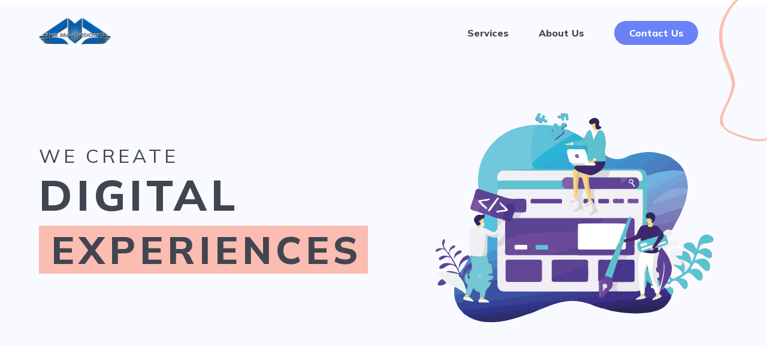

--- FILE ---
content_type: text/html;charset=UTF-8
request_url: https://www.themajordomo.com/
body_size: 14506
content:
<!DOCTYPE html><html><head>
    <title>majordomo</title><meta data-n-head="ssr" charset="utf-8"><meta data-n-head="ssr" name="viewport" content="width=device-width,initial-scale=1"><meta data-n-head="ssr" data-hid="description" name="description" content=""><link data-n-head="ssr" rel="icon" type="image/x-icon" href="/favicon.ico"><link data-n-head="ssr" rel="stylesheet" href="https://fonts.googleapis.com/css2?family=Cabin:wght@400;500;700&amp;family=Mulish:wght@400;800;900&amp;display=swap"><link rel="preload" href="/_nuxt/d49a484.js" as="script"><link rel="preload" href="/_nuxt/0086f1e.js" as="script"><link rel="preload" href="/_nuxt/a113959.js" as="script"><link rel="preload" href="/_nuxt/a8f920a.js" as="script"><link rel="preload" href="/_nuxt/f06b6e7.js" as="script"><link rel="preload" href="/_nuxt/f8b3dc5.js" as="script"><style data-vue-ssr-id="fa7ff0ca:0 5c346d62:0 b4a86baa:0 4861c671:0 45b11dd0:0 68953ee8:0 7d18f3ec:0 3985d1b8:0 7f79e38c:0 84893d60:0 934d5eca:0 457c98bd:0 54e69036:0 383a73d4:0">.nuxt-progress{position:fixed;top:0;left:0;right:0;height:2px;width:0;opacity:1;transition:width .1s,opacity .4s;background-color:#000;z-index:999999}.nuxt-progress.nuxt-progress-notransition{transition:none}.nuxt-progress-failed{background-color:red}html{font-family:Cabin,-apple-system,BlinkMacSystemFont,"Segoe UI",Roboto,"Helvetica Neue",Arial,sans-serif;font-size:62.5%;word-spacing:normal;-ms-text-size-adjust:100%;-webkit-text-size-adjust:100%;-moz-osx-font-smoothing:grayscale;-webkit-font-smoothing:antialiased;box-sizing:border-box;overflow-x:hidden;overflow-y:scroll}*,:after,:before{box-sizing:border-box;margin:0}:root{--color-primary:#6a81f8;--color-primary-light:#f9faff;--color-secondary:rgba(252,163,144,0.70196);--color-tertiary:#b19cd9;--color-grey-light-1:#faf9f9;--color-grey-light-2:#f4f2f2;--color-grey-light-3:#f0eeee;--color-grey-light-4:#ccc;--color-grey-dark-1:#414550;--color-grey-dark-2:#777;--color-grey-dark-3:#999;--color-grey-header:#324162;--color-grey-paragraph:#697694;--color-modal-bg:rgba(10,10,10,0.86);--color-white:#fff;--font-primary:"Cabin",-apple-system,BlinkMacSystemFont,"Segoe UI",Roboto,"Helvetica Neue",Arial,sans-serif;--font-secondary:"Mulish",-apple-system,BlinkMacSystemFont,"Segoe UI",Roboto,"Helvetica Neue",Arial,sans-serif;--section-max-w:1150px}.header__section[data-v-7470469c]{display:flex;justify-content:center;margin-bottom:-10rem;position:relative;background-color:transparent}@media only screen and (max-width:1280px){.header__section[data-v-7470469c]{padding:0 5rem}}@media only screen and (max-width:767px){.header__section[data-v-7470469c]{padding:0 2rem}}.header__container[data-v-7470469c]{width:100%;max-width:var(--section-max-w);display:flex;align-items:center;position:relative;padding-top:3rem;padding-bottom:3rem}@media only screen and (max-width:767px){.header__container[data-v-7470469c]{height:7rem;flex-direction:column;padding:0;align-items:flex-start}}@media only screen and (max-width:767px){.header__container .header__mobile[data-v-7470469c]{display:none;width:100vw;margin-left:-2rem;padding-left:2rem;background-color:var(--color-white);border-radius:0}.header__container.active .header__mobile[data-v-7470469c]{display:block}}.header__item[data-v-7470469c]{font-family:var(--font-secondary);color:var(--color-grey-dark-1);font-size:1.6rem;font-weight:700}.header__item[data-v-7470469c]:first-child{flex:1}.header__item[data-v-7470469c]:not(:last-child){margin-right:5rem}@media only screen and (max-width:767px){.header__item[data-v-7470469c]{padding:2rem 0;margin:0;position:relative;float:none;right:0;top:0;height:3rem}}.header__item a[data-v-7470469c]{color:var(--color-grey-dark-1);text-decoration:none}.header__item a[data-v-7470469c]:hover,.header__logo[data-v-7470469c]{color:var(--color-primary)}.header__logo[data-v-7470469c]{font-family:var(--font-secondary);letter-spacing:.2rem;font-size:1.6rem;text-transform:uppercase;font-weight:700}.header__logo a[data-v-7470469c]{text-decoration:none}.header__logo a[data-v-7470469c],.header__logo a[data-v-7470469c]:hover{color:var(--color-primary)}@media only screen and (max-width:767px){.header__logo[data-v-7470469c]{margin-left:-2rem;background-color:var(--color-white);width:100vw;position:relative;padding-top:2rem}}.header__logo__svg[data-v-7470469c]{height:4.5rem}@media only screen and (max-width:767px){.header__logo__svg[data-v-7470469c]{position:relative;height:2.5rem;width:6rem;z-index:1000}}.header__button[data-v-7470469c]{color:var(--color-white);height:4rem;width:14rem;background-color:var(--color-primary);border-radius:3rem;display:flex;align-items:center;justify-content:center}.header__button a[data-v-7470469c]{text-decoration:none}.header__button a[data-v-7470469c],.header__button a[data-v-7470469c]:hover{color:var(--color-white)}@media only screen and (max-width:767px){.header__button[data-v-7470469c]{background-color:transparent;color:var(--color--grey-dark-1);height:auto;width:auto}.header__button a[data-v-7470469c]{color:var(--color-grey-dark-1);text-decoration:none}.header__button a[data-v-7470469c]:hover{color:var(--color-primary)}}.header__burger[data-v-7470469c]{position:absolute;top:2.5rem;right:1rem;display:none}@media only screen and (max-width:767px){.header__burger[data-v-7470469c]{display:block}}.header__burger__button[data-v-7470469c]{padding:0;border:none;margin:0;background-color:transparent}.index__section[data-v-5906cd32]{margin:0 auto;min-height:100vh;display:flex;flex-direction:column;justify-content:center;align-items:center;text-align:center}.svg__wave[data-v-5906cd32]{width:100%}.svg__wave--1[data-v-5906cd32]{margin-top:-18rem}@media only screen and (min-width:1440px){.svg__wave--1[data-v-5906cd32]{margin-top:-19rem}}@media only screen and (min-width:1580px){.svg__wave--1[data-v-5906cd32]{margin-top:-21rem}}@media only screen and (min-width:1700px){.svg__wave--1[data-v-5906cd32]{margin-top:-23rem}}@media only screen and (min-width:1900px){.svg__wave--1[data-v-5906cd32]{margin-top:-25rem;margin-top:-28rem}}@media only screen and (min-width:2200px){.svg__wave--1[data-v-5906cd32]{margin-top:-31rem}}@media only screen and (min-width:2400px){.svg__wave--1[data-v-5906cd32]{margin-top:-34rem}}@media only screen and (min-width:2700px){.svg__wave--1[data-v-5906cd32]{margin-top:-37rem}}.svg__wave--2[data-v-5906cd32]{margin-top:14rem;width:100%;height:5%}.svg__wave--3[data-v-5906cd32]{margin-top:-17rem;z-index:2}@media only screen and (max-width:768px){.svg__wave--3[data-v-5906cd32]{margin-top:-9rem}}@media only screen and (max-width:1024px){.svg__wave--3[data-v-5906cd32]{margin-top:-11rem}}@media only screen and (max-width:754px){.svg__wave--3[data-v-5906cd32]{margin-top:-10rem}}@media only screen and (max-width:692px){.svg__wave--3[data-v-5906cd32]{margin-top:-9rem}}@media only screen and (max-width:620px){.svg__wave--3[data-v-5906cd32]{margin-top:-7rem}}@media only screen and (max-width:480px){.svg__wave--3[data-v-5906cd32]{margin-top:-4rem}}@media only screen and (min-width:1700px){.svg__wave--3[data-v-5906cd32]{margin-top:-19rem}}@media only screen and (min-width:1900px){.svg__wave--3[data-v-5906cd32]{margin-top:-21rem}}@media only screen and (min-width:2100px){.svg__wave--3[data-v-5906cd32]{margin-top:-23rem}}@media only screen and (min-width:2300px){.svg__wave--3[data-v-5906cd32]{margin-top:-25rem}}@media only screen and (min-width:2500px){.svg__wave--3[data-v-5906cd32]{margin-top:-27rem}}@media only screen and (min-width:2700px){.svg__wave--3[data-v-5906cd32]{margin-top:-29rem}}.hero__section[data-v-4e4bb318]{width:100%;min-height:80rem;background-color:var(--color-primary-light);display:flex;justify-content:center;align-items:center}@media only screen and (max-width:1280px){.hero__section[data-v-4e4bb318]{padding:0 5rem}}@media only screen and (max-width:767px){.hero__section[data-v-4e4bb318]{padding:0 2rem}}.hero__container[data-v-4e4bb318]{width:100%;max-width:var(--section-max-w);display:flex;margin-top:-12rem}.text-group[data-v-4e4bb318]{display:flex;flex-direction:column;align-items:flex-start;justify-content:center}.sub-header[data-v-4e4bb318]{font-size:3.2rem;font-family:var(--font-secondary);color:var(--color-grey-dark-1);text-transform:uppercase;letter-spacing:.5rem}@media only screen and (max-width:767px){.sub-header[data-v-4e4bb318]{font-size:1.8rem}}.header[data-v-4e4bb318]{font-family:var(--font-secondary);color:var(--color-grey-dark-1);font-size:7.2rem;font-weight:800;text-transform:uppercase;letter-spacing:.7rem;margin-bottom:.7rem}@media only screen and (max-width:767px){.header[data-v-4e4bb318]{font-size:3.7rem;letter-spacing:.4rem}}.header__highlight[data-v-4e4bb318]{font-family:var(--font-secondary);color:var(--color-grey-dark-1);font-size:6.4rem;font-weight:800;text-transform:uppercase;letter-spacing:.7rem;background-color:var(--color-secondary);padding:0 1rem 0 2rem}@media only screen and (max-width:767px){.header__highlight[data-v-4e4bb318]{font-size:3.3rem;letter-spacing:.4rem;padding:0 .5rem 0 1rem}}.svg__container[data-v-4e4bb318]{display:flex;justify-content:center;align-items:center;width:100%;height:100%;margin-top:5rem;margin-left:10rem;margin-right:2rem}@media only screen and (max-width:1024px){.svg__container[data-v-4e4bb318]{margin-left:5rem;margin-right:0;display:none}}.svg__img[data-v-4e4bb318]{height:100%;width:100%}.svg__scribble[data-v-4e4bb318]{position:absolute}.svg__scribble--1[data-v-4e4bb318]{height:30rem;width:10rem;right:0;margin-top:-30rem}@media only screen and (max-width:1280px){.svg__scribble--1[data-v-4e4bb318]{width:8rem}}@media only screen and (max-width:768px){.svg__scribble--1[data-v-4e4bb318]{width:8rem;visibility:visible}}@media only screen and (max-width:767px){.svg__scribble--1[data-v-4e4bb318]{display:none}}.svg__scribble--2[data-v-4e4bb318]{height:30rem;width:25rem;left:0;margin-top:70rem}@media only screen and (max-width:1280px){.svg__scribble--2[data-v-4e4bb318]{width:23rem}}@media only screen and (max-width:1024px){.svg__scribble--2[data-v-4e4bb318]{width:20rem;margin-top:62rem}}@media only screen and (max-width:768px){.svg__scribble--2[data-v-4e4bb318]{width:20rem;margin-top:55rem}}@media only screen and (max-width:767px){.svg__scribble--2[data-v-4e4bb318]{display:none}}.services__section[data-v-273244ba]{width:100%;min-height:90rem;background-color:var(--color-white);display:flex;justify-content:center;align-items:center}@media only screen and (max-width:1280px){.services__section[data-v-273244ba]{padding:0 5rem}}@media only screen and (max-width:767px){.services__section[data-v-273244ba]{padding:0 2rem}}.services__container[data-v-273244ba]{width:100%;min-height:90rem;max-width:var(--section-max-w);display:flex;flex-direction:column;justify-content:flex-start;padding-top:9rem}.services__header[data-v-273244ba]{font-size:5.5rem;color:var(--color-grey-header);font-family:var(--font-primary);font-weight:400;margin-bottom:3rem;text-align:center}@media only screen and (max-width:767px){.services__header[data-v-273244ba]{font-size:4rem;margin-bottom:2rem}}.services__card__container[data-v-273244ba]{display:flex;justify-content:center;flex-wrap:wrap}.svg__scribble[data-v-273244ba]{position:absolute}.svg__scribble--3[data-v-273244ba]{height:35rem;width:12rem;right:0}@media only screen and (max-width:1024px){.svg__scribble--3[data-v-273244ba]{visibility:hidden}}.svg__scribble--4[data-v-273244ba]{left:0;margin-top:30rem}@media only screen and (max-width:1024px){.svg__scribble--4[data-v-273244ba]{visibility:hidden}}.svg__scribble--5[data-v-273244ba]{height:40rem;right:0;margin-top:70rem}@media only screen and (max-width:1024px){.svg__scribble--5[data-v-273244ba]{visibility:hidden}}.swiper-container[data-v-273244ba]{height:100%}.swiper-pagination[data-v-273244ba]{margin-bottom:2rem}.swiper-pagination-bullet-active[data-v-273244ba]{background:var(--color-primary)}.card[data-v-1054f92f]{width:45rem;min-height:24rem;background-color:var(--color-primary-light);margin:1.25rem 2.5rem;border-radius:.5rem;padding:4rem 5rem;text-align:left;box-shadow:0 .6rem 1rem rgba(39,44,47,.10196);display:flex;flex-direction:column;justify-content:space-between}@media only screen and (max-width:767px){.card[data-v-1054f92f]{padding:3rem;margin:1.25rem 0}}.header[data-v-1054f92f]{font-size:2.4rem;font-family:var(--font-primary);font-weight:700;color:var(--color-grey-header);margin-bottom:2.2rem}.paragraph[data-v-1054f92f]{font-size:1.8rem;line-height:150%}.paragraph[data-v-1054f92f],.read-more[data-v-1054f92f]{font-family:var(--font-primary);color:var(--color-grey-paragraph)}.read-more[data-v-1054f92f]{background:0 0;border:none;padding:0;margin-top:1.5rem;font-size:1.7rem;font-weight:400;text-align:right}.read-more__container[data-v-1054f92f]{width:100%;display:flex;justify-content:flex-end;margin-top:auto}.read-more[data-v-1054f92f]:hover{color:var(--color-primary);cursor:pointer}.modal{align-items:center;display:none;flex-direction:column;justify-content:center;overflow:hidden;position:fixed;z-index:40;top:0;height:100%;width:100%;animation-name:fadeIn}.modal.is-active{display:flex}.modal-background{background-color:var(--color-modal-bg);position:fixed;z-index:40;top:0;height:100%;width:100%}.modal-card,.modal-content{overflow:auto;position:relative;width:100%;background-color:var(--color-primary-light);z-index:45;min-height:60rem;max-height:80rem;width:80rem;border-radius:1rem}@media only screen and (max-width:1024px){.modal-card,.modal-content{margin:0 auto;max-height:calc(100vh - 4rem);height:100%;width:100%}}@media only screen and (max-width:767px){.modal-card,.modal-content{margin:0 auto;min-height:40rem;height:50rem;width:100%;border-radius:0}}.modal-close{background:0 0;height:4rem;position:fixed;right:2rem;top:2rem;width:4rem;z-index:50;display:flex;justify-content:center;align-items:center;border:none;background-color:var(--color-primary-light);width:2.5rem;height:2.5rem;border-radius:1.6rem}.modal-close img{height:3rem;width:3rem}.modal-card{display:flex;flex-direction:column;max-height:calc(100vh - 4rem);overflow:hidden}.modal-card-foot,.modal-card-head{align-items:center;background-color:var(--color-primary-light);display:flex;flex-shrink:0;justify-content:flex-start;padding:2rem;position:relative}.modal-card-head{border-bottom:1px solid var(--color-grey-dark-1);border-top-left-radius:.5rem;border-top-right-radius:.5rem}.modal-card-title{color:var(--color-text-header);flex-grow:1;flex-shrink:0;font-size:1.8rem;line-height:150%}.modal-card-foot{border-bottom-left-radius:.5rem;border-bottom-right-radius:.5rem;border-top:1px solid var(--color-grey-dark-1)}.modal-card-body{background-color:var(--color-primary-light);flex-grow:1;flex-shrink:1;overflow:auto;padding:2rem}.fade-enter-active,.fade-leave-active{transition:opacity .3s}.fade-enter,.fade-leave-to{opacity:0}@keyframes fadeIn{0%{opacity:0}to{opacity:1}}.contact__section[data-v-53f0a3fc]{width:100%;min-height:95rem;background-color:var(--color-primary-light);display:flex;justify-content:center;align-items:center;position:relative;margin-top:-5rem}@media only screen and (max-width:1280px){.contact__section[data-v-53f0a3fc]{padding:0 5rem}}@media only screen and (max-width:767px){.contact__section[data-v-53f0a3fc]{min-height:80rem;padding:0 2rem 3rem}}@media only screen and (max-width:1280px){.contact__section[data-v-53f0a3fc]{margin-top:-2rem}}.contact__container[data-v-53f0a3fc]{width:100%;height:95rem;max-width:var(--section-max-w);display:flex;flex-direction:column;align-items:center;text-align:left;z-index:2;margin-bottom:12rem}@media only screen and (max-width:767px){.contact__container[data-v-53f0a3fc]{height:70rem;margin-bottom:0}}.contact__header[data-v-53f0a3fc]{font-size:3.5rem;color:var(--color-grey-header);font-family:var(--font-primary);font-weight:400;margin-bottom:4rem;margin-top:3rem}@media only screen and (max-width:767px){.contact__header[data-v-53f0a3fc]{font-size:4rem;margin-bottom:2rem}}.contact__card[data-v-53f0a3fc]{display:flex;justify-content:center;padding:5rem;flex-wrap:wrap;background-color:var(--color-white);max-width:60rem;width:100%;height:57rem;border-radius:.8rem;box-shadow:0 1.6rem 3.5rem rgba(39,44,47,.10196)}@media only screen and (max-width:767px){.contact__card[data-v-53f0a3fc]{padding:2.5rem;height:49rem}}.contact__form[data-v-53f0a3fc]{width:100%}.contact__form__item[data-v-53f0a3fc]{display:flex;flex-direction:column;max-width:47rem;width:100%}.contact__form__label[data-v-53f0a3fc]{font-size:1.6rem;font-weight:500;margin-bottom:1rem}.contact__form__input[data-v-53f0a3fc],.contact__form__label[data-v-53f0a3fc]{font-family:var(--font-primary);color:var(--color-grey-dark-1)}.contact__form__input[data-v-53f0a3fc]{font-size:1.3rem;padding:1.5rem;border:none;border-radius:.4rem;background-color:var(--color-primary-light);margin-bottom:1.5rem}.contact__form__textarea[data-v-53f0a3fc]{resize:none;height:14rem}.contact__form__button[data-v-53f0a3fc]{width:14rem;height:4rem;border:2px solid var(--color-primary);color:var(--color-primary);font-family:var(--font-secondary);font-size:1.6rem;font-weight:700;background-color:var(--color-white);border-radius:2rem}.contact__form__button__container[data-v-53f0a3fc]{display:flex;justify-content:center;margin-top:1.5rem}.svg__scribble[data-v-53f0a3fc]{position:absolute}.svg__scribble--6[data-v-53f0a3fc]{left:0;margin-top:-50rem}@media only screen and (max-width:768px){.svg__scribble--6[data-v-53f0a3fc]{display:none}}@media only screen and (max-width:1024px){.svg__scribble--6[data-v-53f0a3fc]{width:12rem}}.svg__scribble--7[data-v-53f0a3fc]{right:0;margin-top:20rem}@media only screen and (max-width:768px){.svg__scribble--7[data-v-53f0a3fc]{display:none}}@media only screen and (max-width:1024px){.svg__scribble--7[data-v-53f0a3fc]{width:8rem}}.svg__dots[data-v-53f0a3fc]{position:absolute;z-index:-1}.svg__dots--1[data-v-53f0a3fc]{left:calc(50vw + 22.3rem);margin-top:4rem}@media only screen and (max-width:768px){.svg__dots--1[data-v-53f0a3fc]{left:calc(50vw + 20.6rem)}}@media only screen and (max-width:767px){.svg__dots--1[data-v-53f0a3fc]{display:none}}.svg__dots--2[data-v-53f0a3fc]{right:calc(50vw + 18.9rem);margin-top:36rem}@media only screen and (max-width:767px){.svg__dots--2[data-v-53f0a3fc]{display:none}}.reviews__section[data-v-d2311b64]{width:100%;background-color:var(--color-white);display:flex;justify-content:center;align-items:center;overflow-x:hidden}@media only screen and (max-width:1280px){.reviews__section[data-v-d2311b64]{padding:0 5rem}}@media only screen and (max-width:767px){.reviews__section[data-v-d2311b64]{padding:0 2rem;margin-bottom:2rem;margin-top:2rem}}.reviews__container[data-v-d2311b64]{width:100%;min-height:50rem;max-width:var(--section-max-w);display:flex;flex-direction:column;justify-content:flex-start;text-align:left;margin-bottom:10rem}@media only screen and (max-width:768px){.reviews__container[data-v-d2311b64]{margin-bottom:0}}.reviews__header[data-v-d2311b64]{font-size:5.5rem;color:var(--color-grey-header);font-family:var(--font-primary);font-weight:400;margin-bottom:3rem}@media only screen and (max-width:767px){.reviews__header[data-v-d2311b64]{font-size:4rem;margin-bottom:2rem}}.reviews__navigation__container[data-v-d2311b64]{display:flex;justify-content:flex-end;margin-top:3rem}.reviews__navigation__button__left[data-v-d2311b64]{margin-right:3rem;cursor:pointer}.reviews__navigation__button__right[data-v-d2311b64]{cursor:pointer}.swiper-container[data-v-d2311b64]{overflow:inherit;margin:0}.swiper-slide-active[data-v-d2311b64],.swiper-slide-duplicate-active[data-v-d2311b64],.swiper-slide-duplicate-next[data-v-d2311b64],.swiper-slide-duplicate[data-v-d2311b64],.swiper-slide-next[data-v-d2311b64],.swiper-slide[data-v-d2311b64]{width:37rem!important}@media only screen and (max-width:1024px){.swiper-slide-active[data-v-d2311b64],.swiper-slide-duplicate-active[data-v-d2311b64],.swiper-slide-duplicate-next[data-v-d2311b64],.swiper-slide-duplicate[data-v-d2311b64],.swiper-slide-next[data-v-d2311b64],.swiper-slide[data-v-d2311b64]{width:34rem!important}}@media only screen and (max-width:767px){.swiper-slide-active[data-v-d2311b64],.swiper-slide-duplicate-active[data-v-d2311b64],.swiper-slide-duplicate-next[data-v-d2311b64],.swiper-slide-duplicate[data-v-d2311b64],.swiper-slide-next[data-v-d2311b64],.swiper-slide[data-v-d2311b64]{width:28rem!important}}.card[data-v-82998d00]{width:37rem;height:40rem;padding:5rem 4rem;box-shadow:0 1.6rem 3.5rem rgba(39,44,47,.10196);display:flex;flex-direction:column;margin-right:3rem}@media only screen and (max-width:1024px){.card[data-v-82998d00]{width:34rem;height:45rem}}@media only screen and (max-width:767px){.card[data-v-82998d00]{width:28rem;height:46rem;padding:4rem 3rem}}.star__container[data-v-82998d00]{margin-bottom:3rem}.star__svg[data-v-82998d00]{margin-right:.4rem}.text__container[data-v-82998d00]{height:100%;flex:1;display:flex;flex-direction:column;justify-content:space-between}.paragraph[data-v-82998d00]{font-size:1.8rem}.paragraph[data-v-82998d00],.person__name[data-v-82998d00]{font-family:var(--font-primary);color:var(--color-grey-paragraph);line-height:150%}.person__name[data-v-82998d00]{font-weight:700;font-size:1.6rem}.person__company[data-v-82998d00]{font-size:1.3rem;font-family:var(--font-primary);color:var(--color-grey-paragraph);line-height:150%;min-height:2rem}.blog__section[data-v-cd9cf9ea]{width:100%;background-color:var(--color-white);display:flex;justify-content:center;align-items:center;margin-bottom:12rem}@media only screen and (max-width:1280px){.blog__section[data-v-cd9cf9ea]{padding:0 5rem}}@media only screen and (max-width:767px){.blog__section[data-v-cd9cf9ea]{padding:0 2rem}}.blog__container[data-v-cd9cf9ea]{width:100%;max-width:var(--section-max-w);display:flex;flex-direction:column;justify-content:flex-start;padding-top:5vh}@media only screen and (max-width:767px){.blog__container[data-v-cd9cf9ea]{align-items:center}}.blog__header[data-v-cd9cf9ea]{font-size:5.5rem;color:var(--color-grey-header);font-family:var(--font-primary);font-weight:400;margin-bottom:3rem;text-align:left}@media only screen and (max-width:1230px){.blog__header[data-v-cd9cf9ea]{text-align:center}}@media only screen and (max-width:767px){.blog__header[data-v-cd9cf9ea]{font-size:4rem;margin-bottom:2rem;text-align:left}}.blog__card__container[data-v-cd9cf9ea]{display:flex;flex-wrap:wrap}@media only screen and (max-width:1230px){.blog__card__container[data-v-cd9cf9ea]{justify-content:center}}@media only screen and (max-width:820px){.blog__card__container[data-v-cd9cf9ea]{flex-direction:column;justify-content:center;align-items:center}}.blog__more[data-v-cd9cf9ea]{font-family:var(--font-primary);font-size:1.7rem;font-weight:500;color:var(--color-grey-dark-1);margin-top:-3rem;margin-right:1rem;text-align:right}@media only screen and (max-width:860px){.blog__more[data-v-cd9cf9ea]{text-align:center}}@media only screen and (max-width:1230px){.blog__more[data-v-cd9cf9ea]{text-align:center}}@media only screen and (max-width:767px){.blog__more[data-v-cd9cf9ea]{margin-top:0}}.blog__more a[data-v-cd9cf9ea]{color:var(--color-grey-dark-1);text-decoration:none}.blog__more a[data-v-cd9cf9ea]:hover{color:var(--color-primary)}.card[data-v-7bffd380]{width:35rem;height:45rem;display:flex;flex-direction:column;border-radius:.5rem;box-shadow:0 .6rem 1rem rgba(39,44,47,.10196);text-align:left;text-decoration:none;margin-bottom:6rem;margin-left:1rem;margin-right:1rem}@media only screen and (max-width:767px){.card[data-v-7bffd380]{width:28rem;margin-bottom:4rem}}.card__image[data-v-7bffd380]{height:20rem;width:35rem;-o-object-fit:cover;object-fit:cover;border-top-left-radius:.5rem;border-top-right-radius:.5rem}@media only screen and (max-width:767px){.card__image[data-v-7bffd380]{width:28rem}}.card__body[data-v-7bffd380]{padding:2rem;height:100%;display:flex;flex-direction:column}.card__header[data-v-7bffd380]{font-size:2.2rem;color:var(--color-grey-header);margin-bottom:1rem}.card__header[data-v-7bffd380],.card__paragraph[data-v-7bffd380]{font-family:var(--font-primary);font-weight:500;line-height:150%}.card__paragraph[data-v-7bffd380]{font-size:1.5rem;color:var(--color-grey-paragraph)}.card__author[data-v-7bffd380]{display:flex;align-items:center;margin-top:auto}.card__author__picture[data-v-7bffd380]{height:3rem;width:3rem;margin-right:1rem}.card__author__name[data-v-7bffd380]{font-family:var(--font-primary);font-size:1.2rem;color:var(--color-grey-paragraph)}.card__author__hr[data-v-7bffd380]{border-right:1px solid var(--color-grey-paragraph);opacity:.8;height:.8rem;width:.1rem;margin:0 1rem}.card__author__date[data-v-7bffd380]{font-family:var(--font-primary);font-size:1.2rem;color:var(--color-grey-paragraph)}.footer__section[data-v-50f71008]{width:100%;background-color:var(--color-primary-light);display:flex;justify-content:center;align-items:center}@media only screen and (max-width:1280px){.footer__section[data-v-50f71008]{padding:0 5rem}}@media only screen and (max-width:767px){.footer__section[data-v-50f71008]{padding:0 2rem}}.footer__container[data-v-50f71008]{width:100%;min-height:45rem;max-width:var(--section-max-w);display:flex;text-align:left;padding:6rem 0 3rem;justify-content:space-between}@media only screen and (max-width:915px){.footer__container[data-v-50f71008]{flex-direction:column}}.footer__column[data-v-50f71008]{display:flex;flex-direction:column;min-width:20rem;font-family:var(--font-primary)}@media only screen and (max-width:915px){.footer__column[data-v-50f71008]{align-items:center;text-align:center}}@media only screen and (max-width:768px){.footer__column[data-v-50f71008]{margin-bottom:2rem}}.footer__column__header[data-v-50f71008]{font-family:var(--font-primary);font-size:1.7rem;font-weight:500;color:var(--color-grey-dark-1);margin-bottom:2rem}.footer__column__item[data-v-50f71008]{font-family:var(--font-primary);font-size:1.3rem;color:var(--color-grey-paragraph);margin-bottom:1rem}.footer__column__item a[data-v-50f71008]{color:var(--color-grey-paragraph);text-decoration:none}.footer__column__item a[data-v-50f71008]:hover{color:var(--color-primary)}@media only screen and (max-width:1024px){.footer__column--logo[data-v-50f71008]{margin-right:4rem;width:29rem}}@media only screen and (max-width:915px){.footer__column--logo[data-v-50f71008]{width:100%;margin-right:0}}@media only screen and (max-width:768px){.footer__column--logo[data-v-50f71008]{margin-bottom:3rem}}@media only screen and (max-width:1024px){.footer__column--services[data-v-50f71008]{margin-right:2rem}}@media only screen and (max-width:915px){.footer__column--services[data-v-50f71008]{margin-right:0}}.footer__column__copyright[data-v-50f71008]{margin-top:auto}.footer__main__group[data-v-50f71008]{display:flex}@media only screen and (max-width:1024px){.footer__main__group[data-v-50f71008]{justify-content:center}}@media only screen and (max-width:768px){.footer__main__group[data-v-50f71008]{flex-direction:column}}.footer__logo[data-v-50f71008]{height:4.5rem}@media only screen and (max-width:767px){.footer__logo[data-v-50f71008]{height:3.5rem}}.footer__logo__text[data-v-50f71008]{color:var(--color-primary);font-size:1.8rem;font-weight:700;font-family:var(--font-secondary);text-transform:uppercase;letter-spacing:.2rem;margin-bottom:2rem}.footer__logo__text a[data-v-50f71008]{text-decoration:none}.footer__logo__text a[data-v-50f71008],.footer__logo__text a[data-v-50f71008]:hover{color:var(--color-primary)}.footer__slogan[data-v-50f71008]{font-family:var(--font-secondary);color:var(--color-grey-paragraph);line-height:150%;font-size:1.5rem}</style><link rel="preload" href="/_nuxt/static/1722696156/state.js" as="script"><link rel="preload" href="/_nuxt/static/1722696156/payload.js" as="script">
  <!-- Global site tag (gtag.js) - Google Analytics -->

<style type="text/css">.__nuxt-error-page{padding:1rem;background:#f7f8fb;color:#47494e;text-align:center;display:flex;justify-content:center;align-items:center;flex-direction:column;font-family:sans-serif;font-weight:100!important;-ms-text-size-adjust:100%;-webkit-text-size-adjust:100%;-webkit-font-smoothing:antialiased;position:absolute;top:0;left:0;right:0;bottom:0}.__nuxt-error-page .error{max-width:450px}.__nuxt-error-page .title{font-size:1.5rem;margin-top:15px;color:#47494e;margin-bottom:8px}.__nuxt-error-page .description{color:#7f828b;line-height:21px;margin-bottom:10px}.__nuxt-error-page a{color:#7f828b!important;text-decoration:none}.__nuxt-error-page .logo{position:fixed;left:12px;bottom:12px}</style><style type="text/css">.services-expanded__card{height:100%;width:100%;display:flex;justify-content:center;align-items:center;flex-direction:column}@media only screen and (max-width:767px){.services-expanded__card{height:50rem}}.services-expanded__container{padding:6rem;height:100%;width:100%}@media only screen and (max-width:767px){.services-expanded__container{padding:2rem;height:50rem}}.services-expanded__header{font-size:5rem;color:var(--color-grey-header);font-family:var(--font-primary);font-weight:400;margin-bottom:3rem;text-align:left}@media only screen and (max-width:767px){.services-expanded__header{font-size:2.2rem;margin-bottom:1.5rem}}.services-expanded__body{font-size:1.8rem;font-family:var(--font-primary);color:var(--color-grey-paragraph);text-align:left;line-height:160%;margin-bottom:4rem}@media only screen and (max-width:767px){.services-expanded__body{font-size:1.4rem}}.services-expanded__body h3,.services-expanded__body h4,.services-expanded__body h5,.services-expanded__body p{margin-bottom:2rem}@media only screen and (max-width:767px){.services-expanded__body h3,.services-expanded__body h4,.services-expanded__body h5,.services-expanded__body p{margin-bottom:1.5rem}}.services-expanded__body h1,.services-expanded__body h2{margin-bottom:2.5rem}@media only screen and (max-width:767px){.services-expanded__body h1,.services-expanded__body h2{margin-bottom:2rem}}</style><style type="text/css">@font-face{font-family:"swiper-icons";src:url("data:application/font-woff;charset=utf-8;base64, [base64]//wADZ2x5ZgAAAywAAADMAAAD2MHtryVoZWFkAAABbAAAADAAAAA2E2+eoWhoZWEAAAGcAAAAHwAAACQC9gDzaG10eAAAAigAAAAZAAAArgJkABFsb2NhAAAC0AAAAFoAAABaFQAUGG1heHAAAAG8AAAAHwAAACAAcABAbmFtZQAAA/gAAAE5AAACXvFdBwlwb3N0AAAFNAAAAGIAAACE5s74hXjaY2BkYGAAYpf5Hu/j+W2+MnAzMYDAzaX6QjD6/4//Bxj5GA8AuRwMYGkAPywL13jaY2BkYGA88P8Agx4j+/8fQDYfA1AEBWgDAIB2BOoAeNpjYGRgYNBh4GdgYgABEMnIABJzYNADCQAACWgAsQB42mNgYfzCOIGBlYGB0YcxjYGBwR1Kf2WQZGhhYGBiYGVmgAFGBiQQkOaawtDAoMBQxXjg/wEGPcYDDA4wNUA2CCgwsAAAO4EL6gAAeNpj2M0gyAACqxgGNWBkZ2D4/wMA+xkDdgAAAHjaY2BgYGaAYBkGRgYQiAHyGMF8FgYHIM3DwMHABGQrMOgyWDLEM1T9/w8UBfEMgLzE////P/5//f/V/xv+r4eaAAeMbAxwIUYmIMHEgKYAYjUcsDAwsLKxc3BycfPw8jEQA/[base64]/uznmfPFBNODM2K7MTQ45YEAZqGP81AmGGcF3iPqOop0r1SPTaTbVkfUe4HXj97wYE+yNwWYxwWu4v1ugWHgo3S1XdZEVqWM7ET0cfnLGxWfkgR42o2PvWrDMBSFj/IHLaF0zKjRgdiVMwScNRAoWUoH78Y2icB/yIY09An6AH2Bdu/UB+yxopYshQiEvnvu0dURgDt8QeC8PDw7Fpji3fEA4z/PEJ6YOB5hKh4dj3EvXhxPqH/SKUY3rJ7srZ4FZnh1PMAtPhwP6fl2PMJMPDgeQ4rY8YT6Gzao0eAEA409DuggmTnFnOcSCiEiLMgxCiTI6Cq5DZUd3Qmp10vO0LaLTd2cjN4fOumlc7lUYbSQcZFkutRG7g6JKZKy0RmdLY680CDnEJ+UMkpFFe1RN7nxdVpXrC4aTtnaurOnYercZg2YVmLN/d/gczfEimrE/fs/bOuq29Zmn8tloORaXgZgGa78yO9/cnXm2BpaGvq25Dv9S4E9+5SIc9PqupJKhYFSSl47+Qcr1mYNAAAAeNptw0cKwkAAAMDZJA8Q7OUJvkLsPfZ6zFVERPy8qHh2YER+3i/BP83vIBLLySsoKimrqKqpa2hp6+jq6RsYGhmbmJqZSy0sraxtbO3sHRydnEMU4uR6yx7JJXveP7WrDycAAAAAAAH//wACeNpjYGRgYOABYhkgZgJCZgZNBkYGLQZtIJsFLMYAAAw3ALgAeNolizEKgDAQBCchRbC2sFER0YD6qVQiBCv/H9ezGI6Z5XBAw8CBK/m5iQQVauVbXLnOrMZv2oLdKFa8Pjuru2hJzGabmOSLzNMzvutpB3N42mNgZGBg4GKQYzBhYMxJLMlj4GBgAYow/P/PAJJhLM6sSoWKfWCAAwDAjgbRAAB42mNgYGBkAIIbCZo5IPrmUn0hGA0AO8EFTQAA") format("woff");font-weight:400;font-style:normal}:root{--swiper-theme-color:#007aff}.swiper-container{margin-left:auto;margin-right:auto;position:relative;overflow:hidden;list-style:none;padding:0;z-index:1}.swiper-container-vertical>.swiper-wrapper{flex-direction:column}.swiper-wrapper{position:relative;width:100%;height:100%;z-index:1;display:flex;transition-property:transform;box-sizing:content-box}.swiper-container-android .swiper-slide,.swiper-wrapper{transform:translateZ(0)}.swiper-container-multirow>.swiper-wrapper{flex-wrap:wrap}.swiper-container-multirow-column>.swiper-wrapper{flex-wrap:wrap;flex-direction:column}.swiper-container-free-mode>.swiper-wrapper{transition-timing-function:ease-out;margin:0 auto}.swiper-slide{flex-shrink:0;width:100%;height:100%;position:relative;transition-property:transform}.swiper-slide-invisible-blank{visibility:hidden}.swiper-container-autoheight,.swiper-container-autoheight .swiper-slide{height:auto}.swiper-container-autoheight .swiper-wrapper{align-items:flex-start;transition-property:transform,height}.swiper-container-3d{perspective:1200px}.swiper-container-3d .swiper-cube-shadow,.swiper-container-3d .swiper-slide,.swiper-container-3d .swiper-slide-shadow-bottom,.swiper-container-3d .swiper-slide-shadow-left,.swiper-container-3d .swiper-slide-shadow-right,.swiper-container-3d .swiper-slide-shadow-top,.swiper-container-3d .swiper-wrapper{transform-style:preserve-3d}.swiper-container-3d .swiper-slide-shadow-bottom,.swiper-container-3d .swiper-slide-shadow-left,.swiper-container-3d .swiper-slide-shadow-right,.swiper-container-3d .swiper-slide-shadow-top{position:absolute;left:0;top:0;width:100%;height:100%;pointer-events:none;z-index:10}.swiper-container-3d .swiper-slide-shadow-left{background-image:linear-gradient(270deg,rgba(0,0,0,.5),transparent)}.swiper-container-3d .swiper-slide-shadow-right{background-image:linear-gradient(90deg,rgba(0,0,0,.5),transparent)}.swiper-container-3d .swiper-slide-shadow-top{background-image:linear-gradient(0deg,rgba(0,0,0,.5),transparent)}.swiper-container-3d .swiper-slide-shadow-bottom{background-image:linear-gradient(180deg,rgba(0,0,0,.5),transparent)}.swiper-container-css-mode>.swiper-wrapper{overflow:auto;scrollbar-width:none;-ms-overflow-style:none}.swiper-container-css-mode>.swiper-wrapper::-webkit-scrollbar{display:none}.swiper-container-css-mode>.swiper-wrapper>.swiper-slide{scroll-snap-align:start start}.swiper-container-horizontal.swiper-container-css-mode>.swiper-wrapper{scroll-snap-type:x mandatory}.swiper-container-vertical.swiper-container-css-mode>.swiper-wrapper{scroll-snap-type:y mandatory}:root{--swiper-navigation-size:44px}.swiper-button-next,.swiper-button-prev{position:absolute;top:50%;width:27px;width:calc(var(--swiper-navigation-size)/44*27);height:44px;height:var(--swiper-navigation-size);margin-top:-22px;margin-top:calc(var(--swiper-navigation-size)*-1/2);z-index:10;cursor:pointer;display:flex;align-items:center;justify-content:center;color:var(--swiper-theme-color);color:var(--swiper-navigation-color,var(--swiper-theme-color))}.swiper-button-next.swiper-button-disabled,.swiper-button-prev.swiper-button-disabled{opacity:.35;cursor:auto;pointer-events:none}.swiper-button-next:after,.swiper-button-prev:after{font-family:swiper-icons;font-size:44px;font-size:var(--swiper-navigation-size);text-transform:none!important;letter-spacing:0;text-transform:none;-moz-font-feature-settings:normal,;font-feature-settings:normal,;font-variant:normal;line-height:1}.swiper-button-prev,.swiper-container-rtl .swiper-button-next{left:10px;right:auto}.swiper-button-prev:after,.swiper-container-rtl .swiper-button-next:after{content:"prev"}.swiper-button-next,.swiper-container-rtl .swiper-button-prev{right:10px;left:auto}.swiper-button-next:after,.swiper-container-rtl .swiper-button-prev:after{content:"next"}.swiper-button-next.swiper-button-white,.swiper-button-prev.swiper-button-white{--swiper-navigation-color:#fff}.swiper-button-next.swiper-button-black,.swiper-button-prev.swiper-button-black{--swiper-navigation-color:#000}.swiper-button-lock{display:none}.swiper-pagination{position:absolute;text-align:center;transition:opacity .3s;transform:translateZ(0);z-index:10}.swiper-pagination.swiper-pagination-hidden{opacity:0}.swiper-container-horizontal>.swiper-pagination-bullets,.swiper-pagination-custom,.swiper-pagination-fraction{bottom:10px;left:0;width:100%}.swiper-pagination-bullets-dynamic{overflow:hidden;font-size:0}.swiper-pagination-bullets-dynamic .swiper-pagination-bullet{transform:scale(.33);position:relative}.swiper-pagination-bullets-dynamic .swiper-pagination-bullet-active,.swiper-pagination-bullets-dynamic .swiper-pagination-bullet-active-main{transform:scale(1)}.swiper-pagination-bullets-dynamic .swiper-pagination-bullet-active-prev{transform:scale(.66)}.swiper-pagination-bullets-dynamic .swiper-pagination-bullet-active-prev-prev{transform:scale(.33)}.swiper-pagination-bullets-dynamic .swiper-pagination-bullet-active-next{transform:scale(.66)}.swiper-pagination-bullets-dynamic .swiper-pagination-bullet-active-next-next{transform:scale(.33)}.swiper-pagination-bullet{width:8px;height:8px;display:inline-block;border-radius:100%;background:#000;opacity:.2}button.swiper-pagination-bullet{border:none;margin:0;padding:0;box-shadow:none;-webkit-appearance:none;-moz-appearance:none;appearance:none}.swiper-pagination-clickable .swiper-pagination-bullet{cursor:pointer}.swiper-pagination-bullet-active{opacity:1;background:var(--swiper-theme-color);background:var(--swiper-pagination-color,var(--swiper-theme-color))}.swiper-container-vertical>.swiper-pagination-bullets{right:10px;top:50%;transform:translate3d(0,-50%,0)}.swiper-container-vertical>.swiper-pagination-bullets .swiper-pagination-bullet{margin:6px 0;display:block}.swiper-container-vertical>.swiper-pagination-bullets.swiper-pagination-bullets-dynamic{top:50%;transform:translateY(-50%);width:8px}.swiper-container-vertical>.swiper-pagination-bullets.swiper-pagination-bullets-dynamic .swiper-pagination-bullet{display:inline-block;transition:transform .2s,top .2s}.swiper-container-horizontal>.swiper-pagination-bullets .swiper-pagination-bullet{margin:0 4px}.swiper-container-horizontal>.swiper-pagination-bullets.swiper-pagination-bullets-dynamic{left:50%;transform:translateX(-50%);white-space:nowrap}.swiper-container-horizontal>.swiper-pagination-bullets.swiper-pagination-bullets-dynamic .swiper-pagination-bullet{transition:transform .2s,left .2s}.swiper-container-horizontal.swiper-container-rtl>.swiper-pagination-bullets-dynamic .swiper-pagination-bullet{transition:transform .2s,right .2s}.swiper-pagination-progressbar{background:rgba(0,0,0,.25);position:absolute}.swiper-pagination-progressbar .swiper-pagination-progressbar-fill{background:var(--swiper-theme-color);background:var(--swiper-pagination-color,var(--swiper-theme-color));position:absolute;left:0;top:0;width:100%;height:100%;transform:scale(0);transform-origin:left top}.swiper-container-rtl .swiper-pagination-progressbar .swiper-pagination-progressbar-fill{transform-origin:right top}.swiper-container-horizontal>.swiper-pagination-progressbar,.swiper-container-vertical>.swiper-pagination-progressbar.swiper-pagination-progressbar-opposite{width:100%;height:4px;left:0;top:0}.swiper-container-horizontal>.swiper-pagination-progressbar.swiper-pagination-progressbar-opposite,.swiper-container-vertical>.swiper-pagination-progressbar{width:4px;height:100%;left:0;top:0}.swiper-pagination-white{--swiper-pagination-color:#fff}.swiper-pagination-black{--swiper-pagination-color:#000}.swiper-pagination-lock{display:none}.swiper-scrollbar{border-radius:10px;position:relative;-ms-touch-action:none;background:rgba(0,0,0,.1)}.swiper-container-horizontal>.swiper-scrollbar{position:absolute;left:1%;bottom:3px;z-index:50;height:5px;width:98%}.swiper-container-vertical>.swiper-scrollbar{position:absolute;right:3px;top:1%;z-index:50;width:5px;height:98%}.swiper-scrollbar-drag{height:100%;width:100%;position:relative;background:rgba(0,0,0,.5);border-radius:10px;left:0;top:0}.swiper-scrollbar-cursor-drag{cursor:move}.swiper-scrollbar-lock{display:none}.swiper-zoom-container{width:100%;height:100%;display:flex;justify-content:center;align-items:center;text-align:center}.swiper-zoom-container>canvas,.swiper-zoom-container>img,.swiper-zoom-container>svg{max-width:100%;max-height:100%;object-fit:contain}.swiper-slide-zoomed{cursor:move}.swiper-lazy-preloader{width:42px;height:42px;position:absolute;left:50%;top:50%;margin-left:-21px;margin-top:-21px;z-index:10;transform-origin:50%;animation:swiper-preloader-spin 1s linear infinite;box-sizing:border-box;border-left:4px solid var(--swiper-theme-color);border-bottom:4px solid var(--swiper-theme-color);border-right:4px solid var(--swiper-theme-color);border:4px solid var(--swiper-preloader-color,var(--swiper-theme-color));border-radius:50%;border-top:4px solid transparent}.swiper-lazy-preloader-white{--swiper-preloader-color:#fff}.swiper-lazy-preloader-black{--swiper-preloader-color:#000}@keyframes swiper-preloader-spin{to{transform:rotate(1turn)}}.swiper-container .swiper-notification{position:absolute;left:0;top:0;pointer-events:none;opacity:0;z-index:-1000}.swiper-container-fade.swiper-container-free-mode .swiper-slide{transition-timing-function:ease-out}.swiper-container-fade .swiper-slide{pointer-events:none;transition-property:opacity}.swiper-container-fade .swiper-slide .swiper-slide{pointer-events:none}.swiper-container-fade .swiper-slide-active,.swiper-container-fade .swiper-slide-active .swiper-slide-active{pointer-events:auto}.swiper-container-cube{overflow:visible}.swiper-container-cube .swiper-slide{pointer-events:none;-webkit-backface-visibility:hidden;backface-visibility:hidden;z-index:1;visibility:hidden;transform-origin:0 0;width:100%;height:100%}.swiper-container-cube .swiper-slide .swiper-slide{pointer-events:none}.swiper-container-cube.swiper-container-rtl .swiper-slide{transform-origin:100% 0}.swiper-container-cube .swiper-slide-active,.swiper-container-cube .swiper-slide-active .swiper-slide-active{pointer-events:auto}.swiper-container-cube .swiper-slide-active,.swiper-container-cube .swiper-slide-next,.swiper-container-cube .swiper-slide-next+.swiper-slide,.swiper-container-cube .swiper-slide-prev{pointer-events:auto;visibility:visible}.swiper-container-cube .swiper-slide-shadow-bottom,.swiper-container-cube .swiper-slide-shadow-left,.swiper-container-cube .swiper-slide-shadow-right,.swiper-container-cube .swiper-slide-shadow-top{z-index:0;-webkit-backface-visibility:hidden;backface-visibility:hidden}.swiper-container-cube .swiper-cube-shadow{position:absolute;left:0;bottom:0;width:100%;height:100%;background:#000;opacity:.6;-webkit-filter:blur(50px);filter:blur(50px);z-index:0}.swiper-container-flip{overflow:visible}.swiper-container-flip .swiper-slide{pointer-events:none;-webkit-backface-visibility:hidden;backface-visibility:hidden;z-index:1}.swiper-container-flip .swiper-slide .swiper-slide{pointer-events:none}.swiper-container-flip .swiper-slide-active,.swiper-container-flip .swiper-slide-active .swiper-slide-active{pointer-events:auto}.swiper-container-flip .swiper-slide-shadow-bottom,.swiper-container-flip .swiper-slide-shadow-left,.swiper-container-flip .swiper-slide-shadow-right,.swiper-container-flip .swiper-slide-shadow-top{z-index:0;-webkit-backface-visibility:hidden;backface-visibility:hidden}</style><style type="text/css">.about__section{margin:0 auto;min-height:80rem;display:flex;flex-direction:column;justify-content:center;align-items:center;text-align:left}@media only screen and (max-width:1280px){.about__section{padding:0 5rem}}@media only screen and (max-width:767px){.about__section{padding:0 2rem}}.about__container{width:100%;min-height:80rem;max-width:var(--section-max-w);display:flex;margin-top:10rem;flex-direction:column;align-items:center}.about__header{font-size:5.5rem;color:var(--color-grey-header);font-family:var(--font-primary);font-weight:400;margin-bottom:4rem}.about__header__container{text-align:left;max-width:70rem;margin-top:4rem}.about__body{font-family:var(--font-primary);font-size:1.8rem;max-width:70rem;color:var(--color-grey-header);line-height:150%;margin-bottom:6rem}.about__body h3,.about__body h4,.about__body h5,.about__body p{margin-bottom:2rem}.about__body h1,.about__body h2{margin-bottom:2.5rem}</style></head>
  <body>
    <div id="__nuxt"><!----><div id="__layout"><div><div class="header__section" data-v-7470469c=""><div class="header__container is-active" data-v-7470469c=""><div class="header__item header__logo" data-v-7470469c=""><a href="/" aria-current="page" class="nuxt-link-exact-active nuxt-link-active" data-v-7470469c=""><img src="/_nuxt/img/logo.84576e4.svg" class="header__logo__svg" data-v-7470469c=""></a></div> <div class="header__item header__mobile" data-v-7470469c=""><a href="/#services" data-v-7470469c="" class="">
        Services
      </a></div> <div class="header__item header__mobile" data-v-7470469c=""><a href="/about" data-v-7470469c="" class="">About Us</a></div> <div class="header__item header__mobile header__button" data-v-7470469c=""><a href="/#contact" data-v-7470469c="" class="">
        Contact Us
      </a></div> <div class="header__burger" data-v-7470469c=""><button class="header__burger__button" data-v-7470469c=""><img src="[data-uri]" data-v-7470469c=""></button></div></div></div> <div class="index__section" data-v-5906cd32=""><div class="hero__section" data-v-4e4bb318="" data-v-5906cd32=""><div class="hero__container" data-v-4e4bb318=""><div class="text-group" data-v-4e4bb318=""><div class="sub-header" data-v-4e4bb318="">We create</div> <div class="header" data-v-4e4bb318="">Digital</div> <div class="header__highlight" data-v-4e4bb318="">Experiences</div></div> <div class="svg__container" data-v-4e4bb318=""><img src="/_nuxt/img/hero.6d2bfb6.svg" class="svg__img" data-v-4e4bb318=""></div></div> <img src="/_nuxt/img/scribble1.17a885e.svg" class="svg__scribble svg__scribble--1" data-v-4e4bb318=""> <img src="/_nuxt/img/scribble2.09138ac.svg" class="svg__scribble svg__scribble--2" data-v-4e4bb318=""></div> <img src="[data-uri]" class="svg__wave svg__wave--1" data-v-5906cd32=""> <div id="services" class="services__section" data-v-273244ba="" data-v-5906cd32=""><div class="services__container" data-v-273244ba=""><h2 class="services__header" data-v-273244ba="">The Majordomo</h2> <h2 class="services__header" data-v-273244ba="">Services</h2> <div class="services__card__container" data-v-273244ba=""><div id="web-development" class="card" data-v-1054f92f="" data-v-273244ba=""><div data-v-1054f92f=""><h3 class="header" data-v-1054f92f="">Web Development</h3> <p class="paragraph" data-v-1054f92f="">
      We create beautiful and intuitive web-based applications, using solid, reliable technologies such as React and Vue. We handle all the backend processing too.
    </p></div> <div class="read-more__container" data-v-1054f92f=""><button class="read-more" data-v-1054f92f="">Read More</button></div></div><div id="enterprise-applications" class="card" data-v-1054f92f="" data-v-273244ba=""><div data-v-1054f92f=""><h3 class="header" data-v-1054f92f="">Enterprise Applications</h3> <p class="paragraph" data-v-1054f92f="">
      We create industrial-strength enterprise-class applications. If your company depends on it for your business, we can build it.
    </p></div> <div class="read-more__container" data-v-1054f92f=""><button class="read-more" data-v-1054f92f="">Read More</button></div></div><div id="database-development" class="card" data-v-1054f92f="" data-v-273244ba=""><div data-v-1054f92f=""><h3 class="header" data-v-1054f92f="">Database Development</h3> <p class="paragraph" data-v-1054f92f="">
      We can define and create the optimum solution for storing and accessing your information. Scalable from small to very large- SQL or no SQL.
    </p></div> <div class="read-more__container" data-v-1054f92f=""><button class="read-more" data-v-1054f92f="">Read More</button></div></div><div id="fractional-chief-technology-officer" class="card" data-v-1054f92f="" data-v-273244ba=""><div data-v-1054f92f=""><h3 class="header" data-v-1054f92f="">Fractional Chief Technology Officer</h3> <p class="paragraph" data-v-1054f92f="">
      Need the experience of a successful CTO but aren’t ready to hire one full-time? Need a capable leader to fill-in pronto?
    </p></div> <div class="read-more__container" data-v-1054f92f=""><button class="read-more" data-v-1054f92f="">Read More</button></div></div><div id="apple-app-development" class="card" data-v-1054f92f="" data-v-273244ba=""><div data-v-1054f92f=""><h3 class="header" data-v-1054f92f="">Apple App Development </h3> <p class="paragraph" data-v-1054f92f="">
      We’re experts in creating exciting and useful applications for all Apple platforms. We can create your application, get it through the Apple review process and into the App Store for you.
    </p></div> <div class="read-more__container" data-v-1054f92f=""><button class="read-more" data-v-1054f92f="">Read More</button></div></div><div id="architecture-consulting" class="card" data-v-1054f92f="" data-v-273244ba=""><div data-v-1054f92f=""><h3 class="header" data-v-1054f92f="">Architecture Consulting</h3> <p class="paragraph" data-v-1054f92f="">
      An application or system is like a house-- we’ll help you develop a solid architectural foundation upon which to build your dream.
    </p></div> <div class="read-more__container" data-v-1054f92f=""><button class="read-more" data-v-1054f92f="">Read More</button></div></div><div id="technology-reviews" class="card" data-v-1054f92f="" data-v-273244ba=""><div data-v-1054f92f=""><h3 class="header" data-v-1054f92f="">Technology Reviews</h3> <p class="paragraph" data-v-1054f92f="">
      Are you using the right tech stack? You don’t want something that’s too leading edge (unproven)  but you don’t want something outdated either. If you aren’t sure, or just want some feedback on what you’ve built, we can help.
    </p></div> <div class="read-more__container" data-v-1054f92f=""><button class="read-more" data-v-1054f92f="">Read More</button></div></div><div id="application-performance-improvements" class="card" data-v-1054f92f="" data-v-273244ba=""><div data-v-1054f92f=""><h3 class="header" data-v-1054f92f="">Application Performance Improvements</h3> <p class="paragraph" data-v-1054f92f="">
      App running too slow? Doesn’t support all the users that you need? We’ll help you identify the problems and recommend/implement specific fixes.
    </p></div> <div class="read-more__container" data-v-1054f92f=""><button class="read-more" data-v-1054f92f="">Read More</button></div></div><div id="engineering-organization-consulting" class="card" data-v-1054f92f="" data-v-273244ba=""><div data-v-1054f92f=""><h3 class="header" data-v-1054f92f="">Engineering Organization Consulting</h3> <p class="paragraph" data-v-1054f92f="">
      You need the right team, using the right tools, to get the job done. We’ll work with you to assess your team’s development methodology and make specific, actionable recommendations, including the full development lifecycle.
    </p></div> <div class="read-more__container" data-v-1054f92f=""><button class="read-more" data-v-1054f92f="">Read More</button></div></div> <!----></div> <img src="/_nuxt/img/scribble3.ad9671f.svg" class="svg__scribble svg__scribble--3" data-v-273244ba=""> <img src="/_nuxt/img/scribble4.dcbdcac.svg" class="svg__scribble svg__scribble--4" data-v-273244ba=""> <img src="/_nuxt/img/scribble5.2f9deab.svg" class="svg__scribble svg__scribble--5" data-v-273244ba=""></div></div> <img src="[data-uri]" class="svg__wave svg__wave--2" data-v-5906cd32=""> <div id="contact" class="contact__section" data-v-53f0a3fc="" data-v-5906cd32=""><div class="contact__container" data-v-53f0a3fc=""><h2 class="contact__header" data-v-53f0a3fc="">
      Have an Idea? Contact Us at contact at themajordomo.com
    </h2></div> <img src="/_nuxt/img/scribble6.dedb7c1.svg" class="svg__scribble svg__scribble--6" data-v-53f0a3fc=""> <img src="/_nuxt/img/scribble7.dd95485.svg" class="svg__scribble svg__scribble--7" data-v-53f0a3fc=""></div> <img src="[data-uri]" class="svg__wave svg__wave--3" data-v-5906cd32=""> <div class="reviews__section" data-v-d2311b64="" data-v-5906cd32=""><div class="reviews__container" data-v-d2311b64=""><h2 class="reviews__header" data-v-d2311b64="">What Others Say About Us</h2> <div data-v-d2311b64=""><div class="swiper-container swiper swiper-container-initialized swiper-container-horizontal" data-v-d2311b64=""><div class="swiper-wrapper" style="transform: translate3d(-1580px, 0px, 0px); transition-duration: 0ms;"><div class="swiper-slide swiper-slide-duplicate swiper-slide-duplicate-active" data-v-d2311b64="" data-swiper-slide-index="0" style="margin-right: 25px;"><div class="card" data-v-82998d00="" data-v-d2311b64=""><div class="star__container" data-v-82998d00=""><img src="[data-uri]" class="star__svg" data-v-82998d00=""><img src="[data-uri]" class="star__svg" data-v-82998d00=""><img src="[data-uri]" class="star__svg" data-v-82998d00=""><img src="[data-uri]" class="star__svg" data-v-82998d00=""><img src="[data-uri]" class="star__svg" data-v-82998d00=""></div> <div class="text__container" data-v-82998d00=""><p class="paragraph" data-v-82998d00="">The Majordomo were great to work with. I really appreciated that they took the time to understand the challenge we were trying to solve for today, and the challenges we’d be solving in the future.</p> <div class="person" data-v-82998d00=""><p class="person__name" data-v-82998d00="">Doug Milnes</p> <p class="person__company" data-v-82998d00=""><!---->Abuv
      </p></div></div></div></div><div class="swiper-slide swiper-slide-duplicate swiper-slide-duplicate-next" data-v-d2311b64="" data-swiper-slide-index="1" style="margin-right: 25px;"><div class="card" data-v-82998d00="" data-v-d2311b64=""><div class="star__container" data-v-82998d00=""><img src="[data-uri]" class="star__svg" data-v-82998d00=""><img src="[data-uri]" class="star__svg" data-v-82998d00=""><img src="[data-uri]" class="star__svg" data-v-82998d00=""><img src="[data-uri]" class="star__svg" data-v-82998d00=""><img src="[data-uri]" class="star__svg" data-v-82998d00=""></div> <div class="text__container" data-v-82998d00=""><p class="paragraph" data-v-82998d00="">The Majordomo was an invaluable addition to our development team - we could not have shipped our iOS product without their contributions. The Majordomo were able to confidently navigate our challenging and unique requirements.</p> <div class="person" data-v-82998d00=""><p class="person__name" data-v-82998d00="">Matthew A. Feadler</p> <p class="person__company" data-v-82998d00=""><!---->IQzone
      </p></div></div></div></div><div class="swiper-slide swiper-slide-duplicate" data-v-d2311b64="" data-swiper-slide-index="2" style="margin-right: 25px;"><div class="card" data-v-82998d00="" data-v-d2311b64=""><div class="star__container" data-v-82998d00=""><img src="[data-uri]" class="star__svg" data-v-82998d00=""><img src="[data-uri]" class="star__svg" data-v-82998d00=""><img src="[data-uri]" class="star__svg" data-v-82998d00=""><img src="[data-uri]" class="star__svg" data-v-82998d00=""><img src="[data-uri]" class="star__svg" data-v-82998d00=""></div> <div class="text__container" data-v-82998d00=""><p class="paragraph" data-v-82998d00="">The Majordomo is a very strong senior technical resource to tap with excellent communication and a very solid technical foundation.</p> <div class="person" data-v-82998d00=""><p class="person__name" data-v-82998d00="">Jim Turner</p> <p class="person__company" data-v-82998d00=""><span data-v-82998d00="">CEO, </span>Pro Agent Solutions
      </p></div></div></div></div><div class="swiper-slide swiper-slide-duplicate swiper-slide-prev" data-v-d2311b64="" data-swiper-slide-index="3" style="margin-right: 25px;"><div class="card" data-v-82998d00="" data-v-d2311b64=""><div class="star__container" data-v-82998d00=""><img src="[data-uri]" class="star__svg" data-v-82998d00=""><img src="[data-uri]" class="star__svg" data-v-82998d00=""><img src="[data-uri]" class="star__svg" data-v-82998d00=""><img src="[data-uri]" class="star__svg" data-v-82998d00=""><img src="[data-uri]" class="star__svg" data-v-82998d00=""></div> <div class="text__container" data-v-82998d00=""><p class="paragraph" data-v-82998d00="">The Majordomo helped make my company a success. They are everything that they claim to be - hardworking and effective.</p> <div class="person" data-v-82998d00=""><p class="person__name" data-v-82998d00="">Ellen Foster</p> <p class="person__company" data-v-82998d00=""><!---->
      </p></div></div></div></div><div class="swiper-slide swiper-slide-active" data-v-d2311b64="" data-swiper-slide-index="0" style="margin-right: 25px;"><div class="card" data-v-82998d00="" data-v-d2311b64=""><div class="star__container" data-v-82998d00=""><img src="[data-uri]" class="star__svg" data-v-82998d00=""><img src="[data-uri]" class="star__svg" data-v-82998d00=""><img src="[data-uri]" class="star__svg" data-v-82998d00=""><img src="[data-uri]" class="star__svg" data-v-82998d00=""><img src="[data-uri]" class="star__svg" data-v-82998d00=""></div> <div class="text__container" data-v-82998d00=""><p class="paragraph" data-v-82998d00="">The Majordomo were great to work with. I really appreciated that they took the time to understand the challenge we were trying to solve for today, and the challenges we’d be solving in the future.</p> <div class="person" data-v-82998d00=""><p class="person__name" data-v-82998d00="">Doug Milnes</p> <p class="person__company" data-v-82998d00=""><!---->Abuv
      </p></div></div></div></div><div class="swiper-slide swiper-slide-next" data-v-d2311b64="" data-swiper-slide-index="1" style="margin-right: 25px;"><div class="card" data-v-82998d00="" data-v-d2311b64=""><div class="star__container" data-v-82998d00=""><img src="[data-uri]" class="star__svg" data-v-82998d00=""><img src="[data-uri]" class="star__svg" data-v-82998d00=""><img src="[data-uri]" class="star__svg" data-v-82998d00=""><img src="[data-uri]" class="star__svg" data-v-82998d00=""><img src="[data-uri]" class="star__svg" data-v-82998d00=""></div> <div class="text__container" data-v-82998d00=""><p class="paragraph" data-v-82998d00="">The Majordomo was an invaluable addition to our development team - we could not have shipped our iOS product without their contributions. The Majordomo were able to confidently navigate our challenging and unique requirements.</p> <div class="person" data-v-82998d00=""><p class="person__name" data-v-82998d00="">Matthew A. Feadler</p> <p class="person__company" data-v-82998d00=""><!---->IQzone
      </p></div></div></div></div><div class="swiper-slide" data-v-d2311b64="" data-swiper-slide-index="2" style="margin-right: 25px;"><div class="card" data-v-82998d00="" data-v-d2311b64=""><div class="star__container" data-v-82998d00=""><img src="[data-uri]" class="star__svg" data-v-82998d00=""><img src="[data-uri]" class="star__svg" data-v-82998d00=""><img src="[data-uri]" class="star__svg" data-v-82998d00=""><img src="[data-uri]" class="star__svg" data-v-82998d00=""><img src="[data-uri]" class="star__svg" data-v-82998d00=""></div> <div class="text__container" data-v-82998d00=""><p class="paragraph" data-v-82998d00="">The Majordomo is a very strong senior technical resource to tap with excellent communication and a very solid technical foundation.</p> <div class="person" data-v-82998d00=""><p class="person__name" data-v-82998d00="">Jim Turner</p> <p class="person__company" data-v-82998d00=""><span data-v-82998d00="">CEO, </span>Pro Agent Solutions
      </p></div></div></div></div><div class="swiper-slide swiper-slide-duplicate-prev" data-v-d2311b64="" data-swiper-slide-index="3" style="margin-right: 25px;"><div class="card" data-v-82998d00="" data-v-d2311b64=""><div class="star__container" data-v-82998d00=""><img src="[data-uri]" class="star__svg" data-v-82998d00=""><img src="[data-uri]" class="star__svg" data-v-82998d00=""><img src="[data-uri]" class="star__svg" data-v-82998d00=""><img src="[data-uri]" class="star__svg" data-v-82998d00=""><img src="[data-uri]" class="star__svg" data-v-82998d00=""></div> <div class="text__container" data-v-82998d00=""><p class="paragraph" data-v-82998d00="">The Majordomo helped make my company a success. They are everything that they claim to be - hardworking and effective.</p> <div class="person" data-v-82998d00=""><p class="person__name" data-v-82998d00="">Ellen Foster</p> <p class="person__company" data-v-82998d00=""><!---->
      </p></div></div></div></div><div class="swiper-slide swiper-slide-duplicate swiper-slide-duplicate-active" data-v-d2311b64="" data-swiper-slide-index="0" style="margin-right: 25px;"><div class="card" data-v-82998d00="" data-v-d2311b64=""><div class="star__container" data-v-82998d00=""><img src="[data-uri]" class="star__svg" data-v-82998d00=""><img src="[data-uri]" class="star__svg" data-v-82998d00=""><img src="[data-uri]" class="star__svg" data-v-82998d00=""><img src="[data-uri]" class="star__svg" data-v-82998d00=""><img src="[data-uri]" class="star__svg" data-v-82998d00=""></div> <div class="text__container" data-v-82998d00=""><p class="paragraph" data-v-82998d00="">The Majordomo were great to work with. I really appreciated that they took the time to understand the challenge we were trying to solve for today, and the challenges we’d be solving in the future.</p> <div class="person" data-v-82998d00=""><p class="person__name" data-v-82998d00="">Doug Milnes</p> <p class="person__company" data-v-82998d00=""><!---->Abuv
      </p></div></div></div></div><div class="swiper-slide swiper-slide-duplicate swiper-slide-duplicate-next" data-v-d2311b64="" data-swiper-slide-index="1" style="margin-right: 25px;"><div class="card" data-v-82998d00="" data-v-d2311b64=""><div class="star__container" data-v-82998d00=""><img src="[data-uri]" class="star__svg" data-v-82998d00=""><img src="[data-uri]" class="star__svg" data-v-82998d00=""><img src="[data-uri]" class="star__svg" data-v-82998d00=""><img src="[data-uri]" class="star__svg" data-v-82998d00=""><img src="[data-uri]" class="star__svg" data-v-82998d00=""></div> <div class="text__container" data-v-82998d00=""><p class="paragraph" data-v-82998d00="">The Majordomo was an invaluable addition to our development team - we could not have shipped our iOS product without their contributions. The Majordomo were able to confidently navigate our challenging and unique requirements.</p> <div class="person" data-v-82998d00=""><p class="person__name" data-v-82998d00="">Matthew A. Feadler</p> <p class="person__company" data-v-82998d00=""><!---->IQzone
      </p></div></div></div></div><div class="swiper-slide swiper-slide-duplicate" data-v-d2311b64="" data-swiper-slide-index="2" style="margin-right: 25px;"><div class="card" data-v-82998d00="" data-v-d2311b64=""><div class="star__container" data-v-82998d00=""><img src="[data-uri]" class="star__svg" data-v-82998d00=""><img src="[data-uri]" class="star__svg" data-v-82998d00=""><img src="[data-uri]" class="star__svg" data-v-82998d00=""><img src="[data-uri]" class="star__svg" data-v-82998d00=""><img src="[data-uri]" class="star__svg" data-v-82998d00=""></div> <div class="text__container" data-v-82998d00=""><p class="paragraph" data-v-82998d00="">The Majordomo is a very strong senior technical resource to tap with excellent communication and a very solid technical foundation.</p> <div class="person" data-v-82998d00=""><p class="person__name" data-v-82998d00="">Jim Turner</p> <p class="person__company" data-v-82998d00=""><span data-v-82998d00="">CEO, </span>Pro Agent Solutions
      </p></div></div></div></div><div class="swiper-slide swiper-slide-duplicate" data-v-d2311b64="" data-swiper-slide-index="3" style="margin-right: 25px;"><div class="card" data-v-82998d00="" data-v-d2311b64=""><div class="star__container" data-v-82998d00=""><img src="[data-uri]" class="star__svg" data-v-82998d00=""><img src="[data-uri]" class="star__svg" data-v-82998d00=""><img src="[data-uri]" class="star__svg" data-v-82998d00=""><img src="[data-uri]" class="star__svg" data-v-82998d00=""><img src="[data-uri]" class="star__svg" data-v-82998d00=""></div> <div class="text__container" data-v-82998d00=""><p class="paragraph" data-v-82998d00="">The Majordomo helped make my company a success. They are everything that they claim to be - hardworking and effective.</p> <div class="person" data-v-82998d00=""><p class="person__name" data-v-82998d00="">Ellen Foster</p> <p class="person__company" data-v-82998d00=""><!---->
      </p></div></div></div></div></div><span class="swiper-notification" aria-live="assertive" aria-atomic="true"></span></div> <div class="reviews__navigation__container" data-v-d2311b64=""><img slot="button-prev" src="[data-uri]" class="reviews__navigation__button__left" data-v-d2311b64="" tabindex="0" role="button" aria-label="Previous slide"> <img slot="button-next" src="[data-uri]" class="reviews__navigation__button__right" data-v-d2311b64="" tabindex="0" role="button" aria-label="Next slide"></div></div></div></div> <div class="blog__section" data-v-cd9cf9ea="" data-v-5906cd32=""><div class="blog__container" data-v-cd9cf9ea=""><h2 class="blog__header" data-v-cd9cf9ea="">News From Our Blog</h2> <div class="blog__card__container" data-v-cd9cf9ea=""><a href="/blog/app-development-series-legal-concerns" class="card" data-v-7bffd380="" data-v-cd9cf9ea=""><div class="card__image__container" data-v-7bffd380=""><img src="https://media.graphassets.com/resize=fit:max,height:450,width:900/jpEJJRkdRrWWLpsOCTES" class="card__image" data-v-7bffd380=""></div> <div class="card__body" data-v-7bffd380=""><div class="card__header" data-v-7bffd380="">
      App Development Series Legal Concerns
    </div> <div class="card__paragraph" data-v-7bffd380=""> </div> <div class="card__author" data-v-7bffd380=""><div class="card__author__name" data-v-7bffd380="">Jay</div> <div class="card__author__hr" data-v-7bffd380=""></div> <div class="card__author__date" data-v-7bffd380="">2020-11-09</div></div></div></a><a href="/blog/app-development-series-intellectual-property" class="card" data-v-7bffd380="" data-v-cd9cf9ea=""><div class="card__image__container" data-v-7bffd380=""><img src="https://media.graphassets.com/resize=fit:max,height:450,width:900/6Njfs4DQWqjONJqLED6S" class="card__image" data-v-7bffd380=""></div> <div class="card__body" data-v-7bffd380=""><div class="card__header" data-v-7bffd380="">
      App Development Series: Intellectual Property
    </div> <div class="card__paragraph" data-v-7bffd380=""> </div> <div class="card__author" data-v-7bffd380=""><div class="card__author__name" data-v-7bffd380="">Jay</div> <div class="card__author__hr" data-v-7bffd380=""></div> <div class="card__author__date" data-v-7bffd380="">2020-10-27</div></div></div></a><a href="/blog/app-development-series-maintenance-and-support" class="card" data-v-7bffd380="" data-v-cd9cf9ea=""><div class="card__image__container" data-v-7bffd380=""><img src="https://media.graphassets.com/resize=fit:max,height:450,width:900/yKtlstQASHoTyID3AD1Q" class="card__image" data-v-7bffd380=""></div> <div class="card__body" data-v-7bffd380=""><div class="card__header" data-v-7bffd380="">
      App Development Series: Maintenance and Support
    </div> <div class="card__paragraph" data-v-7bffd380=""> </div> <div class="card__author" data-v-7bffd380=""><div class="card__author__name" data-v-7bffd380="">Jay</div> <div class="card__author__hr" data-v-7bffd380=""></div> <div class="card__author__date" data-v-7bffd380="">2020-10-13</div></div></div></a></div> <div class="blog__more" data-v-cd9cf9ea=""><a href="/blog" data-v-cd9cf9ea="" class="">See More Articles</a></div></div></div></div> <div class="footer__section" data-v-50f71008=""><div class="footer__container" data-v-50f71008=""><div class="footer__column footer__column--logo" data-v-50f71008=""><a href="/" aria-current="page" class="nuxt-link-exact-active nuxt-link-active" data-v-50f71008=""><img src="/_nuxt/img/logo.84576e4.svg" class="footer__logo" data-v-50f71008=""></a></div> <div class="footer__main__group" data-v-50f71008=""><div class="footer__column" data-v-50f71008=""><div class="footer__column__header" data-v-50f71008="">Company</div> <div class="footer__column__item" data-v-50f71008=""><a href="/about" data-v-50f71008="" class="">About Us</a></div></div> <div class="footer__column footer__column--services" data-v-50f71008=""><div class="footer__column__header" data-v-50f71008="">Services</div> <div class="footer__column__item" data-v-50f71008=""><a href="/#web-development" data-v-50f71008="" class="">
            Web Development
          </a></div><div class="footer__column__item" data-v-50f71008=""><a href="/#enterprise-applications" data-v-50f71008="" class="">
            Enterprise Applications
          </a></div><div class="footer__column__item" data-v-50f71008=""><a href="/#database-development" data-v-50f71008="" class="">
            Database Development
          </a></div><div class="footer__column__item" data-v-50f71008=""><a href="/#fractional-chief-technology-officer" data-v-50f71008="" class="">
            Fractional Chief Technology Officer
          </a></div><div class="footer__column__item" data-v-50f71008=""><a href="/#apple-app-development" data-v-50f71008="" class="">
            Apple App Development 
          </a></div><div class="footer__column__item" data-v-50f71008=""><a href="/#architecture-consulting" data-v-50f71008="" class="">
            Architecture Consulting
          </a></div><div class="footer__column__item" data-v-50f71008=""><a href="/#technology-reviews" data-v-50f71008="" class="">
            Technology Reviews
          </a></div><div class="footer__column__item" data-v-50f71008=""><a href="/#application-performance-improvements" data-v-50f71008="" class="">
            Application Performance Improvements
          </a></div><div class="footer__column__item" data-v-50f71008=""><a href="/#engineering-organization-consulting" data-v-50f71008="" class="">
            Engineering Organization Consulting
          </a></div></div> <div class="footer__column" data-v-50f71008=""><div class="footer__column__header" data-v-50f71008="">Contact Us</div> <div class="footer__column__item" data-v-50f71008=""><a href="mailto:contact@themajordomo.com" data-v-50f71008="">
            contact@themajordomo.com
          </a></div> <div class="footer__column__item" data-v-50f71008="">1-512-293-1017</div> <div class="footer__column__item footer__column__copyright" data-v-50f71008="">
          © Copyright The Majordomo
        </div></div></div></div></div></div></div></div>
  

</body></html>

--- FILE ---
content_type: image/svg+xml
request_url: https://www.themajordomo.com/_nuxt/img/scribble4.dcbdcac.svg
body_size: 4206
content:
<svg width="120" height="188" viewBox="0 0 120 188" fill="none" xmlns="http://www.w3.org/2000/svg">
<path fill-rule="evenodd" clip-rule="evenodd" d="M117.684 38.9388C117.809 38.5672 118.07 38.7963 118.351 38.8125C118.748 38.8361 119.006 38.5451 119.051 38.116C119.076 37.8739 119.161 37.5833 118.835 37.5173C118.255 37.3996 118.545 37.9622 118.375 38.178C118.129 38.4885 117.801 38.4084 117.5 38.4849C117.324 38.5297 117.285 38.7175 117.345 38.8836C117.394 39.0198 117.509 39.0411 117.684 38.9388ZM101.274 176.551C103.424 174.799 105.638 173.103 106.897 170.531C105.143 172.652 103.324 174.711 101.274 176.551ZM107.679 79.0493C107.066 79.6404 106.809 79.3919 106.847 78.6632C106.901 77.6236 107.072 76.5927 107.171 75.5563C107.422 72.91 108.154 70.3412 108.824 67.7728C108.942 67.3197 109.002 66.1946 110.088 66.9328C110.309 66.5417 110.939 66.9237 111.108 66.3462C111.334 65.5764 110.54 66.033 110.501 65.823C110.363 65.0686 109.637 64.4001 109.873 63.6629C110.233 62.5369 110.508 61.3936 110.829 60.2604C111.206 58.9284 111.683 57.6245 112.074 56.2962C112.805 53.8097 113.542 51.3232 114.206 48.8182C114.545 47.5442 114.919 46.2815 115.267 45.0129C115.631 43.685 115.661 42.2703 115.933 40.9125C116.634 37.4023 116.617 33.845 116.089 30.3651C115.528 26.6702 113.957 23.2578 111.932 20.0852C106.649 11.8088 99.1219 6.60551 89.6762 4.16021C83.7084 2.6151 77.6497 2.86493 71.6083 3.81716C70.5774 3.97963 69.5623 4.27472 69.6123 2.4929C69.2999 3.65106 68.7402 3.97239 67.6888 3.71487C67.0351 3.55511 66.4195 4.32133 65.6673 4.10409C65.8107 5.46048 64.6885 4.54762 64.2573 4.87936C64.166 4.94951 64.0012 4.92553 63.9118 4.99658C63.2177 5.54964 62.9952 5.14005 62.8586 4.36387C62.8495 5.69446 62.2639 6.2715 61.05 6.20135C60.4798 6.16832 59.8297 6.66072 59.7757 6.90738C59.6005 7.71433 58.9518 7.84694 58.4388 8.0058C57.4332 8.31672 56.607 8.7693 55.71 9.36625C54.4616 10.1976 53.0061 10.8 51.814 11.783C51.1549 12.3266 50.1602 12.3614 49.659 12.8308C48.9545 13.4911 47.8677 13.6427 47.4142 14.5804C47.3883 14.6348 47.1758 14.661 47.0955 14.6176C46.6547 14.3777 46.5812 14.3564 46.4985 14.8647C46.4309 15.2806 46.1812 15.5001 45.8929 15.5435C45.1012 15.6626 44.6504 16.5071 43.7511 16.4356C43.4066 16.4084 42.9658 16.6673 42.7837 17.0945C42.1977 18.4717 40.8911 19.1112 39.7517 19.8426C37.6534 21.1877 35.597 22.6011 33.4924 23.9371C31.731 25.055 29.9819 26.2539 28.1442 27.1912C25.5548 28.5127 22.8051 29.5011 19.897 30.1203C13.3217 31.5197 6.87087 31.3653 0.55801 29.0504C-3.41601 27.5931 -7.27836 25.8271 -11.4353 24.9029C-13.3633 24.4748 -15.3417 24.0068 -17.2901 24.3345C-21.142 24.9826 -24.5854 26.6712 -27.7686 28.9223C-28.2017 29.2282 -28.6212 30.0691 -29.4424 29.3907C-29.6898 29.1866 -29.6952 29.6012 -29.7647 29.7514C-30.6894 31.7509 -32.5171 33.024 -33.9575 34.5529C-35.1006 35.7662 -35.96 37.1516 -36.9206 38.4374C-38.2825 40.259 -39.17 42.4327 -40.2663 44.4531C-40.2876 44.4924 -40.3884 44.4897 -40.3716 44.4852C-40.8215 44.2788 -40.0634 43.9819 -40.6585 43.6923C-40.5155 44.5314 -41.8411 45.045 -40.9268 46.0262C-40.846 46.1127 -40.96 46.8133 -41.5728 46.9052C-41.8488 46.9463 -42.3786 47.2337 -42.064 47.7379C-41.7712 48.2077 -41.7885 49.2862 -42.1721 49.574C-42.6968 49.9678 -42.6878 49.966 -42.5725 50.5213C-42.5316 50.7177 -42.4885 50.9435 -42.5448 51.125C-43.2162 53.2784 -43.5349 55.5065 -43.8685 57.7209C-44.115 59.3593 -44.6739 61.0375 -44.0728 62.6984C-43.5163 64.2377 -43.7678 65.8095 -43.6806 67.3704C-43.5612 69.489 -44.086 71.5554 -44.0819 73.6722C-44.0774 76.2116 -43.5925 78.7049 -43.543 81.2262C-43.4432 86.3051 -41.2464 90.7413 -38.8309 94.9231C-37.0559 97.9961 -34.1441 100.376 -31.2573 102.591C-26.2319 106.446 -20.9863 110.018 -16.1947 114.174C-11.7195 118.055 -7.2938 121.99 -3.19538 126.273C1.07145 130.733 5.47856 135.082 9.12663 140.076C14.4494 147.363 20.109 154.384 26.1976 161.029C32.3007 167.69 39.5015 173.024 47.4405 177.404C58.4238 183.463 70.073 185.229 82.3619 183.138C86.8752 182.37 91.3255 181.406 95.3907 179.072C105.797 173.099 111.07 163.626 113.66 152.418C115.431 144.756 114.954 136.98 113.938 129.25C113.536 126.192 113.49 123.084 112.676 120.08C112.146 118.128 112.063 116.081 111.342 114.157C111.084 113.469 111.476 112.494 111.138 111.891C110.524 110.796 110.375 109.58 109.884 108.472C109.495 107.595 109.856 106.561 109.462 105.759C108.68 104.164 108.574 102.422 108.113 100.763C107.123 97.2064 106.991 93.5088 106.429 89.8814C106.207 88.448 106.374 87.012 106.335 85.5782C106.261 82.9198 106.664 81.3755 107.618 79.6177C107.706 79.4561 107.654 79.2199 107.673 79.0298C108.001 79.3294 108.149 79.9486 108.806 79.6562C109.618 79.2946 108.808 78.8615 108.862 78.4677C108.899 78.1998 109.085 77.8771 108.564 77.8943C108.19 77.9065 107.941 77.9911 107.992 78.4559C108.018 78.6859 107.949 78.9389 107.679 79.0493ZM113.276 109.131C113.403 109.23 113.642 109.331 113.641 109.429C113.605 111.479 114.819 113.189 115.181 115.124C115.591 117.316 116.072 119.492 116.559 121.669C117.28 124.897 117.83 128.145 118.144 131.46C118.456 134.764 118.876 138.066 118.929 141.381C119.035 147.867 118.268 154.237 116.233 160.455C115.578 162.458 114.746 164.388 113.836 166.235C112.872 168.191 111.592 170.057 110.487 171.95C109.51 173.626 108.208 174.968 107.052 176.424C105.838 177.955 104.172 179.158 102.607 180.38C99.3257 182.942 95.7044 184.877 91.6292 185.878C87.9847 186.774 84.3285 187.622 80.5656 187.851C73.2912 188.293 66.0899 187.802 59.0852 185.716C49.1965 182.771 40.3782 177.8 32.2512 171.486C22.2426 163.71 14.5066 153.874 6.94033 143.909C0.817226 135.845 -6.01588 128.487 -13.3942 121.564C-20.3862 115.004 -28.2189 109.543 -35.7925 103.732C-39.7129 100.723 -43.3687 97.3607 -45.8079 92.9512C-47.6247 89.6677 -48.662 86.1136 -48.8644 82.3771C-49.1377 77.3236 -49.0419 72.271 -48.1667 67.2627C-48.1 66.8794 -48.1694 66.4195 -47.6437 66.2553C-47.3886 66.1756 -47.3541 65.8973 -47.4658 65.7493C-48.5689 64.2915 -47.9629 62.6473 -47.8839 61.1189C-47.6723 57.0136 -47.1362 52.9417 -45.8002 49.0183C-45.6835 48.6756 -45.674 48.2697 -44.9871 48.147C-45.3662 51.0214 -46.5215 53.7052 -46.4984 56.575C-45.0429 48.5897 -42.3691 41.118 -37.3428 34.4184C-38.124 34.8846 -39.3815 36.4894 -40.003 37.6358C-41.0362 39.5417 -42.1562 41.4045 -43.1127 43.3474C-43.686 44.5124 -43.9961 45.8036 -44.4755 47.0187C-44.589 47.307 -44.594 47.9153 -45.0979 47.7492C-45.5736 47.5922 -45.3289 47.0916 -45.1918 46.7816C-44.0342 44.1598 -43.0954 41.4425 -41.6945 38.9275C-39.2426 34.5271 -36.1143 30.7159 -32.0245 27.718C-28.8967 25.4252 -25.5787 23.6791 -21.739 22.6966C-16.6737 21.4008 -11.9706 22.5074 -7.17985 23.824C-3.20219 24.9169 0.435444 26.9536 4.47575 27.8533C8.06753 28.6535 11.6439 28.4923 15.2783 28.0497C20.247 27.4446 24.5597 25.3741 28.6586 22.7079C30.4531 21.5407 32.1872 20.2816 33.9641 19.0863C34.4666 18.7483 34.9696 18.1201 35.6437 18.8795C35.7427 18.9908 36.006 18.9524 36.0709 18.7777C36.2938 18.1744 35.8203 18.7234 35.6964 18.5722C35.2906 18.0762 35.7509 17.9142 36.0046 17.7304C37.5999 16.5772 39.2115 15.4467 40.8176 14.3089C45.0113 11.3382 49.2991 8.51359 53.87 6.14659C55.5238 5.29031 57.1545 4.2978 58.9994 3.97375C59.492 3.88731 60.473 3.14553 60.8847 4.32314C61.2207 4.09866 61.3305 3.7805 61.3991 3.39535C61.4803 2.9387 61.8145 2.61646 62.2657 2.9052C62.6298 3.13828 62.766 3.00296 62.9621 2.76355C63.4011 2.22679 63.8473 1.65653 64.1742 2.8432C64.6976 2.65674 65.4843 2.62053 65.6932 2.2562C66.2361 1.30533 67.1617 1.49406 67.8032 1.56285C68.7084 1.66015 69.8733 0.837814 70.5896 2.5092C70.3958 0.572601 70.3908 0.525985 72.2153 0.327755C80.5792 -0.578313 88.6616 0.324134 96.3754 3.91491C104.204 7.5591 110.631 12.8041 115.108 20.2006C116.83 23.0455 118.547 25.9724 118.958 29.4237C119.047 30.1796 119.791 30.8702 119.029 31.65C120.522 33.1118 119.886 35.0339 119.742 36.6325C119.626 37.9128 120.17 39.3719 119.249 40.5758C119.046 40.841 119.329 41.032 119.466 41.2117C119.835 41.7 119.576 42.4518 119.39 42.5604C118.369 43.1573 118.867 43.9045 118.951 44.6857C119.098 46.0629 118.612 47.3862 118.111 48.6136C117.567 49.9474 117.088 51.2712 116.895 52.6919C116.833 53.1481 117.049 53.7382 116.232 53.6807C116.183 53.6771 116.126 53.7817 116.072 53.8364C117.209 54.3818 115.669 55.2114 116.279 55.8251C116.344 55.8893 116.35 56.1387 116.302 56.1672C114.938 56.9855 115.649 58.6315 114.869 59.7141C114.437 60.3133 114.885 61.2226 114.48 61.925C114.434 62.0064 114.523 62.2395 114.496 62.249C113.303 62.66 113.814 64.1394 112.91 64.74C112.483 65.0242 112.679 65.4614 112.777 65.8534C112.833 66.0738 113.364 65.5071 113.138 66.0344C112.774 66.8857 112.764 67.7913 112.559 68.6521C112.254 69.937 111.542 69.0816 110.929 68.6915C111.415 69.3084 111.134 70.2964 112.047 70.6435C112.297 70.7385 112.137 70.8974 112.093 71.0277C111.594 72.4869 111.43 74.0211 111.068 75.5092C110.898 76.2053 110.639 76.9185 110.247 77.5096C109.947 77.9622 109.917 78.4455 110.08 78.7755C110.304 79.2326 110.673 79.3358 109.812 79.4471C109.28 79.5163 109.887 80.0296 110.011 80.2975C110.202 80.7121 110.475 81.0533 110.205 81.548C109.914 82.0829 109.451 81.6951 109.044 81.7064C109.212 82.2106 109.661 82.0639 109.893 82.2925C110.067 82.4645 110.367 82.6491 110.106 82.8817C109.004 83.8643 109.872 84.7916 110.041 85.8054C110.295 87.3433 110.352 88.9386 110.276 90.4987C110.175 92.5996 110.719 94.5955 110.996 96.6348C111.329 99.0941 112.119 101.467 112.373 103.944C112.463 104.818 113.12 105.67 112.908 106.514C112.656 107.516 113.718 108.214 113.296 109.159C112.794 108.947 112.39 108.487 111.688 108.511C111.764 108.746 111.792 108.902 111.863 109.034C112.058 109.398 112.023 109.848 111.698 109.957C111.272 110.099 111.237 109.666 111.219 109.32C111.192 108.818 110.751 109.04 110.506 108.918C110.405 109.1 110.562 109.141 110.629 109.229C111.644 110.578 111.639 110.574 112.763 109.429C112.897 109.293 113.103 109.228 113.276 109.131Z" fill="#6A81F8"/>
</svg>


--- FILE ---
content_type: image/svg+xml
request_url: https://www.themajordomo.com/_nuxt/img/scribble1.17a885e.svg
body_size: 1783
content:
<svg width="103" height="327" viewBox="0 0 103 327" fill="none" xmlns="http://www.w3.org/2000/svg">
<mask id="mask0" mask-type="alpha" maskUnits="userSpaceOnUse" x="0" y="0" width="162" height="327">
<path fill-rule="evenodd" clip-rule="evenodd" d="M0 0H161.975V327H0V0Z" fill="white"/>
</mask>
<g mask="url(#mask0)">
<path fill-rule="evenodd" clip-rule="evenodd" d="M135.957 35.8749C135.334 32.1688 132.075 25.5558 130.215 24.3915C132.722 28.219 134.41 32.025 135.957 35.8749ZM134.879 81.3202C136.463 72.5737 137.536 65.1133 137.471 57.5567C137.37 45.8115 135.094 34.545 128.305 24.4348C123.028 16.5774 116.018 10.4881 106.426 7.41994C98.6109 4.91978 90.5365 4.50941 82.3578 5.17519C67.4239 6.39028 54.7842 12.3732 43.8324 21.5868C34.7308 29.2444 27.8317 38.5514 21.7951 48.4334C14.5754 60.2535 9.93713 72.9114 7.84656 86.3553C5.60172 100.792 7.32464 115.027 10.9672 129.082C13.9869 140.734 17.9008 152.149 22.6233 163.307C26.0067 171.301 29.3389 179.308 31.7673 187.61C33.7145 194.268 34.775 200.998 33.7805 207.922C32.9867 213.446 31.0045 218.681 29.3997 224.004C25.9952 235.293 20.2179 245.662 14.8679 256.199C13.2356 259.416 12.0162 262.816 10.6449 266.145C9.88895 267.98 9.62455 269.949 9.04871 271.816C8.55776 273.409 8.59045 275.047 8.07885 276.597C7.23 279.165 8.06336 281.716 8.20617 284.255C8.27959 285.565 8.40003 287.13 9.84421 288.134C10.6179 288.673 11.0039 290.831 10.5967 291.213C9.64806 292.1 9.43872 293.415 10.2205 294.327C11.1525 295.416 12.0753 296.544 13.1885 297.458C16.7841 300.409 20.6148 303.068 24.8745 305.162C35.7523 310.509 47.2753 314.329 58.9676 317.763C64.9382 319.517 70.9627 321.131 77.1426 322.018C86.9353 323.422 96.5478 322.457 105.969 319.556C111.418 317.879 116.488 315.589 120.711 311.961C130.139 303.862 137.48 294.348 142.253 283.227C150.435 264.164 154.544 244.261 156.014 223.84C157.251 206.658 153.451 190.466 144.966 175.187C141.112 168.245 137.293 161.288 134.021 154.076C127.414 139.514 125.535 124.558 129.064 109.031C131.256 99.3888 133.699 89.7889 134.879 81.3202ZM5.51627 130.032C5.58395 130.508 5.60804 130.994 5.72619 131.46C7.73359 139.388 10.396 147.136 13.1708 154.852C14.4739 158.475 15.6135 162.17 17.2406 165.666C19.7074 170.966 21.8634 176.365 23.9333 181.801C24.504 183.3 25.0454 184.81 25.6 186.315C24.5332 182.101 23.1487 177.985 21.4137 173.996C15.3107 159.965 10.0817 145.67 6.02156 131.006C5.92578 130.66 5.97453 130.217 5.48472 130.053C5.6522 128.456 4.90659 127.03 4.55444 125.53C4.60204 127.083 4.8848 128.592 5.51627 130.032ZM142.306 75.1182C140.935 84.2532 137.756 95.0425 135.131 105.935C131.56 120.747 132.896 135.04 139.159 149.019C142.377 156.203 146.233 163.089 150.046 169.999C154.911 178.815 158.558 188.018 160.415 197.807C161.881 205.536 162.302 213.318 161.728 221.143C160.656 235.75 157.93 250.1 153.763 264.207C151.116 273.169 147.908 281.967 142.982 290.09C136.868 300.17 129.673 309.518 119.728 316.678C112.807 321.66 104.709 324.278 96.2232 325.903C85.4492 327.967 74.8616 326.982 64.4111 324.095C50.6512 320.295 37.1821 315.792 24.4988 309.45C17.567 305.983 11.6228 301.445 7.06598 295.39C6.25213 294.308 5.01213 293.541 4.24473 292.347C1.48426 288.051 0.987576 283.44 1.80602 278.614C2.57744 274.06 4.08012 269.711 5.60116 265.322C9.45536 254.198 16.1584 244.237 20.2603 233.236C22.6038 226.95 24.7386 220.6 26.4099 214.129C28.4786 206.117 27.4755 198.219 25.0867 190.403C22.3865 181.568 18.6556 173.079 15.1994 164.492C9.60162 150.584 4.57451 136.493 1.98726 121.773C-0.248409 109.057 -0.913719 96.3217 1.65289 83.5457C5.23982 65.6925 13.2321 49.6907 24.7328 35.1215C31.0705 27.0931 38.2673 19.8577 46.9937 14.0254C57.3072 7.13245 68.5607 2.26999 81.2228 0.61195C84.6377 0.16471 88.064 -0.0591764 91.5752 0.0134933C95.122 0.086163 98.6757 -0.0297879 102.217 0.372567C109.075 1.15109 115.499 3.0357 121.186 6.80865C123.315 8.22143 125.578 9.57116 127.25 11.4039C129.649 14.0355 132.39 16.4411 134.074 19.6226C135.596 22.4984 137.922 24.9435 139.213 27.9684C142.988 36.8154 144.455 46.0246 144.345 55.4877C144.275 61.4226 143.647 67.3158 142.306 75.1182Z" fill="#FCA390" fill-opacity="0.7"/>
</g>
</svg>


--- FILE ---
content_type: application/javascript; charset=UTF-8
request_url: https://www.themajordomo.com/_nuxt/f06b6e7.js
body_size: 9867
content:
(window.webpackJsonp=window.webpackJsonp||[]).push([[5],{230:function(e,t,r){e.exports=r.p+"img/default-blog.9bac798.jpg"},231:function(e,t){e.exports="[data-uri]"},232:function(e,t,r){var content=r(256);"string"==typeof content&&(content=[[e.i,content,""]]),content.locals&&(e.exports=content.locals);(0,r(34).default)("54e69036",content,!0,{sourceMap:!1})},233:function(e,t){e.exports="[data-uri]"},234:function(e,t,r){e.exports=r.p+"img/hero.6d2bfb6.svg"},235:function(e,t){e.exports="[data-uri]"},236:function(e,t){e.exports="[data-uri]"},237:function(e,t,r){e.exports=r.p+"img/scribble1.17a885e.svg"},238:function(e,t,r){e.exports=r.p+"img/scribble2.09138ac.svg"},239:function(e,t,r){e.exports=r.p+"img/scribble3.ad9671f.svg"},240:function(e,t,r){e.exports=r.p+"img/scribble4.dcbdcac.svg"},241:function(e,t,r){e.exports=r.p+"img/scribble5.2f9deab.svg"},242:function(e,t,r){e.exports=r.p+"img/scribble6.dedb7c1.svg"},243:function(e,t,r){e.exports=r.p+"img/scribble7.dd95485.svg"},244:function(e,t){e.exports="[data-uri]"},245:function(e,t){e.exports="[data-uri]"},246:function(e,t){e.exports="[data-uri]"},247:function(e,t){e.exports="[data-uri]"},248:function(e,t,r){"use strict";r.r(t);var n=r(1).default.extend({name:"BlogCard",props:{image:{type:String,required:!0},header:{type:String,required:!0},paragraph:{type:String,required:!0},authorName:{type:String,required:!0},date:{type:String,required:!0},slug:{type:String,required:!0}},computed:{imageSrc:function(){return r(250)("./".concat(this.image))}}}),o=(r(255),r(11)),component=Object(o.a)(n,(function(){var e=this,t=e.$createElement,r=e._self._c||t;return r("NuxtLink",{staticClass:"card",attrs:{to:{path:"/blog/"+e.slug}}},[r("div",{staticClass:"card__image__container"},[r("img",{staticClass:"card__image",attrs:{src:e.image}})]),e._v(" "),r("div",{staticClass:"card__body"},[r("div",{staticClass:"card__header"},[e._v("\n      "+e._s(e.header)+"\n    ")]),e._v(" "),r("div",{staticClass:"card__paragraph"},[e._v(e._s(e.paragraph))]),e._v(" "),r("div",{staticClass:"card__author"},[r("div",{staticClass:"card__author__name"},[e._v(e._s(e.authorName))]),e._v(" "),r("div",{staticClass:"card__author__hr"}),e._v(" "),r("div",{staticClass:"card__author__date"},[e._v(e._s(e.date))])])])])}),[],!1,null,"7bffd380",null);t.default=component.exports},250:function(e,t,r){var map={"./burger.svg":153,"./close.svg":233,"./default-blog.jpg":230,"./dots1.svg":251,"./dots2.svg":252,"./hero.svg":234,"./left-arrow.svg":235,"./logo.svg":98,"./profile.svg":231,"./right-arrow.svg":236,"./scribble1.svg":237,"./scribble2.svg":238,"./scribble3.svg":239,"./scribble4.svg":240,"./scribble5.svg":241,"./scribble6.svg":242,"./scribble7.svg":243,"./scss/_variables.scss":253,"./star.svg":244,"./wave1.svg":245,"./wave2.svg":246,"./wave3.svg":247};function n(e){var t=o(e);return r(t)}function o(e){if(!r.o(map,e)){var t=new Error("Cannot find module '"+e+"'");throw t.code="MODULE_NOT_FOUND",t}return map[e]}n.keys=function(){return Object.keys(map)},n.resolve=o,e.exports=n,n.id=250},251:function(e,t,r){e.exports=r.p+"img/dots1.dc65577.svg"},252:function(e,t,r){e.exports=r.p+"img/dots2.b8de9a2.svg"},253:function(e,t,r){var content=r(254);"string"==typeof content&&(content=[[e.i,content,""]]),content.locals&&(e.exports=content.locals);(0,r(34).default)("97ec7af0",content,!0,{sourceMap:!1})},254:function(e,t,r){(t=r(33)(!1)).push([e.i,"",""]),e.exports=t},255:function(e,t,r){"use strict";r(232)},256:function(e,t,r){(t=r(33)(!1)).push([e.i,".card[data-v-7bffd380]{width:35rem;height:45rem;display:flex;flex-direction:column;border-radius:.5rem;box-shadow:0 .6rem 1rem rgba(39,44,47,.10196);text-align:left;text-decoration:none;margin-bottom:6rem;margin-left:1rem;margin-right:1rem}@media only screen and (max-width:767px){.card[data-v-7bffd380]{width:28rem;margin-bottom:4rem}}.card__image[data-v-7bffd380]{height:20rem;width:35rem;-o-object-fit:cover;object-fit:cover;border-top-left-radius:.5rem;border-top-right-radius:.5rem}@media only screen and (max-width:767px){.card__image[data-v-7bffd380]{width:28rem}}.card__body[data-v-7bffd380]{padding:2rem;height:100%;display:flex;flex-direction:column}.card__header[data-v-7bffd380]{font-size:2.2rem;color:var(--color-grey-header);margin-bottom:1rem}.card__header[data-v-7bffd380],.card__paragraph[data-v-7bffd380]{font-family:var(--font-primary);font-weight:500;line-height:150%}.card__paragraph[data-v-7bffd380]{font-size:1.5rem;color:var(--color-grey-paragraph)}.card__author[data-v-7bffd380]{display:flex;align-items:center;margin-top:auto}.card__author__picture[data-v-7bffd380]{height:3rem;width:3rem;margin-right:1rem}.card__author__name[data-v-7bffd380]{font-family:var(--font-primary);font-size:1.2rem;color:var(--color-grey-paragraph)}.card__author__hr[data-v-7bffd380]{border-right:1px solid var(--color-grey-paragraph);opacity:.8;height:.8rem;width:.1rem;margin:0 1rem}.card__author__date[data-v-7bffd380]{font-family:var(--font-primary);font-size:1.2rem;color:var(--color-grey-paragraph)}",""]),e.exports=t},261:function(e,t,r){var content=r(291);"string"==typeof content&&(content=[[e.i,content,""]]),content.locals&&(e.exports=content.locals);(0,r(34).default)("45b11dd0",content,!0,{sourceMap:!1})},262:function(e,t,r){var content=r(293);"string"==typeof content&&(content=[[e.i,content,""]]),content.locals&&(e.exports=content.locals);(0,r(34).default)("7d18f3ec",content,!0,{sourceMap:!1})},263:function(e,t,r){var content=r(295);"string"==typeof content&&(content=[[e.i,content,""]]),content.locals&&(e.exports=content.locals);(0,r(34).default)("0dd6a592",content,!0,{sourceMap:!1})},264:function(e,t,r){var content=r(297);"string"==typeof content&&(content=[[e.i,content,""]]),content.locals&&(e.exports=content.locals);(0,r(34).default)("3985d1b8",content,!0,{sourceMap:!1})},267:function(e,t,r){var content=r(300);"string"==typeof content&&(content=[[e.i,content,""]]),content.locals&&(e.exports=content.locals);(0,r(34).default)("68953ee8",content,!0,{sourceMap:!1})},268:function(e,t,r){var content=r(302);"string"==typeof content&&(content=[[e.i,content,""]]),content.locals&&(e.exports=content.locals);(0,r(34).default)("7f79e38c",content,!0,{sourceMap:!1})},269:function(e,t,r){var content=r(307);"string"==typeof content&&(content=[[e.i,content,""]]),content.locals&&(e.exports=content.locals);(0,r(34).default)("934d5eca",content,!0,{sourceMap:!1})},270:function(e,t,r){var content=r(309);"string"==typeof content&&(content=[[e.i,content,""]]),content.locals&&(e.exports=content.locals);(0,r(34).default)("84893d60",content,!0,{sourceMap:!1})},271:function(e,t,r){var content=r(311);"string"==typeof content&&(content=[[e.i,content,""]]),content.locals&&(e.exports=content.locals);(0,r(34).default)("457c98bd",content,!0,{sourceMap:!1})},272:function(e,t,r){var content=r(313);"string"==typeof content&&(content=[[e.i,content,""]]),content.locals&&(e.exports=content.locals);(0,r(34).default)("4861c671",content,!0,{sourceMap:!1})},273:function(e,t,r){"use strict";r.r(t);var n=[function(){var e=this,t=e.$createElement,n=e._self._c||t;return n("div",{staticClass:"hero__section"},[n("div",{staticClass:"hero__container"},[n("div",{staticClass:"text-group"},[n("div",{staticClass:"sub-header"},[e._v("We create")]),e._v(" "),n("div",{staticClass:"header"},[e._v("Digital")]),e._v(" "),n("div",{staticClass:"header__highlight"},[e._v("Experiences")])]),e._v(" "),n("div",{staticClass:"svg__container"},[n("img",{staticClass:"svg__img",attrs:{src:r(234)}})])]),e._v(" "),n("img",{staticClass:"svg__scribble svg__scribble--1",attrs:{src:r(237)}}),e._v(" "),n("img",{staticClass:"svg__scribble svg__scribble--2",attrs:{src:r(238)}})])}],o=r(1).default.extend({name:"Hero",data:function(){return{rotatingText:["Experiences","Solutions","Products"]}}}),d=(r(290),r(11)),component=Object(d.a)(o,(function(){var e=this.$createElement;this._self._c;return this._m(0)}),n,!1,null,"4e4bb318",null);t.default=component.exports},274:function(e,t,r){"use strict";r.r(t);var n=r(25),o=r(1),d=r(278),c=r(279),l=r(280),m=r(142),v=r.n(m),M=r(265),_=r(22);r(266);function f(object,e){var t=Object.keys(object);if(Object.getOwnPropertySymbols){var r=Object.getOwnPropertySymbols(object);e&&(r=r.filter((function(e){return Object.getOwnPropertyDescriptor(object,e).enumerable}))),t.push.apply(t,r)}return t}var x=o.default.extend({name:"Services",components:{ServicesCard:d.default,ServicesExpanded:c.default,Modal:l.default,Swiper:M.Swiper,SwiperSlide:M.SwiperSlide},directives:{swiper:M.directive},data:function(){return{modalVisible:!1,activeSlide:0}},computed:function(e){for(var i=1;i<arguments.length;i++){var source=null!=arguments[i]?arguments[i]:{};i%2?f(Object(source),!0).forEach((function(t){Object(n.a)(e,t,source[t])})):Object.getOwnPropertyDescriptors?Object.defineProperties(e,Object.getOwnPropertyDescriptors(source)):f(Object(source)).forEach((function(t){Object.defineProperty(e,t,Object.getOwnPropertyDescriptor(source,t))}))}return e}({swiper:function(){return this.$refs.swiper.$swiper},swiperOptions:function(){return{slidesPerView:"auto",spaceBetween:0,navigation:{nextEl:".reviews__navigation__button__right",prevEl:".reviews__navigation__button__left"},pagination:{el:".swiper-pagination",clickable:!0},keyboard:{enabled:!0},initialSlide:this.activeSlide}}},Object(_.b)({services:function(e){return e.services}})),methods:{slugify:function(e){return v()(e)}}}),h=(r(299),r(11)),component=Object(h.a)(x,(function(){var e=this,t=e.$createElement,n=e._self._c||t;return n("div",{staticClass:"services__section",attrs:{id:"services"}},[n("div",{staticClass:"services__container"},[n("h2",{staticClass:"services__header"},[e._v("The Majordomo")]),e._v(" "),n("h2",{staticClass:"services__header"},[e._v("Services")]),e._v(" "),n("div",{staticClass:"services__card__container"},[e._l(e.services,(function(t,r){return n("ServicesCard",{key:r,attrs:{id:e.slugify(t.title),header:t.title,body:t.excerpt,"open-modal":function(){e.activeSlide=r,e.modalVisible=!0}}})})),e._v(" "),n("Modal",{attrs:{visible:e.modalVisible,"close-modal":function(){e.modalVisible=!1}}},[n("Swiper",{ref:"swiper",staticClass:"swiper",attrs:{options:e.swiperOptions,"auto-destroy":!1}},[e._l(e.services,(function(e,t){return n("SwiperSlide",{key:t},[n("ServicesExpanded",{attrs:{header:e.title,body:e.content.html}})],1)})),e._v(" "),n("div",{staticClass:"swiper-pagination",attrs:{slot:"pagination"},slot:"pagination"})],2)],1)],2),e._v(" "),n("img",{staticClass:"svg__scribble svg__scribble--3",attrs:{src:r(239)}}),e._v(" "),n("img",{staticClass:"svg__scribble svg__scribble--4",attrs:{src:r(240)}}),e._v(" "),n("img",{staticClass:"svg__scribble svg__scribble--5",attrs:{src:r(241)}})])])}),[],!1,null,"273244ba",null);t.default=component.exports;installComponents(component,{ServicesCard:r(278).default,ServicesExpanded:r(279).default,Modal:r(280).default})},275:function(e,t,r){"use strict";r.r(t);var n=[function(){var e=this.$createElement,t=this._self._c||e;return t("div",{staticClass:"contact__section",attrs:{id:"contact"}},[t("div",{staticClass:"contact__container"},[t("h2",{staticClass:"contact__header"},[this._v("\n      Have an Idea? Contact Us at contact at themajordomo.com\n    ")])]),this._v(" "),t("img",{staticClass:"svg__scribble svg__scribble--6",attrs:{src:r(242)}}),this._v(" "),t("img",{staticClass:"svg__scribble svg__scribble--7",attrs:{src:r(243)}})])}],o=r(1).default.extend({name:"Contact",data:function(){return{name:"",email:"",message:""}}}),d=(r(301),r(11)),component=Object(d.a)(o,(function(){var e=this.$createElement;this._self._c;return this._m(0)}),n,!1,null,"53f0a3fc",null);t.default=component.exports},276:function(e,t,r){"use strict";r.r(t);var n=r(25),o=r(1),d=r(281),c=r(265),l=r(22);r(266);function m(object,e){var t=Object.keys(object);if(Object.getOwnPropertySymbols){var r=Object.getOwnPropertySymbols(object);e&&(r=r.filter((function(e){return Object.getOwnPropertyDescriptor(object,e).enumerable}))),t.push.apply(t,r)}return t}var v=o.default.extend({name:"Reviews",components:{ReviewsCard:d.default,Swiper:c.Swiper,SwiperSlide:c.SwiperSlide},directives:{swiper:c.directive},data:function(){return{swiperOptions:{slidesPerView:"auto",spaceBetween:25,loop:!0,navigation:{nextEl:".reviews__navigation__button__right",prevEl:".reviews__navigation__button__left"}}}},computed:function(e){for(var i=1;i<arguments.length;i++){var source=null!=arguments[i]?arguments[i]:{};i%2?m(Object(source),!0).forEach((function(t){Object(n.a)(e,t,source[t])})):Object.getOwnPropertyDescriptors?Object.defineProperties(e,Object.getOwnPropertyDescriptors(source)):m(Object(source)).forEach((function(t){Object.defineProperty(e,t,Object.getOwnPropertyDescriptor(source,t))}))}return e}({},Object(l.b)({reviews:function(e){return e.reviews}}))}),M=(r(308),r(11)),component=Object(M.a)(v,(function(){var e=this.$createElement,t=this._self._c||e;return t("div",{staticClass:"reviews__section"},[t("div",{staticClass:"reviews__container"},[t("h2",{staticClass:"reviews__header"},[this._v("What Others Say About Us")]),this._v(" "),t("div",[t("Swiper",{staticClass:"swiper",attrs:{options:this.swiperOptions}},this._l(this.reviews,(function(e,r){return t("SwiperSlide",{key:r},[t("ReviewsCard",{attrs:{rating:e.rating,text:e.content,name:e.name,company:e.company,"job-title":e.jobTitle}})],1)})),1),this._v(" "),t("div",{staticClass:"reviews__navigation__container"},[t("img",{staticClass:"reviews__navigation__button__left",attrs:{slot:"button-prev",src:r(235)},slot:"button-prev"}),this._v(" "),t("img",{staticClass:"reviews__navigation__button__right",attrs:{slot:"button-next",src:r(236)},slot:"button-next"})])],1)])])}),[],!1,null,"d2311b64",null);t.default=component.exports;installComponents(component,{ReviewsCard:r(281).default})},277:function(e,t,r){"use strict";r.r(t);var n=r(1),o=r(248),d=n.default.extend({name:"Blog",components:{BlogCard:o.default},props:{posts:{type:Array,required:!0}},methods:{findImage:function(image){return image?image.url:r(230)},createExcerpt:function(text){return text||" "}}}),c=(r(310),r(11)),component=Object(c.a)(d,(function(){var e=this,t=e.$createElement,r=e._self._c||t;return r("div",{staticClass:"blog__section"},[r("div",{staticClass:"blog__container"},[r("h2",{staticClass:"blog__header"},[e._v("News From Our Blog")]),e._v(" "),r("div",{staticClass:"blog__card__container"},e._l(e.posts,(function(t,n){return r("BlogCard",{key:n,attrs:{image:e.findImage(t.coverImage),header:t.title,paragraph:e.createExcerpt(t.excerpt),"author-name":t.author.name,date:t.date,slug:t.slug}})})),1),e._v(" "),r("div",{staticClass:"blog__more"},[r("NuxtLink",{attrs:{to:"/blog"}},[e._v("See More Articles")])],1)])])}),[],!1,null,"cd9cf9ea",null);t.default=component.exports;installComponents(component,{BlogCard:r(248).default})},278:function(e,t,r){"use strict";r.r(t);var n=r(1).default.extend({name:"ServicesCard",props:{header:{type:String,required:!0},body:{type:String,required:!0},openModal:{type:Function,default:function(){return null}}}}),o=(r(292),r(11)),component=Object(o.a)(n,(function(){var e=this,t=e.$createElement,r=e._self._c||t;return r("div",{staticClass:"card"},[r("div",[r("h3",{staticClass:"header"},[e._v(e._s(e.header))]),e._v(" "),r("p",{staticClass:"paragraph"},[e._v("\n      "+e._s(e.body)+"\n    ")])]),e._v(" "),r("div",{staticClass:"read-more__container"},[r("button",{staticClass:"read-more",on:{click:function(t){return e.openModal()}}},[e._v("Read More")])])])}),[],!1,null,"1054f92f",null);t.default=component.exports},279:function(e,t,r){"use strict";r.r(t);var n=r(1).default.extend({name:"ServicesExpanded",props:{header:{type:String,required:!0},body:{type:String,required:!0}}}),o=(r(294),r(11)),component=Object(o.a)(n,(function(){var e=this.$createElement,t=this._self._c||e;return t("div",{staticClass:"services-expanded__card"},[t("div",{staticClass:"services-expanded__container"},[t("h3",{staticClass:"services-expanded__header"},[this._v(this._s(this.header))]),this._v(" "),t("div",{staticClass:"services-expanded__body",domProps:{innerHTML:this._s(this.body)}})])])}),[],!1,null,null,null);t.default=component.exports},280:function(e,t,r){"use strict";r.r(t);var n={name:"Modal",props:{visible:{type:Boolean,required:!0},closeModal:{type:Function,required:!0}},mounted:function(){var e=this;window.addEventListener("click",(function(t){"modal-background"===t.target.className&&e.closeModal()})),window.addEventListener("keyup",(function(t){27===t.keyCode&&e.closeModal()}))}},o=(r(296),r(11)),component=Object(o.a)(n,(function(){var e=this,t=e.$createElement,n=e._self._c||t;return n("transition",{attrs:{name:"fade"}},[e.visible?n("div",{staticClass:"modal modal-fx-normal",class:[{"is-active":e.visible}]},[n("div",{staticClass:"modal-background"}),e._v(" "),n("div",{staticClass:"modal-content"},[e._t("default")],2),e._v(" "),n("button",{staticClass:"modal-close is-large",attrs:{"aria-label":"close"},on:{click:function(t){return e.closeModal()}}},[n("img",{attrs:{src:r(233)}})])]):e._e()])}),[],!1,null,null,null);t.default=component.exports},281:function(e,t,r){"use strict";r.r(t);r(303);var n=r(1).default.extend({name:"ReviewsCard",props:{rating:{type:Number,required:!0},text:{type:String,required:!0},name:{type:String,required:!0},company:{type:String,default:""},jobTitle:{type:String,default:""}}}),o=(r(306),r(11)),component=Object(o.a)(n,(function(){var e=this,t=e.$createElement,n=e._self._c||t;return n("div",{staticClass:"card"},[n("div",{staticClass:"star__container"},e._l(e.rating,(function(e,t){return n("img",{key:t,staticClass:"star__svg",attrs:{src:r(244)}})})),0),e._v(" "),n("div",{staticClass:"text__container"},[n("p",{staticClass:"paragraph"},[e._v(e._s(e.text))]),e._v(" "),n("div",{staticClass:"person"},[n("p",{staticClass:"person__name"},[e._v(e._s(e.name))]),e._v(" "),n("p",{staticClass:"person__company"},[e.jobTitle?n("span",[e._v(e._s(e.jobTitle)+", ")]):e._e(),e._v(e._s(e.company)+"\n      ")])])])])}),[],!1,null,"82998d00",null);t.default=component.exports},290:function(e,t,r){"use strict";r(261)},291:function(e,t,r){(t=r(33)(!1)).push([e.i,".hero__section[data-v-4e4bb318]{width:100%;min-height:80rem;background-color:var(--color-primary-light);display:flex;justify-content:center;align-items:center}@media only screen and (max-width:1280px){.hero__section[data-v-4e4bb318]{padding:0 5rem}}@media only screen and (max-width:767px){.hero__section[data-v-4e4bb318]{padding:0 2rem}}.hero__container[data-v-4e4bb318]{width:100%;max-width:var(--section-max-w);display:flex;margin-top:-12rem}.text-group[data-v-4e4bb318]{display:flex;flex-direction:column;align-items:flex-start;justify-content:center}.sub-header[data-v-4e4bb318]{font-size:3.2rem;font-family:var(--font-secondary);color:var(--color-grey-dark-1);text-transform:uppercase;letter-spacing:.5rem}@media only screen and (max-width:767px){.sub-header[data-v-4e4bb318]{font-size:1.8rem}}.header[data-v-4e4bb318]{font-family:var(--font-secondary);color:var(--color-grey-dark-1);font-size:7.2rem;font-weight:800;text-transform:uppercase;letter-spacing:.7rem;margin-bottom:.7rem}@media only screen and (max-width:767px){.header[data-v-4e4bb318]{font-size:3.7rem;letter-spacing:.4rem}}.header__highlight[data-v-4e4bb318]{font-family:var(--font-secondary);color:var(--color-grey-dark-1);font-size:6.4rem;font-weight:800;text-transform:uppercase;letter-spacing:.7rem;background-color:var(--color-secondary);padding:0 1rem 0 2rem}@media only screen and (max-width:767px){.header__highlight[data-v-4e4bb318]{font-size:3.3rem;letter-spacing:.4rem;padding:0 .5rem 0 1rem}}.svg__container[data-v-4e4bb318]{display:flex;justify-content:center;align-items:center;width:100%;height:100%;margin-top:5rem;margin-left:10rem;margin-right:2rem}@media only screen and (max-width:1024px){.svg__container[data-v-4e4bb318]{margin-left:5rem;margin-right:0;display:none}}.svg__img[data-v-4e4bb318]{height:100%;width:100%}.svg__scribble[data-v-4e4bb318]{position:absolute}.svg__scribble--1[data-v-4e4bb318]{height:30rem;width:10rem;right:0;margin-top:-30rem}@media only screen and (max-width:1280px){.svg__scribble--1[data-v-4e4bb318]{width:8rem}}@media only screen and (max-width:768px){.svg__scribble--1[data-v-4e4bb318]{width:8rem;visibility:visible}}@media only screen and (max-width:767px){.svg__scribble--1[data-v-4e4bb318]{display:none}}.svg__scribble--2[data-v-4e4bb318]{height:30rem;width:25rem;left:0;margin-top:70rem}@media only screen and (max-width:1280px){.svg__scribble--2[data-v-4e4bb318]{width:23rem}}@media only screen and (max-width:1024px){.svg__scribble--2[data-v-4e4bb318]{width:20rem;margin-top:62rem}}@media only screen and (max-width:768px){.svg__scribble--2[data-v-4e4bb318]{width:20rem;margin-top:55rem}}@media only screen and (max-width:767px){.svg__scribble--2[data-v-4e4bb318]{display:none}}",""]),e.exports=t},292:function(e,t,r){"use strict";r(262)},293:function(e,t,r){(t=r(33)(!1)).push([e.i,".card[data-v-1054f92f]{width:45rem;min-height:24rem;background-color:var(--color-primary-light);margin:1.25rem 2.5rem;border-radius:.5rem;padding:4rem 5rem;text-align:left;box-shadow:0 .6rem 1rem rgba(39,44,47,.10196);display:flex;flex-direction:column;justify-content:space-between}@media only screen and (max-width:767px){.card[data-v-1054f92f]{padding:3rem;margin:1.25rem 0}}.header[data-v-1054f92f]{font-size:2.4rem;font-family:var(--font-primary);font-weight:700;color:var(--color-grey-header);margin-bottom:2.2rem}.paragraph[data-v-1054f92f]{font-size:1.8rem;line-height:150%}.paragraph[data-v-1054f92f],.read-more[data-v-1054f92f]{font-family:var(--font-primary);color:var(--color-grey-paragraph)}.read-more[data-v-1054f92f]{background:none;border:none;padding:0;margin-top:1.5rem;font-size:1.7rem;font-weight:400;text-align:right}.read-more__container[data-v-1054f92f]{width:100%;display:flex;justify-content:flex-end;margin-top:auto}.read-more[data-v-1054f92f]:hover{color:var(--color-primary);cursor:pointer}",""]),e.exports=t},294:function(e,t,r){"use strict";r(263)},295:function(e,t,r){(t=r(33)(!1)).push([e.i,".services-expanded__card{height:100%;width:100%;display:flex;justify-content:center;align-items:center;flex-direction:column}@media only screen and (max-width:767px){.services-expanded__card{height:50rem}}.services-expanded__container{padding:6rem;height:100%;width:100%}@media only screen and (max-width:767px){.services-expanded__container{padding:2rem;height:50rem}}.services-expanded__header{font-size:5rem;color:var(--color-grey-header);font-family:var(--font-primary);font-weight:400;margin-bottom:3rem;text-align:left}@media only screen and (max-width:767px){.services-expanded__header{font-size:2.2rem;margin-bottom:1.5rem}}.services-expanded__body{font-size:1.8rem;font-family:var(--font-primary);color:var(--color-grey-paragraph);text-align:left;line-height:160%;margin-bottom:4rem}@media only screen and (max-width:767px){.services-expanded__body{font-size:1.4rem}}.services-expanded__body h3,.services-expanded__body h4,.services-expanded__body h5,.services-expanded__body p{margin-bottom:2rem}@media only screen and (max-width:767px){.services-expanded__body h3,.services-expanded__body h4,.services-expanded__body h5,.services-expanded__body p{margin-bottom:1.5rem}}.services-expanded__body h1,.services-expanded__body h2{margin-bottom:2.5rem}@media only screen and (max-width:767px){.services-expanded__body h1,.services-expanded__body h2{margin-bottom:2rem}}",""]),e.exports=t},296:function(e,t,r){"use strict";r(264)},297:function(e,t,r){(t=r(33)(!1)).push([e.i,".modal{align-items:center;display:none;flex-direction:column;justify-content:center;overflow:hidden;position:fixed;z-index:40;top:0;height:100%;width:100%;animation-name:fadeIn}.modal.is-active{display:flex}.modal-background{background-color:var(--color-modal-bg);position:fixed;z-index:40;top:0;height:100%;width:100%}.modal-card,.modal-content{overflow:auto;position:relative;width:100%;background-color:var(--color-primary-light);z-index:45;min-height:60rem;max-height:80rem;width:80rem;border-radius:1rem}@media only screen and (max-width:1024px){.modal-card,.modal-content{margin:0 auto;max-height:calc(100vh - 4rem);height:100%;width:100%}}@media only screen and (max-width:767px){.modal-card,.modal-content{margin:0 auto;min-height:40rem;height:50rem;width:100%;border-radius:0}}.modal-close{background:none;height:4rem;position:fixed;right:2rem;top:2rem;width:4rem;z-index:50;display:flex;justify-content:center;align-items:center;border:none;background-color:var(--color-primary-light);width:2.5rem;height:2.5rem;border-radius:1.6rem}.modal-close img{height:3rem;width:3rem}.modal-card{display:flex;flex-direction:column;max-height:calc(100vh - 4rem);overflow:hidden}.modal-card-foot,.modal-card-head{align-items:center;background-color:var(--color-primary-light);display:flex;flex-shrink:0;justify-content:flex-start;padding:2rem;position:relative}.modal-card-head{border-bottom:1px solid var(--color-grey-dark-1);border-top-left-radius:.5rem;border-top-right-radius:.5rem}.modal-card-title{color:var(--color-text-header);flex-grow:1;flex-shrink:0;font-size:1.8rem;line-height:150%}.modal-card-foot{border-bottom-left-radius:.5rem;border-bottom-right-radius:.5rem;border-top:1px solid var(--color-grey-dark-1)}.modal-card-body{background-color:var(--color-primary-light);flex-grow:1;flex-shrink:1;overflow:auto;padding:2rem}.fade-enter-active,.fade-leave-active{transition:opacity .3s}.fade-enter,.fade-leave-to{opacity:0}@keyframes fadeIn{0%{opacity:0}to{opacity:1}}",""]),e.exports=t},299:function(e,t,r){"use strict";r(267)},300:function(e,t,r){(t=r(33)(!1)).push([e.i,".services__section[data-v-273244ba]{width:100%;min-height:90rem;background-color:var(--color-white);display:flex;justify-content:center;align-items:center}@media only screen and (max-width:1280px){.services__section[data-v-273244ba]{padding:0 5rem}}@media only screen and (max-width:767px){.services__section[data-v-273244ba]{padding:0 2rem}}.services__container[data-v-273244ba]{width:100%;min-height:90rem;max-width:var(--section-max-w);display:flex;flex-direction:column;justify-content:flex-start;padding-top:9rem}.services__header[data-v-273244ba]{font-size:5.5rem;color:var(--color-grey-header);font-family:var(--font-primary);font-weight:400;margin-bottom:3rem;text-align:center}@media only screen and (max-width:767px){.services__header[data-v-273244ba]{font-size:4rem;margin-bottom:2rem}}.services__card__container[data-v-273244ba]{display:flex;justify-content:center;flex-wrap:wrap}.svg__scribble[data-v-273244ba]{position:absolute}.svg__scribble--3[data-v-273244ba]{height:35rem;width:12rem;right:0}@media only screen and (max-width:1024px){.svg__scribble--3[data-v-273244ba]{visibility:hidden}}.svg__scribble--4[data-v-273244ba]{left:0;margin-top:30rem}@media only screen and (max-width:1024px){.svg__scribble--4[data-v-273244ba]{visibility:hidden}}.svg__scribble--5[data-v-273244ba]{height:40rem;right:0;margin-top:70rem}@media only screen and (max-width:1024px){.svg__scribble--5[data-v-273244ba]{visibility:hidden}}.swiper-container[data-v-273244ba]{height:100%}.swiper-pagination[data-v-273244ba]{margin-bottom:2rem}.swiper-pagination-bullet-active[data-v-273244ba]{background:var(--color-primary)}",""]),e.exports=t},301:function(e,t,r){"use strict";r(268)},302:function(e,t,r){(t=r(33)(!1)).push([e.i,".contact__section[data-v-53f0a3fc]{width:100%;min-height:95rem;background-color:var(--color-primary-light);display:flex;justify-content:center;align-items:center;position:relative;margin-top:-5rem}@media only screen and (max-width:1280px){.contact__section[data-v-53f0a3fc]{padding:0 5rem}}@media only screen and (max-width:767px){.contact__section[data-v-53f0a3fc]{min-height:80rem;padding:0 2rem 3rem}}@media only screen and (max-width:1280px){.contact__section[data-v-53f0a3fc]{margin-top:-2rem}}.contact__container[data-v-53f0a3fc]{width:100%;height:95rem;max-width:var(--section-max-w);display:flex;flex-direction:column;align-items:center;text-align:left;z-index:2;margin-bottom:12rem}@media only screen and (max-width:767px){.contact__container[data-v-53f0a3fc]{height:70rem;margin-bottom:0}}.contact__header[data-v-53f0a3fc]{font-size:3.5rem;color:var(--color-grey-header);font-family:var(--font-primary);font-weight:400;margin-bottom:4rem;margin-top:3rem}@media only screen and (max-width:767px){.contact__header[data-v-53f0a3fc]{font-size:4rem;margin-bottom:2rem}}.contact__card[data-v-53f0a3fc]{display:flex;justify-content:center;padding:5rem;flex-wrap:wrap;background-color:var(--color-white);max-width:60rem;width:100%;height:57rem;border-radius:.8rem;box-shadow:0 1.6rem 3.5rem rgba(39,44,47,.10196)}@media only screen and (max-width:767px){.contact__card[data-v-53f0a3fc]{padding:2.5rem;height:49rem}}.contact__form[data-v-53f0a3fc]{width:100%}.contact__form__item[data-v-53f0a3fc]{display:flex;flex-direction:column;max-width:47rem;width:100%}.contact__form__label[data-v-53f0a3fc]{font-size:1.6rem;font-weight:500;margin-bottom:1rem}.contact__form__input[data-v-53f0a3fc],.contact__form__label[data-v-53f0a3fc]{font-family:var(--font-primary);color:var(--color-grey-dark-1)}.contact__form__input[data-v-53f0a3fc]{font-size:1.3rem;padding:1.5rem;border:none;border-radius:.4rem;background-color:var(--color-primary-light);margin-bottom:1.5rem}.contact__form__textarea[data-v-53f0a3fc]{resize:none;height:14rem}.contact__form__button[data-v-53f0a3fc]{width:14rem;height:4rem;border:2px solid var(--color-primary);color:var(--color-primary);font-family:var(--font-secondary);font-size:1.6rem;font-weight:700;background-color:var(--color-white);border-radius:2rem}.contact__form__button__container[data-v-53f0a3fc]{display:flex;justify-content:center;margin-top:1.5rem}.svg__scribble[data-v-53f0a3fc]{position:absolute}.svg__scribble--6[data-v-53f0a3fc]{left:0;margin-top:-50rem}@media only screen and (max-width:768px){.svg__scribble--6[data-v-53f0a3fc]{display:none}}@media only screen and (max-width:1024px){.svg__scribble--6[data-v-53f0a3fc]{width:12rem}}.svg__scribble--7[data-v-53f0a3fc]{right:0;margin-top:20rem}@media only screen and (max-width:768px){.svg__scribble--7[data-v-53f0a3fc]{display:none}}@media only screen and (max-width:1024px){.svg__scribble--7[data-v-53f0a3fc]{width:8rem}}.svg__dots[data-v-53f0a3fc]{position:absolute;z-index:-1}.svg__dots--1[data-v-53f0a3fc]{left:calc(50vw + 22.3rem);margin-top:4rem}@media only screen and (max-width:768px){.svg__dots--1[data-v-53f0a3fc]{left:calc(50vw + 20.6rem)}}@media only screen and (max-width:767px){.svg__dots--1[data-v-53f0a3fc]{display:none}}.svg__dots--2[data-v-53f0a3fc]{right:calc(50vw + 18.9rem);margin-top:36rem}@media only screen and (max-width:767px){.svg__dots--2[data-v-53f0a3fc]{display:none}}",""]),e.exports=t},306:function(e,t,r){"use strict";r(269)},307:function(e,t,r){(t=r(33)(!1)).push([e.i,".card[data-v-82998d00]{width:37rem;height:40rem;padding:5rem 4rem;box-shadow:0 1.6rem 3.5rem rgba(39,44,47,.10196);display:flex;flex-direction:column;margin-right:3rem}@media only screen and (max-width:1024px){.card[data-v-82998d00]{width:34rem;height:45rem}}@media only screen and (max-width:767px){.card[data-v-82998d00]{width:28rem;height:46rem;padding:4rem 3rem}}.star__container[data-v-82998d00]{margin-bottom:3rem}.star__svg[data-v-82998d00]{margin-right:.4rem}.text__container[data-v-82998d00]{height:100%;flex:1;display:flex;flex-direction:column;justify-content:space-between}.paragraph[data-v-82998d00]{font-size:1.8rem}.paragraph[data-v-82998d00],.person__name[data-v-82998d00]{font-family:var(--font-primary);color:var(--color-grey-paragraph);line-height:150%}.person__name[data-v-82998d00]{font-weight:700;font-size:1.6rem}.person__company[data-v-82998d00]{font-size:1.3rem;font-family:var(--font-primary);color:var(--color-grey-paragraph);line-height:150%;min-height:2rem}",""]),e.exports=t},308:function(e,t,r){"use strict";r(270)},309:function(e,t,r){(t=r(33)(!1)).push([e.i,".reviews__section[data-v-d2311b64]{width:100%;background-color:var(--color-white);display:flex;justify-content:center;align-items:center;overflow-x:hidden}@media only screen and (max-width:1280px){.reviews__section[data-v-d2311b64]{padding:0 5rem}}@media only screen and (max-width:767px){.reviews__section[data-v-d2311b64]{padding:0 2rem;margin-bottom:2rem;margin-top:2rem}}.reviews__container[data-v-d2311b64]{width:100%;min-height:50rem;max-width:var(--section-max-w);display:flex;flex-direction:column;justify-content:flex-start;text-align:left;margin-bottom:10rem}@media only screen and (max-width:768px){.reviews__container[data-v-d2311b64]{margin-bottom:0}}.reviews__header[data-v-d2311b64]{font-size:5.5rem;color:var(--color-grey-header);font-family:var(--font-primary);font-weight:400;margin-bottom:3rem}@media only screen and (max-width:767px){.reviews__header[data-v-d2311b64]{font-size:4rem;margin-bottom:2rem}}.reviews__navigation__container[data-v-d2311b64]{display:flex;justify-content:flex-end;margin-top:3rem}.reviews__navigation__button__left[data-v-d2311b64]{margin-right:3rem;cursor:pointer}.reviews__navigation__button__right[data-v-d2311b64]{cursor:pointer}.swiper-container[data-v-d2311b64]{overflow:inherit;margin:0}.swiper-slide[data-v-d2311b64],.swiper-slide-active[data-v-d2311b64],.swiper-slide-duplicate[data-v-d2311b64],.swiper-slide-duplicate-active[data-v-d2311b64],.swiper-slide-duplicate-next[data-v-d2311b64],.swiper-slide-next[data-v-d2311b64]{width:37rem!important}@media only screen and (max-width:1024px){.swiper-slide[data-v-d2311b64],.swiper-slide-active[data-v-d2311b64],.swiper-slide-duplicate[data-v-d2311b64],.swiper-slide-duplicate-active[data-v-d2311b64],.swiper-slide-duplicate-next[data-v-d2311b64],.swiper-slide-next[data-v-d2311b64]{width:34rem!important}}@media only screen and (max-width:767px){.swiper-slide[data-v-d2311b64],.swiper-slide-active[data-v-d2311b64],.swiper-slide-duplicate[data-v-d2311b64],.swiper-slide-duplicate-active[data-v-d2311b64],.swiper-slide-duplicate-next[data-v-d2311b64],.swiper-slide-next[data-v-d2311b64]{width:28rem!important}}",""]),e.exports=t},310:function(e,t,r){"use strict";r(271)},311:function(e,t,r){(t=r(33)(!1)).push([e.i,".blog__section[data-v-cd9cf9ea]{width:100%;background-color:var(--color-white);display:flex;justify-content:center;align-items:center;margin-bottom:12rem}@media only screen and (max-width:1280px){.blog__section[data-v-cd9cf9ea]{padding:0 5rem}}@media only screen and (max-width:767px){.blog__section[data-v-cd9cf9ea]{padding:0 2rem}}.blog__container[data-v-cd9cf9ea]{width:100%;max-width:var(--section-max-w);display:flex;flex-direction:column;justify-content:flex-start;padding-top:5vh}@media only screen and (max-width:767px){.blog__container[data-v-cd9cf9ea]{align-items:center}}.blog__header[data-v-cd9cf9ea]{font-size:5.5rem;color:var(--color-grey-header);font-family:var(--font-primary);font-weight:400;margin-bottom:3rem;text-align:left}@media only screen and (max-width:1230px){.blog__header[data-v-cd9cf9ea]{text-align:center}}@media only screen and (max-width:767px){.blog__header[data-v-cd9cf9ea]{font-size:4rem;margin-bottom:2rem;text-align:left}}.blog__card__container[data-v-cd9cf9ea]{display:flex;flex-wrap:wrap}@media only screen and (max-width:1230px){.blog__card__container[data-v-cd9cf9ea]{justify-content:center}}@media only screen and (max-width:820px){.blog__card__container[data-v-cd9cf9ea]{flex-direction:column;justify-content:center;align-items:center}}.blog__more[data-v-cd9cf9ea]{font-family:var(--font-primary);font-size:1.7rem;font-weight:500;color:var(--color-grey-dark-1);margin-top:-3rem;margin-right:1rem;text-align:right}@media only screen and (max-width:860px){.blog__more[data-v-cd9cf9ea]{text-align:center}}@media only screen and (max-width:1230px){.blog__more[data-v-cd9cf9ea]{text-align:center}}@media only screen and (max-width:767px){.blog__more[data-v-cd9cf9ea]{margin-top:0}}.blog__more a[data-v-cd9cf9ea]{color:var(--color-grey-dark-1);text-decoration:none}.blog__more a[data-v-cd9cf9ea]:hover{color:var(--color-primary)}",""]),e.exports=t},312:function(e,t,r){"use strict";r(272)},313:function(e,t,r){(t=r(33)(!1)).push([e.i,".index__section[data-v-5906cd32]{margin:0 auto;min-height:100vh;display:flex;flex-direction:column;justify-content:center;align-items:center;text-align:center}.svg__wave[data-v-5906cd32]{width:100%}.svg__wave--1[data-v-5906cd32]{margin-top:-18rem}@media only screen and (min-width:1440px){.svg__wave--1[data-v-5906cd32]{margin-top:-19rem}}@media only screen and (min-width:1580px){.svg__wave--1[data-v-5906cd32]{margin-top:-21rem}}@media only screen and (min-width:1700px){.svg__wave--1[data-v-5906cd32]{margin-top:-23rem}}@media only screen and (min-width:1900px){.svg__wave--1[data-v-5906cd32]{margin-top:-25rem;margin-top:-28rem}}@media only screen and (min-width:2200px){.svg__wave--1[data-v-5906cd32]{margin-top:-31rem}}@media only screen and (min-width:2400px){.svg__wave--1[data-v-5906cd32]{margin-top:-34rem}}@media only screen and (min-width:2700px){.svg__wave--1[data-v-5906cd32]{margin-top:-37rem}}.svg__wave--2[data-v-5906cd32]{margin-top:14rem;width:100%;height:5%}.svg__wave--3[data-v-5906cd32]{margin-top:-17rem;z-index:2}@media only screen and (max-width:768px){.svg__wave--3[data-v-5906cd32]{margin-top:-9rem}}@media only screen and (max-width:1024px){.svg__wave--3[data-v-5906cd32]{margin-top:-11rem}}@media only screen and (max-width:754px){.svg__wave--3[data-v-5906cd32]{margin-top:-10rem}}@media only screen and (max-width:692px){.svg__wave--3[data-v-5906cd32]{margin-top:-9rem}}@media only screen and (max-width:620px){.svg__wave--3[data-v-5906cd32]{margin-top:-7rem}}@media only screen and (max-width:480px){.svg__wave--3[data-v-5906cd32]{margin-top:-4rem}}@media only screen and (min-width:1700px){.svg__wave--3[data-v-5906cd32]{margin-top:-19rem}}@media only screen and (min-width:1900px){.svg__wave--3[data-v-5906cd32]{margin-top:-21rem}}@media only screen and (min-width:2100px){.svg__wave--3[data-v-5906cd32]{margin-top:-23rem}}@media only screen and (min-width:2300px){.svg__wave--3[data-v-5906cd32]{margin-top:-25rem}}@media only screen and (min-width:2500px){.svg__wave--3[data-v-5906cd32]{margin-top:-27rem}}@media only screen and (min-width:2700px){.svg__wave--3[data-v-5906cd32]{margin-top:-29rem}}",""]),e.exports=t},319:function(e,t,r){"use strict";r.r(t);r(101);var n=r(25),o=r(1),d=r(22),c=r(273),l=r(274),m=r(275),v=r(276),M=r(277);function _(object,e){var t=Object.keys(object);if(Object.getOwnPropertySymbols){var r=Object.getOwnPropertySymbols(object);e&&(r=r.filter((function(e){return Object.getOwnPropertyDescriptor(object,e).enumerable}))),t.push.apply(t,r)}return t}var f=o.default.extend({components:{Hero:c.default,Services:l.default,Contact:m.default,Reviews:v.default,Blog:M.default},computed:function(e){for(var i=1;i<arguments.length;i++){var source=null!=arguments[i]?arguments[i]:{};i%2?_(Object(source),!0).forEach((function(t){Object(n.a)(e,t,source[t])})):Object.getOwnPropertyDescriptors?Object.defineProperties(e,Object.getOwnPropertyDescriptors(source)):_(Object(source)).forEach((function(t){Object.defineProperty(e,t,Object.getOwnPropertyDescriptor(source,t))}))}return e}({},Object(d.b)({posts:function(e){return e.posts.slice(0,3)}}))}),x=(r(312),r(11)),component=Object(x.a)(f,(function(){var e=this,t=e.$createElement,n=e._self._c||t;return n("div",{staticClass:"index__section"},[n("Hero"),e._v(" "),n("img",{staticClass:"svg__wave svg__wave--1",attrs:{src:r(245)}}),e._v(" "),n("Services"),e._v(" "),n("img",{staticClass:"svg__wave svg__wave--2",attrs:{src:r(246)}}),e._v(" "),n("Contact"),e._v(" "),n("img",{staticClass:"svg__wave svg__wave--3",attrs:{src:r(247)}}),e._v(" "),n("Reviews"),e._v(" "),n("Blog",{attrs:{posts:e.posts}})],1)}),[],!1,null,"5906cd32",null);t.default=component.exports;installComponents(component,{Hero:r(273).default,Services:r(274).default,Contact:r(275).default,Reviews:r(276).default,Blog:r(277).default})}}]);

--- FILE ---
content_type: image/svg+xml
request_url: https://www.themajordomo.com/_nuxt/img/scribble2.09138ac.svg
body_size: 3097
content:
<svg width="261" height="298" viewBox="0 0 261 298" fill="none" xmlns="http://www.w3.org/2000/svg">
<path fill-rule="evenodd" clip-rule="evenodd" d="M-66.2714 243.67C-66.2556 243.59 -66.2398 243.509 -66.2247 243.43H-74.333C-74.333 243.509 -74.333 243.59 -74.3323 243.67H-66.2714ZM-59.399 241.92C-55.7668 242.527 -54.0362 242.215 -53.4171 240.621C-55.0715 243.12 -57.3058 240.78 -59.399 241.92ZM38.2427 82.8837C41.841 81.7514 45.0201 79.9866 48.0273 77.9352C44.766 79.585 41.504 81.234 38.2427 82.8837ZM144.339 2.16108C144.77 2.65593 144.867 2.8444 144.939 2.83664C148.068 2.50557 151.197 2.25779 154.348 2.54933C154.633 2.57545 154.916 2.47733 154.965 2.1759C155.036 1.73753 154.667 1.61894 154.33 1.63588C151.112 1.79189 147.896 1.97048 144.339 2.16108ZM104.379 289.978C95.237 290.216 86.3958 288.324 77.5213 286.665C86.2246 289.515 95.1662 290.717 104.379 289.978ZM-96.5173 104.198C-104.177 108.043 -111.344 112.48 -116.579 119.171C-110.491 113.475 -103.832 108.458 -96.5173 104.198ZM10.1964 83.7703C19.7073 81.642 28.7514 78.4061 37.2013 73.7612C28.397 77.566 19.3483 80.7907 10.1964 83.7703ZM156.401 2.23454C164.853 2.96869 172.988 4.95372 180.892 7.83526C173.239 4.05509 165.083 2.16254 156.401 2.23454ZM-20.4747 239.639C-27.8147 237.738 -35.3002 236.829 -42.8814 236.608C-51.9632 236.344 -61.0436 236.498 -70.1246 236.749C-75.029 236.884 -79.9386 236.831 -84.8422 236.978C-86.0367 237.014 -87.2809 236.154 -88.5861 237.095C-85.0662 237.625 -81.6473 237.683 -78.2639 237.64C-67.4817 237.507 -56.7025 237.041 -45.918 237.256C-37.3776 237.426 -28.8673 238.052 -20.4747 239.639ZM161.751 8.81857C161.726 8.72892 161.7 8.63927 161.674 8.54962C159.699 8.45926 157.719 8.2482 155.748 8.30185C149.326 8.47621 142.905 8.44091 136.767 10.8883C135.158 11.5293 133.087 11.3733 131.37 12.2239C129.019 13.3894 126.323 13.5122 123.88 14.7186C120.116 16.578 116.255 18.3491 112.33 19.9247C109.728 20.9688 107.551 22.5966 105.174 23.9308C103.324 24.9692 101.671 26.4057 99.9393 27.6439C96.6901 29.967 93.6203 32.4667 90.8643 35.2374C88.0675 38.049 85.3808 40.9828 82.7438 43.9434C80.1416 46.8645 77.6668 49.895 74.9959 52.7596C71.853 56.1303 68.8685 59.6246 66.2338 63.3243C64.9173 65.1738 62.9763 66.3547 61.5972 68.1478C60.4578 69.6288 59.2498 71.2877 57.6693 72.5527C54.8544 74.8059 51.9272 76.9124 48.7881 78.7478C38.3029 84.8793 26.9265 89.1085 15.1075 92.3316C11.4669 93.3249 7.85426 94.5701 3.946 94.4727C2.74178 94.443 1.42444 94.4649 0.343124 94.8814C-1.8293 95.7158 -4.08618 96.1422 -6.36418 96.313C-11.2022 96.6751 -15.9437 97.6338 -20.7704 98.1074C-28.5914 98.8755 -36.4132 99.5779 -44.2622 99.9118C-49.0376 100.115 -53.7353 100.943 -58.5341 101.033C-61.6046 101.091 -64.6586 102.137 -67.7087 102.786C-82.1307 105.853 -95.2641 111.326 -105.871 121.237C-107.216 122.493 -109.124 122.409 -110.261 123.855C-115.372 130.358 -120.578 136.796 -126.074 143.028C-131.849 149.576 -134.96 157.591 -139.477 164.835C-140.396 166.308 -140.329 166.335 -142.214 167.115C-142.405 167.193 -142.479 167.536 -142.592 167.764C-144.824 172.303 -147.473 176.666 -149.266 181.39C-150.388 184.345 -151.778 187.257 -151.829 190.461C-152.01 201.62 -147.08 210.56 -138.045 217.594C-132.951 221.559 -127.078 224.36 -121.072 226.904C-108.614 232.182 -95.5491 234.891 -81.8706 234.985C-68.2554 235.079 -54.6545 234.275 -41.0235 234.812C-27.5516 235.343 -14.7598 238.073 -2.55545 243.402C12.08 249.793 25.6552 257.881 39.1648 266.083C48.4276 271.706 57.8887 277.009 68.1077 281C82.4792 286.611 97.4517 288.487 112.945 287.346C122.317 286.656 131.604 285.414 140.761 283.535C165.878 278.381 189.703 270.02 211.922 257.792C222.056 252.214 231.42 245.765 239.078 237.317C244.242 231.622 248.937 225.647 251.997 218.677C253.793 214.588 254.937 210.388 254.239 205.923C253.377 200.413 251.513 195.196 248.648 190.32C242.851 180.454 234.786 172.203 226.994 163.752C219.351 155.464 211.884 147.106 207.558 136.653C205.056 130.611 203.393 124.461 202.811 118.075C201.32 101.727 202.48 85.396 203.534 69.0718C204.021 61.5305 205.211 54.0196 204.607 46.4318C204.202 41.3435 203.239 36.3866 200.761 31.7791C197.006 24.8019 189.558 17.4745 179.932 13.8221C179.681 13.7268 179.396 13.64 179.212 13.4691C177 11.4163 174.097 11.2017 171.255 10.8036C170.517 10.6998 169.544 10.7358 169.108 10.3172C167.542 8.81363 165.375 10.049 163.578 9.06423C162.788 8.63151 160.948 9.17506 159.569 8.96187C160.297 8.91387 161.024 8.86587 161.751 8.81857ZM111.351 297.422C111.739 297.506 112.127 297.591 112.516 297.675C105.4 298.232 98.3143 298.097 91.282 297.081C81.2795 295.636 71.7407 292.736 62.6129 288.657C53.6985 284.673 45.2433 279.944 37.0188 274.834C25.0256 267.383 12.9389 260.079 0.141068 253.857C-10.5009 248.684 -21.7242 245.453 -33.6813 244.448C-38.3813 244.053 -43.082 243.732 -47.9193 243.667C-47.3779 242.84 -46.6171 243.501 -45.7567 243.036C-47.1728 243.036 -48.5701 242.644 -49.2864 243.13C-50.275 243.803 -51.3789 243.944 -52.0704 243.6C-55.0346 242.125 -58.0764 243.228 -61.0549 243.155C-63.4166 243.096 -65.7006 244.147 -68.1438 244.025C-71.2475 243.869 -74.3398 244.39 -77.4714 243.5C-78.8702 243.102 -80.6513 243.519 -82.2815 243.931C-83.7874 244.311 -85.7441 244.436 -87.0683 243.835C-89.2965 242.825 -91.5556 243.487 -93.7786 243.112C-99.2342 242.191 -104.622 241.128 -109.916 239.607C-117.469 237.437 -124.593 234.364 -131.491 230.777C-142.923 224.832 -150.304 215.673 -155.248 204.615C-160.201 193.538 -160.405 182.46 -154.935 171.424C-152.055 165.613 -149.183 159.799 -145.762 154.246C-143.572 150.689 -140.987 147.37 -137.885 144.457C-135.124 141.863 -133.441 138.647 -131.674 135.484C-127.014 127.142 -121.515 119.369 -114.246 112.797C-106.905 106.158 -98.2803 101.365 -88.8976 97.7559C-76.4195 92.9564 -63.2869 90.9544 -49.9349 89.7409C-30.7254 87.9952 -11.4879 86.294 7.16583 81.2538C20.3112 77.7016 33.0118 73.1619 44.5495 66.1091C49.6537 62.9882 53.804 58.9405 57.7794 54.6613C64.7853 47.1179 71.3011 39.1771 78.6908 31.9485C83.9978 26.7558 89.473 21.7135 95.8689 17.6728C107.078 10.5925 119.039 4.93887 132.315 2.22746C146.541 -0.678082 160.8 -1.19693 174.823 3.44657C188.171 7.86559 199.024 15.1344 205.234 27.4335C208.629 34.1602 209.704 41.4205 209.745 48.7874C209.818 62.3169 208.439 75.8112 208.564 89.3463C208.648 98.5169 208.347 107.699 209.892 116.803C211.779 127.929 217.073 137.554 224.593 146.231C229.648 152.062 234.984 157.667 240.153 163.405C246.353 170.287 252.08 177.475 256.203 185.678C263.448 200.093 262.221 214.178 254.311 227.98C249.68 236.061 243.712 243.175 236.731 249.623C233.775 252.352 230.614 254.851 227.5 257.379C224.679 259.67 221.589 261.728 218.277 263.485C215.655 264.875 213.36 266.781 210.726 268.235C201.173 273.509 191.355 278.254 181.132 282.297C175.012 284.717 168.736 286.713 162.452 288.66C157.425 290.218 152.295 291.502 147.092 292.595C142.8 293.496 138.503 294.511 134.173 295.265C131.85 295.668 129.408 295.278 127.009 295.622C122.237 296.305 117.443 296.877 112.598 296.898C112.113 296.9 111.626 296.939 111.374 297.431C108.303 296.89 105.247 297.329 102.187 297.407C105.244 297.666 108.3 297.783 111.351 297.422Z" fill="#FCA390" fill-opacity="0.7"/>
</svg>


--- FILE ---
content_type: image/svg+xml
request_url: https://www.themajordomo.com/_nuxt/img/scribble3.ad9671f.svg
body_size: 4525
content:
<svg width="156" height="380" viewBox="0 0 156 380" fill="none" xmlns="http://www.w3.org/2000/svg">
<path fill-rule="evenodd" clip-rule="evenodd" d="M153.044 327.422C152.997 327.923 152.951 328.424 152.903 328.925C151.926 328.094 150.949 327.264 149.972 326.431C150.007 326.069 150.041 325.705 150.075 325.343C151.065 326.035 152.055 326.729 153.044 327.422ZM42.7861 10.033C42.7784 9.63472 42.7714 9.23648 42.7638 8.84005C48.0439 8.09403 53.3239 7.34621 58.6027 6.59839C58.6116 7.07771 58.6199 7.55704 58.6282 8.03637C53.3475 8.7013 48.0668 9.36803 42.7861 10.033ZM129.102 258.504C106.418 248.236 84.1048 233.941 62.7588 209.146C84.4406 230.294 106.579 246.493 129.102 258.504ZM136.474 236.93C136.439 237.353 136.404 237.777 136.369 238.201C131.171 235.466 125.96 232.899 120.776 229.961C107.087 222.201 93.4354 213.943 80.025 202.842C74.5974 198.348 69.22 193.357 63.842 188.391C61.1132 185.871 58.4354 182.9 55.7333 180.144C54.6946 179.086 53.6521 178.058 52.6115 177.016C52.6738 176.495 52.7361 175.974 52.7978 175.453C80.0275 203.158 108.046 222.271 136.474 236.93ZM63.4445 235.928C63.5456 235.477 63.6467 235.026 63.7472 234.576C65.8246 237.745 67.8563 241.188 69.9877 244.032C74.9148 250.612 79.8424 257.213 84.8566 263.225C90.8141 270.368 96.8472 277.02 102.888 283.583C103.825 284.602 104.901 287.621 106.054 284.288C106.082 284.209 106.45 285.074 106.659 285.5C107.323 286.853 107.921 288.813 108.663 289.473C120.016 299.594 131.387 309.556 142.757 319.524C144.417 320.979 146.095 322.277 147.764 323.647C146.792 324.025 145.893 323.602 145.027 322.861C132.927 312.51 120.828 302.149 108.741 291.679C107.545 290.643 107.012 290.888 107.184 294.924C107.241 296.256 106.917 297.718 106.767 299.122C106.503 297.86 106.197 296.652 105.985 295.322C105.505 292.306 105.735 288.652 104.118 286.987C97.9915 280.683 91.9062 274.028 85.8756 267.023C81.8868 262.388 78.0112 256.966 74.0955 251.83C71.5461 248.486 68.9936 245.153 66.4887 241.561C65.4137 240.018 64.4558 237.826 63.4445 235.928ZM223.302 205.407C223.231 205.761 223.16 206.112 223.09 206.464C220.781 202.256 218.507 197.883 216.156 193.872C207.837 179.677 199.208 167.134 190.122 157.429C182.131 148.892 174.122 140.163 165.907 133.703C155.589 125.589 145.08 119.331 134.598 113.025C130.197 110.377 125.654 109.62 121.173 108.084C118.553 107.185 115.927 106.42 113.303 105.638C110.658 104.85 108.012 104.115 105.366 103.354C107.417 102.698 109.458 102.137 111.448 102.802C117.521 104.83 123.584 107.161 129.634 109.681C145.466 116.27 161.09 125.643 176.185 140.83C185.129 149.829 193.927 160.09 202.666 170.611C210.076 179.534 217.018 191.004 223.302 205.407ZM89.6672 5.46377C113.594 4.49035 151.489 20.0398 195.006 82.7422C206.052 98.6594 216.538 117.419 226.166 139.723C185.034 57.0603 139.479 10.8536 89.6672 5.46377ZM26.2481 29.6592C26.5229 30.4181 26.832 31.9125 27.0693 31.8259C29.3961 30.9823 31.7095 29.8467 34.0311 28.8697C34.4675 28.6858 34.9223 28.8354 35.3682 28.83C35.0737 29.7584 34.832 30.9138 34.4764 31.5754C32.4231 35.3987 30.2847 38.8742 28.2823 42.894C21.5233 56.4677 17.3717 74.8363 16.1988 98.1477C15.8801 104.471 16.1504 111.035 16.1504 118.764C11.2444 108.459 7.24663 97.7439 4.94722 83.1085C3.82709 75.9791 3.62163 67.9539 5.45226 61.1166C9.15167 47.2978 14.746 42.346 20.1475 36.565C22.2179 34.3478 24.7533 35.3789 26.2481 29.6592ZM123.496 122.049C123.183 120.978 122.869 119.904 122.484 118.586C122.933 118.418 123.292 118.002 123.587 118.233C124.247 118.746 124.876 119.585 125.518 120.291C124.822 120.825 124.126 121.36 123.43 121.894C123.863 122.811 124.271 124.354 124.736 124.511C125.621 124.809 126.581 123.767 127.435 124.277C128.667 125.011 129.801 127.076 131.034 127.805C140.53 133.405 150.068 138.465 159.532 144.47C163.262 146.837 166.877 150.871 170.472 154.693C176.581 161.187 183.049 164.791 188.925 173.159C189.419 173.862 190.064 173.681 190.573 174.327C192.489 176.755 194.399 179.232 196.268 181.93C197.994 184.42 199.623 187.468 201.371 189.806C203.06 192.064 204.87 193.582 206.587 195.682C211.201 201.326 214.931 210.77 218.828 219.365C220.982 224.117 222.798 230.172 224.633 235.978C225.596 239.026 226.326 242.715 227.064 246.278C227.861 250.129 227.178 252.155 225.816 252.595C221.81 253.889 217.798 256.058 213.788 256.063C194.958 256.086 176.361 248.55 157.798 240.656C147.416 236.241 137.084 230.814 126.764 225.316C109.691 216.22 92.7503 205.442 76.0616 191.65C64.3165 181.943 52.7031 171.176 41.3816 157.952C39.9428 156.272 40.0916 154.736 40.9408 152.079C43.7656 143.231 47.4624 137.622 51.2388 133.815C56.0921 128.92 61.2786 126.698 66.31 123.186C66.6693 122.936 66.9021 121.438 67.2412 120.693C67.6451 119.805 68.0999 119.102 68.533 118.319C68.7041 118.909 68.8759 119.498 69.047 120.088C68.5826 120.331 68.1171 120.573 67.6527 120.816C67.7628 121.227 67.8728 121.636 67.9828 122.047C68.8784 121.602 69.8077 120.493 70.6633 120.836C73.3519 121.914 75.9306 119.468 78.5932 119.449C83.1252 119.419 87.656 118.287 92.1861 117.58C93.3749 117.395 94.5618 116.884 95.7494 116.863C96.8148 116.843 97.8802 117.281 98.9456 117.531C99.7382 117.719 100.531 117.901 101.323 118.135C102.062 118.355 103.005 119.586 103.5 118.723C104.965 116.167 106.302 117.76 107.65 118.795C108.819 119.691 109.898 121.131 110.607 116.742C110.721 116.035 111.255 115.828 111.609 115.531C111.654 115.493 111.906 116.493 111.864 116.72C111.15 120.612 112.36 118.822 112.776 119.143C113.337 119.574 113.923 119.758 114.5 120.003C115.487 120.421 116.475 120.83 117.464 121.193C118.663 121.634 120.047 121.115 121.017 122.676C122.097 124.416 122.706 123.255 123.496 122.049ZM199.543 124.032C201.558 126.597 203.649 128.789 205.58 131.794C214.42 145.542 222.518 162.296 229.707 182.305C232.2 189.245 234.102 197.881 236.314 205.651C239.003 215.091 240.503 225.894 240.711 237.91C240.772 241.416 240.487 245.923 239.724 248.398C237.982 254.056 235.582 257.314 232.765 259.324C234.686 249.388 235.496 239.5 233.487 229.894C232.091 223.219 230.352 216.849 228.385 211.461C222.39 195.044 215.186 183.507 207.856 172.69C196.354 155.718 184.283 142.674 171.929 131.667C155.92 117.402 139.597 107.229 122.899 102.198C117.118 100.457 111.317 99.1265 105.516 98.0323C93.7146 95.8079 81.951 97.2879 70.2594 102.296C63.9024 105.016 57.646 108.72 51.5995 115.505C45.4486 122.411 39.8665 130.635 36.8591 148.472C36.4934 150.642 36.071 151.381 35.2352 150.146C33.2386 147.195 31.1713 144.623 29.1989 141.558C27.5915 139.06 25.7399 136.9 24.5943 133.131C22.0348 124.718 20.4255 114.712 20.1882 103.328C20.0031 94.4361 20.5158 85.5222 22.3324 78.5226C24.5091 70.1314 26.7748 61.1832 30.2433 56.6946C31.9194 54.5279 32.5777 48.0781 34.8097 48.7C34.991 48.7523 35.2174 47.0993 35.4457 46.2881C36.1524 43.7806 37.6625 44.7036 38.1465 41.2299C38.2483 41.3687 38.3469 41.5832 38.4544 41.6319C38.9276 41.841 39.4651 42.5044 39.869 42.1078C44.7223 37.3363 49.5271 32.2024 54.5916 29.3038C59.2336 26.6485 63.8484 25.1001 68.6259 25.9599C71.5951 26.4935 74.6101 29.3074 77.6588 26.1853C78.2453 25.585 79.1497 28.1068 79.9429 28.3845C85.16 30.2177 90.3771 32.1952 95.6145 33.4102C100.715 34.5963 105.619 40.1051 110.875 38.3764C112.08 37.9798 113.693 37.9546 114.844 41.9979C115.359 43.8059 116.818 41.4156 118.02 43.1587C119.304 45.0208 121.043 44.3593 122.583 44.8099C122.636 44.8244 122.681 44.9974 122.735 45.0353C126.122 47.312 129.391 50.8433 132.708 53.522C145.266 63.6654 157.774 74.117 169.971 87.3969C172.719 90.3892 175.409 93.9097 178.218 96.3289C181.97 99.561 185.821 101.654 189.121 108.394C190.354 110.914 192.005 111.761 193.437 113.551C193.992 114.245 194.469 115.435 194.981 116.401C196.502 118.945 198.022 121.488 199.543 124.032ZM87.3869 252.122C87.85 252.942 88.2774 254.177 88.7805 254.52C97.4178 260.409 106.009 267.019 114.724 271.782C125.827 277.847 137.026 282.514 148.198 287.517C151.029 288.786 153.923 288.883 156.776 289.817C158.577 290.408 160.345 291.861 162.147 292.389C166.845 293.768 171.552 294.927 176.261 295.976C177.082 296.16 177.931 295.093 178.762 295.158C179.27 295.2 179.763 296.798 180.272 296.842C184.691 297.227 189.114 297.725 193.533 297.59C199.543 297.406 205.576 297.518 211.552 296.02C220.667 293.734 229.71 289.66 237.483 274.331C242.572 264.294 246.993 252.789 247.847 233.741C248.464 219.972 247.183 207.661 244.622 196.423C242.688 187.936 240.334 180.226 238.237 172.026C237.656 169.757 237.405 166.828 236.862 164.459C236.022 160.789 235.223 156.863 234.124 153.877C227.933 137.048 221.045 122.688 213.803 109.776C208.442 100.217 203.003 90.9046 197.4 82.5495C179.489 55.8364 160.883 34.003 141.174 20.2346C128.003 11.0358 114.68 4.04886 101.143 1.73249C92.9716 0.33185 84.7459 1.34492 76.5444 1.44948C69.9031 1.5342 63.2625 1.89653 56.6213 2.10924C44.4455 2.50041 32.4206 6.19759 20.7365 16.3067C14.8929 21.3612 9.42393 28.6024 5.06174 41.3541C0.0456543 56.0149 -1.55533 82.079 1.68292 100.374C4.31754 115.253 8.10025 127.487 12.9491 137.012C15.4914 142.005 18.1292 146.696 20.4929 152.304C22.5086 157.084 24.0676 163.394 26.0554 168.286C29.1626 175.933 32.5115 182.786 35.6493 190.337C36.6549 192.755 37.2522 196.482 38.1516 199.318C40.5948 207.017 42.8286 215.513 45.6426 221.943C49.9597 231.803 54.6463 240.393 59.2654 249.139C61.7328 253.811 64.389 257.683 66.96 261.914C68.8263 262.222 70.4158 264.061 71.5239 268.555C74.5198 272.396 77.5125 276.261 80.5148 280.063C81.161 280.881 81.8435 281.469 82.5019 282.145C84.9119 284.86 87.329 287.592 89.7461 290.323C90.5444 291.845 91.2759 293.862 92.1511 294.808C109.761 313.835 127.725 329.66 146.063 342.01C157.615 349.79 169.124 358.212 180.765 364.746C190.977 370.477 201.34 374.048 211.646 378.398C213.293 379.094 214.99 378.769 216.661 379.09C218.585 379.458 220.233 377.83 221.646 374.144C221.808 373.716 222.009 373.379 222.209 373.089C222.737 372.318 223.273 371.595 223.806 370.854C223.341 369.886 222.874 368.918 222.352 367.833C222.48 367.528 222.583 367.18 222.714 366.991C223.228 366.253 223.75 365.565 224.27 364.856C223.679 363.845 223.106 362.053 222.494 361.936C201.856 357.947 181.993 342.637 162.07 328.46C138.766 311.876 115.772 292.303 93.3596 267.58C88.1992 261.887 83.0966 255.722 78.0474 249.272C74.3607 244.566 70.8045 239.039 67.3328 232.852C69.1469 234.59 70.9514 236.412 72.7776 238.047C76.6239 241.492 80.4874 244.789 84.3287 248.281C84.8452 248.75 85.2739 249.997 85.7414 250.884C86.2897 251.297 86.838 251.709 87.3869 252.122Z" fill="#6A81F8"/>
</svg>


--- FILE ---
content_type: image/svg+xml
request_url: https://www.themajordomo.com/_nuxt/img/logo.84576e4.svg
body_size: 179131
content:
<svg width="1258" height="472" viewBox="0 0 1258 472" fill="none" xmlns="http://www.w3.org/2000/svg" xmlns:xlink="http://www.w3.org/1999/xlink">
<rect width="1258" height="472" fill="url(#pattern0)"/>
<defs>
<pattern id="pattern0" patternContentUnits="objectBoundingBox" width="1" height="1">
<use xlink:href="#image0" transform="scale(0.000794913 0.00211864)"/>
</pattern>
<image id="image0" width="1258" height="472" xlink:href="[data-uri]"/>
</defs>
</svg>


--- FILE ---
content_type: application/javascript; charset=UTF-8
request_url: https://www.themajordomo.com/_nuxt/static/1722696156/state.js
body_size: 20702
content:
window.__NUXT__=(function(a,b,c,d,e,f,g,h,i,j,k,l,m,n,o,p,q,r,s,t){return {staticAssetsBase:"\u002F_nuxt\u002Fstatic\u002F1722696156",layout:"default",error:e,state:{posts:[{title:"App Development Series Legal Concerns",slug:"app-development-series-legal-concerns",excerpt:e,date:"2020-11-09",content:{raw:{children:[{type:a,children:[{text:"“Don’t make me have to settle this in court.”"}]},{type:a,children:[{text:b}]},{type:a,children:[{text:"When you decide to enter into an agreement with your app developer, one of the first things you would have ideally done is laid out the terms of the deal."}]},{type:a,children:[{text:b}]},{type:a,children:[{text:"If you decide to get a contract (please!), you first need to decide who draws it up. There are lawyers who can write contracts up for you, as explained "},{href:"https:\u002F\u002Fwww.nolo.com\u002Flegal-encyclopedia\u002Fcontracts-101-make-legally-valid-30247.html",type:j,children:[{text:m}]},{text:". Or, there are ways that you can draw a contract up "},{href:"https:\u002F\u002Fwww.sba.gov\u002Fblogs\u002Fcontract-law-how-create-legally-binding-contract",type:j,children:[{text:"yourself"}]},{text:", if you’d prefer to keep a third party out of things and save the expense."}]},{type:a,children:[{text:b}]},{type:a,children:[{text:"If you and your developer arranged an hourly bid or hybrid bid, the contract could be as simple as an agreement on two pieces of paper. In the case of a fixed price bid, there may be a single master agreement and several statements of work, colloquially called SOWs."}]},{type:a,children:[{text:b}]},{type:a,children:[{text:"Although both parties want a contract to protect their interests, you should hope to never rely on having a contract. If you have to read your contract six months after you signed it, the relationship between you both has deteriorated to the point where a lawsuit is potentially in the cards. When you have to get a lawyer – which cost considerable money, to boot – involved, the relationship between you and your developer may be irretrievably lost."}]},{type:a,children:[{text:b}]},{type:a,children:[{text:"When you and your developer are bound together by contract, you both have the ground for taking legal action against each other, which hopefully will never happen. If your developer doesn’t produce what you believe you asked them to make, you would have a basis to seek remedy. Similarly, your developer now has the grounds to come after you if you neglect to pay them what they feel they’re owed."}]},{type:a,children:[{text:b}]},{type:a,children:[{text:"Again, your contract is a contingency, to be used in the eventuality that something goes wrong. You never want to have to bring it out and use it. The day that happens means that something really bad has happened and one party is angry. But if you have a really good relationship with your developer and you both communicate well, then that day will never come."}]},{type:a,children:[{text:b}]},{type:a,children:[{text:"This entry concludes the App Development Series. We’d like to thank you all for reading along these past few months. We hope you’ve found this series informative and useful in equal measure."}]},{type:a,children:[{text:b}]},{type:a,children:[{text:"To all app developers, best of luck with all your future projects! Remember, before you begin anything else, the first question to ask yourself is not what app you are building, but why you are building it."}]},{type:a,children:[{text:b}]}]},html:"\u003Cp\u003E“Don’t make me have to settle this in court.”\u003C\u002Fp\u003E\u003Cp\u003E\u003C\u002Fp\u003E\u003Cp\u003EWhen you decide to enter into an agreement with your app developer, one of the first things you would have ideally done is laid out the terms of the deal.\u003C\u002Fp\u003E\u003Cp\u003E\u003C\u002Fp\u003E\u003Cp\u003EIf you decide to get a contract (please!), you first need to decide who draws it up. There are lawyers who can write contracts up for you, as explained \u003Ca title=\"https:\u002F\u002Fwww.nolo.com\u002Flegal-encyclopedia\u002Fcontracts-101-make-legally-valid-30247.html\" href=\"https:\u002F\u002Fwww.nolo.com\u002Flegal-encyclopedia\u002Fcontracts-101-make-legally-valid-30247.html\"\u003Ehere\u003C\u002Fa\u003E. Or, there are ways that you can draw a contract up \u003Ca title=\"https:\u002F\u002Fwww.sba.gov\u002Fblogs\u002Fcontract-law-how-create-legally-binding-contract\" href=\"https:\u002F\u002Fwww.sba.gov\u002Fblogs\u002Fcontract-law-how-create-legally-binding-contract\"\u003Eyourself\u003C\u002Fa\u003E, if you’d prefer to keep a third party out of things and save the expense.\u003C\u002Fp\u003E\u003Cp\u003E\u003C\u002Fp\u003E\u003Cp\u003EIf you and your developer arranged an hourly bid or hybrid bid, the contract could be as simple as an agreement on two pieces of paper. In the case of a fixed price bid, there may be a single master agreement and several statements of work, colloquially called SOWs.\u003C\u002Fp\u003E\u003Cp\u003E\u003C\u002Fp\u003E\u003Cp\u003EAlthough both parties want a contract to protect their interests, you should hope to never rely on having a contract. If you have to read your contract six months after you signed it, the relationship between you both has deteriorated to the point where a lawsuit is potentially in the cards. When you have to get a lawyer – which cost considerable money, to boot – involved, the relationship between you and your developer may be irretrievably lost.\u003C\u002Fp\u003E\u003Cp\u003E\u003C\u002Fp\u003E\u003Cp\u003EWhen you and your developer are bound together by contract, you both have the ground for taking legal action against each other, which hopefully will never happen. If your developer doesn’t produce what you believe you asked them to make, you would have a basis to seek remedy. Similarly, your developer now has the grounds to come after you if you neglect to pay them what they feel they’re owed.\u003C\u002Fp\u003E\u003Cp\u003E\u003C\u002Fp\u003E\u003Cp\u003EAgain, your contract is a contingency, to be used in the eventuality that something goes wrong. You never want to have to bring it out and use it. The day that happens means that something really bad has happened and one party is angry. But if you have a really good relationship with your developer and you both communicate well, then that day will never come.\u003C\u002Fp\u003E\u003Cp\u003E\u003C\u002Fp\u003E\u003Cp\u003EThis entry concludes the App Development Series. We’d like to thank you all for reading along these past few months. We hope you’ve found this series informative and useful in equal measure.\u003C\u002Fp\u003E\u003Cp\u003E\u003C\u002Fp\u003E\u003Cp\u003ETo all app developers, best of luck with all your future projects! Remember, before you begin anything else, the first question to ask yourself is not what app you are building, but why you are building it.\u003C\u002Fp\u003E\u003Cp\u003E\u003C\u002Fp\u003E",markdown:"“Don’t make me have to settle this in court.”\n\n\n\nWhen you decide to enter into an agreement with your app developer, one of the first things you would have ideally done is laid out the terms of the deal.\n\n\n\nIf you decide to get a contract (please!), you first need to decide who draws it up. There are lawyers who can write contracts up for you, as explained [here](https:\u002F\u002Fwww.nolo.com\u002Flegal-encyclopedia\u002Fcontracts-101-make-legally-valid-30247.html \"https:\u002F\u002Fwww.nolo.com\u002Flegal-encyclopedia\u002Fcontracts-101-make-legally-valid-30247.html\"). Or, there are ways that you can draw a contract up [yourself](https:\u002F\u002Fwww.sba.gov\u002Fblogs\u002Fcontract-law-how-create-legally-binding-contract \"https:\u002F\u002Fwww.sba.gov\u002Fblogs\u002Fcontract-law-how-create-legally-binding-contract\"), if you’d prefer to keep a third party out of things and save the expense.\n\n\n\nIf you and your developer arranged an hourly bid or hybrid bid, the contract could be as simple as an agreement on two pieces of paper. In the case of a fixed price bid, there may be a single master agreement and several statements of work, colloquially called SOWs.\n\n\n\nAlthough both parties want a contract to protect their interests, you should hope to never rely on having a contract. If you have to read your contract six months after you signed it, the relationship between you both has deteriorated to the point where a lawsuit is potentially in the cards. When you have to get a lawyer – which cost considerable money, to boot – involved, the relationship between you and your developer may be irretrievably lost.\n\n\n\nWhen you and your developer are bound together by contract, you both have the ground for taking legal action against each other, which hopefully will never happen. If your developer doesn’t produce what you believe you asked them to make, you would have a basis to seek remedy. Similarly, your developer now has the grounds to come after you if you neglect to pay them what they feel they’re owed.\n\n\n\nAgain, your contract is a contingency, to be used in the eventuality that something goes wrong. You never want to have to bring it out and use it. The day that happens means that something really bad has happened and one party is angry. But if you have a really good relationship with your developer and you both communicate well, then that day will never come.\n\n\n\nThis entry concludes the App Development Series. We’d like to thank you all for reading along these past few months. We hope you’ve found this series informative and useful in equal measure.\n\n\n\nTo all app developers, best of luck with all your future projects! Remember, before you begin anything else, the first question to ask yourself is not what app you are building, but why you are building it.\n\n\n",text:"“Don’t make me have to settle this in court.”\\n\\nWhen you decide to enter into an agreement with your app developer, one of the first things you would have ideally done is laid out the terms of the deal.\\n\\nIf you decide to get a contract (please!), you first need to decide who draws it up. There are lawyers who can write contracts up for you, as explained \\nhere\\n. Or, there are ways that you can draw a contract up \\nyourself\\n, if you’d prefer to keep a third party out of things and save the expense.\\n\\nIf you and your developer arranged an hourly bid or hybrid bid, the contract could be as simple as an agreement on two pieces of paper. In the case of a fixed price bid, there may be a single master agreement and several statements of work, colloquially called SOWs.\\n\\nAlthough both parties want a contract to protect their interests, you should hope to never rely on having a contract. If you have to read your contract six months after you signed it, the relationship between you both has deteriorated to the point where a lawsuit is potentially in the cards. When you have to get a lawyer – which cost considerable money, to boot – involved, the relationship between you and your developer may be irretrievably lost.\\n\\nWhen you and your developer are bound together by contract, you both have the ground for taking legal action against each other, which hopefully will never happen. If your developer doesn’t produce what you believe you asked them to make, you would have a basis to seek remedy. Similarly, your developer now has the grounds to come after you if you neglect to pay them what they feel they’re owed.\\n\\nAgain, your contract is a contingency, to be used in the eventuality that something goes wrong. You never want to have to bring it out and use it. The day that happens means that something really bad has happened and one party is angry. But if you have a really good relationship with your developer and you both communicate well, then that day will never come.\\n\\nThis entry concludes the App Development Series. We’d like to thank you all for reading along these past few months. We hope you’ve found this series informative and useful in equal measure.\\n\\nTo all app developers, best of luck with all your future projects! Remember, before you begin anything else, the first question to ask yourself is not what app you are building, but why you are building it.\\n"},coverImage:{url:"https:\u002F\u002Fmedia.graphassets.com\u002Fresize=fit:max,height:450,width:900\u002FjpEJJRkdRrWWLpsOCTES"},author:{name:g,biography:h,picture:e}},{title:"App Development Series: Intellectual Property",slug:"app-development-series-intellectual-property",excerpt:e,date:"2020-10-27",content:{raw:{children:[{type:a,children:[{text:"“This idea’s mine and nobody else’s!”"}]},{type:a,children:[{text:b}]},{type:a,children:[{text:"Although the execution of your app is paramount, the intellectual property behind it is extremely valuable too. This begs the question: who owns your app’s idea? For that matter, who owns the code? Maybe you own the idea because you came up with it, and maybe your developer owns the code since they wrote it. The fact is, neither of these statements are technically true. At least, not without a contract."}]},{type:a,children:[{text:b}]},{type:a,children:[{text:"Sooner or later, you should consider having a patent(s) on your app’s idea. It’s in your interests to make sure that nobody else can steal your idea and become a potential competitor. The more risk you feel your idea is in of being stolen, the more reason you would have to secure a patent on it."}]},{type:a,children:[{text:b}]},{type:a,children:[{text:"Patents are used to block off areas in intellectual space and prevent people from infringing on your unique value. Not all unique inventions can be patented, as discussed "},{href:"https:\u002F\u002Fwww.legalzoom.com\u002Farticles\u002Fwhat-is-a-patent-and-how-to-use-it",type:j,children:[{text:m}]},{text:". However, if you’re able to patent your idea, the benefits you can reap are considerable."}]},{type:a,children:[{text:b}]},{type:a,children:[{text:"Two very valuable commercial uses for your patent are:"}]},{type:a,children:[{text:b}]},{type:i,children:[{type:c,children:[{type:d,children:[{text:"    You don’t want infringers to take advantage of your idea."}]}]},{type:c,children:[{type:d,children:[{text:"    You want to control the areas of intellectual space occupied by your patent to allow for future business."}]}]}]},{type:a,children:[{text:b}]},{type:a,children:[{text:"Patents themselves have a value associated with them. Your patent(s) may well contribute to the overall valuation of your company. If you ever decide to sell your company in the future, the patents you sell along with it would allow you to sell it for a higher price. Patents truly are the gift that keeps on giving. Well, at least until they expire."}]},{type:a,children:[{text:b}]},{type:a,children:[{bold:f,text:"Next time: Legal Concerns"}]},{type:a,children:[{text:b}]}]},html:"\u003Cp\u003E“This idea’s mine and nobody else’s!”\u003C\u002Fp\u003E\u003Cp\u003E\u003C\u002Fp\u003E\u003Cp\u003EAlthough the execution of your app is paramount, the intellectual property behind it is extremely valuable too. This begs the question: who owns your app’s idea? For that matter, who owns the code? Maybe you own the idea because you came up with it, and maybe your developer owns the code since they wrote it. The fact is, neither of these statements are technically true. At least, not without a contract.\u003C\u002Fp\u003E\u003Cp\u003E\u003C\u002Fp\u003E\u003Cp\u003ESooner or later, you should consider having a patent(s) on your app’s idea. It’s in your interests to make sure that nobody else can steal your idea and become a potential competitor. The more risk you feel your idea is in of being stolen, the more reason you would have to secure a patent on it.\u003C\u002Fp\u003E\u003Cp\u003E\u003C\u002Fp\u003E\u003Cp\u003EPatents are used to block off areas in intellectual space and prevent people from infringing on your unique value. Not all unique inventions can be patented, as discussed \u003Ca title=\"https:\u002F\u002Fwww.legalzoom.com\u002Farticles\u002Fwhat-is-a-patent-and-how-to-use-it\" href=\"https:\u002F\u002Fwww.legalzoom.com\u002Farticles\u002Fwhat-is-a-patent-and-how-to-use-it\"\u003Ehere\u003C\u002Fa\u003E. However, if you’re able to patent your idea, the benefits you can reap are considerable.\u003C\u002Fp\u003E\u003Cp\u003E\u003C\u002Fp\u003E\u003Cp\u003ETwo very valuable commercial uses for your patent are:\u003C\u002Fp\u003E\u003Cp\u003E\u003C\u002Fp\u003E\u003Cul\u003E\u003Cli\u003E\u003Cdiv\u003E    You don’t want infringers to take advantage of your idea.\u003C\u002Fdiv\u003E\u003C\u002Fli\u003E\u003Cli\u003E\u003Cdiv\u003E    You want to control the areas of intellectual space occupied by your patent to allow for future business.\u003C\u002Fdiv\u003E\u003C\u002Fli\u003E\u003C\u002Ful\u003E\u003Cp\u003E\u003C\u002Fp\u003E\u003Cp\u003EPatents themselves have a value associated with them. Your patent(s) may well contribute to the overall valuation of your company. If you ever decide to sell your company in the future, the patents you sell along with it would allow you to sell it for a higher price. Patents truly are the gift that keeps on giving. Well, at least until they expire.\u003C\u002Fp\u003E\u003Cp\u003E\u003C\u002Fp\u003E\u003Cp\u003E\u003Cstrong\u003ENext time: Legal Concerns\u003C\u002Fstrong\u003E\u003C\u002Fp\u003E\u003Cp\u003E\u003C\u002Fp\u003E",markdown:"“This idea’s mine and nobody else’s!”\n\n\n\nAlthough the execution of your app is paramount, the intellectual property behind it is extremely valuable too. This begs the question: who owns your app’s idea? For that matter, who owns the code? Maybe you own the idea because you came up with it, and maybe your developer owns the code since they wrote it. The fact is, neither of these statements are technically true. At least, not without a contract.\n\n\n\nSooner or later, you should consider having a patent(s) on your app’s idea. It’s in your interests to make sure that nobody else can steal your idea and become a potential competitor. The more risk you feel your idea is in of being stolen, the more reason you would have to secure a patent on it.\n\n\n\nPatents are used to block off areas in intellectual space and prevent people from infringing on your unique value. Not all unique inventions can be patented, as discussed [here](https:\u002F\u002Fwww.legalzoom.com\u002Farticles\u002Fwhat-is-a-patent-and-how-to-use-it \"https:\u002F\u002Fwww.legalzoom.com\u002Farticles\u002Fwhat-is-a-patent-and-how-to-use-it\"). However, if you’re able to patent your idea, the benefits you can reap are considerable.\n\n\n\nTwo very valuable commercial uses for your patent are:\n\n\n\n-   You don’t want infringers to take advantage of your idea.\n-   You want to control the areas of intellectual space occupied by your patent to allow for future business.\n\n\n\nPatents themselves have a value associated with them. Your patent(s) may well contribute to the overall valuation of your company. If you ever decide to sell your company in the future, the patents you sell along with it would allow you to sell it for a higher price. Patents truly are the gift that keeps on giving. Well, at least until they expire.\n\n\n\n**Next time: Legal Concerns**\n\n\n",text:"“This idea’s mine and nobody else’s!”\\n\\nAlthough the execution of your app is paramount, the intellectual property behind it is extremely valuable too. This begs the question: who owns your app’s idea? For that matter, who owns the code? Maybe you own the idea because you came up with it, and maybe your developer owns the code since they wrote it. The fact is, neither of these statements are technically true. At least, not without a contract.\\n\\nSooner or later, you should consider having a patent(s) on your app’s idea. It’s in your interests to make sure that nobody else can steal your idea and become a potential competitor. The more risk you feel your idea is in of being stolen, the more reason you would have to secure a patent on it.\\n\\nPatents are used to block off areas in intellectual space and prevent people from infringing on your unique value. Not all unique inventions can be patented, as discussed \\nhere\\n. However, if you’re able to patent your idea, the benefits you can reap are considerable.\\n\\nTwo very valuable commercial uses for your patent are:\\n\\n    You don’t want infringers to take advantage of your idea.\\n    You want to control the areas of intellectual space occupied by your patent to allow for future business.\\n\\nPatents themselves have a value associated with them. Your patent(s) may well contribute to the overall valuation of your company. If you ever decide to sell your company in the future, the patents you sell along with it would allow you to sell it for a higher price. Patents truly are the gift that keeps on giving. Well, at least until they expire.\\n\\nNext time: Legal Concerns\\n"},coverImage:{url:"https:\u002F\u002Fmedia.graphassets.com\u002Fresize=fit:max,height:450,width:900\u002F6Njfs4DQWqjONJqLED6S"},author:{name:g,biography:h,picture:e}},{title:"App Development Series: Maintenance and Support",slug:"app-development-series-maintenance-and-support",excerpt:e,date:"2020-10-13",content:{raw:{children:[{type:a,children:[{text:"“It’s not over till the fat lady sings. Except she’s mute!”"}]},{type:a,children:[{text:b}]},{type:a,children:[{text:"Even after your app is done, it’s never truly finished. As a result, neither is your relationship with your developer. Sooner or later, you’ll find something in your app that you want changed."}]},{type:a,children:[{text:b}]},{type:a,children:[{text:"Your app will, invariably, still have bugs in it by the time you and your developer agree that it’s done. Not every single problem with your app needs to get fixed, and some never will be. Some bugs are small and ultimately inconsequential. And some are big and ugly (e.g. ones related to security) that must be fixed. By not doing so, you risk destroying your reputation as a trustworthy app seller."}]},{type:a,children:[{text:b}]},{type:a,children:[{text:"It’s generally a good idea to make a list of bugs your app and attach priorities\u002Fseverities to them. Your app developer may have a tool or process to help facilitate this, such as Jira, Trello, etc. Every bug has a cost associated with fixing it. If you know how important the problem is, and what it would cost to fix, then you’ll know whether or not it’s worth doing. Just to make it interesting, fixing one bug may cause another one. Making a change may cost you money and\u002For destabilize the product."}]},{type:a,children:[{text:b}]},{type:a,children:[{text:"Between you and your developer, who pays to get these issues resolved? Generally, if you signed a fixed price bid with your developer, then the onus is on the developer to fix it for some period of time afterward – time usually specified in the contract. This is because you are paying for finished work in a fixed price bid."}]},{type:a,children:[{text:b}]},{type:a,children:[{text:"In an hourly or hybrid bid, you weren’t paying for a finished product, you were paying them on an hourly basis. If it takes them longer to finish what you want – in this case, squash the bugs – then it’s on you to pay them for the additional time they work. If you feel like they’re charging you too much, it might be time to find a new developer."}]},{type:a,children:[{text:b}]},{type:a,children:[{text:"Crucially, you need have an agreement as to how quickly certain things will get resolved. This includes clarifying whether your developer will work weekends, holidays, etc. The response time is directly tied to the issue’s severity, or the importance of the new feature."}]},{type:a,children:[{text:b}]},{type:a,children:[{text:"Relationships between customers and app developers are a tricky thing. If you had a very unhappy relationship with your developer, then it’s probably time to end your contract and move on."}]},{type:a,children:[{text:b}]},{type:a,children:[{text:"Conversely, if your relationship with your developer was working great, then why mess it up? As you probably know you know, finding a good app developer is a job in itself. They’ve proven themselves and you’ll know they’re in it for the long haul."}]},{type:a,children:[{text:b}]},{type:a,children:[{bold:f,text:"Next time: Intellectual Property"}]},{type:a,children:[{text:b}]}]},html:"\u003Cp\u003E“It’s not over till the fat lady sings. Except she’s mute!”\u003C\u002Fp\u003E\u003Cp\u003E\u003C\u002Fp\u003E\u003Cp\u003EEven after your app is done, it’s never truly finished. As a result, neither is your relationship with your developer. Sooner or later, you’ll find something in your app that you want changed.\u003C\u002Fp\u003E\u003Cp\u003E\u003C\u002Fp\u003E\u003Cp\u003EYour app will, invariably, still have bugs in it by the time you and your developer agree that it’s done. Not every single problem with your app needs to get fixed, and some never will be. Some bugs are small and ultimately inconsequential. And some are big and ugly (e.g. ones related to security) that must be fixed. By not doing so, you risk destroying your reputation as a trustworthy app seller.\u003C\u002Fp\u003E\u003Cp\u003E\u003C\u002Fp\u003E\u003Cp\u003EIt’s generally a good idea to make a list of bugs your app and attach priorities\u002Fseverities to them. Your app developer may have a tool or process to help facilitate this, such as Jira, Trello, etc. Every bug has a cost associated with fixing it. If you know how important the problem is, and what it would cost to fix, then you’ll know whether or not it’s worth doing. Just to make it interesting, fixing one bug may cause another one. Making a change may cost you money and\u002For destabilize the product.\u003C\u002Fp\u003E\u003Cp\u003E\u003C\u002Fp\u003E\u003Cp\u003EBetween you and your developer, who pays to get these issues resolved? Generally, if you signed a fixed price bid with your developer, then the onus is on the developer to fix it for some period of time afterward – time usually specified in the contract. This is because you are paying for finished work in a fixed price bid.\u003C\u002Fp\u003E\u003Cp\u003E\u003C\u002Fp\u003E\u003Cp\u003EIn an hourly or hybrid bid, you weren’t paying for a finished product, you were paying them on an hourly basis. If it takes them longer to finish what you want – in this case, squash the bugs – then it’s on you to pay them for the additional time they work. If you feel like they’re charging you too much, it might be time to find a new developer.\u003C\u002Fp\u003E\u003Cp\u003E\u003C\u002Fp\u003E\u003Cp\u003ECrucially, you need have an agreement as to how quickly certain things will get resolved. This includes clarifying whether your developer will work weekends, holidays, etc. The response time is directly tied to the issue’s severity, or the importance of the new feature.\u003C\u002Fp\u003E\u003Cp\u003E\u003C\u002Fp\u003E\u003Cp\u003ERelationships between customers and app developers are a tricky thing. If you had a very unhappy relationship with your developer, then it’s probably time to end your contract and move on.\u003C\u002Fp\u003E\u003Cp\u003E\u003C\u002Fp\u003E\u003Cp\u003EConversely, if your relationship with your developer was working great, then why mess it up? As you probably know you know, finding a good app developer is a job in itself. They’ve proven themselves and you’ll know they’re in it for the long haul.\u003C\u002Fp\u003E\u003Cp\u003E\u003C\u002Fp\u003E\u003Cp\u003E\u003Cstrong\u003ENext time: Intellectual Property\u003C\u002Fstrong\u003E\u003C\u002Fp\u003E\u003Cp\u003E\u003C\u002Fp\u003E",markdown:"“It’s not over till the fat lady sings. Except she’s mute!”\n\n\n\nEven after your app is done, it’s never truly finished. As a result, neither is your relationship with your developer. Sooner or later, you’ll find something in your app that you want changed.\n\n\n\nYour app will, invariably, still have bugs in it by the time you and your developer agree that it’s done. Not every single problem with your app needs to get fixed, and some never will be. Some bugs are small and ultimately inconsequential. And some are big and ugly (e.g. ones related to security) that must be fixed. By not doing so, you risk destroying your reputation as a trustworthy app seller.\n\n\n\nIt’s generally a good idea to make a list of bugs your app and attach priorities\u002Fseverities to them. Your app developer may have a tool or process to help facilitate this, such as Jira, Trello, etc. Every bug has a cost associated with fixing it. If you know how important the problem is, and what it would cost to fix, then you’ll know whether or not it’s worth doing. Just to make it interesting, fixing one bug may cause another one. Making a change may cost you money and\u002For destabilize the product.\n\n\n\nBetween you and your developer, who pays to get these issues resolved? Generally, if you signed a fixed price bid with your developer, then the onus is on the developer to fix it for some period of time afterward – time usually specified in the contract. This is because you are paying for finished work in a fixed price bid.\n\n\n\nIn an hourly or hybrid bid, you weren’t paying for a finished product, you were paying them on an hourly basis. If it takes them longer to finish what you want – in this case, squash the bugs – then it’s on you to pay them for the additional time they work. If you feel like they’re charging you too much, it might be time to find a new developer.\n\n\n\nCrucially, you need have an agreement as to how quickly certain things will get resolved. This includes clarifying whether your developer will work weekends, holidays, etc. The response time is directly tied to the issue’s severity, or the importance of the new feature.\n\n\n\nRelationships between customers and app developers are a tricky thing. If you had a very unhappy relationship with your developer, then it’s probably time to end your contract and move on.\n\n\n\nConversely, if your relationship with your developer was working great, then why mess it up? As you probably know you know, finding a good app developer is a job in itself. They’ve proven themselves and you’ll know they’re in it for the long haul.\n\n\n\n**Next time: Intellectual Property**\n\n\n",text:"“It’s not over till the fat lady sings. Except she’s mute!”\\n\\nEven after your app is done, it’s never truly finished. As a result, neither is your relationship with your developer. Sooner or later, you’ll find something in your app that you want changed.\\n\\nYour app will, invariably, still have bugs in it by the time you and your developer agree that it’s done. Not every single problem with your app needs to get fixed, and some never will be. Some bugs are small and ultimately inconsequential. And some are big and ugly (e.g. ones related to security) that must be fixed. By not doing so, you risk destroying your reputation as a trustworthy app seller.\\n\\nIt’s generally a good idea to make a list of bugs your app and attach priorities\u002Fseverities to them. Your app developer may have a tool or process to help facilitate this, such as Jira, Trello, etc. Every bug has a cost associated with fixing it. If you know how important the problem is, and what it would cost to fix, then you’ll know whether or not it’s worth doing. Just to make it interesting, fixing one bug may cause another one. Making a change may cost you money and\u002For destabilize the product.\\n\\nBetween you and your developer, who pays to get these issues resolved? Generally, if you signed a fixed price bid with your developer, then the onus is on the developer to fix it for some period of time afterward – time usually specified in the contract. This is because you are paying for finished work in a fixed price bid.\\n\\nIn an hourly or hybrid bid, you weren’t paying for a finished product, you were paying them on an hourly basis. If it takes them longer to finish what you want – in this case, squash the bugs – then it’s on you to pay them for the additional time they work. If you feel like they’re charging you too much, it might be time to find a new developer.\\n\\nCrucially, you need have an agreement as to how quickly certain things will get resolved. This includes clarifying whether your developer will work weekends, holidays, etc. The response time is directly tied to the issue’s severity, or the importance of the new feature.\\n\\nRelationships between customers and app developers are a tricky thing. If you had a very unhappy relationship with your developer, then it’s probably time to end your contract and move on.\\n\\nConversely, if your relationship with your developer was working great, then why mess it up? As you probably know you know, finding a good app developer is a job in itself. They’ve proven themselves and you’ll know they’re in it for the long haul.\\n\\nNext time: Intellectual Property\\n"},coverImage:{url:"https:\u002F\u002Fmedia.graphassets.com\u002Fresize=fit:max,height:450,width:900\u002FyKtlstQASHoTyID3AD1Q"},author:{name:g,biography:h,picture:e}},{title:"App Development Series: Different Business Models",slug:"app-development-series-different-business-models",excerpt:n,date:"2020-09-30",content:{raw:{children:[{type:a,children:[{text:" “I’ll gladly pay you Tuesday for a hamburger today.” – J. Wellington Wimpy"}]},{type:a,children:[{text:b}]},{type:a,children:[{text:"Communication, as this series has discussed, is a cornerstone of the partnership between you and your developer. It’s essential when your developer’s building the app, but it’s equally essential for discussing their pay rate."}]},{type:a,children:[{text:b}]},{type:a,children:[{text:"There are a few different business models that you can use to decide how you’ll do business with your developer. Generally, you choose one model and stick to it. For this post, I’ll give a rundown of the three models app developers most commonly use."}]},{type:a,children:[{text:b}]},{type:i,children:[{type:c,children:[{type:d,children:[{text:"    Hourly rate"}]}]}]},{type:a,children:[{text:b}]},{type:a,children:[{text:"You and your developer agree to an hourly rate, and they record the hours they work. This model works out better if you’re partnered with seasoned developers, who can get more work done within shorter time frames. Developers work at different paces, and you might not realize that initially. Even if the developer doesn’t accomplish everything you wanted them to do this week, they’ll bill you for the hours that they worked."}]},{type:a,children:[{text:b}]},{type:i,children:[{type:c,children:[{type:d,children:[{text:"    Fixed price bids"}]}]}]},{type:a,children:[{text:b}]},{type:a,children:[{text:"This model is the best choice when you and your developer agree on a fairly precise specification. You know exactly how much you’re going to pay, and they know exactly what they’re supposed to build. However, if you’re not clear in your specifications, then there’s a pretty good chance that the developer will build something that you might not like. That’s when things really get “interesting.”"}]},{type:a,children:[{text:b}]},{type:i,children:[{type:c,children:[{type:d,children:[{text:"    Hybrid rate"}]}]}]},{type:a,children:[{text:b}]},{type:a,children:[{text:"You and your developer agree to an hourly rate. For every sprint, your developer assigns a number of hours to the sprint, and tells you that the number of hours you work for this sprint can’t exceed the sprint’s allotted time amount. For each sprint, you can earn a maximum amount equal to the hourly rate times the sprint’s total work hours. In my opinion, this model is the best one to use if you’re not sure about some features of your app. It also allows you to manage your budget more effectively."}]},{type:a,children:[{text:b}]},{type:a,children:[{text:"Once you and your developer choose a business model, you then need to agree on the method of payment. This is relatively easy. There are three commonly-used methods through which developers get paid."}]},{type:a,children:[{text:b}]},{type:i,children:[{type:c,children:[{type:d,children:[{text:"    The most straightforward way is via direct invoice, where you pay them via check, PayPal, or just transfer it to their bank account."}]}]},{type:c,children:[{type:d,children:[{text:"    Alternatively, the developer can choose to receive a smaller payment and a percent of the app’s future proceedings, instead of getting the full payment all at once."}]}]},{type:c,children:[{type:d,children:[{text:"    Finally, an option is they can choose to receive a smaller payment and ownership of a part of your company, and benefit from other product sales from your company."}]}]}]},{type:a,children:[{text:b}]},{type:a,children:[{text:"You and your developer need to exercise caution choosing the right business model\u002Fpayment method combination. Don’t assume your developer agrees to any arrangement until you get their written confirmation. Payment and finances are tricky to negotiate, but if you put thought and effort into your considerations, you and your developer will both reap the benefits of your app."}]},{type:a,children:[{text:b}]},{type:a,children:[{bold:f,text:"Next time: Maintenance and Support"}]},{type:a,children:[{text:b}]}]},html:"\u003Cp\u003E “I’ll gladly pay you Tuesday for a hamburger today.” – J. Wellington Wimpy\u003C\u002Fp\u003E\u003Cp\u003E\u003C\u002Fp\u003E\u003Cp\u003ECommunication, as this series has discussed, is a cornerstone of the partnership between you and your developer. It’s essential when your developer’s building the app, but it’s equally essential for discussing their pay rate.\u003C\u002Fp\u003E\u003Cp\u003E\u003C\u002Fp\u003E\u003Cp\u003EThere are a few different business models that you can use to decide how you’ll do business with your developer. Generally, you choose one model and stick to it. For this post, I’ll give a rundown of the three models app developers most commonly use.\u003C\u002Fp\u003E\u003Cp\u003E\u003C\u002Fp\u003E\u003Cul\u003E\u003Cli\u003E\u003Cdiv\u003E    Hourly rate\u003C\u002Fdiv\u003E\u003C\u002Fli\u003E\u003C\u002Ful\u003E\u003Cp\u003E\u003C\u002Fp\u003E\u003Cp\u003EYou and your developer agree to an hourly rate, and they record the hours they work. This model works out better if you’re partnered with seasoned developers, who can get more work done within shorter time frames. Developers work at different paces, and you might not realize that initially. Even if the developer doesn’t accomplish everything you wanted them to do this week, they’ll bill you for the hours that they worked.\u003C\u002Fp\u003E\u003Cp\u003E\u003C\u002Fp\u003E\u003Cul\u003E\u003Cli\u003E\u003Cdiv\u003E    Fixed price bids\u003C\u002Fdiv\u003E\u003C\u002Fli\u003E\u003C\u002Ful\u003E\u003Cp\u003E\u003C\u002Fp\u003E\u003Cp\u003EThis model is the best choice when you and your developer agree on a fairly precise specification. You know exactly how much you’re going to pay, and they know exactly what they’re supposed to build. However, if you’re not clear in your specifications, then there’s a pretty good chance that the developer will build something that you might not like. That’s when things really get “interesting.”\u003C\u002Fp\u003E\u003Cp\u003E\u003C\u002Fp\u003E\u003Cul\u003E\u003Cli\u003E\u003Cdiv\u003E    Hybrid rate\u003C\u002Fdiv\u003E\u003C\u002Fli\u003E\u003C\u002Ful\u003E\u003Cp\u003E\u003C\u002Fp\u003E\u003Cp\u003EYou and your developer agree to an hourly rate. For every sprint, your developer assigns a number of hours to the sprint, and tells you that the number of hours you work for this sprint can’t exceed the sprint’s allotted time amount. For each sprint, you can earn a maximum amount equal to the hourly rate times the sprint’s total work hours. In my opinion, this model is the best one to use if you’re not sure about some features of your app. It also allows you to manage your budget more effectively.\u003C\u002Fp\u003E\u003Cp\u003E\u003C\u002Fp\u003E\u003Cp\u003EOnce you and your developer choose a business model, you then need to agree on the method of payment. This is relatively easy. There are three commonly-used methods through which developers get paid.\u003C\u002Fp\u003E\u003Cp\u003E\u003C\u002Fp\u003E\u003Cul\u003E\u003Cli\u003E\u003Cdiv\u003E    The most straightforward way is via direct invoice, where you pay them via check, PayPal, or just transfer it to their bank account.\u003C\u002Fdiv\u003E\u003C\u002Fli\u003E\u003Cli\u003E\u003Cdiv\u003E    Alternatively, the developer can choose to receive a smaller payment and a percent of the app’s future proceedings, instead of getting the full payment all at once.\u003C\u002Fdiv\u003E\u003C\u002Fli\u003E\u003Cli\u003E\u003Cdiv\u003E    Finally, an option is they can choose to receive a smaller payment and ownership of a part of your company, and benefit from other product sales from your company.\u003C\u002Fdiv\u003E\u003C\u002Fli\u003E\u003C\u002Ful\u003E\u003Cp\u003E\u003C\u002Fp\u003E\u003Cp\u003EYou and your developer need to exercise caution choosing the right business model\u002Fpayment method combination. Don’t assume your developer agrees to any arrangement until you get their written confirmation. Payment and finances are tricky to negotiate, but if you put thought and effort into your considerations, you and your developer will both reap the benefits of your app.\u003C\u002Fp\u003E\u003Cp\u003E\u003C\u002Fp\u003E\u003Cp\u003E\u003Cstrong\u003ENext time: Maintenance and Support\u003C\u002Fstrong\u003E\u003C\u002Fp\u003E\u003Cp\u003E\u003C\u002Fp\u003E",markdown:"“I’ll gladly pay you Tuesday for a hamburger today.” – J. Wellington Wimpy\n\n\n\nCommunication, as this series has discussed, is a cornerstone of the partnership between you and your developer. It’s essential when your developer’s building the app, but it’s equally essential for discussing their pay rate.\n\n\n\nThere are a few different business models that you can use to decide how you’ll do business with your developer. Generally, you choose one model and stick to it. For this post, I’ll give a rundown of the three models app developers most commonly use.\n\n\n\n-   Hourly rate\n\n\n\nYou and your developer agree to an hourly rate, and they record the hours they work. This model works out better if you’re partnered with seasoned developers, who can get more work done within shorter time frames. Developers work at different paces, and you might not realize that initially. Even if the developer doesn’t accomplish everything you wanted them to do this week, they’ll bill you for the hours that they worked.\n\n\n\n-   Fixed price bids\n\n\n\nThis model is the best choice when you and your developer agree on a fairly precise specification. You know exactly how much you’re going to pay, and they know exactly what they’re supposed to build. However, if you’re not clear in your specifications, then there’s a pretty good chance that the developer will build something that you might not like. That’s when things really get “interesting.”\n\n\n\n-   Hybrid rate\n\n\n\nYou and your developer agree to an hourly rate. For every sprint, your developer assigns a number of hours to the sprint, and tells you that the number of hours you work for this sprint can’t exceed the sprint’s allotted time amount. For each sprint, you can earn a maximum amount equal to the hourly rate times the sprint’s total work hours. In my opinion, this model is the best one to use if you’re not sure about some features of your app. It also allows you to manage your budget more effectively.\n\n\n\nOnce you and your developer choose a business model, you then need to agree on the method of payment. This is relatively easy. There are three commonly-used methods through which developers get paid.\n\n\n\n-   The most straightforward way is via direct invoice, where you pay them via check, PayPal, or just transfer it to their bank account.\n-   Alternatively, the developer can choose to receive a smaller payment and a percent of the app’s future proceedings, instead of getting the full payment all at once.\n-   Finally, an option is they can choose to receive a smaller payment and ownership of a part of your company, and benefit from other product sales from your company.\n\n\n\nYou and your developer need to exercise caution choosing the right business model\u002Fpayment method combination. Don’t assume your developer agrees to any arrangement until you get their written confirmation. Payment and finances are tricky to negotiate, but if you put thought and effort into your considerations, you and your developer will both reap the benefits of your app.\n\n\n\n**Next time: Maintenance and Support**\n\n\n",text:" “I’ll gladly pay you Tuesday for a hamburger today.” – J. Wellington Wimpy\\n\\nCommunication, as this series has discussed, is a cornerstone of the partnership between you and your developer. It’s essential when your developer’s building the app, but it’s equally essential for discussing their pay rate.\\n\\nThere are a few different business models that you can use to decide how you’ll do business with your developer. Generally, you choose one model and stick to it. For this post, I’ll give a rundown of the three models app developers most commonly use.\\n\\n    Hourly rate\\n\\nYou and your developer agree to an hourly rate, and they record the hours they work. This model works out better if you’re partnered with seasoned developers, who can get more work done within shorter time frames. Developers work at different paces, and you might not realize that initially. Even if the developer doesn’t accomplish everything you wanted them to do this week, they’ll bill you for the hours that they worked.\\n\\n    Fixed price bids\\n\\nThis model is the best choice when you and your developer agree on a fairly precise specification. You know exactly how much you’re going to pay, and they know exactly what they’re supposed to build. However, if you’re not clear in your specifications, then there’s a pretty good chance that the developer will build something that you might not like. That’s when things really get “interesting.”\\n\\n    Hybrid rate\\n\\nYou and your developer agree to an hourly rate. For every sprint, your developer assigns a number of hours to the sprint, and tells you that the number of hours you work for this sprint can’t exceed the sprint’s allotted time amount. For each sprint, you can earn a maximum amount equal to the hourly rate times the sprint’s total work hours. In my opinion, this model is the best one to use if you’re not sure about some features of your app. It also allows you to manage your budget more effectively.\\n\\nOnce you and your developer choose a business model, you then need to agree on the method of payment. This is relatively easy. There are three commonly-used methods through which developers get paid.\\n\\n    The most straightforward way is via direct invoice, where you pay them via check, PayPal, or just transfer it to their bank account.\\n    Alternatively, the developer can choose to receive a smaller payment and a percent of the app’s future proceedings, instead of getting the full payment all at once.\\n    Finally, an option is they can choose to receive a smaller payment and ownership of a part of your company, and benefit from other product sales from your company.\\n\\nYou and your developer need to exercise caution choosing the right business model\u002Fpayment method combination. Don’t assume your developer agrees to any arrangement until you get their written confirmation. Payment and finances are tricky to negotiate, but if you put thought and effort into your considerations, you and your developer will both reap the benefits of your app.\\n\\nNext time: Maintenance and Support\\n"},coverImage:{url:"https:\u002F\u002Fmedia.graphassets.com\u002Fresize=fit:max,height:450,width:900\u002FNCsCYB2fQdey1OOJ6CII"},author:{name:g,biography:h,picture:e}},{title:"App Development Series: Getting Your Money’s Worth",slug:"app-development-series-getting-your-moneys-worth",excerpt:n,date:"2020-09-07",content:{raw:{children:[{type:a,children:[{text:" “Software bugs are like cockroaches; there are probably dozens hiding in difficult to reach places for everyone you find and fix.”"}]},{type:a,children:[{text:"    ― Donald Firesmith"}]},{type:a,children:[{text:b}]},{type:a,children:[{text:"It is important that you and your developer need to test the deliverable from each sprint. The criteria for these tests are specified by you, the customer, and agreed to by the developer."}]},{type:a,children:[{text:b}]},{type:a,children:[{text:"All the tests have to be brutal and thorough. It might seem harsh, but you can’t assume that anything in the app works right while you’re testing. Don’t leave any stone unturned and push all the app’s features to their limits."}]},{type:a,children:[{text:b}]},{type:a,children:[{text:"It’s a good idea to keep a library of the different tests that you run with every new deliverable. Since many of these deliverables directly affect others, you should rerun some, maybe all, tests on past deliverables. It’s up to you and your developer to discern which tests merit redoing, based on which old deliverables you think the newest one affects. There’s always the chance that these latest changes have caused some other features in the app to break. It’s better to catch these bugs sooner rather than later."}]},{type:a,children:[{text:b}]},{type:a,children:[{text:"A series of steps for testing follows:"}]},{type:l,children:[{type:c,children:[{type:d,children:[{text:"    Create a spreadsheet document listing the tests that you’ll run. Group these tests by category (feature, page, etc.) Then share this document with your developer using Confluence, Google Docs, or whichever method’s most convenient."}]}]},{type:c,children:[{type:d,children:[{text:"    Think from the perspective of a potential customer. How would an average person find this app? Beautiful or gaudy? Easy or too complex? Are there any features they’d think are useless? Are there any features that are glaringly missing?"}]}]},{type:c,children:[{type:d,children:[{text:"    Use multiple devices to test the app, if you can. The app could produce different results when run on different hardware."}]}]},{type:c,children:[{type:d,children:[{text:"    For every new test run of the app, you and your developer should save a corresponding version of the spreadsheet, with results from that version’s tests."}]}]},{type:c,children:[{type:d,children:[{text:"    Your app needs to pass every test in your spreadsheet."}]}]}]},{type:a,children:[{text:b}]},{type:a,children:[{text:"After testing, nothing that’s in this app should be a surprise to you. If there are any bugs or features that shouldn’t be there, you need to discuss with your developer what to do about these errors."}]},{type:a,children:[{text:b}]},{type:a,children:[{text:"Collaborative effort with your developer saves you time and money that you can use to make your app work for you."}]},{type:a,children:[{text:b}]},{type:a,children:[{bold:f,text:"Next time: Different Business Models"}]},{type:a,children:[{text:b}]}]},html:"\u003Cp\u003E “Software bugs are like cockroaches; there are probably dozens hiding in difficult to reach places for everyone you find and fix.”\u003C\u002Fp\u003E\u003Cp\u003E    ― Donald Firesmith\u003C\u002Fp\u003E\u003Cp\u003E\u003C\u002Fp\u003E\u003Cp\u003EIt is important that you and your developer need to test the deliverable from each sprint. The criteria for these tests are specified by you, the customer, and agreed to by the developer.\u003C\u002Fp\u003E\u003Cp\u003E\u003C\u002Fp\u003E\u003Cp\u003EAll the tests have to be brutal and thorough. It might seem harsh, but you can’t assume that anything in the app works right while you’re testing. Don’t leave any stone unturned and push all the app’s features to their limits.\u003C\u002Fp\u003E\u003Cp\u003E\u003C\u002Fp\u003E\u003Cp\u003EIt’s a good idea to keep a library of the different tests that you run with every new deliverable. Since many of these deliverables directly affect others, you should rerun some, maybe all, tests on past deliverables. It’s up to you and your developer to discern which tests merit redoing, based on which old deliverables you think the newest one affects. There’s always the chance that these latest changes have caused some other features in the app to break. It’s better to catch these bugs sooner rather than later.\u003C\u002Fp\u003E\u003Cp\u003E\u003C\u002Fp\u003E\u003Cp\u003EA series of steps for testing follows:\u003C\u002Fp\u003E\u003Col\u003E\u003Cli\u003E\u003Cdiv\u003E    Create a spreadsheet document listing the tests that you’ll run. Group these tests by category (feature, page, etc.) Then share this document with your developer using Confluence, Google Docs, or whichever method’s most convenient.\u003C\u002Fdiv\u003E\u003C\u002Fli\u003E\u003Cli\u003E\u003Cdiv\u003E    Think from the perspective of a potential customer. How would an average person find this app? Beautiful or gaudy? Easy or too complex? Are there any features they’d think are useless? Are there any features that are glaringly missing?\u003C\u002Fdiv\u003E\u003C\u002Fli\u003E\u003Cli\u003E\u003Cdiv\u003E    Use multiple devices to test the app, if you can. The app could produce different results when run on different hardware.\u003C\u002Fdiv\u003E\u003C\u002Fli\u003E\u003Cli\u003E\u003Cdiv\u003E    For every new test run of the app, you and your developer should save a corresponding version of the spreadsheet, with results from that version’s tests.\u003C\u002Fdiv\u003E\u003C\u002Fli\u003E\u003Cli\u003E\u003Cdiv\u003E    Your app needs to pass every test in your spreadsheet.\u003C\u002Fdiv\u003E\u003C\u002Fli\u003E\u003C\u002Fol\u003E\u003Cp\u003E\u003C\u002Fp\u003E\u003Cp\u003EAfter testing, nothing that’s in this app should be a surprise to you. If there are any bugs or features that shouldn’t be there, you need to discuss with your developer what to do about these errors.\u003C\u002Fp\u003E\u003Cp\u003E\u003C\u002Fp\u003E\u003Cp\u003ECollaborative effort with your developer saves you time and money that you can use to make your app work for you.\u003C\u002Fp\u003E\u003Cp\u003E\u003C\u002Fp\u003E\u003Cp\u003E\u003Cstrong\u003ENext time: Different Business Models\u003C\u002Fstrong\u003E\u003C\u002Fp\u003E\u003Cp\u003E\u003C\u002Fp\u003E",markdown:"“Software bugs are like cockroaches; there are probably dozens hiding in difficult to reach places for everyone you find and fix.”\n\n― Donald Firesmith\n\n\n\nIt is important that you and your developer need to test the deliverable from each sprint. The criteria for these tests are specified by you, the customer, and agreed to by the developer.\n\n\n\nAll the tests have to be brutal and thorough. It might seem harsh, but you can’t assume that anything in the app works right while you’re testing. Don’t leave any stone unturned and push all the app’s features to their limits.\n\n\n\nIt’s a good idea to keep a library of the different tests that you run with every new deliverable. Since many of these deliverables directly affect others, you should rerun some, maybe all, tests on past deliverables. It’s up to you and your developer to discern which tests merit redoing, based on which old deliverables you think the newest one affects. There’s always the chance that these latest changes have caused some other features in the app to break. It’s better to catch these bugs sooner rather than later.\n\n\n\nA series of steps for testing follows:\n\n1.  Create a spreadsheet document listing the tests that you’ll run. Group these tests by category (feature, page, etc.) Then share this document with your developer using Confluence, Google Docs, or whichever method’s most convenient.\n2.  Think from the perspective of a potential customer. How would an average person find this app? Beautiful or gaudy? Easy or too complex? Are there any features they’d think are useless? Are there any features that are glaringly missing?\n3.  Use multiple devices to test the app, if you can. The app could produce different results when run on different hardware.\n4.  For every new test run of the app, you and your developer should save a corresponding version of the spreadsheet, with results from that version’s tests.\n5.  Your app needs to pass every test in your spreadsheet.\n\n\n\nAfter testing, nothing that’s in this app should be a surprise to you. If there are any bugs or features that shouldn’t be there, you need to discuss with your developer what to do about these errors.\n\n\n\nCollaborative effort with your developer saves you time and money that you can use to make your app work for you.\n\n\n\n**Next time: Different Business Models**\n\n\n",text:" “Software bugs are like cockroaches; there are probably dozens hiding in difficult to reach places for everyone you find and fix.”\\n    ― Donald Firesmith\\n\\nIt is important that you and your developer need to test the deliverable from each sprint. The criteria for these tests are specified by you, the customer, and agreed to by the developer.\\n\\nAll the tests have to be brutal and thorough. It might seem harsh, but you can’t assume that anything in the app works right while you’re testing. Don’t leave any stone unturned and push all the app’s features to their limits.\\n\\nIt’s a good idea to keep a library of the different tests that you run with every new deliverable. Since many of these deliverables directly affect others, you should rerun some, maybe all, tests on past deliverables. It’s up to you and your developer to discern which tests merit redoing, based on which old deliverables you think the newest one affects. There’s always the chance that these latest changes have caused some other features in the app to break. It’s better to catch these bugs sooner rather than later.\\n\\nA series of steps for testing follows:\\n    Create a spreadsheet document listing the tests that you’ll run. Group these tests by category (feature, page, etc.) Then share this document with your developer using Confluence, Google Docs, or whichever method’s most convenient.\\n    Think from the perspective of a potential customer. How would an average person find this app? Beautiful or gaudy? Easy or too complex? Are there any features they’d think are useless? Are there any features that are glaringly missing?\\n    Use multiple devices to test the app, if you can. The app could produce different results when run on different hardware.\\n    For every new test run of the app, you and your developer should save a corresponding version of the spreadsheet, with results from that version’s tests.\\n    Your app needs to pass every test in your spreadsheet.\\n\\nAfter testing, nothing that’s in this app should be a surprise to you. If there are any bugs or features that shouldn’t be there, you need to discuss with your developer what to do about these errors.\\n\\nCollaborative effort with your developer saves you time and money that you can use to make your app work for you.\\n\\nNext time: Different Business Models\\n"},coverImage:{url:"https:\u002F\u002Fmedia.graphassets.com\u002Fresize=fit:max,height:450,width:900\u002Fwat9svpwQa62s6EHG3Td"},author:{name:g,biography:h,picture:e}},{title:"App Development Series: The Building Process",slug:"app-development-series-the-building-process",excerpt:"It’s Wednesday. Do you know what your developer is doing?",date:"2020-08-24",content:{raw:{children:[{type:a,children:[{text:"You’re not going to watch your developer type every single line of code into this app. But you, the customer, still want to see regular progress in some form, or maybe you’re just thinking of a change. It’s reassuring for any customer to know the project is on track. Also, your developer wants regular feedback from you, to know they’re doing the right thing. The following actions are indispensable cornerstones of the building process."}]},{type:a,children:[{text:b}]},{type:a,children:[{bold:f,text:"1. Talk to your developer"}]},{type:a,children:[{text:b}]},{type:a,children:[{text:"As a rule of thumb, you and your developer should talk several times a week during the building process. Regularity, especially regular communication, makes everything easier. You should schedule meetings with your developer on specific times and days, every week. Even if neither of you have anything new to report, have the meeting anyway just to check in with them."}]},{type:a,children:[{text:b}]},{type:a,children:[{bold:f,text:"2. Schedule Sprints"}]},{type:a,children:[{text:b}]},{type:a,children:[{text:"You should agree with your developer on a cadence of deliverables from them to you. I’d suggest having a new deliverable every two weeks. For this article, we’ll call these two-week periods “sprints”. You both also need to decide what the deliverable is going to be for each two-week period. This way, you should always know what app feature or design is currently getting worked on. You should always inform your developer how each chunk of work relates back to how real users are going to use this deliverable. This kind of context is important for them to have while they’re coding."}]},{type:a,children:[{text:b}]},{type:a,children:[{text:"Describe to the developer how you’ll test the deliverable and what the acceptance criteria are for declaring the deliverable as completed. Depending on you and your developer’s business model, you may need to specify the budget allocated for this chunk of work. A miscalculation here could cost you vital time and money."}]},{type:a,children:[{text:b}]},{type:a,children:[{bold:f,text:"3. Choose your Methodology"}]},{type:a,children:[{text:b}]},{type:a,children:[{text:"Good development shops have a development methodology that they prefer to use. There’s a ton of methodologies, each with their own pros and cons. Two common methodologies in the software development community are "},{href:"https:\u002F\u002Fen.wikipedia.org\u002Fwiki\u002FAgile_software_development",type:j,children:[{text:"Agile"}]},{text:" and "},{href:"https:\u002F\u002Fen.wikipedia.org\u002Fwiki\u002FWaterfall_model",type:j,children:[{text:"Waterfall"}],openInNewTab:false},{text:"."}]},{type:a,children:[{text:b}]},{type:a,children:[{text:"If you and your developer are convinced that the requirements and design are thoroughly specified and unlikely to change, then the Waterfall methodology may be for you. On the other hand, if your app is more of an evolution and a journey – that may cause deliverables to be discovered or possibly changed – then the Agile methodology may be a better match. The important point is to agree on a methodology that you understand and that your developer can reliably adhere to."}]},{type:a,children:[{text:b}]},{type:a,children:[{text:"Remember, Agile and Waterfall are just instruments to help you and your developer. If you don’t give yourself any wiggle room and you obsessively adhere to a methodology, this will almost certainly cause problems. These methodologies are there to serve you, not to enslave you. Treat them like you would any other tool in the development process."}]},{type:a,children:[{text:b}]},{type:a,children:[{bold:f,text:"4. Pick your Deliverable Format"}]},{type:a,children:[{text:b}]},{type:a,children:[{text:"When you receive each deliverable, you’re likely going to ask, “how do I run this thing?” The deliverables have to be in a form you can deal with. For example, if the app’s an iOS application, is it delivered via TestFlight? If it’s a web application, does the developer provide a test site to test it on, or are you expected to install this web application somewhere?"}]},{type:a,children:[{text:b}]},{type:a,children:[{text:"Testing is probably THE most important part of the development process. While the developer will certainly test what they wrote (you should ask them how they did their tests), you need to do plenty of your own testing."}]},{type:a,children:[{text:b}]},{type:a,children:[{bold:f,text:"5. What to do if you want a change"}]},{type:a,children:[{text:b}]},{type:a,children:[{text:"What happens if you want to change what goes on in one of these sprints? These are called scope changes. If you do a scope change, know that the developer might not be able to finish the sprint on time. While some methodologies are prescriptive regarding scope changes, the important thing is for both parties to communicate and agree on a course of action. Someone could add or remove items in the sprint, change its length, or even change some of its financial information. Any changes must be agreed to by both you and your developer, preferably in writing."}]},{type:a,children:[{text:b}]},{type:a,children:[{text:"Throughout this whole process, you’ll be communicating non-stop with your developer. Even if you don’t understand the technical jargon of all the coding they’re doing, you should know the purpose of every deliverable. Though the road might seem long and hard, before you know it, you’ll have the first version of your app completed. Then it’ll be time to see just what this baby can do."}]},{type:a,children:[{text:b}]},{type:a,children:[{text:"Next time: Getting Your Money’s Worth"}]}]},html:"\u003Cp\u003EYou’re not going to watch your developer type every single line of code into this app. But you, the customer, still want to see regular progress in some form, or maybe you’re just thinking of a change. It’s reassuring for any customer to know the project is on track. Also, your developer wants regular feedback from you, to know they’re doing the right thing. The following actions are indispensable cornerstones of the building process.\u003C\u002Fp\u003E\u003Cp\u003E\u003C\u002Fp\u003E\u003Cp\u003E\u003Cstrong\u003E1. Talk to your developer\u003C\u002Fstrong\u003E\u003C\u002Fp\u003E\u003Cp\u003E\u003C\u002Fp\u003E\u003Cp\u003EAs a rule of thumb, you and your developer should talk several times a week during the building process. Regularity, especially regular communication, makes everything easier. You should schedule meetings with your developer on specific times and days, every week. Even if neither of you have anything new to report, have the meeting anyway just to check in with them.\u003C\u002Fp\u003E\u003Cp\u003E\u003C\u002Fp\u003E\u003Cp\u003E\u003Cstrong\u003E2. Schedule Sprints\u003C\u002Fstrong\u003E\u003C\u002Fp\u003E\u003Cp\u003E\u003C\u002Fp\u003E\u003Cp\u003EYou should agree with your developer on a cadence of deliverables from them to you. I’d suggest having a new deliverable every two weeks. For this article, we’ll call these two-week periods “sprints”. You both also need to decide what the deliverable is going to be for each two-week period. This way, you should always know what app feature or design is currently getting worked on. You should always inform your developer how each chunk of work relates back to how real users are going to use this deliverable. This kind of context is important for them to have while they’re coding.\u003C\u002Fp\u003E\u003Cp\u003E\u003C\u002Fp\u003E\u003Cp\u003EDescribe to the developer how you’ll test the deliverable and what the acceptance criteria are for declaring the deliverable as completed. Depending on you and your developer’s business model, you may need to specify the budget allocated for this chunk of work. A miscalculation here could cost you vital time and money.\u003C\u002Fp\u003E\u003Cp\u003E\u003C\u002Fp\u003E\u003Cp\u003E\u003Cstrong\u003E3. Choose your Methodology\u003C\u002Fstrong\u003E\u003C\u002Fp\u003E\u003Cp\u003E\u003C\u002Fp\u003E\u003Cp\u003EGood development shops have a development methodology that they prefer to use. There’s a ton of methodologies, each with their own pros and cons. Two common methodologies in the software development community are \u003Ca title=\"https:\u002F\u002Fen.wikipedia.org\u002Fwiki\u002FAgile_software_development\" href=\"https:\u002F\u002Fen.wikipedia.org\u002Fwiki\u002FAgile_software_development\"\u003EAgile\u003C\u002Fa\u003E and \u003Ca title=\"https:\u002F\u002Fen.wikipedia.org\u002Fwiki\u002FWaterfall_model\" href=\"https:\u002F\u002Fen.wikipedia.org\u002Fwiki\u002FWaterfall_model\"\u003EWaterfall\u003C\u002Fa\u003E.\u003C\u002Fp\u003E\u003Cp\u003E\u003C\u002Fp\u003E\u003Cp\u003EIf you and your developer are convinced that the requirements and design are thoroughly specified and unlikely to change, then the Waterfall methodology may be for you. On the other hand, if your app is more of an evolution and a journey – that may cause deliverables to be discovered or possibly changed – then the Agile methodology may be a better match. The important point is to agree on a methodology that you understand and that your developer can reliably adhere to.\u003C\u002Fp\u003E\u003Cp\u003E\u003C\u002Fp\u003E\u003Cp\u003ERemember, Agile and Waterfall are just instruments to help you and your developer. If you don’t give yourself any wiggle room and you obsessively adhere to a methodology, this will almost certainly cause problems. These methodologies are there to serve you, not to enslave you. Treat them like you would any other tool in the development process.\u003C\u002Fp\u003E\u003Cp\u003E\u003C\u002Fp\u003E\u003Cp\u003E\u003Cstrong\u003E4. Pick your Deliverable Format\u003C\u002Fstrong\u003E\u003C\u002Fp\u003E\u003Cp\u003E\u003C\u002Fp\u003E\u003Cp\u003EWhen you receive each deliverable, you’re likely going to ask, “how do I run this thing?” The deliverables have to be in a form you can deal with. For example, if the app’s an iOS application, is it delivered via TestFlight? If it’s a web application, does the developer provide a test site to test it on, or are you expected to install this web application somewhere?\u003C\u002Fp\u003E\u003Cp\u003E\u003C\u002Fp\u003E\u003Cp\u003ETesting is probably THE most important part of the development process. While the developer will certainly test what they wrote (you should ask them how they did their tests), you need to do plenty of your own testing.\u003C\u002Fp\u003E\u003Cp\u003E\u003C\u002Fp\u003E\u003Cp\u003E\u003Cstrong\u003E5. What to do if you want a change\u003C\u002Fstrong\u003E\u003C\u002Fp\u003E\u003Cp\u003E\u003C\u002Fp\u003E\u003Cp\u003EWhat happens if you want to change what goes on in one of these sprints? These are called scope changes. If you do a scope change, know that the developer might not be able to finish the sprint on time. While some methodologies are prescriptive regarding scope changes, the important thing is for both parties to communicate and agree on a course of action. Someone could add or remove items in the sprint, change its length, or even change some of its financial information. Any changes must be agreed to by both you and your developer, preferably in writing.\u003C\u002Fp\u003E\u003Cp\u003E\u003C\u002Fp\u003E\u003Cp\u003EThroughout this whole process, you’ll be communicating non-stop with your developer. Even if you don’t understand the technical jargon of all the coding they’re doing, you should know the purpose of every deliverable. Though the road might seem long and hard, before you know it, you’ll have the first version of your app completed. Then it’ll be time to see just what this baby can do.\u003C\u002Fp\u003E\u003Cp\u003E\u003C\u002Fp\u003E\u003Cp\u003ENext time: Getting Your Money’s Worth\u003C\u002Fp\u003E",markdown:"You’re not going to watch your developer type every single line of code into this app. But you, the customer, still want to see regular progress in some form, or maybe you’re just thinking of a change. It’s reassuring for any customer to know the project is on track. Also, your developer wants regular feedback from you, to know they’re doing the right thing. The following actions are indispensable cornerstones of the building process.\n\n\n\n**1. Talk to your developer**\n\n\n\nAs a rule of thumb, you and your developer should talk several times a week during the building process. Regularity, especially regular communication, makes everything easier. You should schedule meetings with your developer on specific times and days, every week. Even if neither of you have anything new to report, have the meeting anyway just to check in with them.\n\n\n\n**2. Schedule Sprints**\n\n\n\nYou should agree with your developer on a cadence of deliverables from them to you. I’d suggest having a new deliverable every two weeks. For this article, we’ll call these two-week periods “sprints”. You both also need to decide what the deliverable is going to be for each two-week period. This way, you should always know what app feature or design is currently getting worked on. You should always inform your developer how each chunk of work relates back to how real users are going to use this deliverable. This kind of context is important for them to have while they’re coding.\n\n\n\nDescribe to the developer how you’ll test the deliverable and what the acceptance criteria are for declaring the deliverable as completed. Depending on you and your developer’s business model, you may need to specify the budget allocated for this chunk of work. A miscalculation here could cost you vital time and money.\n\n\n\n**3. Choose your Methodology**\n\n\n\nGood development shops have a development methodology that they prefer to use. There’s a ton of methodologies, each with their own pros and cons. Two common methodologies in the software development community are [Agile](https:\u002F\u002Fen.wikipedia.org\u002Fwiki\u002FAgile_software_development \"https:\u002F\u002Fen.wikipedia.org\u002Fwiki\u002FAgile_software_development\") and [Waterfall](https:\u002F\u002Fen.wikipedia.org\u002Fwiki\u002FWaterfall_model \"https:\u002F\u002Fen.wikipedia.org\u002Fwiki\u002FWaterfall_model\").\n\n\n\nIf you and your developer are convinced that the requirements and design are thoroughly specified and unlikely to change, then the Waterfall methodology may be for you. On the other hand, if your app is more of an evolution and a journey – that may cause deliverables to be discovered or possibly changed – then the Agile methodology may be a better match. The important point is to agree on a methodology that you understand and that your developer can reliably adhere to.\n\n\n\nRemember, Agile and Waterfall are just instruments to help you and your developer. If you don’t give yourself any wiggle room and you obsessively adhere to a methodology, this will almost certainly cause problems. These methodologies are there to serve you, not to enslave you. Treat them like you would any other tool in the development process.\n\n\n\n**4. Pick your Deliverable Format**\n\n\n\nWhen you receive each deliverable, you’re likely going to ask, “how do I run this thing?” The deliverables have to be in a form you can deal with. For example, if the app’s an iOS application, is it delivered via TestFlight? If it’s a web application, does the developer provide a test site to test it on, or are you expected to install this web application somewhere?\n\n\n\nTesting is probably THE most important part of the development process. While the developer will certainly test what they wrote (you should ask them how they did their tests), you need to do plenty of your own testing.\n\n\n\n**5. What to do if you want a change**\n\n\n\nWhat happens if you want to change what goes on in one of these sprints? These are called scope changes. If you do a scope change, know that the developer might not be able to finish the sprint on time. While some methodologies are prescriptive regarding scope changes, the important thing is for both parties to communicate and agree on a course of action. Someone could add or remove items in the sprint, change its length, or even change some of its financial information. Any changes must be agreed to by both you and your developer, preferably in writing.\n\n\n\nThroughout this whole process, you’ll be communicating non-stop with your developer. Even if you don’t understand the technical jargon of all the coding they’re doing, you should know the purpose of every deliverable. Though the road might seem long and hard, before you know it, you’ll have the first version of your app completed. Then it’ll be time to see just what this baby can do.\n\n\n\nNext time: Getting Your Money’s Worth\n",text:"You’re not going to watch your developer type every single line of code into this app. But you, the customer, still want to see regular progress in some form, or maybe you’re just thinking of a change. It’s reassuring for any customer to know the project is on track. Also, your developer wants regular feedback from you, to know they’re doing the right thing. The following actions are indispensable cornerstones of the building process.\\n\\n1. Talk to your developer\\n\\nAs a rule of thumb, you and your developer should talk several times a week during the building process. Regularity, especially regular communication, makes everything easier. You should schedule meetings with your developer on specific times and days, every week. Even if neither of you have anything new to report, have the meeting anyway just to check in with them.\\n\\n2. Schedule Sprints\\n\\nYou should agree with your developer on a cadence of deliverables from them to you. I’d suggest having a new deliverable every two weeks. For this article, we’ll call these two-week periods “sprints”. You both also need to decide what the deliverable is going to be for each two-week period. This way, you should always know what app feature or design is currently getting worked on. You should always inform your developer how each chunk of work relates back to how real users are going to use this deliverable. This kind of context is important for them to have while they’re coding.\\n\\nDescribe to the developer how you’ll test the deliverable and what the acceptance criteria are for declaring the deliverable as completed. Depending on you and your developer’s business model, you may need to specify the budget allocated for this chunk of work. A miscalculation here could cost you vital time and money.\\n\\n3. Choose your Methodology\\n\\nGood development shops have a development methodology that they prefer to use. There’s a ton of methodologies, each with their own pros and cons. Two common methodologies in the software development community are \\nAgile\\n and \\nWaterfall\\n.\\n\\nIf you and your developer are convinced that the requirements and design are thoroughly specified and unlikely to change, then the Waterfall methodology may be for you. On the other hand, if your app is more of an evolution and a journey – that may cause deliverables to be discovered or possibly changed – then the Agile methodology may be a better match. The important point is to agree on a methodology that you understand and that your developer can reliably adhere to.\\n\\nRemember, Agile and Waterfall are just instruments to help you and your developer. If you don’t give yourself any wiggle room and you obsessively adhere to a methodology, this will almost certainly cause problems. These methodologies are there to serve you, not to enslave you. Treat them like you would any other tool in the development process.\\n\\n4. Pick your Deliverable Format\\n\\nWhen you receive each deliverable, you’re likely going to ask, “how do I run this thing?” The deliverables have to be in a form you can deal with. For example, if the app’s an iOS application, is it delivered via TestFlight? If it’s a web application, does the developer provide a test site to test it on, or are you expected to install this web application somewhere?\\n\\nTesting is probably THE most important part of the development process. While the developer will certainly test what they wrote (you should ask them how they did their tests), you need to do plenty of your own testing.\\n\\n5. What to do if you want a change\\n\\nWhat happens if you want to change what goes on in one of these sprints? These are called scope changes. If you do a scope change, know that the developer might not be able to finish the sprint on time. While some methodologies are prescriptive regarding scope changes, the important thing is for both parties to communicate and agree on a course of action. Someone could add or remove items in the sprint, change its length, or even change some of its financial information. Any changes must be agreed to by both you and your developer, preferably in writing.\\n\\nThroughout this whole process, you’ll be communicating non-stop with your developer. Even if you don’t understand the technical jargon of all the coding they’re doing, you should know the purpose of every deliverable. Though the road might seem long and hard, before you know it, you’ll have the first version of your app completed. Then it’ll be time to see just what this baby can do.\\n\\nNext time: Getting Your Money’s Worth"},coverImage:{url:"https:\u002F\u002Fmedia.graphassets.com\u002Fresize=fit:max,height:450,width:900\u002FVO4uVkaQTOqVIcvK5vZ3"},author:{name:g,biography:h,picture:e}},{title:"App Development Series: On the Same Page",slug:"app-development-series-on-the-same-page",excerpt:"In app development, you can’t over-communicate with your developer.",date:"2020-08-11",content:{raw:{children:[{type:a,children:[{text:"Imagine yourself as a customer visiting a restaurant. You’re hungry for a meal. The waiter asks you what you’d like. You tell him simply, “Just bring me a meal, please.” He nods and heads to the back. After some time, he comes back with a plate of salmon. You bristle and tell the waiter, “What is this?! I hate fish.” He coolly replies, “You told us you wanted a meal. This is a meal.”"}]},{type:a,children:[{text:b}]},{type:a,children:[{text:"You might be asking what this weird anecdote even has to do with app development. This is what happens when there’s miscommunication between any company and their clients. Both parties are responsible for the outcome because they both fail to properly communicate. Here, the customer failed to state the kind of meal he wanted, and wrongly assumed that the waiter would just somehow know what he’d actually like. Conversely, the waiter didn’t bother to ask the customer what kind of food he wanted, and wrongly assumed that he would be ok with whatever he got."}]},{type:a,children:[{text:b}]},{type:a,children:[{text:"This mutual misunderstanding results in nobody getting what they want, and everyone ends up angry. So, the big question is: what can you do to prevent this happening between you and your app developer?"}]},{type:a,children:[{text:b}]},{type:a,children:[{text:"After you’ve found a developer and they’ve agreed to build your app, one of the very first things you need to do is make sure that you both decide how often and through what channels you’ll communicate with each other. Whether it’s email, Skype, texting or whatever, your avenue of communication should be reliable enough to allow you both to use it at least several times a week."}]},{type:a,children:[{text:b}]},{type:a,children:[{text:"Communication, and socialization, also requires you to write things down. Explain EXACTLY what you want from this app to your developer. Generally, an effective description abides by the following:"}]},{type:a,children:[{text:b}]},{type:i,children:[{type:c,children:[{type:d,children:[{text:"    For starters, write it down. Use words that your audience will understand."}]}]},{type:c,children:[{type:d,children:[{text:"    Use whatever language you need to convey the importance of each aspect of this app (what it needs to have, what it ought to have, what it might have, what it may have, what it can have, etc.)"}]}]},{type:c,children:[{type:d,children:[{text:"    Draw pictures of your envisioned app and its screens\u002Fpage. While the app is being constructed, take actual screenshots of it as well. This will give your developer a visual point of reference and provide an effective medium of communications."}]}]},{type:c,children:[{type:d,children:[{text:"    Make sure you and your developer have a way of tracking the various versions of these documents, as you’ll probably make TONS of revisions along the way. Keep these documents with the different versions of your app description separate."}]}]},{type:c,children:[{type:d,children:[{text:"        There are lots of tools to help you with this: Google Docs, Office Online, Confluence, etc."}]}]},{type:c,children:[{type:d,children:[{text:"    Agree with your developer that changes to the app specs must be acknowledged and agreed to in order to have different things done."}]}]}]},{type:a,children:[{text:b}]},{type:a,children:[{text:"    “Just because you’ve read something doesn’t mean you actually understood it.”",italic:f}]},{type:a,children:[{text:b}]},{type:a,children:[{text:"Once you’ve explained, you should then ask them to describe your envisioned app, in their own words. Asking them to paraphrase you will reveal whether or not they’ve comprehended your proposal. If their paraphrasing’s grossly inaccurate, then you need to repeat your proposal to them, update your documentation and ask them to paraphrase it again."}]},{type:a,children:[{text:b}]},{type:a,children:[{text:"Do this as many times are necessary until their paraphrase is a perfect translation of the proposal, from your “language” to theirs. Once you tell them, “yes, this is exactly what I want,” then you’re both officially in a deal, so it’s imperative to make sure everyone’s always on the same page. It’s ok to change your plans along the way, just make sure that you and your developer have an agreed-upon method to make changes to the plan. As the earlier story proves, if there’s any miscommunication, it’s everyone’s fault."}]},{type:a,children:[{text:b}]},{type:a,children:[{text:"Now let’s say your developer comes up with an idea for an addition to the app. Is the idea just a cosmetic thing, or does it actually change the way the app runs? This is something that you need to clarify with your developer before giving them your approval to implement it. You’re the one who has the most at stake in this app’s success, so you need to make sure that all of its features comply with your vision of what you, not the developer, want this app to be."}]},{type:a,children:[{text:b}]},{type:a,children:[{text:"When you both communicate well, and often, you’ll be on the same wavelength about your new baby. And you’ll be ready for the long haul."}]},{type:a,children:[{text:b}]},{type:a,children:[{text:"Next time: The Building Process"}]}]},html:"\u003Cp\u003EImagine yourself as a customer visiting a restaurant. You’re hungry for a meal. The waiter asks you what you’d like. You tell him simply, “Just bring me a meal, please.” He nods and heads to the back. After some time, he comes back with a plate of salmon. You bristle and tell the waiter, “What is this?! I hate fish.” He coolly replies, “You told us you wanted a meal. This is a meal.”\u003C\u002Fp\u003E\u003Cp\u003E\u003C\u002Fp\u003E\u003Cp\u003EYou might be asking what this weird anecdote even has to do with app development. This is what happens when there’s miscommunication between any company and their clients. Both parties are responsible for the outcome because they both fail to properly communicate. Here, the customer failed to state the kind of meal he wanted, and wrongly assumed that the waiter would just somehow know what he’d actually like. Conversely, the waiter didn’t bother to ask the customer what kind of food he wanted, and wrongly assumed that he would be ok with whatever he got.\u003C\u002Fp\u003E\u003Cp\u003E\u003C\u002Fp\u003E\u003Cp\u003EThis mutual misunderstanding results in nobody getting what they want, and everyone ends up angry. So, the big question is: what can you do to prevent this happening between you and your app developer?\u003C\u002Fp\u003E\u003Cp\u003E\u003C\u002Fp\u003E\u003Cp\u003EAfter you’ve found a developer and they’ve agreed to build your app, one of the very first things you need to do is make sure that you both decide how often and through what channels you’ll communicate with each other. Whether it’s email, Skype, texting or whatever, your avenue of communication should be reliable enough to allow you both to use it at least several times a week.\u003C\u002Fp\u003E\u003Cp\u003E\u003C\u002Fp\u003E\u003Cp\u003ECommunication, and socialization, also requires you to write things down. Explain EXACTLY what you want from this app to your developer. Generally, an effective description abides by the following:\u003C\u002Fp\u003E\u003Cp\u003E\u003C\u002Fp\u003E\u003Cul\u003E\u003Cli\u003E\u003Cdiv\u003E    For starters, write it down. Use words that your audience will understand.\u003C\u002Fdiv\u003E\u003C\u002Fli\u003E\u003Cli\u003E\u003Cdiv\u003E    Use whatever language you need to convey the importance of each aspect of this app (what it needs to have, what it ought to have, what it might have, what it may have, what it can have, etc.)\u003C\u002Fdiv\u003E\u003C\u002Fli\u003E\u003Cli\u003E\u003Cdiv\u003E    Draw pictures of your envisioned app and its screens\u002Fpage. While the app is being constructed, take actual screenshots of it as well. This will give your developer a visual point of reference and provide an effective medium of communications.\u003C\u002Fdiv\u003E\u003C\u002Fli\u003E\u003Cli\u003E\u003Cdiv\u003E    Make sure you and your developer have a way of tracking the various versions of these documents, as you’ll probably make TONS of revisions along the way. Keep these documents with the different versions of your app description separate.\u003C\u002Fdiv\u003E\u003C\u002Fli\u003E\u003Cli\u003E\u003Cdiv\u003E        There are lots of tools to help you with this: Google Docs, Office Online, Confluence, etc.\u003C\u002Fdiv\u003E\u003C\u002Fli\u003E\u003Cli\u003E\u003Cdiv\u003E    Agree with your developer that changes to the app specs must be acknowledged and agreed to in order to have different things done.\u003C\u002Fdiv\u003E\u003C\u002Fli\u003E\u003C\u002Ful\u003E\u003Cp\u003E\u003C\u002Fp\u003E\u003Cp\u003E\u003Cem\u003E    “Just because you’ve read something doesn’t mean you actually understood it.”\u003C\u002Fem\u003E\u003C\u002Fp\u003E\u003Cp\u003E\u003C\u002Fp\u003E\u003Cp\u003EOnce you’ve explained, you should then ask them to describe your envisioned app, in their own words. Asking them to paraphrase you will reveal whether or not they’ve comprehended your proposal. If their paraphrasing’s grossly inaccurate, then you need to repeat your proposal to them, update your documentation and ask them to paraphrase it again.\u003C\u002Fp\u003E\u003Cp\u003E\u003C\u002Fp\u003E\u003Cp\u003EDo this as many times are necessary until their paraphrase is a perfect translation of the proposal, from your “language” to theirs. Once you tell them, “yes, this is exactly what I want,” then you’re both officially in a deal, so it’s imperative to make sure everyone’s always on the same page. It’s ok to change your plans along the way, just make sure that you and your developer have an agreed-upon method to make changes to the plan. As the earlier story proves, if there’s any miscommunication, it’s everyone’s fault.\u003C\u002Fp\u003E\u003Cp\u003E\u003C\u002Fp\u003E\u003Cp\u003ENow let’s say your developer comes up with an idea for an addition to the app. Is the idea just a cosmetic thing, or does it actually change the way the app runs? This is something that you need to clarify with your developer before giving them your approval to implement it. You’re the one who has the most at stake in this app’s success, so you need to make sure that all of its features comply with your vision of what you, not the developer, want this app to be.\u003C\u002Fp\u003E\u003Cp\u003E\u003C\u002Fp\u003E\u003Cp\u003EWhen you both communicate well, and often, you’ll be on the same wavelength about your new baby. And you’ll be ready for the long haul.\u003C\u002Fp\u003E\u003Cp\u003E\u003C\u002Fp\u003E\u003Cp\u003ENext time: The Building Process\u003C\u002Fp\u003E",markdown:"Imagine yourself as a customer visiting a restaurant. You’re hungry for a meal. The waiter asks you what you’d like. You tell him simply, “Just bring me a meal, please.” He nods and heads to the back. After some time, he comes back with a plate of salmon. You bristle and tell the waiter, “What is this?! I hate fish.” He coolly replies, “You told us you wanted a meal. This is a meal.”\n\n\n\nYou might be asking what this weird anecdote even has to do with app development. This is what happens when there’s miscommunication between any company and their clients. Both parties are responsible for the outcome because they both fail to properly communicate. Here, the customer failed to state the kind of meal he wanted, and wrongly assumed that the waiter would just somehow know what he’d actually like. Conversely, the waiter didn’t bother to ask the customer what kind of food he wanted, and wrongly assumed that he would be ok with whatever he got.\n\n\n\nThis mutual misunderstanding results in nobody getting what they want, and everyone ends up angry. So, the big question is: what can you do to prevent this happening between you and your app developer?\n\n\n\nAfter you’ve found a developer and they’ve agreed to build your app, one of the very first things you need to do is make sure that you both decide how often and through what channels you’ll communicate with each other. Whether it’s email, Skype, texting or whatever, your avenue of communication should be reliable enough to allow you both to use it at least several times a week.\n\n\n\nCommunication, and socialization, also requires you to write things down. Explain EXACTLY what you want from this app to your developer. Generally, an effective description abides by the following:\n\n\n\n-   For starters, write it down. Use words that your audience will understand.\n-   Use whatever language you need to convey the importance of each aspect of this app (what it needs to have, what it ought to have, what it might have, what it may have, what it can have, etc.)\n-   Draw pictures of your envisioned app and its screens\u002Fpage. While the app is being constructed, take actual screenshots of it as well. This will give your developer a visual point of reference and provide an effective medium of communications.\n-   Make sure you and your developer have a way of tracking the various versions of these documents, as you’ll probably make TONS of revisions along the way. Keep these documents with the different versions of your app description separate.\n-   There are lots of tools to help you with this: Google Docs, Office Online, Confluence, etc.\n-   Agree with your developer that changes to the app specs must be acknowledged and agreed to in order to have different things done.\n\n\n\n_“Just because you’ve read something doesn’t mean you actually understood it.”_\n\n\n\nOnce you’ve explained, you should then ask them to describe your envisioned app, in their own words. Asking them to paraphrase you will reveal whether or not they’ve comprehended your proposal. If their paraphrasing’s grossly inaccurate, then you need to repeat your proposal to them, update your documentation and ask them to paraphrase it again.\n\n\n\nDo this as many times are necessary until their paraphrase is a perfect translation of the proposal, from your “language” to theirs. Once you tell them, “yes, this is exactly what I want,” then you’re both officially in a deal, so it’s imperative to make sure everyone’s always on the same page. It’s ok to change your plans along the way, just make sure that you and your developer have an agreed-upon method to make changes to the plan. As the earlier story proves, if there’s any miscommunication, it’s everyone’s fault.\n\n\n\nNow let’s say your developer comes up with an idea for an addition to the app. Is the idea just a cosmetic thing, or does it actually change the way the app runs? This is something that you need to clarify with your developer before giving them your approval to implement it. You’re the one who has the most at stake in this app’s success, so you need to make sure that all of its features comply with your vision of what you, not the developer, want this app to be.\n\n\n\nWhen you both communicate well, and often, you’ll be on the same wavelength about your new baby. And you’ll be ready for the long haul.\n\n\n\nNext time: The Building Process\n",text:"Imagine yourself as a customer visiting a restaurant. You’re hungry for a meal. The waiter asks you what you’d like. You tell him simply, “Just bring me a meal, please.” He nods and heads to the back. After some time, he comes back with a plate of salmon. You bristle and tell the waiter, “What is this?! I hate fish.” He coolly replies, “You told us you wanted a meal. This is a meal.”\\n\\nYou might be asking what this weird anecdote even has to do with app development. This is what happens when there’s miscommunication between any company and their clients. Both parties are responsible for the outcome because they both fail to properly communicate. Here, the customer failed to state the kind of meal he wanted, and wrongly assumed that the waiter would just somehow know what he’d actually like. Conversely, the waiter didn’t bother to ask the customer what kind of food he wanted, and wrongly assumed that he would be ok with whatever he got.\\n\\nThis mutual misunderstanding results in nobody getting what they want, and everyone ends up angry. So, the big question is: what can you do to prevent this happening between you and your app developer?\\n\\nAfter you’ve found a developer and they’ve agreed to build your app, one of the very first things you need to do is make sure that you both decide how often and through what channels you’ll communicate with each other. Whether it’s email, Skype, texting or whatever, your avenue of communication should be reliable enough to allow you both to use it at least several times a week.\\n\\nCommunication, and socialization, also requires you to write things down. Explain EXACTLY what you want from this app to your developer. Generally, an effective description abides by the following:\\n\\n    For starters, write it down. Use words that your audience will understand.\\n    Use whatever language you need to convey the importance of each aspect of this app (what it needs to have, what it ought to have, what it might have, what it may have, what it can have, etc.)\\n    Draw pictures of your envisioned app and its screens\u002Fpage. While the app is being constructed, take actual screenshots of it as well. This will give your developer a visual point of reference and provide an effective medium of communications.\\n    Make sure you and your developer have a way of tracking the various versions of these documents, as you’ll probably make TONS of revisions along the way. Keep these documents with the different versions of your app description separate.\\n        There are lots of tools to help you with this: Google Docs, Office Online, Confluence, etc.\\n    Agree with your developer that changes to the app specs must be acknowledged and agreed to in order to have different things done.\\n\\n    “Just because you’ve read something doesn’t mean you actually understood it.”\\n\\nOnce you’ve explained, you should then ask them to describe your envisioned app, in their own words. Asking them to paraphrase you will reveal whether or not they’ve comprehended your proposal. If their paraphrasing’s grossly inaccurate, then you need to repeat your proposal to them, update your documentation and ask them to paraphrase it again.\\n\\nDo this as many times are necessary until their paraphrase is a perfect translation of the proposal, from your “language” to theirs. Once you tell them, “yes, this is exactly what I want,” then you’re both officially in a deal, so it’s imperative to make sure everyone’s always on the same page. It’s ok to change your plans along the way, just make sure that you and your developer have an agreed-upon method to make changes to the plan. As the earlier story proves, if there’s any miscommunication, it’s everyone’s fault.\\n\\nNow let’s say your developer comes up with an idea for an addition to the app. Is the idea just a cosmetic thing, or does it actually change the way the app runs? This is something that you need to clarify with your developer before giving them your approval to implement it. You’re the one who has the most at stake in this app’s success, so you need to make sure that all of its features comply with your vision of what you, not the developer, want this app to be.\\n\\nWhen you both communicate well, and often, you’ll be on the same wavelength about your new baby. And you’ll be ready for the long haul.\\n\\nNext time: The Building Process"},coverImage:{url:"https:\u002F\u002Fmedia.graphassets.com\u002Fresize=fit:max,height:450,width:900\u002FiQTJXj5lTQGWJaAwK7Y1"},author:{name:g,biography:h,picture:e}},{title:"App Development Series: The Ideal Developer",slug:"app-development-series-the-ideal-developer",excerpt:b,date:"2020-08-05",content:{raw:{children:[{type:a,children:[{text:"Starting a business partnership is rarely simple, but it’s often very exciting. In the case of mobile app development, finding the ideal developer to hire requires you to find out a lot about them. Ideally, they’ll not only have experience, reliability and reasonable pricing, but they’ll also be genuinely nice to work with. Here, I’ll walk through the steps to find and choose a developer who ticks all the right boxes for you."}]},{type:a,children:[{text:b}]},{type:a,children:[{text:"Firstly, there’s no shortage of avenues you can use to find developers. If you’d like for the developers to come to you first, then you could create an online ad for “app developer wanted”, and post it on Facebook, Craigslist or wherever you think it’ll get the most attention. This is a perfectly viable option, but it’s probably not one to use if you’re looking to find and hire a developer quickly."}]},{type:a,children:[{text:b}]},{type:a,children:[{text:"The simplest proactive method is to just use a search engine and look up “app developers for hire.” Or, if there are meetup groups for app developers in your area, you can go to some of those meetings, which will let you actually meet developers in person. If neither of those options work out, there are multiple online directories, such as Clutch.co and Mobiledeveloper.net, where scores of app development companies are listed. In that vein, LinkedIn’s business listing tab does basically the same thing for all kinds of businesses."}]},{type:a,children:[{text:b}]},{type:a,children:[{text:"Knowing where to find developers is important, but so is knowing how to choose the right developer. If you haven’t already, you need to ask yourself a litany of questions about what you’re looking for in a developer. To start, how much experience do you want your developer to have? Are they just starting out, or are they veterans with years of work in app development? On that note, how many employees do they have working for them? Would you prefer to hire a larger or a smaller team to create your app?"}]},{type:a,children:[{text:b}]},{type:a,children:[{text:"It’s equally important to consider what your price ceiling is for this app when you’re browsing developers. The last thing you want to do is overextend your budget if, say, your developer demands more for their work than you’re willing to pay. If you’d prefer to meet your developer in person to discuss things like payment, you should ideally choose a developer who lives nearby."}]},{type:a,children:[{text:b}]},{type:a,children:[{text:"In either case, another important check to run on your developer is whether or not they’re even trustworthy. See if they have a website or detailed page where you can check their references and past projects. The detail in their clients’ testimonials should indicate whether or not the developers themselves are a legitimate group."}]},{type:a,children:[{text:b}]},{type:a,children:[{text:"If all these sources agree that this developer is the real deal, then you can officially reach out to them. However, your first communication with them shouldn’t include your request for them to build an app that does “xyz”. You haven’t actually entered into the deal with them. For all you know, they’ll have too many projects going on right now. You first need to introduce yourself to them, giving them just the right amount of info on yourself. Too little, and they’ll think this is a scam. Too much, and they’ll say “TLDR;”."}]},{type:a,children:[{text:b}]},{type:a,children:[{text:"You should ask to arrange a face-to-face interaction with them (phone screening, google hangout, Skype, Facetime, conference call). While you’re getting to know your developer, make sure that there’s a chemistry between you two – do you actually like them as a person? Trying to develop an app with someone that rubs you the wrong way is a recipe for disaster."}]},{type:a,children:[{text:b}]},{type:a,children:[{text:"If you find that you get along really well with this developer, and that their background meets your criteria, then you can safely broach to them your idea for your app and whether they’d like to create it. The ensuing sequence of events should follow:"}]},{type:a,children:[{text:b}]},{type:l,children:[{type:c,children:[{type:d,children:[{text:"    First you give them an outline of the idea for your app: what’s the underlying idea behind it, what you want it to do, who you’re selling it to, etc."}]}]},{type:c,children:[{type:d,children:[{text:"    If they reply back and ask for more information, then you need to send them a more elaborate description of the app. In the same document, called a Request For Proposal, you need to ask them three crucial things"}]}]},{type:l,children:[{type:c,children:[{type:d,children:[{bold:f,text:"What"},{text:" they envision this app is going to be like when finished."}]}]},{type:c,children:[{type:d,children:[{bold:f,text:"When"},{text:" they think they’ll be able to create the complete app by."}]}]},{type:c,children:[{type:d,children:[{bold:f,text:"How"},{text:" much they’re going to charge you to create it."}]}]}]},{type:c,children:[{type:d,children:[{text:"They’ll send you back a proposal that answers these questions and asks for your thoughts."}]}]}]},{type:a,children:[{text:b}]},{type:a,children:[{text:b}]},{type:a,children:[{text:"If these events play out as described, then congratulations! You’ve found a developer who has the skillsets you need, whose personality you like, and who’s willing and able to create your app. You’ve discussed your idea for your app, worked out the logistics, and have arrived at an agreement that satisfies both of you. Now, you’re ready to begin the wild ride that leads to a completed app in the App Store."}]},{type:a,children:[{text:b}]},{type:a,children:[{bold:f,text:"Next time: On The Same Page"}]},{type:a,children:[{text:b}]}]},html:"\u003Cp\u003EStarting a business partnership is rarely simple, but it’s often very exciting. In the case of mobile app development, finding the ideal developer to hire requires you to find out a lot about them. Ideally, they’ll not only have experience, reliability and reasonable pricing, but they’ll also be genuinely nice to work with. Here, I’ll walk through the steps to find and choose a developer who ticks all the right boxes for you.\u003C\u002Fp\u003E\u003Cp\u003E\u003C\u002Fp\u003E\u003Cp\u003EFirstly, there’s no shortage of avenues you can use to find developers. If you’d like for the developers to come to you first, then you could create an online ad for “app developer wanted”, and post it on Facebook, Craigslist or wherever you think it’ll get the most attention. This is a perfectly viable option, but it’s probably not one to use if you’re looking to find and hire a developer quickly.\u003C\u002Fp\u003E\u003Cp\u003E\u003C\u002Fp\u003E\u003Cp\u003EThe simplest proactive method is to just use a search engine and look up “app developers for hire.” Or, if there are meetup groups for app developers in your area, you can go to some of those meetings, which will let you actually meet developers in person. If neither of those options work out, there are multiple online directories, such as Clutch.co and Mobiledeveloper.net, where scores of app development companies are listed. In that vein, LinkedIn’s business listing tab does basically the same thing for all kinds of businesses.\u003C\u002Fp\u003E\u003Cp\u003E\u003C\u002Fp\u003E\u003Cp\u003EKnowing where to find developers is important, but so is knowing how to choose the right developer. If you haven’t already, you need to ask yourself a litany of questions about what you’re looking for in a developer. To start, how much experience do you want your developer to have? Are they just starting out, or are they veterans with years of work in app development? On that note, how many employees do they have working for them? Would you prefer to hire a larger or a smaller team to create your app?\u003C\u002Fp\u003E\u003Cp\u003E\u003C\u002Fp\u003E\u003Cp\u003EIt’s equally important to consider what your price ceiling is for this app when you’re browsing developers. The last thing you want to do is overextend your budget if, say, your developer demands more for their work than you’re willing to pay. If you’d prefer to meet your developer in person to discuss things like payment, you should ideally choose a developer who lives nearby.\u003C\u002Fp\u003E\u003Cp\u003E\u003C\u002Fp\u003E\u003Cp\u003EIn either case, another important check to run on your developer is whether or not they’re even trustworthy. See if they have a website or detailed page where you can check their references and past projects. The detail in their clients’ testimonials should indicate whether or not the developers themselves are a legitimate group.\u003C\u002Fp\u003E\u003Cp\u003E\u003C\u002Fp\u003E\u003Cp\u003EIf all these sources agree that this developer is the real deal, then you can officially reach out to them. However, your first communication with them shouldn’t include your request for them to build an app that does “xyz”. You haven’t actually entered into the deal with them. For all you know, they’ll have too many projects going on right now. You first need to introduce yourself to them, giving them just the right amount of info on yourself. Too little, and they’ll think this is a scam. Too much, and they’ll say “TLDR;”.\u003C\u002Fp\u003E\u003Cp\u003E\u003C\u002Fp\u003E\u003Cp\u003EYou should ask to arrange a face-to-face interaction with them (phone screening, google hangout, Skype, Facetime, conference call). While you’re getting to know your developer, make sure that there’s a chemistry between you two – do you actually like them as a person? Trying to develop an app with someone that rubs you the wrong way is a recipe for disaster.\u003C\u002Fp\u003E\u003Cp\u003E\u003C\u002Fp\u003E\u003Cp\u003EIf you find that you get along really well with this developer, and that their background meets your criteria, then you can safely broach to them your idea for your app and whether they’d like to create it. The ensuing sequence of events should follow:\u003C\u002Fp\u003E\u003Cp\u003E\u003C\u002Fp\u003E\u003Col\u003E\u003Cli\u003E\u003Cdiv\u003E    First you give them an outline of the idea for your app: what’s the underlying idea behind it, what you want it to do, who you’re selling it to, etc.\u003C\u002Fdiv\u003E\u003C\u002Fli\u003E\u003Cli\u003E\u003Cdiv\u003E    If they reply back and ask for more information, then you need to send them a more elaborate description of the app. In the same document, called a Request For Proposal, you need to ask them three crucial things\u003C\u002Fdiv\u003E\u003C\u002Fli\u003E\u003Col\u003E\u003Cli\u003E\u003Cdiv\u003E\u003Cstrong\u003EWhat\u003C\u002Fstrong\u003E they envision this app is going to be like when finished.\u003C\u002Fdiv\u003E\u003C\u002Fli\u003E\u003Cli\u003E\u003Cdiv\u003E\u003Cstrong\u003EWhen\u003C\u002Fstrong\u003E they think they’ll be able to create the complete app by.\u003C\u002Fdiv\u003E\u003C\u002Fli\u003E\u003Cli\u003E\u003Cdiv\u003E\u003Cstrong\u003EHow\u003C\u002Fstrong\u003E much they’re going to charge you to create it.\u003C\u002Fdiv\u003E\u003C\u002Fli\u003E\u003C\u002Fol\u003E\u003Cli\u003E\u003Cdiv\u003EThey’ll send you back a proposal that answers these questions and asks for your thoughts.\u003C\u002Fdiv\u003E\u003C\u002Fli\u003E\u003C\u002Fol\u003E\u003Cp\u003E\u003C\u002Fp\u003E\u003Cp\u003E\u003C\u002Fp\u003E\u003Cp\u003EIf these events play out as described, then congratulations! You’ve found a developer who has the skillsets you need, whose personality you like, and who’s willing and able to create your app. You’ve discussed your idea for your app, worked out the logistics, and have arrived at an agreement that satisfies both of you. Now, you’re ready to begin the wild ride that leads to a completed app in the App Store.\u003C\u002Fp\u003E\u003Cp\u003E\u003C\u002Fp\u003E\u003Cp\u003E\u003Cstrong\u003ENext time: On The Same Page\u003C\u002Fstrong\u003E\u003C\u002Fp\u003E\u003Cp\u003E\u003C\u002Fp\u003E",markdown:"Starting a business partnership is rarely simple, but it’s often very exciting. In the case of mobile app development, finding the ideal developer to hire requires you to find out a lot about them. Ideally, they’ll not only have experience, reliability and reasonable pricing, but they’ll also be genuinely nice to work with. Here, I’ll walk through the steps to find and choose a developer who ticks all the right boxes for you.\n\n\n\nFirstly, there’s no shortage of avenues you can use to find developers. If you’d like for the developers to come to you first, then you could create an online ad for “app developer wanted”, and post it on Facebook, Craigslist or wherever you think it’ll get the most attention. This is a perfectly viable option, but it’s probably not one to use if you’re looking to find and hire a developer quickly.\n\n\n\nThe simplest proactive method is to just use a search engine and look up “app developers for hire.” Or, if there are meetup groups for app developers in your area, you can go to some of those meetings, which will let you actually meet developers in person. If neither of those options work out, there are multiple online directories, such as Clutch.co and Mobiledeveloper.net, where scores of app development companies are listed. In that vein, LinkedIn’s business listing tab does basically the same thing for all kinds of businesses.\n\n\n\nKnowing where to find developers is important, but so is knowing how to choose the right developer. If you haven’t already, you need to ask yourself a litany of questions about what you’re looking for in a developer. To start, how much experience do you want your developer to have? Are they just starting out, or are they veterans with years of work in app development? On that note, how many employees do they have working for them? Would you prefer to hire a larger or a smaller team to create your app?\n\n\n\nIt’s equally important to consider what your price ceiling is for this app when you’re browsing developers. The last thing you want to do is overextend your budget if, say, your developer demands more for their work than you’re willing to pay. If you’d prefer to meet your developer in person to discuss things like payment, you should ideally choose a developer who lives nearby.\n\n\n\nIn either case, another important check to run on your developer is whether or not they’re even trustworthy. See if they have a website or detailed page where you can check their references and past projects. The detail in their clients’ testimonials should indicate whether or not the developers themselves are a legitimate group.\n\n\n\nIf all these sources agree that this developer is the real deal, then you can officially reach out to them. However, your first communication with them shouldn’t include your request for them to build an app that does “xyz”. You haven’t actually entered into the deal with them. For all you know, they’ll have too many projects going on right now. You first need to introduce yourself to them, giving them just the right amount of info on yourself. Too little, and they’ll think this is a scam. Too much, and they’ll say “TLDR;”.\n\n\n\nYou should ask to arrange a face-to-face interaction with them (phone screening, google hangout, Skype, Facetime, conference call). While you’re getting to know your developer, make sure that there’s a chemistry between you two – do you actually like them as a person? Trying to develop an app with someone that rubs you the wrong way is a recipe for disaster.\n\n\n\nIf you find that you get along really well with this developer, and that their background meets your criteria, then you can safely broach to them your idea for your app and whether they’d like to create it. The ensuing sequence of events should follow:\n\n\n\n1.  First you give them an outline of the idea for your app: what’s the underlying idea behind it, what you want it to do, who you’re selling it to, etc.\n2.  If they reply back and ask for more information, then you need to send them a more elaborate description of the app. In the same document, called a Request For Proposal, you need to ask them three crucial things\n3.  1.  **What** they envision this app is going to be like when finished.\n    2.  **When** they think they’ll be able to create the complete app by.\n    3.  **How** much they’re going to charge you to create it.\n4.  They’ll send you back a proposal that answers these questions and asks for your thoughts.\n\n\n\n\n\nIf these events play out as described, then congratulations! You’ve found a developer who has the skillsets you need, whose personality you like, and who’s willing and able to create your app. You’ve discussed your idea for your app, worked out the logistics, and have arrived at an agreement that satisfies both of you. Now, you’re ready to begin the wild ride that leads to a completed app in the App Store.\n\n\n\n**Next time: On The Same Page**\n\n\n",text:"Starting a business partnership is rarely simple, but it’s often very exciting. In the case of mobile app development, finding the ideal developer to hire requires you to find out a lot about them. Ideally, they’ll not only have experience, reliability and reasonable pricing, but they’ll also be genuinely nice to work with. Here, I’ll walk through the steps to find and choose a developer who ticks all the right boxes for you.\\n\\nFirstly, there’s no shortage of avenues you can use to find developers. If you’d like for the developers to come to you first, then you could create an online ad for “app developer wanted”, and post it on Facebook, Craigslist or wherever you think it’ll get the most attention. This is a perfectly viable option, but it’s probably not one to use if you’re looking to find and hire a developer quickly.\\n\\nThe simplest proactive method is to just use a search engine and look up “app developers for hire.” Or, if there are meetup groups for app developers in your area, you can go to some of those meetings, which will let you actually meet developers in person. If neither of those options work out, there are multiple online directories, such as Clutch.co and Mobiledeveloper.net, where scores of app development companies are listed. In that vein, LinkedIn’s business listing tab does basically the same thing for all kinds of businesses.\\n\\nKnowing where to find developers is important, but so is knowing how to choose the right developer. If you haven’t already, you need to ask yourself a litany of questions about what you’re looking for in a developer. To start, how much experience do you want your developer to have? Are they just starting out, or are they veterans with years of work in app development? On that note, how many employees do they have working for them? Would you prefer to hire a larger or a smaller team to create your app?\\n\\nIt’s equally important to consider what your price ceiling is for this app when you’re browsing developers. The last thing you want to do is overextend your budget if, say, your developer demands more for their work than you’re willing to pay. If you’d prefer to meet your developer in person to discuss things like payment, you should ideally choose a developer who lives nearby.\\n\\nIn either case, another important check to run on your developer is whether or not they’re even trustworthy. See if they have a website or detailed page where you can check their references and past projects. The detail in their clients’ testimonials should indicate whether or not the developers themselves are a legitimate group.\\n\\nIf all these sources agree that this developer is the real deal, then you can officially reach out to them. However, your first communication with them shouldn’t include your request for them to build an app that does “xyz”. You haven’t actually entered into the deal with them. For all you know, they’ll have too many projects going on right now. You first need to introduce yourself to them, giving them just the right amount of info on yourself. Too little, and they’ll think this is a scam. Too much, and they’ll say “TLDR;”.\\n\\nYou should ask to arrange a face-to-face interaction with them (phone screening, google hangout, Skype, Facetime, conference call). While you’re getting to know your developer, make sure that there’s a chemistry between you two – do you actually like them as a person? Trying to develop an app with someone that rubs you the wrong way is a recipe for disaster.\\n\\nIf you find that you get along really well with this developer, and that their background meets your criteria, then you can safely broach to them your idea for your app and whether they’d like to create it. The ensuing sequence of events should follow:\\n\\n    First you give them an outline of the idea for your app: what’s the underlying idea behind it, what you want it to do, who you’re selling it to, etc.\\n    If they reply back and ask for more information, then you need to send them a more elaborate description of the app. In the same document, called a Request For Proposal, you need to ask them three crucial things\\nWhat\\n they envision this app is going to be like when finished.\\nWhen\\n they think they’ll be able to create the complete app by.\\nHow\\n much they’re going to charge you to create it.\\nThey’ll send you back a proposal that answers these questions and asks for your thoughts.\\n\\n\\nIf these events play out as described, then congratulations! You’ve found a developer who has the skillsets you need, whose personality you like, and who’s willing and able to create your app. You’ve discussed your idea for your app, worked out the logistics, and have arrived at an agreement that satisfies both of you. Now, you’re ready to begin the wild ride that leads to a completed app in the App Store.\\n\\nNext time: On The Same Page\\n"},coverImage:{url:"https:\u002F\u002Fmedia.graphassets.com\u002Fresize=fit:max,height:450,width:900\u002F3ayVi9W8S2io9Vm7nkHF"},author:{name:g,biography:h,picture:e}},{title:"App Development Series: Genesis of the App",slug:"app-development-series-genesis-of-the-app",excerpt:" “Perhaps that is the secret. It is not what we do so much as why we do it.” – George R.R. Martin",date:"2020-06-29",content:{raw:{children:[{type:a,children:[{text:"Let’s say that you’re someone with an idea. The big question you’re thinking of is, “but where do I even start?” Before you would even think of addressing this question, you would first want to consider a multitude of questions about whether or not making an app is the right call."}]},{type:a,children:[{text:b}]},{type:a,children:[{text:"TLDR; If you’ve got an idea you’d like turned into an app, here’s a handy checklist of things to consider before getting started:"}]},{type:a,children:[{text:b}]},{type:l,children:[{type:c,children:[{type:d,children:[{text:"    Why am I even making this app? Money, fame, altruistic reasons, etc.?"}]}]},{type:c,children:[{type:d,children:[{text:"    What’s my end goal for this app?"}]}]},{type:c,children:[{type:d,children:[{text:"    Am I confident upfront that this app, once built, can help me achieve my goals?"}]}]},{type:c,children:[{type:d,children:[{text:"    If it’s meant to make money, have I thought over the business model?"}]}]},{type:c,children:[{type:d,children:[{text:"    Do I have a reasonable estimate how long this is going to take?"}]}]},{type:c,children:[{type:d,children:[{text:"    I need to be my own biggest critic AND supporter."}]}]},{type:c,children:[{type:d,children:[{text:"    Do I know who my competitors are?"}]}]},{type:c,children:[{type:d,children:[{text:"    If there’s no apparent market for your idea, is there a logical reason for that?"}]}]},{type:c,children:[{type:d,children:[{text:"    Who is going to be in charge of managing all the nitty-gritty details throughout this whole process?"}]}]}]},{type:a,children:[{text:b}]},{type:a,children:[{text:"First off, the most crucial thing to ask yourself is not what the app is going to be, but why you’re even making it. Whether your goal is to make money, to become famous, to be altruistic or some other reason, reader, you need to understand your own rationale for why you want to have this app built."}]},{type:a,children:[{text:b}]},{type:a,children:[{text:"Once you’ve carefully considered the “why” of your app, you should then direct your attention towards the “what”. Not what your app actually does, but what your end goal is for your app and how it will help you accomplish this goal. As you consider the various factors that I’ll cover over the next couple of paragraphs, you should be increasingly sure whether or not you’re confident upfront that your app can help you achieve your goals."}]},{type:a,children:[{text:b}]},{type:a,children:[{text:"I can tell you that this journey is going to be a long one and that there’s no sense in trying to rush things. There’s going to be times when you feel like things aren’t going fast enough, and you’ll feel frustrated. But vice versa, there will also be times of great celebration, when you see the app start to coalesce into something amazing."}]},{type:a,children:[{text:b}]},{type:a,children:[{text:"One way to reduce the impact of the rougher times is making sure you have a reasonable idea as to how long this whole project is going to take. That way, you can break down the whole process into smaller goals that you can meet at intervals along the road to the app’s completion. You’ll be much more successful in this endeavor if you’re unflinchingly critical of your own plan; you have to be your own biggest critic AND your biggest supporter."}]},{type:a,children:[{text:b}]},{type:a,children:[{text:"If your plan for your app includes actually making a profit from its sales, it’s absolutely critical to consider the business model. What’s the size of your market, how much per copy can you charge, and how much will you end up getting? These are just a few of the questions you should be asking yourself here."}]},{type:a,children:[{text:b}]},{type:a,children:[{text:"Your goal is for your app to find a market where it will sell, and that involves knowing who you’re even selling this app to and how you’re going to go about advertising and selling it. To start on estimating your market size, consult "},{href:"http:\u002F\u002Fwww.netmba.com\u002Fmarketing\u002Fmarket\u002Fanalysis\u002F",type:j,children:[{text:"http:\u002F\u002Fwww.netmba.com\u002Fmarketing\u002Fmarket\u002Fanalysis\u002F "}]},{text:"for an overview of the terms to memorize. For a more in-depth approach, "},{href:o,type:j,children:[{text:o}]},{text:" contains a detailed walkthrough of how to perform an entry market analysis."}]},{type:a,children:[{text:b}]},{type:a,children:[{text:"You should constantly be asking yourself whether or not the finances make sense to you. Having an accurate financial statement will help you realize if you need to recoup your investment after all and if you have the working capital to invest in the first place. This analysis is just one in a long list of scrutiny that you need to perform on the path to making your app a successful one."}]},{type:a,children:[{text:b}]},{type:a,children:[{text:"Another essential bit of information to dig up before starting the development process is to know who your competitors are. If you research what your competition in this market looks like, and find that there are no competitors, there are several possible explanations. The most obvious solution is that your research is just bad or faulty, but it isn’t the only explanation."}]},{type:a,children:[{text:b}]},{type:a,children:[{text:"If your research is actually correct in stating that there is no market for your kind of app, one solution is that you may be too far in advance with your idea. Conversely, there may have been a market for your idea in the past, but you missed the window of opportunity to enter into it. Finally, it may be that there is no market for your idea simply because there’s no demand for it."}]},{type:a,children:[{text:b}]},{type:a,children:[{text:"Whatever the reason, it’s a red flag to be the only person in a given market. Just make sure that if you’re the first\u002Fonly competitor, that it makes sense for you to be. As an example, Steve Jobs introduced the iPhone when there was no market for smartphones. He chose to risk everything in being the first person in an unestablished market and counted on the notion that his product would be successful."}]},{type:a,children:[{text:b}]},{type:a,children:[{text:"One last thing to consider in the planning process is knowing that there is a part of app development that involves excruciating attention to detail. Whoever you choose for your app developer, you have to decide early on which person will handle this task, and that they are willing and able to do so."}]},{type:a,children:[{text:b}]},{type:a,children:[{text:"If you’ve made it this far, congrats! You’ve done the first step towards getting your app out into the world and raking in the dollars."}]},{type:a,children:[{text:b}]},{type:a,children:[{bold:f,text:"Next time: Choosing the Ideal Developer."}]}]},html:"\u003Cp\u003ELet’s say that you’re someone with an idea. The big question you’re thinking of is, “but where do I even start?” Before you would even think of addressing this question, you would first want to consider a multitude of questions about whether or not making an app is the right call.\u003C\u002Fp\u003E\u003Cp\u003E\u003C\u002Fp\u003E\u003Cp\u003ETLDR; If you’ve got an idea you’d like turned into an app, here’s a handy checklist of things to consider before getting started:\u003C\u002Fp\u003E\u003Cp\u003E\u003C\u002Fp\u003E\u003Col\u003E\u003Cli\u003E\u003Cdiv\u003E    Why am I even making this app? Money, fame, altruistic reasons, etc.?\u003C\u002Fdiv\u003E\u003C\u002Fli\u003E\u003Cli\u003E\u003Cdiv\u003E    What’s my end goal for this app?\u003C\u002Fdiv\u003E\u003C\u002Fli\u003E\u003Cli\u003E\u003Cdiv\u003E    Am I confident upfront that this app, once built, can help me achieve my goals?\u003C\u002Fdiv\u003E\u003C\u002Fli\u003E\u003Cli\u003E\u003Cdiv\u003E    If it’s meant to make money, have I thought over the business model?\u003C\u002Fdiv\u003E\u003C\u002Fli\u003E\u003Cli\u003E\u003Cdiv\u003E    Do I have a reasonable estimate how long this is going to take?\u003C\u002Fdiv\u003E\u003C\u002Fli\u003E\u003Cli\u003E\u003Cdiv\u003E    I need to be my own biggest critic AND supporter.\u003C\u002Fdiv\u003E\u003C\u002Fli\u003E\u003Cli\u003E\u003Cdiv\u003E    Do I know who my competitors are?\u003C\u002Fdiv\u003E\u003C\u002Fli\u003E\u003Cli\u003E\u003Cdiv\u003E    If there’s no apparent market for your idea, is there a logical reason for that?\u003C\u002Fdiv\u003E\u003C\u002Fli\u003E\u003Cli\u003E\u003Cdiv\u003E    Who is going to be in charge of managing all the nitty-gritty details throughout this whole process?\u003C\u002Fdiv\u003E\u003C\u002Fli\u003E\u003C\u002Fol\u003E\u003Cp\u003E\u003C\u002Fp\u003E\u003Cp\u003EFirst off, the most crucial thing to ask yourself is not what the app is going to be, but why you’re even making it. Whether your goal is to make money, to become famous, to be altruistic or some other reason, reader, you need to understand your own rationale for why you want to have this app built.\u003C\u002Fp\u003E\u003Cp\u003E\u003C\u002Fp\u003E\u003Cp\u003EOnce you’ve carefully considered the “why” of your app, you should then direct your attention towards the “what”. Not what your app actually does, but what your end goal is for your app and how it will help you accomplish this goal. As you consider the various factors that I’ll cover over the next couple of paragraphs, you should be increasingly sure whether or not you’re confident upfront that your app can help you achieve your goals.\u003C\u002Fp\u003E\u003Cp\u003E\u003C\u002Fp\u003E\u003Cp\u003EI can tell you that this journey is going to be a long one and that there’s no sense in trying to rush things. There’s going to be times when you feel like things aren’t going fast enough, and you’ll feel frustrated. But vice versa, there will also be times of great celebration, when you see the app start to coalesce into something amazing.\u003C\u002Fp\u003E\u003Cp\u003E\u003C\u002Fp\u003E\u003Cp\u003EOne way to reduce the impact of the rougher times is making sure you have a reasonable idea as to how long this whole project is going to take. That way, you can break down the whole process into smaller goals that you can meet at intervals along the road to the app’s completion. You’ll be much more successful in this endeavor if you’re unflinchingly critical of your own plan; you have to be your own biggest critic AND your biggest supporter.\u003C\u002Fp\u003E\u003Cp\u003E\u003C\u002Fp\u003E\u003Cp\u003EIf your plan for your app includes actually making a profit from its sales, it’s absolutely critical to consider the business model. What’s the size of your market, how much per copy can you charge, and how much will you end up getting? These are just a few of the questions you should be asking yourself here.\u003C\u002Fp\u003E\u003Cp\u003E\u003C\u002Fp\u003E\u003Cp\u003EYour goal is for your app to find a market where it will sell, and that involves knowing who you’re even selling this app to and how you’re going to go about advertising and selling it. To start on estimating your market size, consult \u003Ca title=\"http:\u002F\u002Fwww.netmba.com\u002Fmarketing\u002Fmarket\u002Fanalysis\u002F\" href=\"http:\u002F\u002Fwww.netmba.com\u002Fmarketing\u002Fmarket\u002Fanalysis\u002F\"\u003Ehttp:\u002F\u002Fwww.netmba.com\u002Fmarketing\u002Fmarket\u002Fanalysis\u002F \u003C\u002Fa\u003Efor an overview of the terms to memorize. For a more in-depth approach, \u003Ca title=\"https:\u002F\u002Fwww.thebusinessplanshop.com\u002Fblog\u002Fen\u002Fentry\u002Fmarket_analysis_for_business_plan\" href=\"https:\u002F\u002Fwww.thebusinessplanshop.com\u002Fblog\u002Fen\u002Fentry\u002Fmarket_analysis_for_business_plan\"\u003Ehttps:\u002F\u002Fwww.thebusinessplanshop.com\u002Fblog\u002Fen\u002Fentry\u002Fmarket_analysis_for_business_plan\u003C\u002Fa\u003E contains a detailed walkthrough of how to perform an entry market analysis.\u003C\u002Fp\u003E\u003Cp\u003E\u003C\u002Fp\u003E\u003Cp\u003EYou should constantly be asking yourself whether or not the finances make sense to you. Having an accurate financial statement will help you realize if you need to recoup your investment after all and if you have the working capital to invest in the first place. This analysis is just one in a long list of scrutiny that you need to perform on the path to making your app a successful one.\u003C\u002Fp\u003E\u003Cp\u003E\u003C\u002Fp\u003E\u003Cp\u003EAnother essential bit of information to dig up before starting the development process is to know who your competitors are. If you research what your competition in this market looks like, and find that there are no competitors, there are several possible explanations. The most obvious solution is that your research is just bad or faulty, but it isn’t the only explanation.\u003C\u002Fp\u003E\u003Cp\u003E\u003C\u002Fp\u003E\u003Cp\u003EIf your research is actually correct in stating that there is no market for your kind of app, one solution is that you may be too far in advance with your idea. Conversely, there may have been a market for your idea in the past, but you missed the window of opportunity to enter into it. Finally, it may be that there is no market for your idea simply because there’s no demand for it.\u003C\u002Fp\u003E\u003Cp\u003E\u003C\u002Fp\u003E\u003Cp\u003EWhatever the reason, it’s a red flag to be the only person in a given market. Just make sure that if you’re the first\u002Fonly competitor, that it makes sense for you to be. As an example, Steve Jobs introduced the iPhone when there was no market for smartphones. He chose to risk everything in being the first person in an unestablished market and counted on the notion that his product would be successful.\u003C\u002Fp\u003E\u003Cp\u003E\u003C\u002Fp\u003E\u003Cp\u003EOne last thing to consider in the planning process is knowing that there is a part of app development that involves excruciating attention to detail. Whoever you choose for your app developer, you have to decide early on which person will handle this task, and that they are willing and able to do so.\u003C\u002Fp\u003E\u003Cp\u003E\u003C\u002Fp\u003E\u003Cp\u003EIf you’ve made it this far, congrats! You’ve done the first step towards getting your app out into the world and raking in the dollars.\u003C\u002Fp\u003E\u003Cp\u003E\u003C\u002Fp\u003E\u003Cp\u003E\u003Cstrong\u003ENext time: Choosing the Ideal Developer.\u003C\u002Fstrong\u003E\u003C\u002Fp\u003E",markdown:"Let’s say that you’re someone with an idea. The big question you’re thinking of is, “but where do I even start?” Before you would even think of addressing this question, you would first want to consider a multitude of questions about whether or not making an app is the right call.\n\n\n\nTLDR; If you’ve got an idea you’d like turned into an app, here’s a handy checklist of things to consider before getting started:\n\n\n\n1.  Why am I even making this app? Money, fame, altruistic reasons, etc.?\n2.  What’s my end goal for this app?\n3.  Am I confident upfront that this app, once built, can help me achieve my goals?\n4.  If it’s meant to make money, have I thought over the business model?\n5.  Do I have a reasonable estimate how long this is going to take?\n6.  I need to be my own biggest critic AND supporter.\n7.  Do I know who my competitors are?\n8.  If there’s no apparent market for your idea, is there a logical reason for that?\n9.  Who is going to be in charge of managing all the nitty-gritty details throughout this whole process?\n\n\n\nFirst off, the most crucial thing to ask yourself is not what the app is going to be, but why you’re even making it. Whether your goal is to make money, to become famous, to be altruistic or some other reason, reader, you need to understand your own rationale for why you want to have this app built.\n\n\n\nOnce you’ve carefully considered the “why” of your app, you should then direct your attention towards the “what”. Not what your app actually does, but what your end goal is for your app and how it will help you accomplish this goal. As you consider the various factors that I’ll cover over the next couple of paragraphs, you should be increasingly sure whether or not you’re confident upfront that your app can help you achieve your goals.\n\n\n\nI can tell you that this journey is going to be a long one and that there’s no sense in trying to rush things. There’s going to be times when you feel like things aren’t going fast enough, and you’ll feel frustrated. But vice versa, there will also be times of great celebration, when you see the app start to coalesce into something amazing.\n\n\n\nOne way to reduce the impact of the rougher times is making sure you have a reasonable idea as to how long this whole project is going to take. That way, you can break down the whole process into smaller goals that you can meet at intervals along the road to the app’s completion. You’ll be much more successful in this endeavor if you’re unflinchingly critical of your own plan; you have to be your own biggest critic AND your biggest supporter.\n\n\n\nIf your plan for your app includes actually making a profit from its sales, it’s absolutely critical to consider the business model. What’s the size of your market, how much per copy can you charge, and how much will you end up getting? These are just a few of the questions you should be asking yourself here.\n\n\n\nYour goal is for your app to find a market where it will sell, and that involves knowing who you’re even selling this app to and how you’re going to go about advertising and selling it. To start on estimating your market size, consult [http:\u002F\u002Fwww.netmba.com\u002Fmarketing\u002Fmarket\u002Fanalysis\u002F](http:\u002F\u002Fwww.netmba.com\u002Fmarketing\u002Fmarket\u002Fanalysis\u002F \"http:\u002F\u002Fwww.netmba.com\u002Fmarketing\u002Fmarket\u002Fanalysis\u002F\")for an overview of the terms to memorize. For a more in-depth approach, [https:\u002F\u002Fwww.thebusinessplanshop.com\u002Fblog\u002Fen\u002Fentry\u002Fmarket_analysis_for_business_plan](https:\u002F\u002Fwww.thebusinessplanshop.com\u002Fblog\u002Fen\u002Fentry\u002Fmarket_analysis_for_business_plan \"https:\u002F\u002Fwww.thebusinessplanshop.com\u002Fblog\u002Fen\u002Fentry\u002Fmarket_analysis_for_business_plan\") contains a detailed walkthrough of how to perform an entry market analysis.\n\n\n\nYou should constantly be asking yourself whether or not the finances make sense to you. Having an accurate financial statement will help you realize if you need to recoup your investment after all and if you have the working capital to invest in the first place. This analysis is just one in a long list of scrutiny that you need to perform on the path to making your app a successful one.\n\n\n\nAnother essential bit of information to dig up before starting the development process is to know who your competitors are. If you research what your competition in this market looks like, and find that there are no competitors, there are several possible explanations. The most obvious solution is that your research is just bad or faulty, but it isn’t the only explanation.\n\n\n\nIf your research is actually correct in stating that there is no market for your kind of app, one solution is that you may be too far in advance with your idea. Conversely, there may have been a market for your idea in the past, but you missed the window of opportunity to enter into it. Finally, it may be that there is no market for your idea simply because there’s no demand for it.\n\n\n\nWhatever the reason, it’s a red flag to be the only person in a given market. Just make sure that if you’re the first\u002Fonly competitor, that it makes sense for you to be. As an example, Steve Jobs introduced the iPhone when there was no market for smartphones. He chose to risk everything in being the first person in an unestablished market and counted on the notion that his product would be successful.\n\n\n\nOne last thing to consider in the planning process is knowing that there is a part of app development that involves excruciating attention to detail. Whoever you choose for your app developer, you have to decide early on which person will handle this task, and that they are willing and able to do so.\n\n\n\nIf you’ve made it this far, congrats! You’ve done the first step towards getting your app out into the world and raking in the dollars.\n\n\n\n**Next time: Choosing the Ideal Developer.**\n",text:"Let’s say that you’re someone with an idea. The big question you’re thinking of is, “but where do I even start?” Before you would even think of addressing this question, you would first want to consider a multitude of questions about whether or not making an app is the right call.\\n\\nTLDR; If you’ve got an idea you’d like turned into an app, here’s a handy checklist of things to consider before getting started:\\n\\n    Why am I even making this app? Money, fame, altruistic reasons, etc.?\\n    What’s my end goal for this app?\\n    Am I confident upfront that this app, once built, can help me achieve my goals?\\n    If it’s meant to make money, have I thought over the business model?\\n    Do I have a reasonable estimate how long this is going to take?\\n    I need to be my own biggest critic AND supporter.\\n    Do I know who my competitors are?\\n    If there’s no apparent market for your idea, is there a logical reason for that?\\n    Who is going to be in charge of managing all the nitty-gritty details throughout this whole process?\\n\\nFirst off, the most crucial thing to ask yourself is not what the app is going to be, but why you’re even making it. Whether your goal is to make money, to become famous, to be altruistic or some other reason, reader, you need to understand your own rationale for why you want to have this app built.\\n\\nOnce you’ve carefully considered the “why” of your app, you should then direct your attention towards the “what”. Not what your app actually does, but what your end goal is for your app and how it will help you accomplish this goal. As you consider the various factors that I’ll cover over the next couple of paragraphs, you should be increasingly sure whether or not you’re confident upfront that your app can help you achieve your goals.\\n\\nI can tell you that this journey is going to be a long one and that there’s no sense in trying to rush things. There’s going to be times when you feel like things aren’t going fast enough, and you’ll feel frustrated. But vice versa, there will also be times of great celebration, when you see the app start to coalesce into something amazing.\\n\\nOne way to reduce the impact of the rougher times is making sure you have a reasonable idea as to how long this whole project is going to take. That way, you can break down the whole process into smaller goals that you can meet at intervals along the road to the app’s completion. You’ll be much more successful in this endeavor if you’re unflinchingly critical of your own plan; you have to be your own biggest critic AND your biggest supporter.\\n\\nIf your plan for your app includes actually making a profit from its sales, it’s absolutely critical to consider the business model. What’s the size of your market, how much per copy can you charge, and how much will you end up getting? These are just a few of the questions you should be asking yourself here.\\n\\nYour goal is for your app to find a market where it will sell, and that involves knowing who you’re even selling this app to and how you’re going to go about advertising and selling it. To start on estimating your market size, consult \\nhttp:\u002F\u002Fwww.netmba.com\u002Fmarketing\u002Fmarket\u002Fanalysis\u002F \\nfor an overview of the terms to memorize. For a more in-depth approach, \\nhttps:\u002F\u002Fwww.thebusinessplanshop.com\u002Fblog\u002Fen\u002Fentry\u002Fmarket_analysis_for_business_plan\\n contains a detailed walkthrough of how to perform an entry market analysis.\\n\\nYou should constantly be asking yourself whether or not the finances make sense to you. Having an accurate financial statement will help you realize if you need to recoup your investment after all and if you have the working capital to invest in the first place. This analysis is just one in a long list of scrutiny that you need to perform on the path to making your app a successful one.\\n\\nAnother essential bit of information to dig up before starting the development process is to know who your competitors are. If you research what your competition in this market looks like, and find that there are no competitors, there are several possible explanations. The most obvious solution is that your research is just bad or faulty, but it isn’t the only explanation.\\n\\nIf your research is actually correct in stating that there is no market for your kind of app, one solution is that you may be too far in advance with your idea. Conversely, there may have been a market for your idea in the past, but you missed the window of opportunity to enter into it. Finally, it may be that there is no market for your idea simply because there’s no demand for it.\\n\\nWhatever the reason, it’s a red flag to be the only person in a given market. Just make sure that if you’re the first\u002Fonly competitor, that it makes sense for you to be. As an example, Steve Jobs introduced the iPhone when there was no market for smartphones. He chose to risk everything in being the first person in an unestablished market and counted on the notion that his product would be successful.\\n\\nOne last thing to consider in the planning process is knowing that there is a part of app development that involves excruciating attention to detail. Whoever you choose for your app developer, you have to decide early on which person will handle this task, and that they are willing and able to do so.\\n\\nIf you’ve made it this far, congrats! You’ve done the first step towards getting your app out into the world and raking in the dollars.\\n\\nNext time: Choosing the Ideal Developer."},coverImage:{url:"https:\u002F\u002Fmedia.graphassets.com\u002Fresize=fit:max,height:450,width:900\u002Fon3GM7aQzmiHahdyc1I9"},author:{name:g,biography:h,picture:e}},{title:"App Development Series: Introduction",slug:"app-development-series-introduction",excerpt:b,date:"2020-06-27",content:{raw:{children:[{type:a,children:[{text:"The Majordomo introduces a new blog: the App Development Series! Over the next several months, this blog will narrate the complex business of app development, from the client’s point of view. Trying to find the right app developer is a tricky business, but even trickier is getting the app built to specifications that leave nothing lacking and leaves your users delighted."}]},{type:a,children:[{text:b}]},{type:a,children:[{text:"Deciding who to hire, what price to pay, and what to do when the app doesn’t satisfy are only some of the issues that come up in the app development process. Even after a developer is found and the application is finished, the long-term support of the app will raise issues of its own. Often, these questions can make it an incredible hassle to get the best possible version of your app produced within a reasonable amount of time."}]},{type:a,children:[{text:b}]},{type:a,children:[{text:"For anyone finding themselves in this situation, this series aims to address and answer any questions you may have about the whole process. Learn how to appropriately select the right app developer, how to ensure that your intellectual property is safeguarded, whether the app will continue to run after software updates, and so much more."}]}]},html:"\u003Cp\u003EThe Majordomo introduces a new blog: the App Development Series! Over the next several months, this blog will narrate the complex business of app development, from the client’s point of view. Trying to find the right app developer is a tricky business, but even trickier is getting the app built to specifications that leave nothing lacking and leaves your users delighted.\u003C\u002Fp\u003E\u003Cp\u003E\u003C\u002Fp\u003E\u003Cp\u003EDeciding who to hire, what price to pay, and what to do when the app doesn’t satisfy are only some of the issues that come up in the app development process. Even after a developer is found and the application is finished, the long-term support of the app will raise issues of its own. Often, these questions can make it an incredible hassle to get the best possible version of your app produced within a reasonable amount of time.\u003C\u002Fp\u003E\u003Cp\u003E\u003C\u002Fp\u003E\u003Cp\u003EFor anyone finding themselves in this situation, this series aims to address and answer any questions you may have about the whole process. Learn how to appropriately select the right app developer, how to ensure that your intellectual property is safeguarded, whether the app will continue to run after software updates, and so much more.\u003C\u002Fp\u003E",markdown:"The Majordomo introduces a new blog: the App Development Series! Over the next several months, this blog will narrate the complex business of app development, from the client’s point of view. Trying to find the right app developer is a tricky business, but even trickier is getting the app built to specifications that leave nothing lacking and leaves your users delighted.\n\n\n\nDeciding who to hire, what price to pay, and what to do when the app doesn’t satisfy are only some of the issues that come up in the app development process. Even after a developer is found and the application is finished, the long-term support of the app will raise issues of its own. Often, these questions can make it an incredible hassle to get the best possible version of your app produced within a reasonable amount of time.\n\n\n\nFor anyone finding themselves in this situation, this series aims to address and answer any questions you may have about the whole process. Learn how to appropriately select the right app developer, how to ensure that your intellectual property is safeguarded, whether the app will continue to run after software updates, and so much more.\n",text:"The Majordomo introduces a new blog: the App Development Series! Over the next several months, this blog will narrate the complex business of app development, from the client’s point of view. Trying to find the right app developer is a tricky business, but even trickier is getting the app built to specifications that leave nothing lacking and leaves your users delighted.\\n\\nDeciding who to hire, what price to pay, and what to do when the app doesn’t satisfy are only some of the issues that come up in the app development process. Even after a developer is found and the application is finished, the long-term support of the app will raise issues of its own. Often, these questions can make it an incredible hassle to get the best possible version of your app produced within a reasonable amount of time.\\n\\nFor anyone finding themselves in this situation, this series aims to address and answer any questions you may have about the whole process. Learn how to appropriately select the right app developer, how to ensure that your intellectual property is safeguarded, whether the app will continue to run after software updates, and so much more."},coverImage:{url:"https:\u002F\u002Fmedia.graphassets.com\u002Fresize=fit:max,height:450,width:900\u002FB05UOEtYSiWB9LYN2H7z"},author:{name:g,biography:h,picture:e}}],services:[{title:"Web Development",content:{raw:{children:[{type:a,children:[{text:"Your web application is the store front window for your company. We're veteran builders of mobile applications and infrastructure, internet technologies, virtualization, fault-tolerance, media streaming, enterprise software, systems architecture and product design. We also make custom web applications and interactive websites that can help grow your business and meet your timeline and budget. Of course, building and operating the backend processing- databases etc. are all part of what we offer."}]},{type:a,children:[{text:b}]},{type:a,children:[{text:"We’ll provide regular deliveries of software milestones so you can track the progress of our innovative work.  "}]}]},html:"\u003Cp\u003EYour web application is the store front window for your company. We&#39;re veteran builders of mobile applications and infrastructure, internet technologies, virtualization, fault-tolerance, media streaming, enterprise software, systems architecture and product design. We also make custom web applications and interactive websites that can help grow your business and meet your timeline and budget. Of course, building and operating the backend processing- databases etc. are all part of what we offer.\u003C\u002Fp\u003E\u003Cp\u003E\u003C\u002Fp\u003E\u003Cp\u003EWe’ll provide regular deliveries of software milestones so you can track the progress of our innovative work.  \u003C\u002Fp\u003E",markdown:"Your web application is the store front window for your company. We're veteran builders of mobile applications and infrastructure, internet technologies, virtualization, fault-tolerance, media streaming, enterprise software, systems architecture and product design. We also make custom web applications and interactive websites that can help grow your business and meet your timeline and budget. Of course, building and operating the backend processing- databases etc. are all part of what we offer.\n\n\n\nWe’ll provide regular deliveries of software milestones so you can track the progress of our innovative work.\n",text:"Your web application is the store front window for your company. We're veteran builders of mobile applications and infrastructure, internet technologies, virtualization, fault-tolerance, media streaming, enterprise software, systems architecture and product design. We also make custom web applications and interactive websites that can help grow your business and meet your timeline and budget. Of course, building and operating the backend processing- databases etc. are all part of what we offer.\\n\\nWe’ll provide regular deliveries of software milestones so you can track the progress of our innovative work.  "},excerpt:"We create beautiful and intuitive web-based applications, using solid, reliable technologies such as React and Vue. We handle all the backend processing too.",order:p},{title:"Enterprise Applications",content:{raw:{children:[{type:a,children:[{text:"Your application drives the revenues for your company. We're veteran builders of serious applications and infrastructure, using the latest (and proven) internet technologies. Apps that scale to millions of users while providing 99.99+% uptime."}]},{type:a,children:[{text:b}]},{type:a,children:[{text:"Utilizing formal development lifecycles, we’ll provide regular deliveries of software milestones so you can track the progress of our innovative work. "}]}]},html:"\u003Cp\u003EYour application drives the revenues for your company. We&#39;re veteran builders of serious applications and infrastructure, using the latest (and proven) internet technologies. Apps that scale to millions of users while providing 99.99+% uptime.\u003C\u002Fp\u003E\u003Cp\u003E\u003C\u002Fp\u003E\u003Cp\u003EUtilizing formal development lifecycles, we’ll provide regular deliveries of software milestones so you can track the progress of our innovative work. \u003C\u002Fp\u003E",markdown:"Your application drives the revenues for your company. We're veteran builders of serious applications and infrastructure, using the latest (and proven) internet technologies. Apps that scale to millions of users while providing 99.99+% uptime.\n\n\n\nUtilizing formal development lifecycles, we’ll provide regular deliveries of software milestones so you can track the progress of our innovative work.\n",text:"Your application drives the revenues for your company. We're veteran builders of serious applications and infrastructure, using the latest (and proven) internet technologies. Apps that scale to millions of users while providing 99.99+% uptime.\\n\\nUtilizing formal development lifecycles, we’ll provide regular deliveries of software milestones so you can track the progress of our innovative work. "},excerpt:"We create industrial-strength enterprise-class applications. If your company depends on it for your business, we can build it.",order:q},{title:"Database Development",content:{raw:{children:[{type:a,children:[{text:"Every application has valuable data. You want it kept safe, and to be able to access it easily and quickly. You also may have offline reporting needs."}]},{type:a,children:[{text:b}]},{type:a,children:[{text:"With decades of database experience in systems ranging from small to very large, we can analyze your existing database and make improvements to suit your requirements. For new projects, we can design and implement a flexible data storage architecture that will suit your immediate and future needs for years to come."}]}]},html:"\u003Cp\u003EEvery application has valuable data. You want it kept safe, and to be able to access it easily and quickly. You also may have offline reporting needs.\u003C\u002Fp\u003E\u003Cp\u003E\u003C\u002Fp\u003E\u003Cp\u003EWith decades of database experience in systems ranging from small to very large, we can analyze your existing database and make improvements to suit your requirements. For new projects, we can design and implement a flexible data storage architecture that will suit your immediate and future needs for years to come.\u003C\u002Fp\u003E",markdown:"Every application has valuable data. You want it kept safe, and to be able to access it easily and quickly. You also may have offline reporting needs.\n\n\n\nWith decades of database experience in systems ranging from small to very large, we can analyze your existing database and make improvements to suit your requirements. For new projects, we can design and implement a flexible data storage architecture that will suit your immediate and future needs for years to come.\n",text:"Every application has valuable data. You want it kept safe, and to be able to access it easily and quickly. You also may have offline reporting needs.\\n\\nWith decades of database experience in systems ranging from small to very large, we can analyze your existing database and make improvements to suit your requirements. For new projects, we can design and implement a flexible data storage architecture that will suit your immediate and future needs for years to come."},excerpt:"We can define and create the optimum solution for storing and accessing your information. Scalable from small to very large- SQL or no SQL.",order:r},{title:"Fractional Chief Technology Officer",content:{raw:{children:[{type:a,children:[{text:s}]}]},html:"\u003Cp\u003EWe can corral your team of developers into a focused, software engine. A fractional CTO works for a fraction of the time at a fraction of the cost. Our decades of experience gives the insight to see the big picture-- to ensure the right architecture, the right designs and the best tech stack are all in place. The biggest benefit of a contract CTO is that we can be contracted as on-demand, or anywhere from a 10 - 40 hours per month retainer.\u003C\u002Fp\u003E",markdown:"We can corral your team of developers into a focused, software engine. A fractional CTO works for a fraction of the time at a fraction of the cost. Our decades of experience gives the insight to see the big picture-- to ensure the right architecture, the right designs and the best tech stack are all in place. The biggest benefit of a contract CTO is that we can be contracted as on-demand, or anywhere from a 10 - 40 hours per month retainer.\n",text:s},excerpt:"Need the experience of a successful CTO but aren’t ready to hire one full-time? Need a capable leader to fill-in pronto?",order:t},{title:"Apple App Development ",content:{raw:{children:[{type:a,children:[{text:"Creating an intuitively designed app that is simple and delightful to use is harder than you might think. We’ve been building Apple apps for iOS, iPadOS, tvOS and macOS for over a decade now. Among our biggest hits have been apps for:"}]},{type:i,children:[{type:c,children:[{type:d,children:[{text:"scientific measurements of lighting"}]}]}]},{type:i,children:[{type:c,children:[{type:d,children:[{text:"boat navigation"}]}]}]},{type:i,children:[{type:c,children:[{type:d,children:[{text:"vacation trip recorders"}]}]}]},{type:i,children:[{type:c,children:[{type:d,children:[{text:"guest-sourced wedding photo\u002Fvideo album creators."}]}]}]}]},html:"\u003Cp\u003ECreating an intuitively designed app that is simple and delightful to use is harder than you might think. We’ve been building Apple apps for iOS, iPadOS, tvOS and macOS for over a decade now. Among our biggest hits have been apps for:\u003C\u002Fp\u003E\u003Cul\u003E\u003Cli\u003E\u003Cdiv\u003Escientific measurements of lighting\u003C\u002Fdiv\u003E\u003C\u002Fli\u003E\u003C\u002Ful\u003E\u003Cul\u003E\u003Cli\u003E\u003Cdiv\u003Eboat navigation\u003C\u002Fdiv\u003E\u003C\u002Fli\u003E\u003C\u002Ful\u003E\u003Cul\u003E\u003Cli\u003E\u003Cdiv\u003Evacation trip recorders\u003C\u002Fdiv\u003E\u003C\u002Fli\u003E\u003C\u002Ful\u003E\u003Cul\u003E\u003Cli\u003E\u003Cdiv\u003Eguest-sourced wedding photo\u002Fvideo album creators.\u003C\u002Fdiv\u003E\u003C\u002Fli\u003E\u003C\u002Ful\u003E",markdown:"Creating an intuitively designed app that is simple and delightful to use is harder than you might think. We’ve been building Apple apps for iOS, iPadOS, tvOS and macOS for over a decade now. Among our biggest hits have been apps for:\n\n-   scientific measurements of lighting\n\n\n-   boat navigation\n\n\n-   vacation trip recorders\n\n\n-   guest-sourced wedding photo\u002Fvideo album creators.\n",text:"Creating an intuitively designed app that is simple and delightful to use is harder than you might think. We’ve been building Apple apps for iOS, iPadOS, tvOS and macOS for over a decade now. Among our biggest hits have been apps for:\\nscientific measurements of lighting\\nboat navigation\\nvacation trip recorders\\nguest-sourced wedding photo\u002Fvideo album creators."},excerpt:"We’re experts in creating exciting and useful applications for all Apple platforms. We can create your application, get it through the Apple review process and into the App Store for you.",order:k},{title:"Architecture Consulting",content:{raw:{children:[{type:a,children:[{text:"The best web products rely on solid architecture and intuitive design. Utilizing our decades of experience, we will work with you to produce an efficient, cost-effective and flexible application or system architecture."}]},{type:a,children:[{text:b}]},{type:a,children:[{text:"We’ll provide written and actionable architectural specifications that can be easily translated to design and implementation. Where needed, we’ll also supply capacity and availability models. In sum, we will ensure your product’s functionality meets all your needs in the short and long term."}]}]},html:"\u003Cp\u003EThe best web products rely on solid architecture and intuitive design. Utilizing our decades of experience, we will work with you to produce an efficient, cost-effective and flexible application or system architecture.\u003C\u002Fp\u003E\u003Cp\u003E\u003C\u002Fp\u003E\u003Cp\u003EWe’ll provide written and actionable architectural specifications that can be easily translated to design and implementation. Where needed, we’ll also supply capacity and availability models. In sum, we will ensure your product’s functionality meets all your needs in the short and long term.\u003C\u002Fp\u003E",markdown:"The best web products rely on solid architecture and intuitive design. Utilizing our decades of experience, we will work with you to produce an efficient, cost-effective and flexible application or system architecture.\n\n\n\nWe’ll provide written and actionable architectural specifications that can be easily translated to design and implementation. Where needed, we’ll also supply capacity and availability models. In sum, we will ensure your product’s functionality meets all your needs in the short and long term.\n",text:"The best web products rely on solid architecture and intuitive design. Utilizing our decades of experience, we will work with you to produce an efficient, cost-effective and flexible application or system architecture.\\n\\nWe’ll provide written and actionable architectural specifications that can be easily translated to design and implementation. Where needed, we’ll also supply capacity and availability models. In sum, we will ensure your product’s functionality meets all your needs in the short and long term."},excerpt:"An application or system is like a house-- we’ll help you develop a solid architectural foundation upon which to build your dream.",order:6},{title:"Technology Reviews",content:{raw:{children:[{type:a,children:[{text:"As seasoned technologists, let us review your tech stack and make specific recommendations to improve maintainability, scalability and performance while preserving your investment in what you have built."}]},{type:a,children:[{text:b}]},{type:a,children:[{text:"We’re experts at all kinds of tech- React\u002FVue\u002FAngular\u002FJavascript\u002FTypeScript, C#\u002FJava\u002FC++, Node\u002F*Nix\u002FASP.NET, SQL and noSQL."}]}]},html:"\u003Cp\u003EAs seasoned technologists, let us review your tech stack and make specific recommendations to improve maintainability, scalability and performance while preserving your investment in what you have built.\u003C\u002Fp\u003E\u003Cp\u003E\u003C\u002Fp\u003E\u003Cp\u003EWe’re experts at all kinds of tech- React\u002FVue\u002FAngular\u002FJavascript\u002FTypeScript, C#\u002FJava\u002FC++, Node\u002F*Nix\u002FASP.NET, SQL and noSQL.\u003C\u002Fp\u003E",markdown:"As seasoned technologists, let us review your tech stack and make specific recommendations to improve maintainability, scalability and performance while preserving your investment in what you have built.\n\n\n\nWe’re experts at all kinds of tech- React\u002FVue\u002FAngular\u002FJavascript\u002FTypeScript, C#\u002FJava\u002FC++, Node\u002F\\*Nix\u002FASP.NET, SQL and noSQL.\n",text:"As seasoned technologists, let us review your tech stack and make specific recommendations to improve maintainability, scalability and performance while preserving your investment in what you have built.\\n\\nWe’re experts at all kinds of tech- React\u002FVue\u002FAngular\u002FJavascript\u002FTypeScript, C#\u002FJava\u002FC++, Node\u002F*Nix\u002FASP.NET, SQL and noSQL."},excerpt:"Are you using the right tech stack? You don’t want something that’s too leading edge (unproven)  but you don’t want something outdated either. If you aren’t sure, or just want some feedback on what you’ve built, we can help.",order:7},{title:"Application Performance Improvements",content:{raw:{children:[{type:a,children:[{text:"It’s easy to build an application that performs well for a small dataset or small number of users. But as your load increases, you may find your app slows down intolerably."}]},{type:a,children:[{text:b}]},{type:a,children:[{text:"We can perform an analysis on your entire app - the data and the code - identifying the things that are hindering it. We’ll make specific and actionable recommendations for how you can improve performance and speed. And we can make the changes needed to get your app running at racing speeds."}]}]},html:"\u003Cp\u003EIt’s easy to build an application that performs well for a small dataset or small number of users. But as your load increases, you may find your app slows down intolerably.\u003C\u002Fp\u003E\u003Cp\u003E\u003C\u002Fp\u003E\u003Cp\u003EWe can perform an analysis on your entire app - the data and the code - identifying the things that are hindering it. We’ll make specific and actionable recommendations for how you can improve performance and speed. And we can make the changes needed to get your app running at racing speeds.\u003C\u002Fp\u003E",markdown:"It’s easy to build an application that performs well for a small dataset or small number of users. But as your load increases, you may find your app slows down intolerably.\n\n\n\nWe can perform an analysis on your entire app - the data and the code - identifying the things that are hindering it. We’ll make specific and actionable recommendations for how you can improve performance and speed. And we can make the changes needed to get your app running at racing speeds.\n",text:"It’s easy to build an application that performs well for a small dataset or small number of users. But as your load increases, you may find your app slows down intolerably.\\n\\nWe can perform an analysis on your entire app - the data and the code - identifying the things that are hindering it. We’ll make specific and actionable recommendations for how you can improve performance and speed. And we can make the changes needed to get your app running at racing speeds."},excerpt:"App running too slow? Doesn’t support all the users that you need? We’ll help you identify the problems and recommend\u002Fimplement specific fixes.",order:8},{title:"Engineering Organization Consulting",content:{raw:{children:[{type:a,children:[{text:"Perhaps your dev team is missing deadlines, or your users are complaining about too many bugs in your products. Maybe the feature set didn’t meet your vision."}]},{type:a,children:[{text:b}]},{type:a,children:[{text:"We have decades of engineering management experience, from team leadership all the way to VP Engineering. With this knowledge, we can assess your situation and make specific and actionable recommendations for improvement. We can evaluate the skillsets and match them to your needs. We can also set up processes and procedures to provide a Software Development Lifecycle that's right for your business (not too big and bureaucratic, but also not chaos-oriented!)"}]}]},html:"\u003Cp\u003EPerhaps your dev team is missing deadlines, or your users are complaining about too many bugs in your products. Maybe the feature set didn’t meet your vision.\u003C\u002Fp\u003E\u003Cp\u003E\u003C\u002Fp\u003E\u003Cp\u003EWe have decades of engineering management experience, from team leadership all the way to VP Engineering. With this knowledge, we can assess your situation and make specific and actionable recommendations for improvement. We can evaluate the skillsets and match them to your needs. We can also set up processes and procedures to provide a Software Development Lifecycle that&#39;s right for your business (not too big and bureaucratic, but also not chaos-oriented!)\u003C\u002Fp\u003E",markdown:"Perhaps your dev team is missing deadlines, or your users are complaining about too many bugs in your products. Maybe the feature set didn’t meet your vision.\n\n\n\nWe have decades of engineering management experience, from team leadership all the way to VP Engineering. With this knowledge, we can assess your situation and make specific and actionable recommendations for improvement. We can evaluate the skillsets and match them to your needs. We can also set up processes and procedures to provide a Software Development Lifecycle that's right for your business (not too big and bureaucratic, but also not chaos-oriented!)\n",text:"Perhaps your dev team is missing deadlines, or your users are complaining about too many bugs in your products. Maybe the feature set didn’t meet your vision.\\n\\nWe have decades of engineering management experience, from team leadership all the way to VP Engineering. With this knowledge, we can assess your situation and make specific and actionable recommendations for improvement. We can evaluate the skillsets and match them to your needs. We can also set up processes and procedures to provide a Software Development Lifecycle that's right for your business (not too big and bureaucratic, but also not chaos-oriented!)"},excerpt:"You need the right team, using the right tools, to get the job done. We’ll work with you to assess your team’s development methodology and make specific, actionable recommendations, including the full development lifecycle.",order:9}],reviews:[{name:"Doug Milnes",jobTitle:e,company:"Abuv",content:"The Majordomo were great to work with. I really appreciated that they took the time to understand the challenge we were trying to solve for today, and the challenges we’d be solving in the future.",order:p,rating:k},{name:"Matthew A. Feadler",jobTitle:e,company:"IQzone",content:"The Majordomo was an invaluable addition to our development team - we could not have shipped our iOS product without their contributions. The Majordomo were able to confidently navigate our challenging and unique requirements.",order:q,rating:k},{name:"Jim Turner",jobTitle:"CEO",company:"Pro Agent Solutions",content:"The Majordomo is a very strong senior technical resource to tap with excellent communication and a very solid technical foundation.",order:r,rating:k},{name:"Ellen Foster",jobTitle:e,company:e,content:"The Majordomo helped make my company a success. They are everything that they claim to be - hardworking and effective.",order:t,rating:k}],pages:[{title:"About",content:{raw:{children:[{type:a,children:[{text:"We may be a small company, but we have loads of experience. We love new technology and know how best to mix the new with the proven to provide you with the best results."}]},{type:a,children:[{text:b}]},{type:a,children:[{text:"From creating the most delightful user experiences, to building scalable middleware and backend systems, we’re comfortable tacking problems large and small."}]},{type:a,children:[{text:b}]},{type:a,children:[{text:"Our favorite technologies? For the frontend: React, Vue built with TypeScript. For the backend: C#, ASP.NET (incl. Core), Node.js, *Nix. For database: SQL and noSQL alike (lots of flavors)."}]},{type:a,children:[{text:b}]},{type:a,children:[{text:"We’re kinda process focused, but it has to serve the project needs: using Agile but including a strong emphasis on architecture and design. And yes, we write things down -- documentation and communication are absolutely important to us. Intellectual property (patents, ownership, liabilities) is always in the corner of our minds."}]},{type:a,children:[{text:b}]},{type:a,children:[{text:"We started the Majordomo back in 2008, when we built a realtime monitoring and race simulation app for Formula One (Grand Prix) racing. Since then, we’ve branched out to create apps in the growing iPhone app market, as well as web apps."}]},{type:a,children:[{text:b}]},{type:a,children:[{text:"We’re a small group because we choose to be small. We are picky about the projects we work on-- they have to provide value to the customer and provide an engaging problem for us to explore, solve and learn from. And last but not least, we’re in this to have fun along the way."}]}]},html:"\u003Cp\u003EWe may be a small company, but we have loads of experience. We love new technology and know how best to mix the new with the proven to provide you with the best results.\u003C\u002Fp\u003E\u003Cp\u003E\u003C\u002Fp\u003E\u003Cp\u003EFrom creating the most delightful user experiences, to building scalable middleware and backend systems, we’re comfortable tacking problems large and small.\u003C\u002Fp\u003E\u003Cp\u003E\u003C\u002Fp\u003E\u003Cp\u003EOur favorite technologies? For the frontend: React, Vue built with TypeScript. For the backend: C#, ASP.NET (incl. Core), Node.js, *Nix. For database: SQL and noSQL alike (lots of flavors).\u003C\u002Fp\u003E\u003Cp\u003E\u003C\u002Fp\u003E\u003Cp\u003EWe’re kinda process focused, but it has to serve the project needs: using Agile but including a strong emphasis on architecture and design. And yes, we write things down -- documentation and communication are absolutely important to us. Intellectual property (patents, ownership, liabilities) is always in the corner of our minds.\u003C\u002Fp\u003E\u003Cp\u003E\u003C\u002Fp\u003E\u003Cp\u003EWe started the Majordomo back in 2008, when we built a realtime monitoring and race simulation app for Formula One (Grand Prix) racing. Since then, we’ve branched out to create apps in the growing iPhone app market, as well as web apps.\u003C\u002Fp\u003E\u003Cp\u003E\u003C\u002Fp\u003E\u003Cp\u003EWe’re a small group because we choose to be small. We are picky about the projects we work on-- they have to provide value to the customer and provide an engaging problem for us to explore, solve and learn from. And last but not least, we’re in this to have fun along the way.\u003C\u002Fp\u003E",markdown:"We may be a small company, but we have loads of experience. We love new technology and know how best to mix the new with the proven to provide you with the best results.\n\n\n\nFrom creating the most delightful user experiences, to building scalable middleware and backend systems, we’re comfortable tacking problems large and small.\n\n\n\nOur favorite technologies? For the frontend: React, Vue built with TypeScript. For the backend: C#, ASP.NET (incl. Core), Node.js, \\*Nix. For database: SQL and noSQL alike (lots of flavors).\n\n\n\nWe’re kinda process focused, but it has to serve the project needs: using Agile but including a strong emphasis on architecture and design. And yes, we write things down -- documentation and communication are absolutely important to us. Intellectual property (patents, ownership, liabilities) is always in the corner of our minds.\n\n\n\nWe started the Majordomo back in 2008, when we built a realtime monitoring and race simulation app for Formula One (Grand Prix) racing. Since then, we’ve branched out to create apps in the growing iPhone app market, as well as web apps.\n\n\n\nWe’re a small group because we choose to be small. We are picky about the projects we work on-- they have to provide value to the customer and provide an engaging problem for us to explore, solve and learn from. And last but not least, we’re in this to have fun along the way.\n",text:"We may be a small company, but we have loads of experience. We love new technology and know how best to mix the new with the proven to provide you with the best results.\\n\\nFrom creating the most delightful user experiences, to building scalable middleware and backend systems, we’re comfortable tacking problems large and small.\\n\\nOur favorite technologies? For the frontend: React, Vue built with TypeScript. For the backend: C#, ASP.NET (incl. Core), Node.js, *Nix. For database: SQL and noSQL alike (lots of flavors).\\n\\nWe’re kinda process focused, but it has to serve the project needs: using Agile but including a strong emphasis on architecture and design. And yes, we write things down -- documentation and communication are absolutely important to us. Intellectual property (patents, ownership, liabilities) is always in the corner of our minds.\\n\\nWe started the Majordomo back in 2008, when we built a realtime monitoring and race simulation app for Formula One (Grand Prix) racing. Since then, we’ve branched out to create apps in the growing iPhone app market, as well as web apps.\\n\\nWe’re a small group because we choose to be small. We are picky about the projects we work on-- they have to provide value to the customer and provide an engaging problem for us to explore, solve and learn from. And last but not least, we’re in this to have fun along the way."}}]},serverRendered:f,routePath:"\u002F",config:{}}}("paragraph","","list-item","list-item-child",null,true,"Jay","Jay is a social media coordinator, website traffic specialist, and product tester at the Majordomo.","bulleted-list","link",5,"numbered-list","here","This is a placeholder for the excerpt text. It should be a brief description of the post.","https:\u002F\u002Fwww.thebusinessplanshop.com\u002Fblog\u002Fen\u002Fentry\u002Fmarket_analysis_for_business_plan",1,2,3,"We can corral your team of developers into a focused, software engine. A fractional CTO works for a fraction of the time at a fraction of the cost. Our decades of experience gives the insight to see the big picture-- to ensure the right architecture, the right designs and the best tech stack are all in place. The biggest benefit of a contract CTO is that we can be contracted as on-demand, or anywhere from a 10 - 40 hours per month retainer.",4));

--- FILE ---
content_type: image/svg+xml
request_url: https://www.themajordomo.com/_nuxt/img/hero.6d2bfb6.svg
body_size: 36591
content:
<svg width="570" height="438" viewBox="0 0 570 438" fill="none" xmlns="http://www.w3.org/2000/svg">
<g clip-path="url(#clip0)">
<path d="M100.027 149.615C96.11 111.068 106.948 77.7476 136.069 51.4833C152.522 36.7178 172.241 28.6163 193.787 25.0883C200.316 24.043 206.976 22.7363 213.636 23.2589C214.811 25.0883 213.766 26.787 213.244 28.355C207.237 47.3019 204.103 66.7715 205.278 86.6331C205.67 90.4224 206.192 94.0811 207.107 97.7399C207.368 101.791 210.371 105.58 208.804 109.892C208.151 110.807 206.976 111.329 205.801 111.46C199.141 111.068 192.612 113.681 185.952 111.852C184.385 111.46 182.687 111.46 181.12 111.721C173.416 113.159 165.581 111.721 157.876 112.505C156.048 112.767 154.351 113.289 152.784 114.073C146.385 114.857 141.031 116.948 139.464 124.135C138.158 129.754 139.203 131.191 145.079 131.191C180.076 131.191 215.072 131.191 250.069 131.322C255.161 131.322 260.515 130.146 265.478 132.498C265.869 133.02 265.869 133.674 265.347 134.196C262.866 135.764 259.993 135.372 257.251 135.372C221.21 135.372 185.168 135.372 149.127 135.372C147.952 135.372 146.777 135.372 145.732 135.372C139.594 135.503 136.852 140.207 139.333 145.826C139.856 146.871 140.77 147.524 141.945 147.655C143.381 147.786 144.818 147.916 146.385 147.916C187.127 147.916 227.869 147.786 268.612 147.916C269.134 147.916 269.526 147.786 270.048 147.655C276.055 148.57 282.323 146.61 288.199 149.223C288.46 149.746 288.33 150.53 287.677 150.791C284.935 152.359 281.931 151.837 279.058 151.837C235.966 151.837 193.003 151.837 149.911 151.837H145.993C139.595 151.837 139.594 151.967 138.68 158.109C138.55 158.762 138.419 159.415 138.289 159.938C137.244 162.29 135.155 162.029 133.326 161.375C123.271 158.501 113.478 155.234 103.553 152.098C101.986 152.098 100.289 151.706 100.027 149.615Z" fill="#71C7DB"/>
<path d="M503.402 272.051C514.632 272.574 519.856 278.846 521.423 294.396C524.034 290.345 525.21 286.163 526.646 282.113C527.429 279.499 525.079 278.062 523.512 276.494C520.378 273.489 516.46 271.79 512.804 269.699C509.148 267.609 504.447 265.518 506.144 260.814C507.842 256.11 512.804 255.456 517.375 255.456C524.034 255.587 528.344 260.291 530.694 269.569C532.653 265.518 534.089 261.336 534.873 256.894C535.526 252.712 537.223 248.792 539.966 245.395C545.058 238.992 554.33 237.816 560.859 242.912C561.904 243.696 562.818 244.742 563.601 245.787C566.344 249.446 565.691 252.32 561.643 254.542C558.247 256.371 554.46 256.632 550.804 257.155C540.096 258.462 538.007 260.291 535.134 271.659C539.966 268.785 544.536 266.433 550.151 266.955C557.203 267.478 563.601 275.841 562.034 282.635C560.99 287.078 557.856 287.209 554.46 286.294C551.065 285.379 548.454 283.027 545.581 281.198C544.797 280.675 543.883 280.153 543.1 279.63C535.003 275.057 533.436 275.579 530.302 284.203C529.519 286.163 528.997 288.123 528.213 290.737C534.089 288.385 539.443 286.425 545.581 287.47C555.375 289.169 561.251 300.145 556.942 309.161C556.158 311.513 553.677 312.689 551.326 311.905C551.196 311.905 551.065 311.774 551.065 311.774C548.976 311.252 547.148 310.206 545.581 308.638C542.838 305.764 540.227 303.02 537.223 300.406C529.127 293.22 527.56 293.612 522.467 302.628L519.203 308.769C524.295 307.593 528.866 306.417 533.567 308.116C541.01 310.598 545.189 318.438 543.1 326.017C541.663 330.983 538.921 332.289 534.35 329.807C531.216 328.108 529.258 325.233 526.777 323.012C525.21 321.575 523.773 320.137 522.076 318.83C515.546 313.996 515.546 314.126 509.278 319.092C507.711 320.268 506.144 321.313 504.447 322.359C502.88 323.404 501.182 324.319 499.354 325.364C500.79 326.671 502.488 326.54 504.055 326.801C510.715 327.977 515.155 334.249 513.979 340.783C513.849 341.436 513.718 342.089 513.457 342.743C511.89 348.1 507.842 349.146 504.055 344.964C502.227 342.743 500.399 340.391 498.832 337.908C491.519 328.108 484.99 328.369 477.546 338.692C475.196 339.868 474.021 338.169 472.584 336.993C472.062 335.295 473.237 334.38 474.282 333.335C476.763 331.767 479.897 330.46 477.155 326.671C477.155 325.233 478.069 323.927 479.375 323.404C479.636 323.273 480.027 323.143 480.289 323.273C488.907 328.761 494.131 320.66 500.79 318.046C503.01 317.132 501.835 315.041 500.79 313.473C498.309 309.814 494.392 308.116 490.997 305.502C488.907 303.934 485.904 303.15 485.12 300.014C486.426 297.793 488.385 298.316 490.344 298.577C492.433 298.838 494.522 299.492 496.612 299.753C501.704 300.406 503.141 298.708 501.574 293.742C501.313 292.697 500.137 291.39 501.443 290.606C503.01 289.691 504.186 290.998 505.1 292.174C509.67 297.793 511.237 305.11 509.278 312.036C512.021 309.422 514.502 306.417 516.46 303.02C518.289 300.276 517.766 298.054 515.024 296.356C510.584 293.612 506.014 291.129 500.921 290.083C497.526 289.561 494.392 287.862 492.041 285.249C491.127 284.073 490.213 282.766 490.997 281.198C491.78 279.63 493.347 279.761 494.914 279.891C495.436 279.891 495.828 280.022 496.35 280.153C502.096 280.806 502.88 280.153 503.141 274.142C502.749 273.358 503.01 272.574 503.402 272.051Z" fill="#5DC1CE"/>
<path d="M83.835 281.982L84.3574 280.545C85.4021 279.761 86.8385 279.63 88.0137 280.022C94.0206 281.721 100.158 281.067 106.296 281.329C109.821 281.982 113.086 279.499 116.742 280.414C119.485 283.942 119.354 288.385 120.529 292.305C120.79 293.22 120.921 294.526 121.835 294.788C127.842 297.009 127.581 302.366 128.364 307.201C128.756 309.161 128.756 311.121 128.756 312.95C128.756 316.609 127.32 318.961 123.402 318.831C123.141 319.092 123.271 319.353 123.663 319.353C125.883 319.876 129.017 318.831 130.062 321.836C131.237 325.495 128.756 327.847 126.275 330.068C125.23 330.852 123.924 331.375 122.619 331.505C126.014 331.636 127.058 333.335 125.883 336.34C124.708 339.737 122.88 342.873 120.399 345.487C117.134 348.754 115.175 353.066 114.653 357.508C114.131 360.514 113.869 363.78 111.127 365.871C108.515 365.871 106.165 364.434 103.684 363.65C103.162 363.258 102.378 362.866 102.378 362.212C103.423 354.111 95.8488 353.066 91.8007 349.015C90.4949 347.708 89.4502 348.362 88.9278 349.799C87.8832 352.151 86.8385 354.503 85.7938 356.855C84.8797 358.815 83.8351 360.644 81.354 360.906C78.8729 361.167 76.5223 359.86 74.3024 358.815C73.6495 358.423 73.1271 357.77 72.9966 356.986C73.2577 354.372 73.7801 351.759 74.5636 349.276C74.8247 348.623 74.9553 348.1 75.3471 347.447C77.9588 342.22 77.567 337.385 73.1271 333.204C71.0378 329.153 70.7766 324.319 72.6048 320.007C73.2577 317.916 74.3024 315.564 76.6529 315.564C79.2646 315.564 79.3952 318.308 79.6564 320.399C79.7869 321.836 79.6564 323.273 81.4845 324.841C81.354 322.228 79.9175 320.268 80.4399 318.177C80.9622 314.78 82.268 311.644 84.3574 308.9C85.4021 307.724 85.9244 306.025 85.7938 304.457C85.7938 301.713 84.7491 299.1 84.7491 296.225C84.0962 291.782 83.7045 286.947 83.835 281.982Z" fill="#74C7D3"/>
<path d="M205.801 98.6545C202.797 86.3717 203.581 73.9582 204.625 61.414C205.801 48.2165 209.457 35.6724 213.636 23.2589C224.735 22.8669 235.835 22.8669 246.804 24.9576C249.546 25.7416 251.505 27.7016 253.333 29.6617C255.292 31.491 255.553 34.4964 254.117 36.7177C252.811 38.9391 250.852 40.2458 248.11 38.9391C246.151 37.6324 248.371 33.451 244.454 33.3204C243.017 33.7124 241.058 32.0137 240.014 34.1044C239.23 35.6724 240.406 36.8484 241.189 38.0244C244.323 42.4671 246.151 47.9552 251.375 50.6992C252.55 52.1366 253.333 51.0912 254.117 50.3072C257.773 47.0405 261.56 44.0352 265.478 41.0298C268.22 38.9391 268.742 36.7177 266 34.235C265.739 33.843 265.608 33.451 265.478 32.9284C265.347 31.3603 265.608 29.923 267.567 29.531C275.271 32.275 282.976 35.0191 289.897 39.3311C287.155 42.2058 283.629 43.9045 280.364 45.9952C263.258 56.4486 246.151 66.9021 230.089 78.9236C223.038 84.1503 216.247 89.769 209.979 95.9105C209.065 97.4785 208.151 99.1772 205.801 98.6545Z" fill="#5DC2D9"/>
<path d="M67.6426 391.874C62.6804 387.693 59.0241 382.074 56.9347 375.933C57.1959 375.149 57.8488 374.234 58.5017 374.234C64.9003 374.495 69.6014 369.66 75.6082 368.746C79.9175 368.746 83.8351 370.052 88.0137 370.836C90.4948 371.49 92.5842 369.53 94.9347 369.53C96.7629 369.53 98.7216 368.615 100.55 369.791C101.856 371.62 104.206 372.666 106.426 372.404C111.388 371.882 116.742 373.972 121.443 370.836C126.928 367.57 133.326 367.178 139.464 366.786C151.216 365.871 162.708 363.911 174.33 362.212C195.093 359.338 215.986 356.463 236.88 353.719C239.622 353.327 242.234 352.412 244.715 351.236C247.457 350.714 250.199 350.583 252.942 350.714C270.179 350.714 287.546 350.714 304.783 350.714C307.265 350.714 309.746 350.452 311.966 351.628C314.447 354.503 311.835 355.418 310.007 356.202C306.481 357.508 302.825 358.292 299.038 358.423C279.581 360.644 260.385 364.042 240.928 366.786C220.948 369.53 200.969 372.927 180.859 375.149C159.835 377.501 138.942 380.767 117.918 383.511C106.034 385.079 94.0206 385.733 82.268 388.477C77.567 390.175 72.3436 390.175 67.6426 391.874Z" fill="#374496"/>
<path d="M100.027 149.615C112.302 154.058 124.838 157.978 137.505 161.375C140.77 160.722 143.643 161.898 146.515 162.943C156.179 166.863 166.625 168.431 177.072 167.647C181.12 167.386 185.168 167.386 189.216 167.778C193.918 168.17 196.007 170.261 196.399 174.834C196.79 179.799 196.79 184.896 196.399 189.992C196.268 192.866 195.223 195.349 192.22 196.656C185.43 197.44 178.639 197.44 171.979 196.656C168.976 195.349 170.543 193.128 171.065 191.298C172.632 185.157 166.887 178.623 160.488 179.407C158.921 179.407 157.746 180.583 157.485 182.021C157.093 183.72 156.962 185.549 155.395 186.856C152.783 187.64 151.739 185.418 150.172 184.112C147.821 182.021 145.993 179.407 142.99 178.101C146.124 181.367 149.127 184.634 152.522 187.64C155.265 190.122 154.873 191.037 151.347 191.952C147.168 193.128 142.729 192.997 138.289 194.304C143.12 195.48 147.952 191.56 152.522 194.696C152.914 199.922 150.694 204.496 148.997 209.2C148.735 209.592 148.344 209.984 147.821 210.245C143.904 211.944 140.639 209.069 136.983 208.677C132.151 206.848 126.667 206.456 122.488 202.928C121.182 198.746 124.055 195.088 124.055 191.037C126.536 184.765 131.629 180.191 135.155 174.573C136.46 172.743 137.636 170.914 138.68 168.954C133.849 172.221 132.543 178.754 126.928 181.237C121.313 181.629 115.567 180.714 110.213 178.623C108.254 177.839 105.904 177.186 107.601 174.181C111.127 172.09 115.306 172.482 119.093 171.306C112.825 171.175 106.818 173.005 100.55 173.266C96.8935 171.959 93.4983 169.869 90.4948 167.386C91.8007 162.682 93.1065 158.109 94.543 153.535C95.1959 150.53 97.2852 149.615 100.027 149.615Z" fill="#5D4394"/>
<path d="M307.656 49.9152C310.399 47.3019 311.704 43.7738 313.533 40.5071C314.316 38.6778 315.361 37.1098 316.536 35.5417C319.278 32.275 322.151 32.9284 323.457 36.9791C324.893 42.0751 326.199 47.3019 327.636 52.7899C329.986 48.2166 332.206 43.6432 334.557 39.2004C335.863 36.7177 337.299 33.1897 340.564 33.451C344.22 33.843 347.354 36.4564 348.529 39.9845C352.447 50.1766 353.1 61.414 350.488 71.9982C349.443 75.7875 351.141 79.4463 351.01 83.105C352.447 87.2864 354.797 91.3371 351.271 95.5185C345.134 98.1318 338.735 97.0865 332.467 96.9558C331.945 96.8251 331.423 96.6945 330.9 96.4331C329.725 95.6491 329.986 94.7344 330.509 93.8198C331.292 92.7744 332.206 91.7291 330.509 90.5531C328.419 89.1157 328.68 91.4677 327.766 92.1211C325.546 95.1264 321.629 96.4331 318.103 95.5185C313.794 92.2517 313.663 87.5477 313.794 82.8436C314.838 78.4009 314.055 73.8275 314.186 69.2541C314.316 65.7261 312.357 64.6808 309.223 65.2034C305.175 65.9874 301.127 66.1181 297.079 65.4648C293.814 64.1581 290.158 65.8568 287.024 63.7661C285.718 61.806 285.588 59.3234 286.502 57.102C288.33 54.75 291.203 55.142 293.553 54.4886C298.385 53.3126 303.478 52.9206 307.656 49.9152Z" fill="#5DC1CD"/>
<path d="M287.155 63.3741C290.419 63.8968 293.814 62.4594 296.948 64.4194C296.165 66.6408 294.076 66.7715 292.247 67.4248C288.591 68.7315 284.674 69.2542 281.54 71.7369C277.23 72.2595 276.708 75.7876 275.924 79.0543C259.601 88.0704 244.062 98.2625 228.522 108.585C226.955 109.761 225.258 110.807 223.43 111.46C220.296 111.852 217.031 111.983 213.766 111.721C211.808 111.721 209.849 111.591 208.804 109.369C207.759 105.711 206.845 102.183 205.931 98.6545C218.337 86.8944 231.656 76.3102 246.021 66.9021C259.993 58.0167 274.096 49.2619 288.069 40.3765C288.852 39.9845 289.636 39.7231 290.419 39.5925C296.687 42.2058 302.041 46.1259 307.787 49.7846C307.526 51.7446 305.959 53.3126 304 53.4433C298.385 54.4887 292.639 55.534 287.024 56.5793C285.979 57.7554 284.543 58.67 282.976 59.1927C279.45 59.7154 276.316 62.7207 272.66 60.4994C275.663 63.2434 279.581 60.4994 282.976 61.6754C283.89 63.5048 285.979 62.0674 287.155 63.3741Z" fill="#2CB3D8"/>
<path d="M322.282 377.762C309.354 373.45 296.165 370.444 282.323 370.967C277.361 371.228 272.399 371.882 267.436 372.796C266.392 371.751 265.347 370.575 267.175 369.268C276.839 366.524 286.893 365.871 296.948 364.826C307.787 363.65 318.625 362.866 329.333 361.298C332.076 360.775 334.818 360.775 337.56 361.298C338.997 361.951 340.564 363.78 342 361.167C344.481 361.298 343.306 363.65 344.089 364.956C346.832 362.343 349.313 359.599 351.663 356.724C353.622 354.111 355.842 351.628 359.368 351.236C375.43 350.844 391.491 351.367 407.553 351.236C409.773 351.367 412.124 351.236 414.344 350.844C416.302 350.452 418.131 349.538 420.22 350.322C422.048 352.282 421.395 354.895 421.918 357.116C422.048 359.207 421.395 361.298 419.959 362.735C416.694 364.826 413.691 367.178 410.687 369.53C401.938 369.007 393.189 370.183 384.44 370.836C370.337 371.751 356.364 373.973 342.261 374.495C337.691 374.626 333.251 375.541 328.942 377.109C326.852 377.762 324.502 378.023 322.282 377.762Z" fill="#3C3088"/>
<path d="M106.948 282.766C99.3746 283.55 91.6701 282.897 84.3574 280.675C83.7045 279.238 83.3127 277.539 83.4433 275.971C83.1821 266.433 84.0962 256.894 82.5292 247.355C81.6151 242.259 82.921 237.032 83.5739 231.936C84.0962 228.016 87.4914 226.187 90.6254 224.488C92.4536 223.443 95.1959 223.181 95.3265 220.176C96.8935 219.915 97.5464 220.96 98.0687 222.005C99.3746 225.403 101.072 225.533 103.292 222.789C104.99 220.96 106.296 218.869 107.21 216.648C107.732 215.211 107.863 213.381 110.082 213.12C112.694 215.733 113.608 218.869 112.172 222.267C110.997 224.88 112.433 225.533 114.392 226.448C117.526 227.755 121.313 228.147 123.271 231.675C123.271 233.243 122.227 233.504 120.921 233.374C120.137 233.243 119.354 232.982 118.57 232.982C110.866 233.112 109.168 235.987 112.564 242.782C113.216 243.696 113.608 244.742 114 245.787C115.175 255.848 114.261 266.171 111.258 275.841C110.344 278.323 109.299 280.937 106.948 282.766Z" fill="#F0EFF4"/>
<path d="M512.543 159.285C510.845 169.738 508.495 180.061 503.533 189.6C501.966 189.208 500.268 189.338 498.701 189.73C488.646 192.866 478.33 195.218 468.667 199.269C463.443 201.36 458.089 202.144 452.735 203.581C451.691 203.973 450.385 203.712 449.471 203.058C445.814 197.701 440.983 196.133 434.845 197.962C434.062 198.224 433.148 197.962 432.625 197.309C431.842 196.002 431.711 194.304 432.495 192.997C438.763 190.906 443.725 186.725 448.687 182.413C452.344 179.277 457.567 177.839 461.485 174.703C472.584 170.261 483.945 166.471 495.175 162.421C498.57 161.245 501.835 160.069 505.23 158.893C507.711 158.239 510.192 157.325 512.543 159.285Z" fill="#8397CD"/>
<path d="M408.467 81.145C426.749 75.7876 445.031 75.2649 463.443 80.8836C463.835 81.929 463.313 82.4516 462.529 82.713C449.471 87.809 438.763 96.5638 427.402 104.404C423.746 107.017 419.698 108.977 415.911 111.591C401.285 112.113 386.529 112.244 371.773 111.591C369.031 110.545 369.553 108.847 370.859 107.017C372.426 104.665 374.646 102.967 377.258 101.921C381.698 100.223 385.746 97.7398 389.271 94.6038C392.667 91.8598 396.062 89.1157 400.502 87.9397C404.289 87.025 405.594 82.9743 408.467 81.145Z" fill="#438AC9"/>
<path d="M503.402 272.051C504.316 282.505 504.186 282.635 492.955 281.067C492.302 281.067 491.519 281.067 490.866 281.198C491.78 285.902 495.306 287.47 499.093 288.646C504.838 290.345 510.715 291.913 515.677 295.572C518.68 297.793 519.986 300.014 517.244 303.542C514.11 307.462 511.89 312.036 506.536 315.172C509.017 306.025 509.017 297.793 501.966 291.129C501.704 291.39 501.313 291.652 501.443 291.652C502.619 294.134 504.838 296.617 502.88 299.361C500.921 302.105 497.526 301.321 494.261 300.798C491.258 300.406 488.124 297.924 484.99 300.406C483.814 301.452 482.378 300.929 481.072 300.668C477.938 295.31 476.893 289.169 473.759 283.681C471.017 278.977 468.144 274.534 464.88 270.222C463.443 268.262 462.137 267.086 459.918 269.699C458.873 271.137 457.045 271.398 455.608 270.483C455.347 270.222 455.086 269.961 454.825 269.699C454.172 268.262 454.172 266.694 454.825 265.257C457.567 262.251 461.485 262.251 465.01 261.206C469.189 259.899 472.845 258.2 475.065 254.411C477.938 253.235 480.027 250.883 483.292 250.36C487.993 249.707 494.131 252.32 495.959 256.632C497.003 259.376 495.698 261.206 493.086 262.382C489.299 263.95 485.381 263.166 481.464 263.297C474.412 263.558 471.931 268.262 475.588 274.273C476.763 276.233 477.677 275.971 478.722 274.273C480.027 272.182 481.725 270.353 483.814 269.177C491.649 264.473 494.522 264.865 503.402 272.051Z" fill="#F2F1F5"/>
<path d="M417.347 110.284C417.608 107.932 419.698 107.017 421.265 106.233C433.54 99.4386 444.378 90.4224 456.392 83.2357C458.742 81.7983 461.746 83.105 463.443 80.753C471.931 82.5823 480.027 86.3717 486.818 91.7291C485.773 94.0811 483.162 94.9958 481.333 96.3025C471.278 102.705 461.615 109.761 451.43 115.903C450.254 116.687 448.818 116.556 446.99 117.079C449.21 116.687 451.168 116.033 451.691 118.908C445.945 122.175 439.546 124.135 433.017 124.396C432.234 123.743 431.842 122.828 431.581 121.913C430.667 116.425 426.227 112.375 420.612 111.721C419.567 111.852 418.261 111.329 417.347 110.284Z" fill="#4880C1"/>
<path d="M75.8694 349.276C75.6082 352.02 75.0859 354.764 74.0412 357.378C73.3883 357.378 72.6048 357.116 72.0825 356.724C65.945 351.759 59.0241 347.839 52.2337 343.788C52.1031 342.612 51.3196 341.697 50.1443 341.436C45.4433 339.868 41.134 337.255 36.3024 336.601C33.6907 333.596 29.9038 331.636 28.5979 327.585C25.2027 324.711 23.6357 320.66 21.2852 317.132C19.1959 314.126 20.6323 313.473 23.244 313.212C27.6838 312.82 32.3849 313.865 36.8247 312.428C42.8316 313.342 48.8385 314.518 54.8454 315.825C56.8041 316.086 58.6323 316.609 60.4605 317.262C63.0722 322.228 67.3814 326.148 69.8625 331.375C70.7766 333.335 71.6907 335.164 72.7354 336.993C73.9107 340.913 77.0447 344.441 75.8694 349.276Z" fill="#ECF2F0"/>
<path d="M266.522 369.922C266.784 370.836 267.175 371.751 267.436 372.666C253.986 375.018 241.45 380.114 228.914 385.21C227.478 385.733 226.172 386.909 224.344 386.517C223.952 385.079 225.258 384.687 226.172 384.295C219.512 387.693 212.199 388.346 204.887 389.13C200.055 387.301 195.223 388.607 190.392 389.13C172.893 390.829 155.395 392.789 137.897 394.487C123.01 395.925 108.124 397.623 93.2371 398.669C89.9725 399.061 86.8385 399.714 83.7045 400.629C82.3986 401.021 80.8316 402.197 79.7869 400.498C78.7423 398.799 80.0481 397.754 81.0928 396.709C86.1856 393.442 92.1924 392.919 97.9381 392.527C105.773 391.874 113.347 390.045 121.052 388.738C139.203 385.602 157.485 384.034 175.636 381.029C191.828 378.415 208.151 377.109 224.213 373.973C229.436 372.927 234.921 373.189 240.144 371.882C248.11 370.314 256.206 369.399 264.302 369.268C265.216 369.268 266 369.53 266.522 369.922Z" fill="#2E3489"/>
<path d="M509.017 119.3C509.67 122.959 512.021 126.226 512.151 130.015C506.406 135.634 498.309 137.202 491.519 140.991C484.729 144.78 476.893 147.524 470.887 152.882C469.842 153.797 468.406 154.581 467.1 154.973C455.869 158.37 445.292 163.597 435.759 170.391C434.584 171.175 433.278 172.351 432.103 170.261C431.189 165.034 431.189 159.677 432.103 154.45C436.151 151.183 441.113 149.354 445.814 147.394C453.127 144.258 460.048 140.338 467.23 136.81C478.33 131.322 489.691 126.356 500.529 120.345C503.01 118.777 505.883 117.209 509.017 119.3Z" fill="#71A1D6"/>
<path d="M449.863 202.405C456.131 202.013 462.268 200.576 468.014 198.224C478.46 194.042 489.56 191.429 500.399 188.032C501.966 187.509 503.402 187.77 503.663 189.73C500.268 197.832 496.873 206.064 492.041 213.381C478.722 217.301 465.663 221.613 451.691 223.051C449.732 223.443 447.773 223.312 445.945 222.659C443.725 221.352 442.55 218.739 443.203 216.256C447.904 212.859 447.512 206.979 449.863 202.405Z" fill="#787AB9"/>
<path d="M467.23 382.858C456.914 390.567 444.9 392.919 432.625 394.487C408.99 397.493 385.615 394.879 362.371 390.567C361.457 390.306 360.543 389.914 359.629 389.522C359.759 386.517 362.241 386.386 364.199 386.386C385.485 385.341 406.509 381.421 427.924 381.159C439.155 381.029 450.254 379.722 461.485 378.938C466.447 378.415 467.491 379.069 467.23 382.858Z" fill="#292457"/>
<path d="M512.543 159.285C506.014 158.37 500.79 162.29 495.045 164.119C483.684 167.647 472.584 171.959 461.354 175.879C457.828 177.186 454.302 178.232 450.646 179.277C448.818 179.8 446.598 180.453 445.292 178.362C443.986 176.271 444.77 174.311 446.337 172.613C454.433 163.727 463.574 156.279 474.804 151.575C485.12 147.263 495.959 144.911 507.189 146.348C510.584 146.74 512.151 145.956 512.021 142.428C511.759 140.991 512.282 139.423 513.326 138.378C515.285 145.695 513.718 152.49 512.543 159.285Z" fill="#8AA7D7"/>
<path d="M513.326 138.639C512.804 141.644 514.502 145.434 512.543 147.655C510.323 150.399 506.797 147.524 503.794 147.524C481.986 147.394 464.227 155.757 449.601 171.567C447.904 173.397 443.856 174.834 446.076 177.97C447.904 180.583 450.777 177.839 453.127 177.186C455.739 176.271 458.481 175.879 461.223 176.01C458.481 178.362 455.478 180.191 452.344 181.498C447.381 183.589 444.378 188.162 439.938 191.037C437.588 192.605 435.629 193.781 433.017 192.605C430.406 185.68 430.406 177.97 433.017 171.045C442.68 162.813 454.041 157.847 465.924 153.927C467.361 153.666 468.667 153.012 469.842 152.098C478.722 144.127 489.821 140.338 500.399 135.503C504.316 133.674 507.581 130.407 512.021 129.884C513.196 132.759 513.588 135.764 513.326 138.639Z" fill="#7899D0"/>
<path d="M509.017 119.3C505.622 119.561 502.357 120.476 499.354 122.175C487.079 128.447 474.543 134.327 462.268 140.468C455.217 143.996 448.296 147.655 441.244 151.444C438.632 152.882 436.021 154.058 432.887 153.666C430.275 150.007 431.45 145.956 431.842 142.036C432.495 140.076 434.323 139.684 436.021 139.031C451.691 132.759 466.186 124.135 481.072 116.425C482.639 115.641 483.945 114.204 484.729 112.505C489.56 110.676 494.261 112.505 499.093 112.636C501.443 112.636 503.924 113.551 506.275 113.551C507.711 115.119 508.625 117.079 509.017 119.3Z" fill="#74ACDD"/>
<path d="M197.052 397.362C168.845 407.424 140.247 415.917 109.691 412.128C104.076 411.605 98.5911 410.298 93.3677 408.077C91.2784 405.856 90.756 403.504 94.8041 403.896C103.945 404.81 112.694 401.674 121.835 401.282C141.423 400.368 160.88 397.231 180.467 395.271C184.254 394.879 188.172 395.402 192.089 394.879C193.787 394.487 196.399 394.487 197.052 397.362Z" fill="#2A2D68"/>
<path d="M408.467 81.145C406.639 86.1104 403.113 88.7237 397.89 90.1611C394.495 91.0757 391.491 93.9505 388.749 96.4331C385.746 99.1772 382.22 101.268 378.433 102.575C374.646 103.751 371.643 106.625 370.337 110.284C369.553 111.199 368.509 111.721 367.333 111.721C360.282 111.721 353.1 112.375 346.048 111.329C344.742 110.807 344.22 109.761 345.003 108.716C348.007 104.535 348.79 99.5692 350.619 94.8651C353.491 90.9451 349.574 86.8944 350.88 82.9743C364.722 92.1211 379.086 93.6891 394.234 85.9797C398.674 83.497 403.505 81.929 408.467 81.145Z" fill="#3D94CE"/>
<path d="M240.144 372.927C234.007 375.41 227.478 374.495 221.079 375.802C206.584 378.938 191.698 379.983 176.942 382.335C162.969 384.557 148.866 386.517 134.632 387.823C127.189 388.477 119.876 389.783 112.694 391.743C104.076 393.965 94.9347 393.442 86.3161 396.055C84.7491 396.578 83.1821 397.624 81.3539 397.493C79.7869 398.408 77.8282 398.538 76.3917 399.583C72.9966 397.623 69.9931 395.01 67.512 391.874C69.2096 388.738 72.4742 389.13 75.2165 388.738C77.3058 388.477 79.3952 388.085 81.4845 387.562C97.677 386.255 113.608 383.511 129.801 382.074C142.729 380.898 155.656 379.069 168.584 378.023C188.172 376.325 207.629 372.666 227.347 372.404C231.656 372.274 235.966 369.922 240.144 372.927Z" fill="#2A378A"/>
<path d="M322.282 377.762C333.381 372.535 345.395 373.189 357.148 372.013C369.553 370.706 381.828 369.138 394.234 368.354C399.979 367.962 405.986 366.655 411.732 368.876C412.777 367.7 414.344 366.916 416.041 367.047C420.873 367.047 425.443 365.61 430.144 364.564C433.148 365.74 435.629 363.388 438.371 362.996C442.811 362.212 445.031 363.127 446.337 366.524C445.814 368.223 444.77 369.922 443.464 371.098C437.588 372.797 431.45 373.842 425.313 374.234C401.938 375.671 378.694 378.154 355.32 380.506C352.447 381.029 349.574 381.551 346.701 382.466C344.089 383.119 341.608 383.511 338.997 382.466C337.56 381.813 336.907 382.074 336.777 383.381C331.945 381.813 326.983 379.983 322.282 377.762Z" fill="#322975"/>
<path d="M336.907 383.119V379.853C339.78 382.335 343.045 381.943 345.918 381.029C359.107 377.37 372.818 377.37 386.268 375.802C399.718 374.234 413.43 373.711 426.88 372.404C432.495 371.882 438.371 371.62 443.856 369.791C447.12 366.786 451.43 366.524 455.478 365.61C462.66 365.218 469.45 368.484 476.632 367.57C477.938 367.439 478.591 368.615 477.808 369.922C476.763 372.666 475.065 375.018 472.976 376.978C463.313 374.887 453.78 376.847 444.247 377.501C429.1 378.677 414.082 379.853 398.935 381.029C385.615 382.074 372.426 383.642 358.976 384.295C355.45 384.557 351.794 385.21 348.399 386.386C344.742 385.863 340.825 384.687 336.907 383.119Z" fill="#2F2869"/>
<path d="M122.619 231.936C119.354 229.584 115.698 227.885 111.78 226.84C109.691 226.187 108.124 225.403 110.344 222.92C113.216 219.653 110.735 216.517 109.56 213.512C108.777 212.205 108.515 210.637 109.038 209.2C110.082 206.456 113.216 203.45 108.385 201.229L109.038 198.746C114.261 197.701 118.57 199.922 122.749 202.536L137.505 207.763C139.856 211.552 138.55 215.864 138.811 219.915C138.942 222.267 138.811 224.749 138.55 227.101C138.419 227.885 138.158 228.669 137.897 229.453C133.979 238.078 129.409 238.862 122.619 231.936Z" fill="#57C2E0"/>
<path d="M69.079 331.767C66.8591 328.631 65.2921 324.972 62.1581 322.62C60.1993 321.182 61.8969 319.353 61.1134 317.916C60.7216 317.132 61.1134 316.74 61.7663 316.348C60.4605 313.473 59.2852 310.729 57.8488 307.854C53.8007 299.492 44.7904 297.27 36.8247 302.497C33.6907 304.588 30.6873 306.94 26.7698 307.332C25.3333 307.462 23.6357 307.854 22.7216 306.417C21.8076 304.849 22.8522 303.281 23.8969 301.974C29.9038 295.31 37.6082 295.049 45.5739 297.009C47.9244 297.532 50.1443 298.577 53.5395 299.753C50.5361 294.788 48.3162 290.606 45.7045 286.686C43.8763 283.942 36.8247 283.681 33.0378 285.902C31.4708 286.947 29.7732 287.993 27.945 288.907C25.9863 289.822 23.244 291.39 21.9381 288.777C20.6323 286.294 23.5052 284.857 25.3333 283.55C29.6426 280.675 34.3436 281.067 39.0447 282.113C40.2199 282.374 41.5258 282.897 43.354 283.419C40.8729 278.846 37.8694 274.665 34.2131 271.006C31.6014 268.262 27.945 268.523 24.6804 269.961C23.3746 270.614 22.1993 271.659 20.8935 272.313C19.0653 273.097 16.5842 275.057 15.4089 272.443C14.4948 270.353 17.1065 268.915 18.9347 268.001C22.9828 265.91 27.1615 266.694 31.4708 268.131C30.8179 263.819 28.4674 260.683 28.4674 256.894C28.4674 253.888 28.9897 251.014 31.6014 249.054C31.9931 248.662 32.646 248.662 33.1684 249.054C33.299 249.184 33.299 249.184 33.299 249.315C34.4742 251.928 33.6907 254.411 32.646 256.894C30.6873 261.336 32.2543 265.126 34.866 268.654C36.6942 271.137 38.6529 273.489 40.4811 275.971C41.2646 276.233 41.9175 276.886 42.1787 277.67C48.1856 286.163 53.5395 295.049 58.2405 304.326C58.8935 306.025 59.9381 307.462 61.244 308.638C63.0722 310.076 63.5945 312.297 64.378 314.257C65.2921 316.87 66.8591 319.222 67.7732 321.966C68.2955 316.74 69.732 311.513 71.8213 306.678C74.1718 302.105 77.1753 298.185 82.0069 295.964C83.4433 295.31 85.2715 293.873 86.5773 296.486L87.4914 305.11C86.8385 307.332 85.0103 308.508 83.0515 309.292C75.3471 312.82 72.4742 319.353 71.299 327.193C70.7766 329.023 71.4296 331.113 69.079 331.767Z" fill="#5E4696"/>
<path d="M506.405 113.42C506.275 114.988 505.491 115.249 504.055 114.727C498.701 113.028 492.825 113.812 487.34 112.505C486.426 112.244 485.381 112.505 484.729 113.289C482.378 115.38 479.505 114.727 476.763 115.119C470.103 115.772 463.574 116.817 457.045 118.516C455.216 119.039 453.258 119.692 451.43 118.385C449.34 116.556 447.251 118.255 444.9 118.385C451.038 115.641 455.869 111.199 461.615 108.063C463.182 107.279 464.749 106.364 466.055 105.319C472.454 100.092 479.636 96.1718 486.687 91.9904C495.306 97.0865 501.966 104.535 506.405 113.42Z" fill="#4C78BB"/>
<path d="M197.052 397.362C194.309 396.186 191.306 396.055 188.433 396.839C184.385 397.754 179.945 396.709 175.636 397.231C161.663 399.061 147.691 400.237 133.718 402.066C128.234 402.85 122.749 403.242 117.265 403.242C112.433 402.981 107.471 403.765 102.9 405.594C100.158 406.77 97.677 405.856 95.3265 405.202C91.5395 404.288 92.7148 406.248 93.2371 408.077C90.8866 408.208 89.0584 406.64 87.0997 405.725C86.4467 401.936 89.0584 401.413 91.8007 401.152C103.162 400.237 114.392 398.407 125.622 396.97C147.168 394.095 168.976 392.658 190.522 389.522C195.485 388.738 200.577 389.391 205.67 388.738C212.591 385.863 220.296 386.778 227.869 383.381C226.564 385.341 224.735 385.079 224.344 386.647C215.595 390.959 206.454 394.487 197.052 397.362Z" fill="#2D2F77"/>
<path d="M348.79 386.517C352.055 381.813 357.278 383.119 361.718 382.858C376.605 381.813 391.361 380.245 406.117 378.938C414.997 378.154 423.876 377.893 432.756 376.978C444.378 375.802 456 375.41 467.622 374.887C469.581 374.757 472.192 374.103 473.237 377.109C471.017 378.807 470.103 381.813 467.361 382.858C467.753 379.33 464.749 379.591 463.182 379.983C456.653 381.813 449.993 380.767 443.333 381.421C429.622 382.858 415.78 382.727 402.069 383.773C393.973 384.426 386.007 385.471 378.041 387.039C373.601 387.823 369.292 387.301 364.983 387.693C363.024 387.823 360.935 387.301 359.759 389.522C355.842 388.869 352.316 387.954 348.79 386.517Z" fill="#2C2862"/>
<path d="M251.505 51.6139C248.763 51.8753 247.457 49.9152 246.151 48.0859C244.192 45.2112 242.625 41.9445 240.536 39.2004C238.708 36.9791 237.402 35.1497 239.491 32.5364C241.581 29.923 243.017 33.5817 244.976 33.1897C246.935 34.235 246.935 36.4564 247.979 38.1551C250.591 39.9844 252.55 38.4164 253.464 36.3257C254.639 34.235 254.117 31.6217 252.158 30.1843C250.199 28.747 247.979 27.571 246.935 25.2189C252.028 18.4242 252.68 18.4242 258.296 24.0429C260.646 26.3949 262.474 25.4803 264.041 22.8669C267.175 17.6402 268.089 17.5095 273.443 20.9069C274.88 24.4349 273.966 26.787 270.048 27.963C267.045 28.8776 264.564 30.4457 266.653 34.235L266.522 34.1044C269.395 37.1097 269.265 39.5924 265.608 41.9445C260.907 44.8192 257.251 49.7846 251.505 51.6139Z" fill="#5AC0CF"/>
<path d="M205.801 388.607C204.364 390.437 202.275 390.567 200.055 390.567C186.997 390.306 174.33 393.311 161.533 394.487C145.601 395.794 129.801 397.754 113.869 399.453C109.821 399.845 106.165 401.674 101.986 401.674C98.5911 401.674 95.1959 402.72 91.8007 402.458C88.9278 402.197 88.1443 403.765 87.2302 405.725C83.3127 404.288 79.7869 402.197 76.5223 399.583C77.1753 396.317 79.5258 397.493 81.4845 397.493C81.2234 398.538 79.6564 399.061 80.3093 400.629C85.5326 398.015 91.2783 396.709 97.0241 396.709C110.344 396.317 123.402 393.703 136.722 393.311C145.079 393.05 153.567 392.005 161.794 390.175C168.062 388.738 174.722 389.653 181.12 388.738C186.344 387.954 191.698 387.693 197.052 386.778C200.186 385.994 203.32 386.647 205.801 388.607Z" fill="#2B327A"/>
<path d="M451.43 222.136C459.003 220.699 466.577 219.653 473.89 217.171C478.983 215.341 484.729 215.472 489.56 212.597C490.474 212.205 491.519 212.467 491.911 213.381C491.911 213.381 491.911 213.512 492.041 213.512C489.038 219.261 486.034 225.141 483.031 231.021C481.725 231.936 480.027 232.197 478.46 231.805C472.976 231.021 468.667 232.72 465.924 237.686C465.402 238.078 464.619 238.208 464.227 237.686C460.701 231.675 455.086 227.755 451.43 222.136Z" fill="#6F6DB0"/>
<path d="M122.619 202.405L108.907 198.616L100.158 195.349C99.244 189.73 100.68 184.896 105.251 181.367C109.038 182.282 110.997 185.81 115.175 187.64C113.216 183.981 109.821 182.413 107.732 179.93C106.818 178.754 105.381 177.97 105.12 176.533C104.859 174.442 105.512 173.005 107.993 174.442C106.948 176.141 107.993 176.663 109.43 177.186C115.306 179.146 121.313 180.191 127.45 180.061C127.45 184.896 122.88 187.378 121.313 191.429C122.619 192.213 123.402 189.73 124.577 191.037C125.491 194.957 122.88 198.485 122.619 202.405Z" fill="#6C4C9A"/>
<path d="M105.904 181.89C102.117 183.589 103.031 187.901 101.203 190.776C100.419 192.082 100.419 193.912 100.158 195.349C96.11 194.173 92.0619 192.866 88.1443 191.69C84.7491 190.645 83.3127 188.554 84.488 185.026C86.4467 179.016 88.4055 173.135 90.3643 167.125C94.2818 167.386 96.8935 170.391 100.158 172.09C100.68 174.05 101.856 175.879 103.292 177.186C104.598 178.493 106.687 179.538 105.904 181.89Z" fill="#7B569F"/>
<path d="M72.866 356.202L74.1718 357.247L74.8247 358.292C75.3471 360.122 74.1718 361.298 73.3883 362.735C71.4295 365.087 70.9072 367.047 74.5636 368.092C75.3471 368.223 76 369.007 76 369.791C72.7354 370.444 69.732 371.882 67.1203 373.842C64.2474 376.325 60.0687 373.711 56.9347 375.802C54.7148 371.882 53.4089 367.57 53.0172 363.127C51.7113 359.468 53.2783 357.378 56.6735 356.855C62.0275 356.202 67.3814 353.719 72.866 356.202Z" fill="#3C5CA7"/>
<path d="M322.543 22.2136C317.711 19.3389 317.32 16.4642 321.498 12.9361C325.155 9.93076 329.464 7.97074 334.034 10.4534C338.213 12.4135 340.172 17.2482 338.474 21.5602C337.821 23.7816 338.866 24.8269 340.564 25.8723C343.959 27.963 343.959 29.139 340.302 31.099C338.997 31.6217 337.56 32.1444 336.124 32.4057C331.814 33.059 330.639 29.7923 330.378 26.9176C329.986 22.8669 329.072 20.7762 324.763 22.9976C323.979 23.2589 323.065 22.7362 322.543 22.2136Z" fill="#2E2559"/>
<path d="M108.254 201.098C109.56 201.621 111.258 199.4 112.172 201.229C113.347 204.104 111.911 206.456 109.952 208.547C108.385 210.115 106.034 210.376 105.12 212.859C104.729 214.035 103.553 214.557 104.467 216.125C105.512 218.085 104.99 220.437 103.162 221.744C101.464 223.181 99.5052 223.573 97.5464 222.005L95.457 219.915C95.1959 219.131 94.9347 218.477 94.4124 217.824C91.1478 214.165 90.1031 210.115 92.7148 205.933C95.3265 201.621 100.158 199.922 105.12 200.968C106.165 201.098 107.21 201.229 108.254 201.098Z" fill="#2D2559"/>
<path d="M212.069 12.5441C212.591 7.70938 216.117 4.18134 218.076 -4.70877e-05C218.859 -1.56807 220.165 -0.914725 221.471 -0.261384C223.038 0.522626 223.821 1.56797 223.43 3.26666C223.168 4.18134 222.777 4.96535 222.124 5.74936C221.471 6.66403 220.296 7.18671 220.948 8.62406C221.34 9.40807 222.124 9.80007 223.038 9.53874C224.344 9.53874 225.519 8.49339 225.519 7.18671C225.519 7.18671 225.519 7.18671 225.519 7.05604C225.911 2.87465 228.261 3.26666 230.873 4.96535C232.57 6.01069 232.048 7.44804 231.395 8.75473C230.351 10.7148 229.828 12.4134 233.093 12.6748C234.79 12.8054 236.227 14.1121 236.227 15.9415C236.488 17.2482 235.835 18.6855 234.66 19.2082C233.093 19.7309 231.265 19.2082 230.35 17.9015C228.783 16.0721 227.216 15.8108 226.041 18.4242C223.038 19.9922 221.079 17.3788 218.729 16.4642C216.639 14.6348 213.897 14.2428 212.069 12.5441Z" fill="#5DC1D0"/>
<path d="M482.378 359.599L481.072 363.258C480.811 363.388 480.419 363.911 480.419 363.78C478.33 361.69 475.979 363.388 473.759 363.258C470.756 363.127 467.622 363.65 464.619 363.519C463.835 363.519 463.052 363.258 462.399 362.866C460.962 361.82 460.179 360.122 458.742 359.076C457.567 358.292 456.914 356.986 456.914 355.548C457.045 354.634 457.436 353.85 457.959 353.066C459.265 351.498 460.57 349.93 462.137 348.492C467.23 343.657 469.058 343.527 473.629 348.754C476.632 352.282 479.375 356.071 482.378 359.599Z" fill="#3E2C85"/>
<path d="M475.196 254.411C475.065 258.2 472.976 260.161 469.45 261.206C464.88 262.513 460.309 263.95 455.608 265.387C454.564 266.302 453.258 267.086 451.821 267.478C450.646 267.739 449.471 268.131 448.557 267.217C447.512 265.91 448.296 264.865 449.21 263.819C450.515 262.905 451.56 261.467 453.127 260.814C458.22 258.985 463.574 258.07 469.581 255.848C464.619 254.542 461.223 258.592 457.306 256.632C456.914 255.718 457.175 254.672 457.828 254.019C461.485 249.707 464.227 244.742 466.186 239.515C471.017 238.339 471.931 241.998 473.237 245.134C473.89 246.702 473.107 248.4 473.89 249.968C474.412 251.275 474.804 252.843 475.196 254.411Z" fill="#5AC0CC"/>
<path d="M474.021 249.707C473.107 247.224 472.192 244.742 471.148 242.259C470.364 240.43 468.406 239.384 466.447 239.646C465.402 239.254 464.749 238.6 465.271 237.424C467.1 232.197 472.454 229.192 477.808 230.368C479.505 230.629 481.203 231.413 483.031 230.891C483.423 236.64 481.595 241.083 476.502 244.088C474.412 245.264 474.151 247.616 474.021 249.707Z" fill="#EEEDF2"/>
<path d="M263.649 4.05068C262.997 1.82932 264.433 1.30665 266.131 1.17598C267.828 1.04531 269.526 1.30665 271.223 0.783977C273.182 0.914645 276.447 -0.392038 276.839 1.82932C277.622 5.48803 279.058 9.40808 277.753 13.1975C277.23 14.5041 275.533 14.5041 274.357 14.2428C273.052 13.9815 272.268 12.8055 272.529 11.4988C272.529 11.3681 272.529 11.3681 272.66 11.2374C273.052 9.27741 273.182 7.31739 270.57 7.70939C268.22 8.1014 269.134 9.93075 269.918 11.4988C270.701 13.0668 269.787 14.3735 268.22 14.8961C266.653 15.4188 265.086 15.2882 264.694 13.5895C263.911 10.4534 262.866 9.27741 259.471 10.8454C258.296 11.3681 256.99 9.66942 256.859 8.1014C257.251 6.53338 258.818 5.6187 260.254 6.01071H260.385C261.691 6.53338 262.997 5.88004 263.519 4.57336C263.519 4.44269 263.649 4.31202 263.649 4.05068Z" fill="#60C1D0"/>
<path d="M72.866 356.202L56.543 358.292C53.5395 358.684 53.0172 360.775 53.1478 363.258C51.0584 356.855 52.4948 350.322 52.3643 343.788C56.2818 343.396 58.7629 346.271 61.7663 347.97C65.5533 350.452 69.8625 352.412 72.866 356.202Z" fill="#4573B8"/>
<path d="M482.378 359.599C479.113 358.031 476.502 355.418 474.804 352.282C474.282 351.498 473.759 350.714 473.107 349.93C468.405 344.441 467.622 344.441 462.137 349.799C460.962 345.618 464.096 344.441 466.838 343.004C470.625 343.527 474.674 345.225 477.938 341.567C479.505 342.743 481.072 343.657 482.509 344.964C487.079 348.492 486.948 353.85 482.378 359.599Z" fill="#5EC1CE"/>
<path d="M63.0722 315.041C62.2887 312.95 60.8522 311.121 60.9828 308.769H60.8522C62.0275 297.924 68.0344 291.26 78.3505 288.123C81.6151 289.561 79.6564 291.521 78.7423 293.22C76.3918 297.793 73.2577 301.974 70.5155 306.417C68.0344 309.161 67.7732 313.996 63.0722 315.041Z" fill="#FAFAFA"/>
<path d="M79.0034 288.385C78.6117 288.907 78.0893 289.3 77.4364 289.561C68.2955 292.958 63.5945 300.014 60.9828 308.9C60.3299 297.662 66.0756 285.902 74.1718 282.505C76.9141 281.329 80.4399 278.454 82.6598 283.681C82.5292 285.771 81.0928 287.731 79.0034 288.385Z" fill="#5F4595"/>
<path d="M28.5979 327.585C31.3402 330.46 35.3883 332.159 36.3024 336.601C32.2543 338.3 28.5979 340.913 23.8969 340.652C19.5876 340.521 18.4124 338.431 20.6323 334.641C22.7216 331.636 25.3333 329.153 28.5979 327.585Z" fill="#5F4495"/>
<path d="M462.268 362.212C468.144 362.212 474.151 363.65 480.158 359.86C481.856 359.991 476.763 363.911 481.203 363.258C480.811 365.74 479.766 368.223 478.069 370.183C477.938 369.791 477.677 368.876 477.546 369.007C469.842 370.575 462.66 366.916 455.086 367.047C456.522 363.911 459.526 363.127 462.268 362.212Z" fill="#342877"/>
<path d="M79.0034 288.385C80.1787 286.817 81.354 285.249 82.6598 283.681C83.0515 283.158 83.5739 282.635 83.9656 282.113C86.1856 286.686 85.0103 291.913 86.4467 296.748C82.1375 295.572 79.7869 298.838 77.1753 301.19C75.3471 302.889 74.1718 305.241 72.7354 307.332C71.299 308.377 70.3849 307.724 69.732 306.286C72.4742 301.713 75.2165 297.27 77.9588 292.697C78.4811 291.26 80.3093 290.214 79.0034 288.385Z" fill="#4593CD"/>
<path d="M322.543 22.2136C323.979 22.0829 325.416 21.6909 326.722 21.2989C331.423 19.2082 331.292 19.2082 331.292 24.5656C331.292 28.2243 331.684 31.491 336.124 32.275C332.729 36.3257 330.509 35.8031 327.766 31.491C325.938 28.355 323.457 25.7416 322.543 22.2136Z" fill="#F8D786"/>
<path d="M51.5808 288.908C51.189 280.022 55.4983 273.227 62.0275 271.529C63.8557 271.006 65.8144 270.614 66.7285 272.705C67.512 274.534 65.8144 275.71 64.5086 276.625C63.3333 277.539 62.1581 278.323 60.7216 278.846C55.89 280.545 53.2784 284.203 51.5808 288.908Z" fill="#614797"/>
<path d="M42.0481 277.801L40.3505 276.102C42.4399 275.187 41.7869 272.966 42.1787 271.398C43.2234 267.347 45.0516 264.081 48.8385 262.251C50.5361 261.467 52.756 260.16 54.0619 262.512C55.1065 264.603 52.8866 265.649 51.3196 266.433C47.4021 268.393 43.8763 270.483 42.5704 275.057C42.3093 275.971 42.1787 276.886 42.0481 277.801Z" fill="#664B99"/>
<path d="M478.069 341.436C475.849 346.793 475.327 346.793 466.839 343.396C466.708 340.129 468.928 337.255 472.062 336.34C474.021 336.601 474.935 338.823 477.024 338.692L478.069 341.436Z" fill="#EEEDF2"/>
<path d="M61.6357 316.478L60.9828 318.046L39.9588 314.126C38.7835 313.865 37.2165 314.126 36.8247 312.428C45.5739 310.729 53.6701 313.473 61.6357 316.478Z" fill="#684E9B"/>
<path d="M266.653 33.9737C264.041 31.2297 264.302 28.6163 267.959 27.8323C272.268 26.9176 273.443 24.4349 273.443 20.6456C276.316 24.9576 275.663 27.0483 270.701 28.355C269.526 28.4857 268.612 29.0083 267.959 29.923C266.783 30.9684 266.261 32.5364 266.653 33.9737Z" fill="#56519D"/>
<path d="M271.223 0.783981C269.265 3.26668 264.694 -0.392034 263.649 4.05069C262.735 2.09066 262.866 0.522644 265.478 0.522644C267.436 0.522644 269.265 0.653312 271.223 0.783981Z" fill="#7072B3"/>
<path d="M218.598 16.3335C221.34 16.0722 223.168 18.8162 225.911 18.2935C222.254 22.0829 220.818 17.9015 218.598 16.3335Z" fill="#6665AA"/>
<path d="M263.649 4.05072C263.78 5.74941 263.388 6.79475 261.43 6.53342C259.732 6.14141 257.904 6.79475 256.729 7.97077C256.337 5.61874 257.251 4.57339 259.471 5.09607C261.299 5.61874 262.605 5.61874 263.649 4.05072Z" fill="#7072B3"/>
<path d="M212.069 12.5441C214.55 13.3281 217.162 13.8508 218.598 16.4642C215.986 16.2028 213.505 14.7655 212.069 12.5441Z" fill="#6B68AD"/>
<path d="M192.089 195.741C192.742 195.218 193.787 194.826 193.918 194.173C195.615 186.594 195.223 179.015 194.179 171.437C193.918 169.346 191.306 169.215 189.347 169.215C184.646 169.215 179.814 168.823 175.244 169.346C161.794 170.653 149.78 165.818 137.636 161.375C137.766 150.399 137.766 150.399 148.605 150.399H288.33C291.595 153.012 290.55 156.671 290.68 159.938C290.811 163.074 290.289 166.21 293.162 168.562C293.945 173.005 289.897 172.613 287.808 173.919C286.632 174.573 284.935 173.527 283.498 175.226C286.241 175.618 288.069 174.181 289.897 173.135C294.99 170.391 298.907 172.613 299.43 178.362C299.821 182.544 298.907 186.072 295.12 188.554C293.553 189.338 292.509 190.645 291.856 192.344C293.945 193.389 295.381 192.344 296.818 191.298C298.646 189.861 300.997 189.208 303.216 189.469C306.351 189.992 306.612 188.162 305.959 185.941C303.086 177.447 304.783 168.823 305.306 160.33C305.436 156.933 304.653 153.012 307.003 149.876C308.179 149.223 309.615 149.092 310.79 149.746C315.1 155.234 316.536 161.767 316.275 168.562C315.361 169.999 313.924 169.999 312.488 170.13C309.876 170.522 308.701 171.959 309.354 174.442C310.137 177.186 312.227 176.402 314.055 175.618C314.839 175.357 315.491 174.834 316.144 174.442C318.887 174.834 320.976 172.09 323.849 173.005C324.632 177.709 320.715 178.493 317.842 180.191C316.144 181.237 313.794 181.106 312.096 183.589C315.622 183.066 317.32 180.583 319.67 179.277C322.804 177.447 324.371 178.231 325.416 181.498C327.375 187.248 328.55 192.866 322.804 197.44C322.021 198.093 321.629 199.138 322.021 200.053C323.849 200.968 325.024 199.53 326.069 198.485C327.636 196.656 329.986 195.48 332.467 195.218C334.818 194.957 335.21 193.128 334.165 191.69C328.942 184.373 330.247 175.487 328.158 167.386C327.636 163.989 327.113 160.591 326.852 157.194C326.199 150.53 327.636 148.962 334.165 148.962C352.447 148.962 370.598 148.962 388.88 148.962C396.323 148.962 403.897 148.962 411.34 148.962C413.299 148.962 415.258 148.831 417.216 148.831C425.704 148.831 426.488 149.615 426.619 157.978C426.619 164.642 426.749 171.306 426.619 177.97C426.357 191.298 427.533 204.757 425.704 217.955C425.574 218.739 425.443 219.523 425.313 220.307C420.22 225.925 417.216 232.589 413.821 239.254C413.038 240.822 411.863 242.259 409.643 242.128C406.378 240.822 406.77 237.816 407.292 235.464C408.729 228.147 407.161 220.96 407.161 213.773C407.161 211.16 406.509 208.939 403.636 208.285C400.893 205.802 398.021 206.456 395.278 208.285C380.522 208.939 365.636 209.069 350.88 208.285C348.399 207.37 345.656 207.632 343.175 207.632H194.309C192.481 207.762 190.784 207.762 188.955 207.632C186.213 207.37 182.165 208.808 181.904 203.973C181.643 199.138 184.254 196.264 189.347 196.133C190.131 196.264 191.175 196.133 192.089 195.741Z" fill="#F1F0F5"/>
<path d="M265.478 133.151C225.911 133.151 186.213 133.151 146.646 133.02C143.643 133.02 139.203 134.719 138.027 131.975C136.33 127.924 137.113 122.959 139.856 118.908C142.99 114.073 147.821 113.028 153.045 113.289C156.309 111.721 159.835 112.375 163.23 112.505C171.718 112.767 180.076 111.852 188.564 112.244C197.052 112.636 205.801 111.852 214.419 111.852C236.619 111.983 258.687 111.852 280.887 111.852C283.107 111.852 285.457 111.591 287.546 112.636C289.897 117.34 288.722 122.044 287.677 126.748C286.241 128.447 284.282 128.447 282.323 128.316C276.186 127.924 270.179 128.447 265.478 133.151Z" fill="#F0EFF3"/>
<path d="M270.44 148.7C269.003 150.007 267.306 149.484 265.739 149.484C224.735 149.484 183.601 149.484 142.598 149.615C138.158 149.615 137.113 148.308 137.244 144.127C137.505 133.935 137.244 133.935 147.56 133.935H265.347C266.131 134.327 266.522 135.111 266.522 135.895C266.261 140.73 268.351 144.78 270.44 148.7Z" fill="#5EC1CE"/>
<path d="M270.44 148.7C264.172 145.303 265.739 139.292 265.347 133.935C265.478 133.674 265.478 133.412 265.478 133.151C267.828 128.055 271.746 126.095 277.23 126.618C280.364 126.879 283.629 126.879 286.893 126.879C287.546 127.14 287.938 127.663 288.069 128.316C288.983 134.327 289.375 140.468 289.505 146.479C289.505 147.655 289.113 148.7 288.199 149.484C282.192 149.223 276.316 150.399 270.44 148.7Z" fill="#7F63A7"/>
<path d="M287.808 113.551L188.172 113.42C176.419 113.42 164.797 113.289 153.045 113.289C156.962 109.631 161.924 111.46 166.364 111.068C170.021 110.807 173.677 111.46 177.464 110.676C180.729 110.153 183.993 110.284 187.127 110.807C194.44 111.721 201.622 110.676 208.804 109.5C213.897 111.46 219.251 110.023 224.474 110.415C226.694 109.369 229.045 108.716 231.526 108.847C248.763 108.847 266 108.847 283.368 108.847C285.196 108.716 286.893 108.977 288.591 109.761C290.289 111.329 289.636 112.505 287.808 113.551Z" fill="#57C0D1"/>
<path d="M287.808 113.551C288.33 112.636 289.244 111.721 289.113 110.545C289.505 110.153 290.028 110.023 290.55 110.023C293.684 111.329 296.818 112.636 297.34 116.556C292.9 132.236 294.206 148.047 296.818 163.727C297.21 166.602 296.296 168.562 293.162 169.085C290.028 169.607 289.244 168.17 289.244 165.295C289.244 160.33 289.636 155.365 288.199 150.53C288.33 150.268 288.33 149.876 288.199 149.615L287.024 127.01C287.285 122.436 286.502 117.863 287.808 113.551Z" fill="#FAD684"/>
<path d="M472.062 336.34L466.839 343.396C465.01 345.356 462.79 346.924 462.268 349.799L458.873 353.327C456.914 351.367 458.22 349.407 458.873 347.447C461.746 338.431 464.096 329.153 465.924 319.876C466.447 317.393 466.055 314.649 466.969 312.166C467.491 306.94 467.622 301.713 467.1 296.356C467.622 299.1 467.23 303.542 467.361 307.985C466.316 318.7 464.227 329.415 461.093 339.737C460.832 340.913 460.44 342.481 458.742 342.351C457.698 342.22 457.567 340.913 457.306 339.999C457.698 335.295 456.653 330.983 452.997 327.716C452.735 326.409 453.127 325.103 454.041 324.188C456.914 320.66 456.914 317.524 453.519 315.041C449.601 312.036 449.993 308.508 451.168 304.588C451.43 303.804 452.213 303.15 452.083 302.366C451.691 294.004 453.258 285.902 455.347 277.801C455.608 276.494 454.694 275.71 454.041 274.795C453.388 272.835 453.258 271.137 455.478 270.091C459.526 271.006 460.179 267.87 461.223 264.342C470.887 274.403 477.938 286.817 481.725 300.276C485.773 308.638 483.553 316.217 478.852 323.665C477.677 324.319 477.677 325.625 477.155 326.671C477.416 329.676 475.588 331.636 474.021 333.727L472.062 336.34Z" fill="#5D4394"/>
<path d="M479.113 323.796C481.986 316.217 483.423 308.508 481.986 300.406C483.031 299.23 484.076 300.668 485.12 300.276C489.821 304.065 495.567 306.286 499.746 310.729C505.1 316.348 504.838 317.393 498.179 320.791C495.175 322.359 491.78 323.404 489.168 325.625C484.598 329.415 482.378 324.319 479.113 323.796Z" fill="#FCFBFC"/>
<path d="M474.151 333.988C474.021 331.113 476.371 329.284 477.285 326.932C482.117 331.767 476.763 332.159 474.151 333.988Z" fill="#EDF0F6"/>
<path d="M244.062 352.412C240.144 356.463 234.66 355.287 229.959 356.071C214.419 358.815 198.619 360.514 182.948 362.735C168.715 364.695 154.612 367.308 140.117 368.223C133.718 368.615 127.189 369.268 121.182 372.143C117.134 371.228 113.478 369.399 110.213 366.916C109.952 366.524 109.952 366.002 110.213 365.479C111.78 363.78 112.694 361.69 112.955 359.468C113.608 353.98 114.784 348.623 119.615 344.833C120.921 343.527 121.966 342.089 122.619 340.391C126.667 333.596 126.275 332.943 118.179 332.289C120.137 329.807 123.141 331.113 125.1 329.545C128.234 329.153 131.368 329.415 134.241 327.716C135.416 327.063 137.113 326.801 137.897 328.631C139.203 333.204 137.375 338.169 139.333 342.612C141.945 349.146 147.299 350.714 153.567 350.714C180.99 350.714 208.412 350.714 235.835 350.714C238.839 350.844 241.711 350.191 244.062 352.412Z" fill="#3B52A0"/>
<path d="M119.615 292.566L116.742 280.675C116.22 280.022 116.089 279.107 116.351 278.193C116.873 275.449 118.962 273.227 121.704 272.574C127.058 271.006 132.412 267.609 138.158 271.267C139.333 276.886 139.333 282.505 138.289 288.123C132.543 292.566 126.667 295.18 119.615 292.566Z" fill="#4792CD"/>
<path d="M116.873 278.846C116.742 279.499 116.612 280.153 116.612 280.806C113.478 281.721 110.344 283.289 106.948 282.766C112.564 270.614 113.347 257.808 112.825 244.611C112.041 243.304 111.649 241.867 111.78 240.43C111.911 238.078 113.086 236.64 115.567 237.424C122.88 239.907 130.715 239.907 138.027 237.424C139.072 236.902 140.378 237.032 141.162 237.947C142.206 239.123 141.553 240.43 141.031 241.606C140.247 243.043 139.333 244.35 138.158 245.526C137.766 245.918 137.375 246.31 136.852 246.571C132.282 248.531 127.842 246.963 123.533 245.787C120.137 244.872 118.832 245.264 118.962 249.184C119.223 254.672 118.832 260.291 119.093 265.779C119.223 270.091 118.57 274.534 116.873 278.846Z" fill="#D9D8DD"/>
<path d="M100.158 370.052C96.11 369.922 92.4536 372.535 88.4055 372.274C88.5361 369.53 86.4467 368.354 84.8797 366.916C83.5739 365.74 81.8763 364.956 81.0928 363.258C80.701 362.343 80.9622 361.298 81.6151 360.644C83.8351 360.775 84.0962 359.076 84.7491 357.508C86.3162 353.588 88.1443 349.799 89.9725 345.487C93.2371 349.538 96.5017 352.935 101.464 353.458C103.423 353.719 103.031 355.156 103.031 356.332C103.292 358.684 102.117 361.167 103.684 363.519C104.729 365.479 103.162 366.916 102.639 368.484C101.986 369.138 101.594 370.444 100.158 370.052Z" fill="#3E5BA6"/>
<path d="M137.244 327.847C133.326 329.153 129.801 332.551 125.361 329.545C125.883 328.892 126.405 328.369 126.928 327.716C128.234 326.148 130.062 324.319 129.278 322.228C128.495 320.137 125.883 321.313 124.055 320.921C122.619 320.66 119.876 322.228 120.137 319.092C120.268 316.348 122.357 317.001 124.186 317.654C126.536 318.439 127.581 317.262 127.581 315.041C127.581 312.428 127.581 309.814 127.581 307.201C130.845 304.718 134.11 302.889 138.289 305.11C139.333 311.644 138.68 318.308 138.68 324.841C138.68 326.017 138.158 327.193 137.244 327.847Z" fill="#436EB4"/>
<path d="M137.244 304.326C134.371 306.417 130.715 306.156 127.45 307.201C126.014 305.764 126.928 303.804 126.405 302.236C125.883 300.014 125.883 297.401 122.488 297.14C119.746 296.878 119.485 294.788 119.485 292.566C125.753 293.089 131.368 290.345 137.113 288.646C139.594 293.612 139.594 299.361 137.244 304.326Z" fill="#4681C3"/>
<path d="M69.079 331.767C70.5155 328.239 69.8625 324.188 71.4296 320.529C73.7801 314.518 77.3058 310.337 83.1821 307.854C84.6186 307.07 85.9244 306.286 87.2302 305.241C88.0138 307.724 86.1856 309.161 85.0103 310.729C83.0515 313.212 82.6598 316.348 81.4845 319.092C80.5705 320.007 80.8316 322.097 78.8729 321.967C78.4811 320.137 78.7423 318.047 77.0447 316.217C72.4742 321.705 71.9519 327.585 74.6942 333.857C74.433 335.556 73.7801 336.732 71.9519 336.601C70.7766 335.033 69.8625 333.465 69.079 331.767Z" fill="#4077BB"/>
<path d="M71.6907 336.732L74.433 333.988C79.6564 339.345 79.9175 341.697 75.8694 349.276L71.6907 336.732Z" fill="#4C59A3"/>
<path d="M81.4845 360.383L81.2234 363.258C77.3058 366.263 74.9553 366.002 72.4742 362.082C73.1271 360.775 73.9107 359.599 74.6942 358.292L81.4845 360.383Z" fill="#E9CD88"/>
<path d="M101.986 367.7C102.509 366.263 103.162 364.826 103.684 363.258C105.904 363.911 108.646 363.258 110.344 365.348C110.474 365.871 110.605 366.394 110.866 366.916C108.124 370.444 105.12 370.183 101.986 367.7Z" fill="#E9CC7F"/>
<path d="M78.7423 322.097C79.7869 321.313 79.9175 319.615 81.3539 319.223C81.6151 320.66 82.0069 321.967 82.3986 323.273C82.921 324.58 83.8351 326.279 82.3986 327.063C80.701 327.977 79.7869 326.017 79.0034 324.711C78.7423 323.927 78.7423 323.012 78.7423 322.097Z" fill="#5B4F9C"/>
<path d="M99.5052 325.233C100.811 322.489 102.9 320.268 105.512 318.7C104.206 321.575 102.117 323.796 99.5052 325.233Z" fill="#EBF5F7"/>
<path d="M251.505 51.614C255.945 48.2166 260.124 44.5579 264.694 41.4218C267.828 39.3312 268.481 37.1098 266.522 33.9738C271.223 37.8938 271.223 38.5471 266.653 42.3365C262.605 45.6032 258.687 48.8699 254.509 52.006C253.856 52.5286 252.027 55.534 251.505 51.614Z" fill="#504999"/>
<path d="M247.979 37.8938C245.89 36.8484 245.629 34.8884 244.976 32.9284C245.237 32.275 244.976 30.4457 246.412 31.883C248.11 33.5817 248.241 35.6724 247.979 37.8938Z" fill="#697ABA"/>
<path d="M244.062 352.412C226.041 352.282 207.89 352.282 189.739 352.282C176.811 352.282 164.014 352.282 151.086 352.282C144.034 352.282 140.117 349.276 138.158 342.743C137.375 341.044 137.766 339.215 137.766 337.385C137.766 317.001 137.766 296.617 137.766 276.233C137.766 274.011 137.636 271.659 137.244 269.438C136.199 264.734 137.244 263.035 142.076 261.598C144.948 260.814 146.646 258.723 148.344 256.502C149.519 254.934 150.564 252.712 153.306 253.496C155.656 258.2 154.481 263.166 154.481 267.87C154.612 279.107 154.481 279.238 165.973 279.107C208.282 278.977 250.591 279.369 292.9 279.238C315.361 279.107 337.952 279.107 360.543 279.107C362.11 278.977 363.808 279.238 365.375 279.761C367.464 283.158 366.289 286.686 362.11 290.345C356.495 291.652 350.749 290.737 345.003 290.998C339.649 291.26 338.605 292.044 338.605 297.401C338.735 308.769 337.952 320.268 339.127 331.636C339.911 337.385 339.388 343.266 339.649 349.146C339.78 350.583 339.127 352.151 337.952 352.935C329.464 354.111 321.107 355.026 312.749 352.282L244.062 352.412Z" fill="#F0EEF4"/>
<path d="M312.619 352.412L337.952 352.282C341.086 354.895 341.347 357.508 338.997 362.212C326.983 362.474 315.23 364.826 303.216 365.74C290.942 366.655 278.797 368.615 266.522 370.052L240.144 372.927C226.433 373.972 212.722 374.365 199.01 376.325C191.567 377.501 183.863 378.023 176.289 378.807C164.667 379.853 153.175 381.29 141.553 382.466C133.849 383.25 126.014 383.903 118.309 384.557C106.034 385.602 93.89 387.954 81.4845 387.562C86.9691 385.341 92.8454 384.949 98.5911 384.818C107.471 384.557 115.828 381.551 124.577 381.159C138.68 380.506 152.392 376.717 166.495 375.671C176.942 374.887 187.258 372.666 197.704 371.62C209.326 370.444 220.557 367.178 232.309 366.786C240.405 366.524 248.502 363.911 256.729 362.735C270.309 360.775 284.021 359.076 297.601 357.247C301.649 356.724 305.567 355.94 309.615 355.156C310.921 354.895 312.488 354.242 312.619 352.412Z" fill="#3E3B8F"/>
<path d="M72.6048 362.082C74.9553 364.303 78.4811 364.826 81.354 363.258C84.488 364.695 87.2302 366.786 89.3196 369.53C90.6254 370.967 90.8866 372.143 88.2749 372.143L75.7388 369.791C75.2165 369.53 74.6942 369.268 74.0412 369.007C68.8179 367.7 68.5567 366.524 72.6048 362.082Z" fill="#F1F1F3"/>
<path d="M101.986 367.7C104.99 368.223 107.993 368.746 110.735 367.047C114.784 367.57 117.918 369.922 121.182 372.143C121.704 373.842 120.79 373.973 119.485 373.973C114 373.973 108.515 373.842 102.9 373.973C99.8969 373.973 100.158 372.012 100.027 370.052L101.986 367.7Z" fill="#F1F1F2"/>
<path d="M155.003 186.725C155.265 185.81 155.526 184.896 155.787 183.981C157.093 177.709 159.313 176.533 165.45 179.016C173.285 182.152 174.199 185.157 170.935 196.002C171.979 198.746 170.282 200.968 169.498 203.32C168.845 205.019 168.584 206.717 168.454 208.416C165.973 215.995 162.708 217.301 154.22 214.296C152.392 212.467 148.605 213.12 147.952 209.592L151.869 194.696C155.787 191.168 155.787 191.168 155.003 186.725Z" fill="#48368C"/>
<path d="M167.67 207.501C167.017 203.189 170.282 199.922 170.804 196.002L192.089 195.872C191.436 196.264 190.653 196.525 189.869 196.656C185.691 196.917 182.557 200.445 182.687 204.626C182.687 204.757 182.687 204.757 182.687 204.888C182.818 206.325 183.601 206.456 184.515 206.456C185.821 206.456 187.127 206.456 188.433 206.456C240.667 206.456 292.77 206.456 345.003 206.456C346.962 206.456 348.921 205.803 350.619 207.24C349.966 208.024 349.182 208.547 348.137 208.677C345.918 209.069 343.567 209.2 341.347 209.069C286.371 209.069 231.526 209.069 176.55 209.069C173.546 208.939 170.412 209.592 167.67 207.501Z" fill="#D7D5DB"/>
<path d="M105.904 181.89C105.12 179.669 103.031 178.493 101.464 177.055C99.8969 175.618 99.3746 174.05 100.289 172.09L122.357 168.693L122.749 170.261C118.962 174.834 112.825 172.482 108.124 174.181C106.557 174.442 103.553 174.05 106.557 176.794C109.299 179.407 112.172 182.021 115.045 184.634C116.481 185.941 117.918 187.509 116.22 189.077C114.522 190.645 113.608 188.424 112.825 187.509C110.866 185.288 107.601 184.634 105.904 181.89Z" fill="#F8F5F8"/>
<path d="M155.003 186.725C155.656 187.378 156.179 188.032 156.832 188.816C159.052 191.298 158.66 193.128 155.134 193.52C153.959 193.52 152.914 193.912 152 194.565C147.43 194.304 142.99 195.741 138.55 196.002C137.505 196.133 135.808 197.44 135.546 195.349C135.285 193.65 136.33 192.736 138.158 192.605C143.12 192.082 148.082 191.298 153.175 190.645C150.564 184.634 141.684 183.197 142.206 175.095L155.003 186.725Z" fill="#FAF7F9"/>
<path d="M124.708 190.906C124.055 191.56 123.402 192.344 122.749 192.997C122.096 194.042 120.66 194.304 119.615 193.52C119.485 193.389 119.354 193.389 119.223 193.258C117.918 192.213 119.485 191.298 120.007 190.514C122.357 186.986 124.969 183.458 127.45 179.93C130.323 176.141 133.326 172.482 135.938 168.693C137.375 166.602 138.811 166.341 140.9 167.909L124.708 190.906Z" fill="#F9F6F8"/>
<path d="M137.505 227.885C137.505 221.091 137.505 214.296 137.505 207.501L147.038 209.723C147.952 210.507 148.344 211.813 147.952 212.989C146.646 216.517 144.426 219.653 141.684 222.136C140.509 222.92 139.725 224.227 139.333 225.664C139.203 226.317 138.942 226.971 138.55 227.624C138.289 228.147 137.897 228.147 137.505 227.885Z" fill="#D5D6DC"/>
<path d="M147.168 213.251C147.168 212.075 147.168 211.029 147.038 209.853L148.082 209.592C149.127 212.336 153.175 210.245 153.959 213.251C154.481 214.427 153.828 215.08 152.914 215.603C150.433 216.125 148.605 214.949 147.168 213.251Z" fill="#E8C68C"/>
<path d="M275.533 79.0543C275.141 71.7369 275.141 71.7369 281.278 71.2142C283.107 69.9075 285.196 69.7769 287.285 69.7769C291.986 69.7769 296.687 69.7769 301.388 69.7769C311.835 69.7769 314.447 72.3902 314.577 82.9743C315.1 87.2864 315.491 91.5985 318.364 95.1265C318.887 96.3025 318.756 97.7399 320.976 97.4785C323.718 97.2172 326.461 97.2172 329.072 97.4785C333.381 99.4385 333.512 99.8306 330.9 103.359C324.763 104.665 318.625 103.881 312.488 103.881C311.966 103.881 311.443 103.881 311.052 103.489C305.959 98.5239 299.43 100.484 293.423 100.223C290.158 100.223 286.893 99.8306 283.759 99.0465C282.192 99.0465 280.756 98.2625 279.973 96.9558C277.23 91.3371 275.01 85.5877 275.533 79.0543Z" fill="#FEFEFE"/>
<path d="M331.031 102.575C333.251 99.0465 331.031 98.5238 328.158 98.5238C327.766 97.0865 328.55 95.6491 329.856 95.2571C329.986 95.2571 330.247 95.1265 330.378 95.1265C330.639 95.2571 330.9 95.3878 331.162 95.6491C334.034 97.2171 335.863 100.092 338.344 102.183C340.564 104.012 339.78 106.233 338.213 108.193C335.601 111.46 332.206 114.204 328.419 115.903C324.502 117.732 320.062 118.516 316.797 121.652C316.144 122.044 315.491 122.175 314.708 122.175C311.704 121.652 308.832 120.345 305.828 119.561C305.306 119.431 304.914 119.3 304.522 119.169C302.041 117.993 299.168 117.471 296.948 115.511L289.897 110.023C287.546 108.324 289.113 106.756 290.289 105.319C291.333 103.881 292.77 102.967 294.467 102.444C305.045 101.007 315.361 104.012 325.938 103.097C327.505 102.836 329.333 103.62 331.031 102.575Z" fill="#3E286A"/>
<path d="M316.536 121.129C316.536 118.255 319.148 118.255 320.976 117.471C326.591 115.249 332.467 113.289 336.646 108.324C338.735 105.841 340.041 103.751 335.993 101.399C333.773 99.9612 332.076 97.8705 331.162 95.3878C337.691 95.2572 344.22 96.1718 350.619 94.7345C351.663 100.876 348.399 105.58 345.134 110.284C345.265 112.375 343.436 113.028 342.261 114.204C336.254 118.908 330.117 123.09 322.151 123.743C320.192 123.22 317.581 123.743 316.536 121.129Z" fill="#392661"/>
<path d="M314.577 82.9743C314.447 82.8437 314.447 82.713 314.316 82.5823C311.052 70.5608 311.966 71.3449 298.777 71.3449C292.9 71.3449 287.155 71.2142 281.278 71.2142C282.976 67.0328 287.677 68.3395 290.55 66.5101C292.378 65.3341 294.729 65.0728 296.948 64.4194C301.127 64.2888 305.306 64.5501 309.485 63.6354C314.447 62.5901 315.753 63.7661 315.491 68.8622C315.23 73.4355 316.667 78.2703 314.577 82.9743Z" fill="#31ACD7"/>
<path d="M330.378 95.1265C329.594 96.3025 328.942 97.3478 328.158 98.5238H316.536C315.491 96.5638 318.756 96.8251 318.364 95.2571C321.629 94.2118 325.546 94.4731 327.505 90.9451C329.594 90.8144 330.639 91.9904 331.031 93.8198L330.378 95.1265Z" fill="#F4D489"/>
<path d="M287.155 63.3741C285.849 62.9821 284.282 64.9421 283.368 62.7208C282.192 61.4141 282.192 59.4541 283.368 58.278C284.412 57.3634 285.588 56.8407 286.893 56.8407L287.155 63.3741Z" fill="#E1EFED"/>
<path d="M331.031 93.6891L327.505 90.8144C327.897 89.8997 327.766 88.0704 329.203 88.5931C330.9 89.2464 332.206 90.4224 333.251 91.8598C333.773 93.0358 331.814 93.1664 331.031 93.6891Z" fill="#F4F7F6"/>
<path d="M293.162 103.62C291.986 105.711 288.33 106.495 289.766 109.892C289.505 110.153 289.375 110.284 288.983 110.415H224.344C229.045 106.233 234.137 102.575 239.491 99.4386C249.808 92.9051 260.385 86.6331 270.701 80.0996C272.137 79.3156 273.704 78.9236 275.271 79.0543C276.577 83.7584 277.883 88.5931 279.189 93.2971C279.711 95.3878 280.495 97.3479 282.976 97.7399C286.502 99.8306 289.244 102.705 293.162 103.62Z" fill="#31AAD6"/>
<path d="M283.237 58.278V62.7207C279.189 62.7207 274.88 64.9421 271.354 61.4141C270.832 60.8914 270.44 60.238 270.179 59.454C275.01 62.3287 278.928 58.278 283.237 58.278Z" fill="#F6D685"/>
<path d="M420.089 350.714C418.392 349.93 417.086 351.759 415.519 351.498C402.461 352.282 389.533 351.628 376.474 351.89C374.124 351.89 373.34 350.714 372.948 348.754C371.643 343.396 372.687 337.908 375.952 333.465C381.828 331.375 387.835 332.943 393.842 332.42C397.629 332.028 401.677 333.335 405.333 331.375C406.639 330.329 407.292 328.761 407.031 327.063C407.162 316.478 407.162 305.764 407.031 295.18C407.162 293.742 406.639 292.305 405.595 291.26C403.244 289.43 400.502 290.476 398.021 290.083C395.54 289.691 392.275 291.129 390.969 288.254C389.794 285.641 390.969 282.897 392.928 280.545C395.278 279.107 397.89 279.499 400.502 279.499C406.247 279.369 407.031 278.585 407.162 272.574C407.423 265.779 406.509 258.984 407.814 252.32C411.079 248.4 416.172 248.531 420.351 246.571C421.395 246.048 421.918 247.355 422.048 248.4C421.787 251.014 421.526 253.496 418.914 255.064C415.911 256.763 415.78 259.507 416.172 262.643C416.825 267.609 419.959 271.529 421.526 275.971C420.873 282.766 419.436 289.43 418.653 296.094C417.478 305.764 419.175 315.172 419.567 324.711C419.828 332.159 421.134 339.607 421.134 347.055C420.873 348.231 421.134 349.668 420.089 350.714Z" fill="#EAE9EF"/>
<path d="M420.089 350.714C418.261 345.617 419.306 340.129 418.522 334.903C417.086 325.364 416.433 315.694 416.433 306.025C416.433 296.878 416.955 287.601 419.698 278.715C419.959 277.409 420.089 276.233 420.22 274.926C422.048 273.489 424.137 273.75 426.096 273.75C433.148 275.449 440.33 275.057 447.381 276.625C449.34 278.585 448.687 280.937 448.165 283.027C445.292 294.004 445.684 305.372 445.945 316.609C446.337 323.665 448.034 330.46 451.038 336.863C452.997 341.305 454.433 346.009 456.392 350.583C457.175 352.02 457.306 353.719 456.784 355.287C455.739 357.378 453.911 357.77 451.821 357.639C450.646 357.508 449.471 357.116 448.948 356.071C447.251 351.628 445.031 347.97 440.852 345.226C439.024 344.049 439.677 341.697 441.766 340.521C444.77 340.129 443.333 338.3 442.811 336.993C439.808 328.761 437.326 320.529 435.237 312.036C434.976 311.121 434.715 310.206 434.584 309.161C434.323 306.94 433.54 304.849 433.409 302.497C433.278 301.582 432.887 300.668 432.364 299.884C428.447 306.94 427.663 314.388 427.663 321.967C427.663 331.505 426.357 341.175 427.402 350.714C427.663 353.066 427.924 355.679 426.096 357.77C424.529 358.684 422.57 358.554 421.265 357.508C419.436 355.287 420.481 352.935 420.089 350.714Z" fill="#FEFEFE"/>
<path d="M406.77 332.812C401.416 334.511 395.801 333.335 390.447 333.596C385.746 333.857 381.045 333.727 376.344 333.857C370.598 336.209 369.162 337.647 365.897 343.788C364.069 347.186 360.935 349.668 358.062 352.151C352.055 356.332 348.921 363.388 342.653 367.439C341.347 365.348 344.612 363.127 342.131 361.298C341.216 357.508 343.436 354.764 345.134 351.89C347.746 349.538 348.921 346.01 352.316 344.18C353.883 343.396 353.491 341.305 352.447 339.868C351.663 338.692 350.227 337.908 349.443 336.732C349.052 333.596 347.615 331.767 344.089 332.028C342.653 332.289 341.216 331.897 340.041 330.983C339.649 330.199 340.041 329.153 340.955 328.761C341.086 328.761 341.216 328.631 341.216 328.631C345.656 327.324 348.268 323.665 351.141 320.399C356.495 321.183 361.718 322.097 365.505 326.671C366.027 330.329 368.378 331.244 371.773 331.244C381.175 331.113 390.577 331.113 399.979 331.244C402.199 331.244 404.811 330.852 406.77 332.812Z" fill="#664897"/>
<path d="M357.801 352.151C357.67 350.191 359.368 349.407 360.412 348.231C363.808 344.964 366.55 341.697 365.244 336.471C364.722 334.38 365.766 333.465 367.856 333.596C370.598 333.727 373.34 333.727 376.083 333.727C375.43 338.3 372.818 342.22 373.863 347.316C374.515 350.452 375.299 351.367 378.302 351.367C390.708 351.236 402.983 351.367 415.388 351.498C413.952 352.674 412.254 352.282 410.687 352.282C393.189 352.282 375.56 352.282 357.801 352.151Z" fill="#D2D1D8"/>
<path d="M346.179 352.151C343.828 354.764 343.436 358.162 342 361.298C341.869 362.996 341.086 364.564 339.78 365.61C338.605 364.564 339.258 363.258 338.997 362.212C338.735 358.946 340.041 355.418 337.952 352.282C338.866 345.487 337.821 338.692 337.952 331.897C338.344 330.983 338.866 330.46 340.041 330.852C341.869 330.852 343.567 330.983 345.395 330.852C349.835 330.721 351.271 332.681 349.835 336.863C348.007 339.476 346.832 342.089 347.746 345.356C348.399 347.708 347.093 349.93 346.179 352.151Z" fill="#79559F"/>
<path d="M430.797 364.956C424.921 368.223 418.261 367.7 411.863 368.746C410.426 366.263 412.777 365.871 414.082 364.956C415.78 363.78 417.739 362.996 419.436 361.951C422.57 360.383 425.835 360.383 429.23 360.383C431.189 361.428 432.756 362.604 430.797 364.956Z" fill="#E8E6E9"/>
<path d="M429.361 360.906C426.227 362.082 422.832 362.474 419.436 361.951L421.265 357.247H426.227C426.749 356.724 427.533 356.594 428.186 356.855C429.23 358.031 429.622 359.468 429.361 360.906Z" fill="#F0D28C"/>
<path d="M147.168 213.251L152.784 215.211C154.873 216.909 154.481 219.261 154.481 221.483C154.742 225.795 154.612 230.237 154.22 234.549C152.261 240.691 147.952 245.526 144.557 250.883C143.512 252.451 142.337 254.28 139.856 253.627C137.244 252.843 137.244 250.622 137.113 248.531C137.113 247.486 137.244 246.571 137.505 245.656C137.375 242.782 141.292 241.606 140.77 237.947C133.718 240.822 126.667 241.867 119.354 239.907C119.093 239.776 118.701 239.907 118.44 239.776C112.041 236.379 112.694 240.822 112.825 244.742C109.168 242.912 110.605 238.208 107.732 235.856C107.079 235.333 108.124 234.157 108.907 234.288C113.347 234.549 117.265 229.976 121.966 232.72C122.096 232.72 122.357 232.328 122.619 232.197C122.749 232.197 122.88 232.197 123.141 232.328C132.151 236.51 132.151 236.51 137.505 228.277H138.289C139.986 227.101 140.639 228.277 141.162 229.584C141.684 230.891 142.076 232.067 143.512 232.459C144.948 232.851 146.777 232.981 147.43 231.413C148.082 229.584 146.124 229.453 144.948 229.192C142.598 228.408 140.117 228.277 138.289 226.448C138.419 225.272 137.766 223.443 139.072 222.92C143.512 220.699 144.426 216.256 147.168 213.251Z" fill="#F0EEF4"/>
<path d="M97.4158 222.005C99.6357 222.005 101.856 222.267 103.423 219.915C104.99 217.563 103.292 216.125 101.725 214.688C101.072 214.165 101.203 212.597 101.333 212.597C105.381 213.773 105.512 206.325 110.082 208.677C109.952 210.245 109.821 211.813 109.691 213.381C108.646 217.563 106.165 221.091 104.076 224.749C102.77 226.971 100.55 226.056 98.8522 225.795C96.2405 225.664 97.4158 223.573 97.4158 222.005Z" fill="#F7D686"/>
<path d="M342.261 113.289L345.134 110.415L370.337 110.284H417.347C427.794 110.807 432.234 114.596 433.148 124.004C435.368 129.362 435.368 135.372 433.148 140.73C433.148 144.911 433.148 149.223 433.148 153.535C433.148 159.415 433.148 165.295 433.148 171.175C433.148 178.362 433.148 185.549 433.148 192.736C433.148 194.565 433.148 196.264 433.148 198.093C433.278 201.752 432.103 205.541 434.192 209.069C434.454 210.637 434.454 212.205 434.454 213.773C434.192 216.256 434.976 218.869 433.409 221.221C430.536 222.659 427.663 223.965 424.529 221.875C425.574 199.792 424.79 177.709 425.182 155.626C425.182 151.575 424.007 150.007 419.959 150.399C417.217 150.53 414.474 150.66 411.732 150.53C411.34 150.268 411.079 149.615 411.21 149.092C414.474 145.564 416.955 141.775 416.302 136.679C416.041 135.372 416.694 134.066 417.869 133.282C419.698 132.106 423.354 133.151 423.223 129.492C423.093 125.05 423.223 120.215 418.784 117.209C415.78 115.119 412.515 114.857 408.99 114.857C392.797 114.857 376.474 114.857 360.282 114.857C355.972 115.119 351.533 114.988 347.223 114.857C345.395 114.727 343.567 114.727 342.261 113.289Z" fill="#5CC1CE"/>
<path d="M433.148 208.024C430.014 204.626 430.928 201.36 433.148 197.962C439.808 194.042 445.423 195.48 449.863 202.405C449.34 207.763 450.124 213.773 443.595 216.517C440.852 216.517 441.766 214.035 441.113 212.728C439.416 209.2 435.498 210.115 433.148 208.024Z" fill="#2C2559"/>
<path d="M447.643 277.017C440.33 277.278 432.887 276.494 425.835 274.665C428.577 270.483 433.148 270.614 437.196 269.699C440.199 269.307 443.986 271.137 445.162 266.433C446.076 264.734 447.251 263.297 448.557 261.99C449.079 261.467 449.863 260.814 450.515 261.337C451.168 261.859 451.168 262.905 450.515 263.819C449.863 264.734 448.557 265.126 449.079 266.694L455.608 265.257L455.478 270.091C454.564 271.398 454.302 273.097 454.433 274.665C452.997 277.67 450.646 278.193 447.643 277.017Z" fill="#3A2761"/>
<path d="M433.017 140.73C433.017 135.111 433.017 129.623 433.017 124.004C439.285 122.436 445.423 120.607 451.56 118.255C462.529 115.641 473.498 113.289 484.859 113.289C486.034 115.511 484.206 116.295 482.77 116.817C477.808 118.385 473.498 121.391 469.32 124.004C462.007 128.578 453.649 130.93 446.467 135.764C442.419 138.378 437.718 139.554 433.017 140.73Z" fill="#6EB4E1"/>
<path d="M450.646 263.819C450.124 263.427 451.43 260.945 449.34 262.774C448.034 264.081 446.729 265.518 445.684 266.955C443.986 267.478 443.594 266.433 443.203 265.126C443.333 263.427 443.986 261.859 445.031 260.422C447.904 255.326 451.56 250.752 453.78 244.742C448.426 245.656 443.725 247.616 438.893 248.923C434.323 250.23 429.883 251.536 425.313 252.843C421.918 253.758 420.351 252.712 420.612 249.054C420.742 248.139 421.656 246.179 419.567 247.355C416.172 249.446 412.515 250.23 408.859 251.406C403.505 254.15 397.759 254.542 392.014 255.195C390.316 255.326 388.619 256.371 386.921 255.326C385.876 252.843 387.052 250.883 388.619 249.054C389.663 248.27 390.839 247.747 392.014 247.486C396.715 246.963 400.893 244.611 405.333 243.174C407.031 242.52 408.729 242.128 410.557 241.998C414.213 239.254 414.344 234.549 416.694 231.152C419.045 227.755 419.959 223.181 424.66 221.744L433.148 220.96C433.801 220.568 434.454 220.437 435.107 220.699C438.371 224.749 442.027 224.096 445.814 221.613L451.691 222.267C457.828 225.925 461.615 231.675 465.402 237.555L466.577 239.776C467.1 244.872 463.835 248.139 461.223 251.798C460.179 253.366 458.873 254.934 457.828 256.502C457.959 259.507 455.478 260.291 453.519 261.467L450.646 263.819Z" fill="#3F286A"/>
<path d="M445.553 221.483C444.247 224.749 441.636 225.403 438.632 225.011C436.151 224.749 434.976 223.312 434.976 220.96C434.715 218.347 433.54 215.864 433.148 213.381C433.148 211.552 433.148 209.853 433.148 208.024C435.498 208.677 437.979 208.416 440.069 207.24C441.766 208.677 439.938 210.376 440.46 211.683C441.766 211.813 442.027 209.461 443.203 210.245C444.378 211.029 443.464 212.205 442.811 213.12C442.027 214.427 442.158 215.603 443.595 216.256C444.247 218.085 444.9 219.915 445.553 221.483Z" fill="#F8D584"/>
<path d="M429.361 360.906C428.577 359.73 427.663 358.815 427.794 357.247C427.533 353.85 427.663 350.322 428.186 346.924C429.753 342.873 431.842 339.084 431.972 334.511C431.972 330.983 434.062 330.199 436.674 332.42C439.285 334.641 442.419 336.34 442.68 340.129C440.722 341.959 439.677 344.572 442.942 345.226C447.512 346.14 448.034 349.407 449.079 352.674C449.601 354.111 449.471 356.071 451.56 356.463C453.127 358.031 452.344 359.73 451.691 361.298C449.993 363.258 449.21 366.263 445.684 365.74C443.333 362.996 440.591 362.996 437.457 364.172C435.368 364.956 433.148 366.002 430.797 364.826C430.797 363.519 431.058 361.82 429.361 360.906Z" fill="#423289"/>
<path d="M445.684 365.871L450.907 361.428C453.649 360.122 456.522 359.207 459.395 358.554C461.485 358.815 461.485 360.775 462.268 362.082C460.57 364.695 457.306 364.826 455.086 366.786L444.117 369.791C443.464 368.092 445.031 367.178 445.684 365.871Z" fill="#E4E2E5"/>
<path d="M69.6014 306.156L72.6048 307.201C70.646 312.95 68.2955 318.569 67.9038 325.233C66.3368 321.836 64.6392 318.439 63.0722 314.91C66.0756 312.689 67.1203 308.9 69.6014 306.156Z" fill="#407EC0"/>
<path d="M447.643 277.017C449.993 276.233 452.605 276.363 454.564 274.665C456 274.273 458.22 273.227 457.436 276.233C455.086 284.987 452.213 293.612 454.041 302.889C454.433 304.849 451.43 303.673 451.56 305.764C451.952 308.9 449.732 312.558 455.086 314.388C458.22 315.433 457.045 319.745 457.567 322.62C457.959 325.364 456 324.58 454.564 324.972C453.127 325.364 453.911 326.801 453.78 327.847C455.347 331.505 456.784 335.164 456.784 339.215C456.784 341.305 458.089 338.953 458.481 339.868C458.612 340.391 458.481 341.175 458.742 341.305C460.179 342.089 459.526 340.521 459.656 340.129C463.052 329.807 465.402 319.222 466.447 308.377C468.928 309.161 467.491 310.99 467.491 312.428C466.708 324.449 463.443 336.079 460.179 347.578C459.656 349.407 459.265 351.367 458.873 353.196L457.436 355.287C457.175 355.548 456.784 355.548 456.653 355.287L456.522 355.156C455.869 349.799 453.388 344.833 451.168 340.129C442.289 321.052 443.595 301.582 447.12 281.721C447.381 280.283 447.512 278.715 447.643 277.017Z" fill="#E6E5E6"/>
<path d="M456.522 355.287C456.784 355.418 457.175 355.418 457.436 355.418C457.567 356.855 458.612 357.77 459.395 358.684C456.914 360.775 454.172 362.082 450.907 361.559L451.56 356.594C453.127 356.202 455.086 356.463 456.522 355.287Z" fill="#F6D78A"/>
<path d="M453.388 261.467L457.698 256.502C461.093 255.587 464.488 254.542 467.883 253.627C469.189 253.235 470.495 253.104 471.017 254.803C471.54 256.502 470.625 257.155 469.058 257.547C463.835 258.854 458.873 260.814 453.388 261.467Z" fill="#EFF0F0"/>
<path d="M389.01 249.446C387.966 251.144 387.443 253.104 387.313 255.195C388.096 260.291 385.093 264.342 383.918 269.046C382.089 272.835 381.436 277.017 380 280.937C378.825 283.942 377.911 286.947 376.997 290.084C373.34 300.014 370.859 310.337 367.203 320.268C366.55 322.228 366.289 324.449 364.199 325.625L350.749 321.052C348.79 320.921 349.443 319.353 349.835 318.569C353.1 309.292 356.887 300.014 361.196 291.129C361.457 290.606 362.11 290.214 362.502 289.692C363.808 286.686 364.983 283.811 366.289 280.806C365.766 276.494 369.162 273.227 369.684 269.177C371.904 265.257 372.557 260.552 375.691 257.155C378.694 255.979 380.131 254.019 378.433 250.883C378.172 247.747 379.739 245.264 380.914 242.651C384.179 235.203 387.052 227.755 390.186 220.176C392.928 216.256 393.058 210.899 396.845 207.501C398.804 203.189 400.763 203.842 402.852 207.371C403.244 210.768 401.938 213.773 400.894 216.909C398.282 225.141 395.148 233.243 393.058 241.606C391.622 244.219 391.361 247.224 389.01 249.446Z" fill="#5CC1CE"/>
<path d="M234.268 178.231C225.258 178.231 216.378 178.101 207.368 178.362C204.103 178.493 203.189 177.317 203.189 174.181C203.32 171.306 203.32 169.215 207.237 169.346C225.258 169.477 243.409 169.477 261.43 169.346C265.216 169.346 265.478 171.175 265.478 174.181C265.478 177.186 264.694 178.493 261.43 178.362C252.55 178.101 243.409 178.231 234.268 178.231Z" fill="#5F4495"/>
<path d="M396.584 207.371C395.148 211.813 393.32 215.995 391.1 220.045C376.344 219.261 361.457 219.784 346.701 219.653C344.612 219.784 342.522 219.653 340.433 219.261C337.168 217.824 338.605 215.995 340.433 214.688C343.436 212.467 345.918 209.853 348.79 207.632L350.749 207.24L396.584 207.371Z" fill="#6C4C99"/>
<path d="M391.753 241.736C394.495 229.976 398.674 218.608 402.591 207.24C407.161 206.717 408.99 208.808 408.859 213.512C408.598 221.613 408.859 229.715 408.859 237.947C408.859 239.384 408.076 241.344 410.296 242.128C404.419 245.003 398.412 247.747 391.883 248.662C390.055 246.31 391.491 243.958 391.753 241.736Z" fill="#634696"/>
<path d="M293.031 169.085C293.814 167.386 296.687 166.863 295.773 164.119C296.296 159.415 293.292 154.45 296.948 150.138C300.344 148.962 303.608 148.439 306.742 150.66C306.22 160.33 305.828 169.999 305.306 179.8C305.175 181.368 304.914 182.936 306.481 184.242C308.962 186.333 307.265 188.946 306.742 191.037C306.351 192.736 304.261 190.776 302.955 190.776C301.127 190.906 299.43 190.645 297.993 192.082C297.21 192.866 296.296 193.52 295.251 194.042C293.423 194.957 290.942 195.61 289.766 194.042C288.069 191.952 290.68 190.514 292.117 189.469C295.512 186.856 299.038 184.634 298.124 179.277C297.732 177.055 298.124 174.573 295.512 173.527C293.292 172.351 290.419 173.005 288.852 174.965C287.808 176.533 285.979 177.317 284.151 177.055C282.976 176.794 280.756 177.839 281.017 175.487C281.148 173.789 281.931 171.959 284.543 172.743C288.199 173.789 291.072 172.351 293.031 169.085Z" fill="#DAD8DD"/>
<path d="M305.828 118.385L314.577 121.129C315.491 122.175 316.014 123.743 315.883 125.18C315.1 140.468 318.234 155.103 323.326 169.346C323.457 169.999 323.588 170.653 323.588 171.306C323.588 171.829 323.457 172.482 323.196 172.874C321.368 174.311 319.931 177.317 316.797 175.095C315.622 173.397 315.361 171.175 315.883 169.215C314.708 162.813 313.01 156.541 310.66 150.53C310.268 150.138 310.007 149.746 309.615 149.354C306.481 142.167 305.175 134.458 303.608 126.879C303.347 123.743 303.217 120.737 305.828 118.385Z" fill="#FAD684"/>
<path d="M323.196 172.874C323.065 172.613 323.065 172.351 323.065 171.959L323.588 171.567C325.938 171.045 326.591 173.135 327.636 174.834C328.289 172.874 327.766 170.914 328.811 169.346C328.942 169.215 329.203 169.085 329.333 168.954C330.639 171.959 330.509 175.226 331.162 178.362C331.945 182.544 331.292 187.117 335.21 190.384C336.777 191.69 336.254 193.781 335.993 195.48C335.601 198.616 333.512 196.133 332.206 196.394C330.378 196.525 328.811 197.44 327.636 198.877C326.983 200.053 326.069 200.837 324.894 201.49C323.326 202.144 321.498 202.928 320.323 201.752C318.495 200.184 320.715 198.877 321.368 197.701C321.89 196.656 322.543 195.741 323.457 194.957C326.722 192.474 326.722 189.469 325.416 185.81C322.804 178.101 322.935 177.97 316.275 183.458C315.491 183.981 314.708 184.504 313.794 185.026C312.488 185.68 311.182 185.81 310.399 184.504C309.485 182.936 310.79 182.152 311.835 181.368C313.272 180.584 314.708 179.93 316.275 179.669C319.54 178.754 323.196 177.578 323.196 172.874Z" fill="#DAD8DD"/>
<path d="M411.21 149.484C411.34 149.746 411.471 150.138 411.601 150.399L334.948 150.66C328.027 150.66 326.983 151.706 328.55 158.631C329.203 162.159 329.464 165.687 329.333 169.215L328.942 169.607C327.244 170.914 324.763 170.914 323.065 169.607C320.715 164.511 319.931 158.893 319.278 153.405C318.887 151.836 319.54 150.138 320.845 149.092C322.935 148.047 325.285 148.178 327.505 148.178C352.969 148.178 378.302 148.178 403.636 148.178C406.247 148.047 408.99 147.524 411.21 149.484Z" fill="#D9D7DB"/>
<path d="M347.354 178.231C345.526 178.101 343.828 178.101 342 178.231C337.299 179.015 336.646 176.663 336.907 172.743C337.038 170.261 337.691 169.215 340.302 169.346C345.395 169.477 350.357 169.477 355.32 169.346C359.368 169.346 358.323 172.221 358.584 174.442C358.845 177.055 358.062 178.493 355.189 178.231C352.577 178.101 349.966 178.231 347.354 178.231Z" fill="#5F4595"/>
<path d="M406.117 178.101C404.158 178.101 402.199 177.97 400.241 178.101C397.107 178.362 395.148 177.97 395.017 173.919C394.887 169.869 396.976 169.085 400.371 169.215C404.55 169.346 408.859 169.477 413.168 169.215C417.086 169.085 416.564 171.567 416.694 174.05C416.825 176.794 416.302 178.493 413.038 178.101C410.687 177.97 408.337 178.101 406.117 178.101Z" fill="#75539E"/>
<path d="M376.213 178.101C374.646 178.101 372.948 178.101 371.381 178.101C366.55 178.101 364.591 175.357 366.289 170.914C366.811 169.346 368.117 169.215 369.423 169.215C374.515 169.215 379.478 169.346 384.57 169.215C388.227 169.085 387.705 171.698 387.835 173.919C387.966 176.141 387.966 178.362 384.701 178.101C381.828 177.97 378.955 178.101 376.213 178.101Z" fill="#75539E"/>
<path d="M315.883 169.215C316.928 171.045 317.32 173.135 316.797 175.095C316.144 175.749 315.361 176.402 314.708 177.186C313.141 178.754 310.66 179.016 308.832 177.84C306.612 176.402 307.918 173.658 307.918 171.437C308.048 168.693 310.268 169.346 311.966 169.346C313.271 169.215 314.577 169.215 315.883 169.215Z" fill="#644997"/>
<path d="M310.399 149.484L310.529 150.53L306.612 150.66L296.818 150.53C296.557 150.007 296.687 149.354 297.21 149.092C301.78 147.916 306.22 147.263 310.399 149.484Z" fill="#93CFD4"/>
<path d="M296.948 149.615C296.818 149.877 296.818 150.269 296.948 150.53C295.773 154.973 296.165 159.677 295.773 164.119C292.247 149.092 292.117 133.412 295.251 118.255C295.643 117.209 296.296 116.164 296.948 115.38C299.821 115.119 302.041 117.079 304.522 117.993C301.127 120.476 300.213 124.004 300.344 128.055C299.691 133.935 298.907 139.684 298.515 145.564C298.385 147.002 297.863 148.439 296.948 149.615Z" fill="#E1C178"/>
<path d="M458.351 339.737C457.959 340.391 457.698 341.436 457.045 341.697C456 342.089 455.869 340.783 455.739 340.129C454.955 336.079 454.302 332.028 453.649 327.847C459.003 330.329 458.873 335.033 458.351 339.737Z" fill="#61C2D0"/>
<path d="M467.491 312.428C466.969 311.121 467.883 309.422 466.447 308.377V293.089C468.536 299.361 468.928 306.025 467.491 312.428Z" fill="#CAB8DA"/>
<path d="M137.505 245.526C138.68 246.702 138.289 248.27 138.289 249.707C138.289 251.144 138.55 252.32 140.117 252.843C141.684 253.366 142.337 251.928 143.12 250.883C146.385 245.918 149.649 240.952 152.914 235.856C156.048 241.083 154.351 246.571 154.089 252.059C153.828 252.582 153.436 253.104 152.914 253.496C150.955 254.542 150.172 256.632 148.997 258.462C147.43 260.683 145.993 263.558 142.729 263.166C138.158 262.774 138.289 265.257 138.289 268.523C138.289 293.22 138.289 318.047 138.289 342.743C136.46 337.908 138.027 332.812 137.244 327.977V271.137C134.502 266.302 136.069 260.945 135.938 255.979C135.808 252.451 135.024 248.662 137.505 245.526Z" fill="#D9D8DD"/>
<path d="M137.375 245.526C137.375 254.019 137.375 262.513 137.244 271.006C132.412 270.745 127.581 271.529 123.141 273.227C120.399 274.142 117.918 275.579 117.003 278.715C118.44 266.955 117.656 255.064 117.787 242.782C124.186 244.088 130.454 247.094 137.375 245.526Z" fill="#4AA7D9"/>
<path d="M152.783 253.366L153.045 252.32C153.959 250.23 155.918 249.315 157.746 248.27C171.326 241.344 186.082 237.294 201.23 236.248C224.474 234.419 247.718 234.027 270.962 234.157C277.23 234.288 283.237 233.112 289.375 232.589C293.031 232.328 294.467 230.499 294.206 226.84C293.945 225.011 294.206 223.181 294.729 221.483C295.12 220.568 295.381 219 297.079 220.307C297.863 221.613 298.254 223.051 298.124 224.488C298.254 237.294 298.254 250.099 298.124 263.035C298.124 263.95 297.993 264.995 297.601 265.91C297.34 266.302 296.818 267.086 296.687 266.955C291.856 262.904 287.285 266.825 283.368 268.262C273.574 272.182 262.997 274.011 253.072 278.323C264.302 278.323 275.402 278.323 286.502 278.454C288.591 278.454 291.203 277.67 292.639 280.283C291.333 280.414 290.027 280.545 288.722 280.545C245.629 280.545 202.667 280.545 159.574 280.414C153.306 280.414 152.783 279.761 152.653 273.358C152.914 266.825 152.914 260.16 152.783 253.366Z" fill="#6B4B99"/>
<path d="M189.739 333.465C179.553 333.465 169.498 333.335 159.443 333.465C155.265 333.465 153.698 331.767 153.698 327.585C153.828 316.609 153.828 305.764 153.828 294.788C153.828 291.129 155.134 289.43 159.052 289.43C179.423 289.561 199.794 289.561 220.296 289.43C224.344 289.43 225.78 290.998 225.78 294.918C225.649 305.894 225.649 316.74 225.78 327.716C225.911 332.159 223.691 333.465 219.773 333.335C209.588 333.596 199.663 333.596 189.739 333.465Z" fill="#624696"/>
<path d="M245.107 327.847C245.107 316.74 245.107 305.633 244.976 294.657C244.976 291.26 246.282 289.561 249.938 289.561C270.57 289.561 291.333 289.561 311.966 289.561C314.838 289.561 316.928 290.475 316.928 293.612C316.928 305.764 317.711 318.046 316.667 330.199C314.838 328.761 315.23 326.671 315.23 324.711C315.1 318.831 315.23 312.95 315.23 307.07C315.1 301.844 313.141 300.668 308.57 303.02C299.43 307.854 289.766 311.513 279.711 313.996C271.093 316.086 263.78 321.052 255.162 322.62C252.942 323.273 250.983 324.58 249.416 326.279C248.241 327.455 247.196 329.023 245.107 327.847Z" fill="#5D4394"/>
<path d="M245.107 327.847C250.983 319.876 261.56 320.791 268.873 315.172C272.268 312.558 277.883 313.734 282.454 312.166C285.326 311.121 288.33 310.598 290.68 308.246C291.856 307.07 293.423 306.286 295.12 306.417C299.691 306.678 304.131 304.98 307.526 301.974C309.746 300.145 312.749 299.753 315.361 300.929C317.581 301.974 316.406 304.718 316.406 306.678C316.536 314.518 316.536 322.359 316.667 330.068C316.928 331.244 316.144 332.42 314.969 332.681C314.839 332.681 314.839 332.681 314.708 332.681C313.01 333.465 311.182 333.073 309.485 333.073C290.68 333.073 271.876 333.073 253.072 333.073C251.244 333.335 249.546 333.204 247.718 332.681C244.454 332.42 244.976 330.068 245.107 327.847Z" fill="#543D91"/>
<path d="M292.9 280.414C282.323 279.107 271.746 280.153 261.299 279.891C257.512 279.761 253.725 279.891 249.808 279.891L249.546 278.585C254.639 276.755 259.601 274.665 264.825 273.227C269.265 271.921 274.227 271.529 278.275 269.046C283.107 266.171 288.852 266.433 293.684 263.427C297.601 261.075 294.859 266.694 296.948 267.347C319.017 268.131 341.086 267.478 363.155 267.739C365.766 267.739 368.77 267.086 370.859 269.569C370.206 273.619 368.117 277.147 366.419 280.937L298.907 280.806C296.818 280.545 294.859 280.414 292.9 280.414Z" fill="#5F4495"/>
<path d="M362.502 289.691C358.976 298.708 355.32 307.593 351.794 316.609C351.272 318.047 349.966 319.353 350.749 321.052C350.096 324.711 347.354 327.716 343.698 328.761C342.261 329.023 340.955 329.807 339.911 330.721L337.821 331.767C336.646 330.983 336.907 329.807 336.907 328.631C336.907 317.262 336.907 305.894 336.907 294.396C336.907 290.868 338.344 289.299 341.869 289.43C348.79 289.691 355.581 289.561 362.502 289.691Z" fill="#543E91"/>
<path d="M247.718 332.812H314.708C313.794 333.465 312.619 333.727 311.443 333.596C291.072 333.596 270.832 333.596 250.46 333.465C249.416 333.465 248.502 333.204 247.718 332.812Z" fill="#5D4394"/>
<path d="M296.948 220.045C294.99 223.181 296.165 226.709 296.034 229.976C295.904 232.589 295.251 233.373 292.509 233.896C279.842 236.117 267.045 235.856 254.247 235.725C239.491 235.464 224.735 236.509 209.979 237.032C190.131 237.816 170.804 242.128 153.306 252.451C153.175 246.963 153.045 241.344 152.914 235.856C152.914 228.931 152.914 222.136 152.914 215.211L154.089 213.381C154.612 213.381 155.003 213.512 155.526 213.643C163.23 215.733 164.667 215.08 167.801 207.632C174.591 207.632 181.512 207.501 188.302 207.501H342.522C344.612 207.501 346.701 207.632 348.921 207.632C348.137 210.768 345.395 212.336 343.175 214.296C341.739 215.472 339.65 215.864 339.127 218.085C337.56 219.915 335.34 219.653 333.251 219.653C321.107 219.784 308.962 219.392 296.948 220.045Z" fill="#5D4394"/>
<path d="M138.419 225.925C141.423 226.579 144.426 227.232 147.299 228.147C148.474 228.408 149.911 228.931 149.911 230.629C149.911 232.328 148.605 232.851 147.299 233.243C143.904 234.288 140.77 234.68 140.247 229.715C140.117 228.539 139.333 228.147 138.289 227.885C138.289 227.232 138.289 226.579 138.419 225.925Z" fill="#F0EFF4"/>
<path d="M293.162 103.62C288.069 104.796 285.196 101.921 283.237 97.7399C290.55 99.0465 297.993 98.3932 305.436 98.5239C307.395 98.5239 309.354 98.1319 309.876 101.007C310.268 102.967 312.227 102.444 313.533 102.444C319.409 102.444 325.155 102.444 331.031 102.444C329.725 104.273 327.766 103.489 326.069 103.489C315.1 103.62 304.131 103.62 293.162 103.62Z" fill="#D7D7D8"/>
<path d="M294.729 80.8836C297.21 81.1449 299.168 83.3663 299.038 85.849C299.168 87.2864 298.124 88.593 296.687 88.7237C296.426 88.7237 296.165 88.7237 295.904 88.7237C293.031 88.4624 291.072 87.1557 290.811 84.0196C290.811 81.929 292.117 80.8836 294.729 80.8836Z" fill="#776BAF"/>
<path d="M320.584 149.615C320.715 156.279 321.759 162.813 323.457 169.215C324.11 169.869 324.241 171.045 323.718 171.829C323.457 171.829 323.326 171.959 323.065 171.959C316.406 155.887 313.533 138.508 314.577 121.129H316.536L322.282 122.828C321.498 124.658 319.278 125.834 319.931 128.316C319.67 133.935 320.715 139.292 321.107 144.911C321.107 146.479 321.498 148.178 320.584 149.615Z" fill="#E1C178"/>
<path d="M298.907 126.879C299.56 123.22 298.385 118.385 304.392 117.993L305.828 118.516C305.306 121.26 304.522 123.873 304.784 126.618C302.955 128.97 300.997 128.578 298.907 126.879Z" fill="#D8D3D9"/>
<path d="M318.495 126.748C317.973 123.743 320.323 123.612 322.151 122.828C329.856 121.783 335.993 117.601 342.131 113.289L360.543 113.551C362.11 115.903 361.196 118.385 360.151 120.476C358.584 124.004 359.89 124.657 363.285 124.657C377.127 124.527 390.969 124.657 404.811 124.657C406.77 124.396 408.729 124.788 410.557 125.442C411.34 125.834 411.863 126.487 411.21 127.402C406.247 129.623 400.893 128.186 395.801 128.447C391.1 128.578 386.399 128.578 381.698 128.447C362.371 128.708 343.045 128.578 323.718 128.578C321.89 128.578 319.931 128.447 318.495 126.748Z" fill="#D9D7DC"/>
<path d="M364.199 325.625C368.117 313.604 371.643 301.321 376.213 289.561C378.564 287.732 381.436 287.862 384.048 288.254C391.491 289.3 399.065 289.038 406.509 289.692C408.598 290.998 408.859 292.958 408.859 295.18C408.859 306.156 408.859 317.001 408.859 327.977C408.859 329.937 409.12 332.028 406.77 332.943C395.278 332.943 383.787 332.943 372.296 332.812C364.722 332.681 364.722 332.681 364.199 325.625Z" fill="#47368C"/>
<path d="M379.216 280.414C379.869 276.494 380.914 272.705 382.612 269.046C389.271 267.87 391.491 263.689 390.577 257.286C390.447 256.24 390.838 255.326 391.622 254.672C397.237 253.104 402.852 252.059 408.729 251.536C408.729 259.376 408.598 267.086 408.729 274.926C408.859 279.107 407.031 280.806 402.852 280.675C399.457 280.545 396.062 280.806 392.667 280.937C388.227 282.897 383.656 283.681 379.216 280.414Z" fill="#563D90"/>
<path d="M420.612 249.184C420.742 251.928 421.526 252.974 424.79 251.928C435.106 248.662 445.423 245.787 456.392 242.52C453.649 249.576 449.732 255.195 445.945 260.944C439.024 264.081 431.45 265.126 423.615 268.785C430.144 269.046 434.845 264.865 440.591 265.649C442.811 269.438 442.55 270.091 438.11 270.353C434.062 271.921 429.491 272.182 425.704 274.665L420.22 274.795C416.041 270.875 415.127 265.518 414.213 260.291C413.691 257.416 414.866 254.803 417.608 254.019C420.742 253.235 420.22 251.014 420.612 249.184Z" fill="#5CC1CE"/>
<path d="M379.216 280.414L392.797 280.806C391.491 288.646 391.491 288.515 399.457 288.646C401.808 288.646 404.289 287.731 406.509 289.43H376.213C376.605 286.294 377.649 283.289 379.216 280.414Z" fill="#D8D6DE"/>
<path d="M442.68 340.26C439.808 336.993 436.674 333.857 433.148 331.244C433.148 336.863 433.017 342.089 429.361 346.009C427.924 345.095 427.794 343.657 427.663 342.089C427.271 332.159 428.316 322.228 429.23 312.428C429.361 310.337 430.144 308.246 431.45 306.548C434.192 305.11 434.584 307.724 435.759 308.9C438.502 320.007 442.289 330.852 445.945 341.959C444.639 342.22 443.333 341.436 442.68 340.26Z" fill="#58BFCB"/>
<path d="M432.756 306.025C428.708 314.126 430.405 323.012 429.361 331.375C428.708 336.209 429.361 341.175 429.361 346.009C428.447 349.668 430.667 353.85 427.794 357.247H426.227C426.227 344.964 426.096 332.681 426.227 320.399C426.357 313.212 427.794 306.156 430.536 299.622C430.928 298.054 432.103 296.748 433.54 296.094L434.976 302.366C433.801 303.412 434.454 305.502 432.756 306.025Z" fill="#E5E5E6"/>
<path d="M432.756 306.025C433.017 304.588 433.017 302.889 434.976 302.366C435.237 304.588 435.498 306.809 435.759 309.03C434.192 308.638 432.756 308.116 432.756 306.025Z" fill="#7169AD"/>
<path d="M346.179 352.151C346.309 348.884 347.223 345.748 345.918 342.351C344.742 339.476 347.354 337.777 349.835 336.732C352.316 337.385 354.536 338.3 354.797 341.305C355.058 344.311 353.491 345.879 350.749 346.532C348.007 347.186 349.182 351.498 346.179 352.151Z" fill="#E5E2EC"/>
<path d="M125.23 238.078C123.402 238.862 122.749 237.163 121.574 236.902C120.399 236.64 118.832 237.424 118.179 235.856C118.179 235.333 118.309 234.941 118.701 234.68C120.399 233.373 121.313 235.333 122.488 235.856C123.533 236.248 124.708 236.379 125.23 238.078Z" fill="#F0EFF4"/>
<path d="M395.801 127.14L411.34 127.01C416.041 127.663 417.347 128.97 417.608 133.804C417.608 135.895 417.478 137.986 417.608 140.207C417.869 145.042 414.866 147.524 411.079 149.615L320.454 149.746C318.887 142.167 318.103 134.588 318.495 126.879L382.089 127.14C383.526 128.578 383.003 130.407 382.873 132.106C382.481 135.895 383.003 136.156 386.79 134.85C390.839 133.412 392.667 129.492 395.801 127.14Z" fill="#5E4495"/>
<path d="M417.739 133.804C416.955 130.668 414.605 128.055 411.471 127.01C409.773 125.441 407.684 126.095 405.856 126.095C389.402 126.095 373.079 126.095 356.103 126.095C358.454 122.305 360.021 117.993 360.674 113.551C377.911 113.551 395.148 113.289 412.385 113.42C419.436 113.42 424.007 117.993 424.399 124.919C424.399 125.441 424.399 125.964 424.399 126.356C425.052 133.674 425.052 133.674 417.739 133.804Z" fill="#F5F3F6"/>
<path d="M433.148 213.381C434.454 214.949 434.323 217.171 436.151 218.608C437.457 219.653 435.759 220.437 434.976 220.96L432.887 220.829C433.017 218.347 433.017 215.864 433.148 213.381Z" fill="#7F84BC"/>
<path d="M438.11 270.353C440.461 269.961 442.158 269.177 440.591 266.302C440.852 265.257 442.028 264.734 442.942 265.126C443.072 265.126 443.203 265.257 443.333 265.257L445.684 266.955C447.773 269.83 445.031 270.091 443.595 270.745C441.897 271.659 439.808 271.529 438.11 270.353Z" fill="#DDC381"/>
<path d="M443.464 265.387L440.722 266.433C435.368 266.955 430.406 269.177 425.313 270.614C424.268 270.875 422.962 271.529 422.44 269.961C421.918 268.654 422.048 267.347 423.746 266.955C431.189 265.126 438.11 261.467 445.945 260.944C445.162 262.382 444.247 263.819 443.464 265.387Z" fill="#FAFBFB"/>
<path d="M391.753 254.672C391.753 256.763 391.883 258.854 391.753 260.944C391.622 269.307 390.969 269.961 382.612 269.046C384.179 264.342 385.746 259.768 387.313 255.064L391.753 254.672Z" fill="#F9F8F8"/>
<path d="M391.753 241.736C391.753 243.958 391.883 246.31 391.883 248.531L389.01 249.446C389.402 246.702 390.316 244.088 391.753 241.736Z" fill="#ECEDF4"/>
<path d="M296.948 220.045C298.646 218.085 300.866 218.085 303.216 218.085C315.23 218.085 327.113 217.955 339.127 217.955C354.406 217.955 369.814 218.085 385.093 218.085C387.313 218.085 389.794 217.563 391.361 219.915C387.313 230.237 383.134 240.691 379.086 251.014C379.086 253.627 376.605 255.064 376.213 257.547L370.729 269.307C348.268 269.307 325.938 269.307 303.478 269.307C301.127 269.307 298.124 270.483 296.818 267.086C296.818 251.536 296.818 235.726 296.948 220.045Z" fill="white"/>
<path d="M376.082 257.678C374.646 254.411 377.258 252.974 378.955 251.144C381.567 254.934 380.914 256.24 376.082 257.678Z" fill="#F7D889"/>
<path d="M298.907 126.879L304.784 126.748L310.529 149.615L297.079 149.746C296.426 141.906 298.124 134.458 298.907 126.879Z" fill="#6D4997"/>
<path d="M323.588 171.959C323.457 171.045 323.457 170.261 323.326 169.346L328.811 169.477C328.942 171.698 329.072 174.05 329.203 176.271C329.203 177.055 329.072 177.97 328.027 178.101C326.722 178.231 326.33 177.447 326.33 176.271C326.46 174.181 326.199 172.351 323.588 171.959Z" fill="#644695"/>
<path d="M184.124 269.438C181.643 269.438 179.292 269.307 176.811 269.438C173.416 269.699 171.457 269.307 171.457 264.865C171.457 260.552 173.155 260.03 176.68 260.16C182.165 260.291 187.78 260.291 193.265 260.16C196.66 260.03 196.921 261.99 196.79 264.472C196.66 266.955 197.313 269.569 193.395 269.307C190.261 269.307 187.258 269.438 184.124 269.438Z" fill="#FDFDFE"/>
<path d="M225.519 260.291C228.131 260.422 230.742 260.422 233.354 260.291C237.402 259.899 238.447 261.598 238.316 265.387C238.186 268.131 237.794 269.569 234.529 269.569C228.522 269.438 222.515 269.438 216.509 269.569C212.852 269.699 212.852 267.609 212.852 264.865C212.852 261.99 213.244 260.16 216.77 260.422C219.643 260.422 222.515 260.291 225.519 260.291Z" fill="#5FC2D2"/>
<path d="M395.801 127.14C393.711 132.498 389.663 135.503 384.179 137.071C381.045 137.986 380.783 136.548 381.045 134.327C381.306 132.106 382.351 129.623 381.959 127.14H395.801Z" fill="#7D59A1"/>
<path d="M430.797 255.587C432.887 255.195 432.887 256.763 433.409 257.939C433.931 259.115 433.801 260.16 432.495 260.683C429.23 261.728 426.096 262.643 422.832 263.689C421.003 264.211 420.873 262.774 420.612 261.859C420.22 260.683 419.698 259.115 421.395 258.592C424.529 257.286 427.794 256.502 430.797 255.587Z" fill="#FAFBFB"/>
<path d="M406.378 135.634C403.766 138.77 407.423 140.338 408.467 142.69C408.859 143.604 410.426 144.519 409.12 145.564C407.814 146.61 407.162 145.172 406.639 144.258C404.942 141.644 403.897 138.77 399.718 138.508C397.629 138.378 396.845 135.634 397.629 133.282C398.412 130.93 400.371 129.492 402.983 130.276C405.595 131.06 406.509 132.759 406.378 135.634Z" fill="#EFE7F0"/>
<path d="M401.938 137.724C400.241 137.332 398.935 136.548 398.804 134.588C398.935 133.02 400.371 131.844 401.938 131.975C403.375 132.106 404.55 133.282 404.55 134.719C404.55 136.548 403.505 137.332 401.938 137.724Z" fill="#654F9C"/>
</g>
<defs>
<clipPath id="clip0">
<rect width="570" height="438" fill="white"/>
</clipPath>
</defs>
</svg>


--- FILE ---
content_type: image/svg+xml
request_url: https://www.themajordomo.com/_nuxt/img/scribble5.2f9deab.svg
body_size: 9678
content:
<svg width="148" height="452" viewBox="0 0 148 452" fill="none" xmlns="http://www.w3.org/2000/svg">
<path fill-rule="evenodd" clip-rule="evenodd" d="M31.34 180.634C31.573 181.073 32.1781 181.687 32.1535 182.28C32.0981 183.573 32.4534 184.785 32.7199 186.008C32.9723 187.161 33.0197 188.352 33.346 189.468C33.7849 190.97 34.1402 192.491 34.6098 193.986C35.1384 195.671 35.52 197.409 36.228 199.03C36.8542 200.462 37.4663 201.897 38.0898 203.329C38.7142 204.761 39.2736 206.235 39.9745 207.617C41.8943 211.401 43.3534 215.334 44.99 219.21C45.5995 220.65 46.3637 222.111 46.5273 223.61C46.7226 225.412 47.8263 227.043 47.5624 228.894C48.857 230.246 48.1156 232.113 49.0012 233.569C49.0021 235.981 49.7576 238.345 49.5095 240.781C49.4427 241.439 49.3979 242.104 49.8411 242.826C50.1973 243.408 49.8956 244.341 49.82 245.113C49.7804 245.51 49.5271 245.891 49.4946 246.287C49.3609 247.895 49.5043 249.487 49.0909 251.122C48.7057 252.641 48.4296 254.205 48.062 255.746C47.3215 258.851 46.2819 261.868 44.9021 264.778C42.3349 270.19 38.6377 274.958 34.1991 279.216C31.6557 281.655 28.9162 283.938 26.1925 286.229C21.7821 289.938 17.2872 293.63 13.6005 297.985C12.2874 299.539 11.0975 301.23 10.1882 303C8.71246 305.873 8.19094 308.699 8.24195 311.823C8.26657 313.29 7.98251 314.768 8.65881 316.225C8.94375 316.841 8.64386 317.662 8.72389 318.379C8.80656 319.123 8.91209 319.896 9.21463 320.581C9.61918 321.498 9.37557 322.577 9.88125 323.365C10.6833 324.616 10.9111 326.034 11.4731 327.336C12.1459 328.895 12.7571 330.504 13.6181 331.969C14.4887 333.454 15.3066 334.967 16.3277 336.402C19.4066 340.727 22.7565 344.84 26.6199 348.612C26.926 348.911 27.2479 349.248 27.3939 349.621C27.6428 350.261 28.3648 350.242 28.7808 350.598C29.2091 350.964 29.3682 351.685 29.8388 351.897C31.2327 352.524 32.0611 353.674 33.1816 354.547C34.3002 355.42 35.4004 356.313 36.5499 357.153C37.6773 357.977 38.8479 358.756 40.0149 359.534C40.9744 360.174 41.6481 361.234 43.5328 361.248C43.5688 361.158 43.7306 360.749 43.8907 360.341C44.341 360.748 44.6233 361.005 44.9074 361.26C45.136 361.095 45.3638 360.931 45.7551 360.65C47.3223 362.552 49.5491 363.357 51.8436 364.104C52.8172 364.419 53.6817 365.007 54.6491 365.499C54.6816 365.473 54.8531 365.33 55.007 365.204C56.9761 365.822 58.9848 366.33 60.8748 367.083C62.5018 367.731 64.1806 368.253 65.7953 368.911C67.432 369.577 68.9684 370.47 70.8575 370.431C72.9541 371.712 75.5617 371.691 77.7603 372.634C78.8236 373.091 80.3187 372.545 80.8525 373.856C82.1541 372.936 82.9007 373.941 83.8312 374.252C84.3026 373.627 85.1275 373.755 85.722 373.951C87.0896 374.404 88.5029 374.537 89.91 374.757C91.3541 374.983 92.7753 375.334 94.2704 375.196C94.9027 375.138 95.8226 374.943 96.1357 375.233C97.0301 376.063 98.4064 375.081 99.1478 376.056H102.506C102.905 376.056 103.412 375.913 103.685 376.082C104.618 376.661 105.636 376.412 106.622 376.502C107.601 376.592 108.57 376.905 109.542 376.896C111.044 376.882 112.351 377.378 113.644 377.921C117.34 379.472 120.449 381.802 123.466 384.224C124.688 385.206 125.647 386.448 126.757 387.518C129.492 390.158 132.196 392.814 134.672 395.656C135.861 397.021 137.106 398.348 138.218 399.762C139.527 401.426 140.765 403.14 141.949 404.881C142.764 406.081 143.368 407.4 144.186 408.598C145.128 409.979 146.121 411.318 146.922 412.788C147.709 414.233 148.849 415.504 149.642 416.982C150.361 418.326 151.477 419.495 152.445 420.775C152.44 420.779 152.303 420.927 152.22 421.015C152.674 421.312 153.276 421.505 153.496 421.881C155.12 424.664 157.577 426.802 159.952 429.025C162.537 431.445 165.622 433.199 168.871 434.721C173.098 436.701 177.363 438.637 182.192 439.152C183.162 439.939 184.469 439.105 185.348 439.573C186.512 440.194 187.717 440.072 188.764 439.881C190.07 439.642 191.343 439.489 192.428 439.525C193.218 439.179 193.791 438.795 194.425 438.673C196.307 438.312 197.902 437.433 199.398 436.437C201.963 434.732 204.771 433.278 
206.639 430.81C207.173 430.105 208.135 429.657 208.625 428.937C211.094 425.307 213.817 421.82 215.961 418.006C217.783 414.764 219.398 411.487 220.427 407.935C221.095 405.632 221.728 403.296 222.062 400.982C222.455 398.261 222.965 395.491 222.67 392.699C222.571 391.765 222.581 390.811 222.667 389.875C222.95 386.798 222.379 383.757 222.091 380.716C221.981 379.557 222.097 378.219 221.587 377.241C221.07 376.247 221.484 375.305 221.088 374.382C220.685 373.443 220.399 372.432 220.283 371.431C220.084 369.72 219.436 368.119 219.021 366.463C218.56 364.62 218.009 362.8 217.392 360.992C216.581 358.611 215.858 356.204 215.129 353.8C214.418 351.456 213.75 349.102 213.059 346.752C212.5 344.852 212.104 342.898 211.487 341.033C210.731 338.744 210.483 336.376 209.761 334.089C209.499 333.263 209.486 332.334 209.268 331.45C209.039 330.518 209.417 329.48 208.743 328.597C208.944 326.605 208.407 324.658 208.304 322.69C208.205 320.797 208.068 318.886 208.694 316.991C208.98 316.127 208.358 314.889 208.837 314.236C209.48 313.361 208.835 312.432 209.503 311.628C210.086 310.925 209.35 309.804 210.182 309.069C210.548 305.715 212.201 302.717 213.686 299.738C215.279 296.54 217.151 293.44 219.656 290.655C221.596 288.497 223.294 286.157 225.475 284.164C229.415 280.566 233.448 277.071 237.77 273.84C239.799 272.322 241.835 270.796 243.81 269.225C246.327 267.219 248.981 265.34 251.379 263.232C254.212 260.744 257.117 258.316 259.624 255.506C261.326 253.601 263.125 251.746 264.796 249.812C266.193 248.196 267.51 246.507 268.675 244.75C269.711 243.187 270.91 241.725 271.842 240.083C272.789 238.414 273.962 236.822 274.926 235.147C276.635 232.176 278.334 229.2 279.771 226.101C280.803 223.874 281.799 221.644 282.621 219.347C283.852 215.898 285.126 212.463 286.344 209.01C286.933 207.34 287.541 205.621 287.79 203.929C288.073 202.007 289.203 200.217 288.854 198.216C289.987 195.506 289.917 192.576 290.724 189.798C291.049 188.682 290.833 187.468 291.18 186.278C291.503 185.167 291.408 183.951 291.666 182.769C291.976 181.346 291.844 179.862 292.13 178.384C292.502 176.46 292.407 174.458 292.605 172.484C293.056 168.003 292.261 163.463 293.168 158.98C293.529 157.195 292.669 155.494 292.686 153.727C292.706 151.627 292.727 149.526 292.68 147.425C292.635 145.38 292.631 143.351 292.302 141.291C291.89 138.714 292.211 136.064 291.793 133.435C291.358 130.706 291.412 127.913 291.253 125.147C291.244 125.002 291.32 124.799 291.24 124.722C290.486 123.997 290.716 123.094 290.808 122.288C290.918 121.329 290.403 120.526 290.301 119.639C290.109 117.963 289.971 116.282 289.814 114.604C289.802 114.461 289.88 114.235 289.803 114.182C288.998 113.629 289.465 112.846 289.331 112.177C289.182 111.439 288.971 110.708 288.862 109.964C288.67 108.653 288.807 107.24 288.307 106.039C287.609 104.358 287.676 102.563 286.996 100.887C286.703 100.161 286.63 99.2744 286.518 98.4712C286.393 97.5754 286.193 96.7108 286.001 95.8293C285.437 93.2266 284.522 90.7051 283.979 88.092C283.684 86.6743 282.913 85.3203 282.553 83.8508C282.188 82.3534 281.161 80.9978 281.175 79.3809C280.106 78.3337 280.1 76.8873 279.486 75.668C278.842 74.3881 278.536 73.007 277.9 71.6977C276.624 69.0647 275.387 66.4125 274.058 63.797C272.32 60.3743 270.269 57.0997 268.361 53.759C267.19 51.7093 265.836 49.7696 264.496 47.8394C263.01 45.6973 261.427 43.5863 259.728 41.5493C258.564 40.1539 257.241 38.8836 256.133 37.4771C255.066 36.1207 253.809 34.9213 252.688 33.6176C251.811 32.5959 250.681 31.7536 249.664 30.8307C248.647 29.9087 247.446 29.0982 246.663 28.0343C245.864 26.9497 244.642 26.517 243.618 25.7854C243.555 25.7416 243.502 25.685 243.448 25.6324C240.807 23.0528 237.558 21.1744 234.412 19.1718C231.281 17.1763 225.163 14.4205 221.625 13.0387C219.354 12.1517 217.022 11.5444 214.676 10.9292C213.385 10.5905 212.039 10.0327 210.765 10.1203C208.637 
10.2677 206.599 9.44614 204.423 9.99121C202.975 10.3546 201.382 10.1363 199.826 10.404C198.033 10.7116 196.316 11.1842 194.705 11.8337C192.13 12.8705 189.875 14.4189 187.816 16.1833C185.888 17.8361 184.347 19.7742 182.717 21.6558C180.571 24.1326 178.681 26.7672 177.117 29.558C175.109 33.1378 173.014 36.6857 171.512 40.4919C170.642 42.6921 169.255 44.7363 168.502 46.9613C167.475 49.9936 165.81 52.7652 164.548 55.6979C163.423 58.3118 161.774 60.7408 160.348 63.2472C158.845 65.8922 156.879 68.2654 154.713 70.4593C152.886 72.3098 150.768 73.9427 148.655 75.5389C147.274 76.5821 145.761 77.5519 144.147 78.2492C142.556 78.937 140.901 79.5554 139.3 80.2256C137.403 81.0186 135.413 81.5596 133.463 82.139C131.422 82.7462 129.253 83.1599 127.121 83.4587C124.63 83.8077 122.111 84.1122 119.606 84.313C117.206 84.5059 114.823 85.1259 112.377 84.8206C112.141 84.7912 111.808 84.7234 111.672 84.8318C110.701 85.6016 109.552 85.1044 108.498 85.2518C107.446 85.3976 106.398 85.5913 105.339 85.6758C103.09 85.8542 100.835 85.9762 98.5841 86.1196C98.5041 86.1252 98.4144 86.0981 98.3449 86.1236C95.6027 87.1509 92.5273 86.8313 89.7851 87.8593C88.7315 87.5589 87.8486 88.4004 86.8715 88.2665C85.8021 88.1191 84.9121 88.5893 83.957 88.7702C81.8498 89.1671 79.7813 89.748 77.7199 90.3226C76.0243 90.796 74.3894 91.408 72.7879 92.126C71.1292 92.8704 69.4072 93.4346 67.7864 94.3239C64.0452 96.3776 60.4509 98.5739 57.3657 101.388C55.3694 103.208 53.2974 105.009 51.6449 107.073C49.9721 109.163 48.2836 111.257 46.7542 113.463C44.3674 116.906 42.5073 120.574 40.394 124.131C40.4503 125.35 39.4354 126.233 39.1707 127.373C38.9306 128.41 38.4636 129.424 37.9465 130.382C37.3862 131.419 37.0855 132.524 36.6686 133.599C36.126 134.989 35.3644 136.358 35.1392 137.794C34.5993 141.248 32.7814 144.438 32.6917 147.97C31.639 148.653 32.6126 149.831 31.814 150.708C31.2547 151.321 31.9002 152.393 31.347 153.343C30.8853 154.136 31.3083 155.329 31.2318 156.339C31.1861 156.938 30.8651 157.517 30.7903 158.118C30.7015 158.829 30.7859 159.558 30.7059 160.271C30.6813 160.496 30.3699 160.695 30.3207 160.754C30.5159 161.336 30.749 161.718 30.7551 162.102C30.7912 164.347 30.7103 166.595 30.7903 168.839C30.8686 171.026 31.0788 173.211 31.2582 175.396C31.3488 176.501 31.0119 177.617 31.6724 178.723C31.9213 179.138 31.4913 179.887 31.34 180.634ZM82.519 79.8416C84.0959 79.5132 85.2893 79.4534 86.2804 79.0159C87.8819 78.3106 89.6364 78.3433 91.2784 77.8827C92.2827 77.6022 93.4586 77.713 94.3679 77.3025C95.0029 77.0164 95.5534 77.0037 96.1497 77.0037C97.9992 77.0029 99.7678 76.7359 101.531 76.1781C102.505 75.8697 103.61 76.0115 104.688 75.7653C106.544 75.3429 108.531 75.3939 110.465 75.256C111.221 75.2019 111.939 75.2863 112.7 74.8743C113.23 74.5874 114.102 74.8193 114.822 74.8193C115.622 74.8193 116.526 75.0273 117.187 74.7548C117.736 74.5276 118.312 74.5635 118.804 74.4671C120.531 74.1308 122.332 74.1204 124.099 73.9403C124.998 73.8487 125.881 73.6335 126.779 73.5227C127.681 73.4104 128.676 73.7881 129.457 73.0804C131.55 73.1665 133.471 72.3202 135.534 72.1847C136.868 72.0978 138.018 71.1671 139.446 71.3224C141.56 69.9087 144.291 69.6266 146.387 68.1212C148.235 66.7951 150.081 65.5735 151.651 63.8864C153.59 61.8024 154.842 59.3957 156.382 57.1396C157.208 55.9299 157.778 54.4906 158.376 53.1207C158.975 51.7516 159.519 50.3562 160.235 49.0389C160.954 47.7128 161.572 46.3262 162.128 44.9706C163.08 42.6452 164.062 40.3277 165.159 38.0653C166.794 34.6919 168.55 31.3607 170.417 28.0878C171.547 26.1066 173.074 24.3127 174.262 22.3547C175.65 20.0683 177.428 18.0243 179.094 15.9291C180.738 13.8619 182.851 12.0944 184.805 10.2359C188.579 6.6442 193.053 3.93307 198.124 2.13281C200.326 1.35025 202.615 0.736603 205.028 0.383545C207.474 0.0273438 209.87 0.181946 212.284 0.0727844C212.944 0.0424805 213.718 -0.210938
 214.284 0.4505C214.335 0.511047 214.991 0.0177612 215.22 0.103851C215.896 0.354858 216.602 0.372406 217.289 0.468048C218.112 0.582001 218.914 0.601929 219.753 0.839386C220.481 1.04422 220.94 1.40921 221.207 1.59967C221.947 1.5152 222.521 1.28488 222.933 1.42993C227.343 2.97757 231.807 4.39847 235.945 6.54779C239.468 8.37671 242.955 10.2503 246.169 12.4857C250.617 15.5793 257.084 20.9944 260.851 24.9367C264.045 28.2806 267.397 31.5417 269.721 35.5008C269.827 35.6833 270.245 35.7159 270.604 35.8506C270.471 36.0076 270.353 36.1471 270.234 36.2889C271.789 37.5935 272.966 39.1682 273.987 40.8553C274.739 42.0969 275.498 43.3377 276.322 44.5411C277.305 45.9755 278.143 47.4626 278.808 49.0436C279.039 49.5903 279.742 49.9721 279.987 50.5188C280.653 52.0098 281.431 53.4554 282.167 54.9146C282.783 56.1371 283.754 57.2129 284.392 58.4282C284.898 59.3893 285.117 60.4724 285.504 61.4868C285.72 62.055 286.074 62.581 286.271 63.1532C286.438 63.6337 287.146 64.0672 286.515 64.6594C286.894 65.0841 287.423 65.3479 287.47 66.0572C287.507 66.6039 288.102 67.1051 288.359 67.6606C288.588 68.1539 288.671 68.7014 288.859 69.2122C289.071 69.7828 289.494 70.3311 289.528 70.9041C289.578 71.7456 289.869 72.3831 290.434 73.0541C290.858 73.557 291.02 74.2926 291.133 74.9485C291.459 76.8308 292.857 78.4605 292.691 80.452C293.76 81.6203 293.568 83.1552 294.092 84.4884C294.59 85.7587 294.607 87.1924 295.158 88.4371C295.434 89.0595 295.291 89.7736 295.628 90.1999C296.062 90.7466 295.969 91.2511 296.062 91.7938C296.164 92.3939 296.427 92.9732 296.512 93.5741C296.59 94.1447 296.469 94.7384 296.551 95.3082C296.597 95.615 296.886 95.8932 297.05 96.1585C296.844 96.4438 296.681 96.6725 296.523 96.8901C296.564 97.0383 296.555 97.2033 296.642 97.2957C297.037 97.7181 297.557 98.0002 297.528 98.7206C297.5 99.3789 297.857 100.042 297.952 100.715C298.04 101.329 297.811 102.002 298.447 102.488C298.185 103.707 298.832 104.825 298.92 106.003C298.981 106.832 298.91 107.635 299.364 108.45C299.722 109.093 299.046 110.015 299.846 110.662C299.928 110.729 299.876 110.934 299.886 111.075C300.046 113.188 300.179 115.303 300.378 117.414C300.468 118.373 300.685 119.323 300.846 120.277C300.994 121.16 300.493 122.113 301.296 122.945C301.494 123.15 301.325 123.646 301.325 124.009C301.325 124.878 301.512 125.792 301.274 126.603C301.03 127.427 302.505 128.106 301.383 128.885C302.053 129.531 301.762 130.334 301.796 131.075C301.835 131.942 301.569 132.882 301.85 133.669C302.681 135.991 302.314 138.352 302.226 140.671C302.117 143.54 302.923 146.325 302.793 149.187C302.663 152.079 302.74 154.982 302.773 157.879C302.796 159.79 302.081 161.627 302.249 163.569C302.413 165.441 302.585 167.385 302.201 169.201C301.811 171.047 301.929 172.86 301.789 174.685C301.721 175.573 301.447 176.445 301.336 177.332C301.224 178.224 301.578 179.18 300.846 179.976C301.217 181.555 300.142 183.014 300.374 184.576C300.494 185.377 300.103 186.058 299.91 186.793C299.718 187.52 299.838 188.248 299.485 189.027C299.009 190.081 299.114 191.345 298.914 192.51C298.834 192.969 298.528 193.397 298.461 193.856C298.161 195.886 297.599 197.859 297.019 199.836C296.175 202.711 295.543 205.646 294.532 208.471C294.144 209.553 294.025 210.704 293.449 211.755C292.893 212.767 292.625 213.906 292.208 214.982C291.742 216.182 291.275 217.383 290.766 218.57C289.858 220.691 288.869 222.786 288 224.919C285.993 229.838 283.274 234.453 280.687 239.126C280.121 240.15 279.369 241.088 278.789 242.109C277.177 244.939 274.955 247.438 273.407 250.301C270.792 252.59 269.368 255.694 266.835 258.069C264.929 259.856 263.576 262.13 261.663 263.908C259.189 266.208 256.968 268.778 253.941 270.563C253.613 270.756 253.38 271.076 253.086 271.321C251.177 272.912 249.326 274.569 247.333 276.067C245.181 277.683 243.087 279.363 240.93 280.965C238.208 282.988 235.534
 285.04 233.041 287.292C232.224 288.03 231.164 288.552 230.385 289.316C227.35 292.298 224.105 295.172 221.944 298.749C220.211 301.618 218.435 304.497 217.776 307.844C217.457 309.463 217.103 311.072 216.808 312.7C216.539 314.177 216.385 315.626 216.442 317.096C216.478 318.054 216.803 319 216.88 319.96C216.96 320.969 216.634 322.067 216.971 322.979C217.307 323.886 217.099 324.839 217.448 325.62C217.822 326.459 217.621 327.304 217.897 328.062C218.512 329.747 218.584 331.521 219.15 333.229C219.615 334.629 219.843 336.152 220.258 337.605C220.819 339.566 221.458 341.51 221.951 343.486C222.708 346.52 223.811 349.467 224.641 352.485C225.434 355.366 226.476 358.195 227.051 361.132C227.946 361.876 227.195 362.987 227.863 363.885C228.364 364.559 228.236 365.61 228.415 366.488C228.551 367.157 228.78 367.813 228.875 368.484C228.963 369.099 228.741 369.764 229.359 370.269C229.438 370.334 229.359 370.549 229.371 370.693C229.529 372.516 229.429 374.398 229.912 376.149C230.6 378.639 230.125 381.116 230.337 383.588C230.389 384.197 230.096 384.837 230.742 385.41C230.985 385.626 230.94 386.285 230.786 386.661C229.93 388.744 230.528 390.898 230.32 393.007C230.218 394.039 230.02 395.062 229.847 396.088C229.685 397.041 229.923 397.971 229.479 398.989C229.095 399.867 229.197 401.013 228.915 402.035C228.64 403.036 228.78 404.16 228.363 405.092C227.681 406.619 227.744 408.268 227.053 409.815C226.396 411.285 226.143 412.935 225.53 414.459C225.05 415.655 224.638 416.882 224.038 418.028C222.801 420.391 221.575 422.771 220.131 425.033C217.647 428.926 215.05 432.755 212.056 436.361C211.058 437.564 209.801 438.528 208.823 439.707C207.316 441.523 205.301 442.842 203.526 444.386C202.066 445.657 200.261 446.613 198.561 447.643C196.7 448.77 194.647 449.555 192.495 450.104C191.341 450.398 190.222 450.794 188.986 450.842C187.848 450.889 186.721 451.21 185.586 451.225C184.695 451.237 183.805 450.912 182.905 450.838C182.034 450.765 180.862 451.139 180.336 450.748C179.513 450.139 178.361 450.839 177.789 449.952C174.945 449.613 172.418 448.457 169.772 447.561C167.357 446.742 165.287 445.455 163.082 444.368C160.904 443.294 158.816 442.054 156.859 440.612C154.48 438.861 152.399 436.922 150.44 434.789C147.605 431.704 145.105 428.422 142.687 425.078C141.167 422.977 139.694 420.846 138.231 418.711C136.811 416.64 135.471 414.524 134.019 412.472C132.919 410.917 131.993 409.26 130.572 407.885C129.696 407.037 129.088 405.966 128.253 405.077C126.832 403.563 125.229 402.182 123.884 400.618C122.328 398.807 120.584 397.171 118.761 395.601C115.973 393.198 112.887 391.124 109.73 389.138C108.984 388.667 108.055 388.545 107.242 388.299C105.887 387.89 104.36 387.952 102.911 387.788C101.855 387.668 100.806 387.49 99.7511 387.361C98.6957 387.232 97.5735 387.651 96.5709 386.949C96.3203 386.774 95.7917 386.944 95.3942 386.919C94.3116 386.85 93.2299 386.757 92.1473 386.681C91.1377 386.611 89.8616 386.874 89.1809 386.412C88.1906 385.74 87.115 386.273 86.0957 385.71C85.0826 385.15 83.562 385.379 82.2807 385.174C79.5332 384.734 76.7858 384.283 74.0595 383.745C72.4633 383.43 70.9286 382.893 69.3298 382.545C67.8294 382.217 66.4153 381.578 64.9325 381.163C63.3002 380.706 61.7753 379.991 60.2274 379.39C57.3595 378.274 54.3078 377.654 51.4839 376.48C47.8526 374.972 43.9038 374.058 40.6824 371.778C37.8514 371.048 35.9632 368.921 33.4181 367.743C32.2757 367.213 31.4041 366.219 30.3681 365.483C26.7993 362.949 23.8267 359.851 20.5587 357.034C18.1173 354.928 15.9697 352.584 13.9874 350.141C12.0781 347.789 9.94011 345.548 8.69568 342.793C7.29822 341.664 6.89895 339.976 5.87439 338.625C5.00988 337.483 4.46638 336.119 3.92903 334.803C3.18413 332.979 2.72945 331.047 1.85439 329.282C1.36717 328.3 1.59495 327.283 1.10861 326.297C0.600286 325.267 0.923926 323.918 0.503546 322.83C-0.200898 321.003 0.164076 319.17 0.0884429 
317.344C0.0128097 315.535 -0.0812921 313.708 0.12538 311.917C0.262575 310.728 0.680317 309.527 0.961743 308.346C1.90364 304.408 3.82525 300.859 5.85855 297.354C6.93765 295.495 8.19879 293.693 9.61647 292.033C13.0912 287.963 16.8834 284.106 21.1681 280.746C24.8381 277.867 28.1642 274.698 31.5774 271.603C34.0997 269.316 36.1083 266.65 37.5559 263.649C38.7353 261.208 39.4186 258.682 39.9445 256.058C40.7475 252.054 40.2541 248.054 40.2954 244.059C40.3113 242.529 40.0984 240.908 39.4934 239.39C39.2902 238.878 39.4819 238.247 39.3913 237.685C39.3069 237.156 39.0659 236.648 38.9314 236.123C38.4231 234.139 37.9939 232.137 37.4117 230.171C36.8541 228.289 36.3431 226.341 35.4866 224.596C33.8903 221.351 32.5571 218.015 31.0216 214.753C29.3998 211.305 27.8124 207.817 26.6568 204.229C25.8011 201.574 24.6481 198.938 24.5364 196.107C23.8795 195.379 24.3148 194.429 23.9982 193.7C23.6139 192.812 23.9032 191.8 23.4582 191.088C22.9165 190.222 23.2938 189.414 23.0933 188.607C22.4495 186.006 22.0142 183.386 22.1171 180.708C22.1232 180.553 21.8277 180.388 21.6721 180.228C21.8242 180.08 21.9825 179.924 22.0573 179.851C21.9157 179.031 21.7495 178.297 21.6659 177.554C21.4944 176.021 21.9878 174.448 21.2165 172.938C21.0362 172.585 21.3291 172.034 21.4416 171.341C21.4249 171.314 21.2499 171.037 21.0881 170.779C21.3308 170.543 21.4918 170.386 21.6492 170.232C21.4926 170.08 21.3317 169.925 21.1048 169.703C21.2209 169.483 21.3493 169.242 21.4592 169.035C21.366 168.46 20.9711 167.697 21.2385 167.333C21.891 166.442 21.7195 165.521 21.6219 164.655C21.3634 162.357 21.9473 160.112 22.2534 157.891C22.5665 155.611 23.044 153.296 23.6359 151.042C23.9947 149.673 24.0782 148.232 24.7889 146.918C25.1081 146.328 24.934 145.531 25.1899 144.897C25.5944 143.893 25.5153 142.712 26.4554 141.896C26.1828 140.809 26.6436 139.78 27.0886 138.876C27.5732 137.889 27.7869 136.83 28.2821 135.842C28.72 134.968 28.9847 133.937 29.3365 132.98C29.9662 131.262 30.3347 129.401 31.3258 127.872C32.434 126.162 32.8315 124.232 33.9299 122.528C35.1541 120.63 35.9272 118.497 37.0423 116.535C37.5137 115.707 37.6025 114.554 38.8681 114.212C38.7326 112.973 39.9911 112.334 40.408 111.312C40.7888 110.376 41.4704 109.528 42.0992 108.691C43.2522 107.159 44.5722 105.723 45.6232 104.14C47.0224 102.031 49.1639 100.472 50.5736 98.3891C52.3457 97.4376 53.0766 95.474 55.0729 94.6842C55.8231 94.387 56.3736 93.6291 56.9523 93.0322C59.1712 90.7442 62.0426 89.2046 64.7047 87.4227C66.4557 86.2496 68.3422 85.2726 70.2805 84.4016C72.8608 83.2428 75.4235 82.0315 78.1718 81.2075C79.5086 80.8066 80.8551 80.4329 82.1901 80.0288C82.3994 79.9651 82.5735 79.8089 82.519 79.8416Z" fill="#FBBDB2"/>
</svg>


--- FILE ---
content_type: image/svg+xml
request_url: https://www.themajordomo.com/_nuxt/img/scribble7.dd95485.svg
body_size: 2541
content:
<svg width="99" height="247" viewBox="0 0 99 247" fill="none" xmlns="http://www.w3.org/2000/svg">
<path fill-rule="evenodd" clip-rule="evenodd" d="M39.2661 226.497C39.9837 229.186 44.9884 235.034 46.9882 235.358C43.7797 232.661 41.3834 229.695 39.2661 226.497ZM176.115 43.8947C176.514 43.6441 176.894 43.9805 177.323 43.9559C176.74 43.3698 176.728 42.2803 175.459 42.1339C175.808 42.8165 176.312 43.2737 176.156 43.9343C175.029 43.19 174.464 41.8221 172.989 41.3885C172.19 41.1538 172.019 39.8793 171.154 39.4448C171.978 38.3229 170.996 38.6003 170.459 38.5612C169.901 38.5212 169.694 38.0573 169.438 37.6988C169.14 37.2791 168.763 36.9981 168.372 36.675C166.384 35.0261 164.482 33.2729 162.523 31.5881C161.788 30.9557 161.122 30.1636 160.387 29.6607C159.602 29.1234 158.685 28.6704 157.863 28.1089C154.832 26.0347 151.919 23.7473 148.727 21.9592C144.905 19.8192 141.12 17.5832 137.102 15.7971C133.705 14.2874 130.41 12.5173 126.837 11.4493C124.569 10.7718 122.505 9.58057 120.117 9.17373C117.274 8.69036 114.54 7.69229 111.657 7.26542C108.069 6.73428 104.487 6.05417 100.878 5.82302C95.8281 5.49991 90.7818 5.09565 85.7159 4.9472C78.1376 4.72477 70.6158 4.90353 63.1988 6.65671C59.1731 7.60805 55.1865 8.72838 51.4464 10.497C42.6676 14.648 34.7842 20.2502 26.9738 25.9474C18.4133 32.1911 12.3976 40.2476 9.31148 50.4847C7.11191 57.7805 5.60066 65.1944 4.4906 72.7234C3.40161 80.1095 3.7088 87.3817 5.25702 94.6738C7.23828 104.008 10.777 112.759 14.8273 121.334C20.0869 132.469 25.4877 143.537 29.3721 155.265C31.8511 162.749 33.5437 170.364 33.7081 178.278C33.7954 182.491 33.1774 186.653 32.7912 190.826C31.8157 201.366 33.9582 211.338 38.0543 220.967C40.0982 225.771 42.8197 230.152 46.7955 233.625C52.8441 238.91 60.127 240.858 67.9411 241.137C76.0351 241.427 83.262 238.737 89.8222 234.189C98.4484 228.208 106.961 222.059 115.871 216.502C125.097 210.75 132.386 203.127 138.097 193.935C141.707 188.125 145.354 182.343 149.433 176.84C153.273 171.66 157.507 166.798 161.479 161.728C165.853 156.146 170.06 150.435 172.694 143.771C174.925 138.129 177.063 132.451 179.203 126.775C181.247 121.352 182.763 115.755 184.598 110.262C185.222 108.394 185.573 106.389 185.76 104.484C185.94 102.649 187.165 101.262 187.04 99.1839C186.919 97.1672 187.707 94.8125 188.353 92.6515C188.56 91.9585 188.563 90.7873 188.554 89.8288C188.537 87.9857 188.573 86.116 188.87 84.3042C189.148 82.6096 187.993 80.5605 190.098 79.2234C189.402 79.6852 188.729 79.7238 188.219 79.2676C187.737 78.8377 187.812 78.1334 187.989 77.5514C188.322 76.447 188.143 75.357 188.109 74.2433C188.056 72.5502 186.908 71.1643 186.954 69.4461C186.966 68.9566 187.417 68.4454 186.962 67.9292C186.247 67.1181 186.378 65.968 185.973 65.1081C185.218 63.5044 185.624 61.7872 185.079 60.2025C184.712 59.1386 184.251 58.1503 183.685 57.1692C183.189 56.3093 182.649 55.3816 182.577 54.3229C182.541 53.783 181.916 53.4846 182.019 52.8975C180.783 52.9653 180.978 51.8516 180.597 51.1998C180.12 50.3815 179.953 49.4312 179.324 48.6637C178.109 47.1802 176.83 45.7239 176.115 43.8947ZM180.064 44.7202C181.891 47.0647 183.428 49.5992 184.874 52.1866C185.779 53.8067 186.569 55.4905 187.449 57.1256C187.802 57.7815 187.966 58.3009 186.84 58.6019C188.039 58.2767 188.279 58.9964 188.534 59.6996C188.867 60.6191 189.132 61.573 189.559 62.4468C189.957 63.2599 189.743 63.5902 188.714 63.6565C190.766 63.9683 190.657 65.7928 191.241 66.9245C192.479 69.3218 193.137 71.9631 193.135 74.717C193.134 75.2286 193.121 75.7746 193.286 76.2446C193.821 77.7682 193.583 79.3164 193.52 80.8554C193.457 82.4052 193.408 83.9673 193.176 85.497C192.782 88.0859 192.713 90.7057 192.194 93.2905C191.594 96.2734 190.984 99.2636 190.496 102.264C189.218 110.122 186.743 117.632 184.125 125.102C181.98 131.221 179.67 137.283 177.092 143.234C174.061 150.229 170.055 156.654 165.353 162.646C160.169 169.252 154.689 175.629 149.814 182.473C147.27 186.043 145.018 189.811 142.737 193.555C137.802 201.656 131.886 208.941 124.573 215.029C119.97 218.861 114.856 221.966 109.836 225.198C103.79 229.088 97.9928 233.334 92.106 237.453C87.954 240.357 83.5672 242.795 78.7704 244.46C74.6641 245.885 70.4314 246.806 66.0893 246.614C61.5453 246.413 57.0039 245.986 52.7208 244.156C50.7488 243.313 48.877 242.362 47.0025 241.304C44.4059 239.839 42.4334 237.824 40.4789 235.758C36.5436 231.596 33.8966 226.647 32.0586 221.229C30.8006 217.521 29.6115 213.801 28.9576 209.935C27.8866 203.606 27.7145 197.272 28.6016 190.885C29.8478 181.908 29.2622 173.038 26.7755 164.282C25.5396 159.932 24.2472 155.581 22.5936 151.403C19.0801 142.525 14.945 133.905 10.9599 125.225C7.63791 117.99 4.50806 110.671 2.55197 102.911C1.55031 98.9343 0.733566 94.9153 0.298996 90.8506C-0.380081 84.4923 0.176224 78.1627 1.17995 71.8578C2.34497 64.5369 3.90808 57.3167 6.05833 50.2166C9.44911 39.0169 15.6317 29.7424 24.9632 22.647C32.4002 16.9919 40.0535 11.6199 48.3962 7.38565C59.5271 1.73622 71.3956 -0.534748 83.8856 0.104781C90.0796 0.422234 96.273 0.718626 102.438 1.36329C109.676 2.11942 116.847 3.3317 123.772 5.6561C129.632 7.62245 135.373 9.89342 140.853 12.7849C149.557 17.3777 157.929 22.4955 165.477 28.8353C169.566 32.2692 173.491 35.9019 176.716 40.224C177.843 41.7337 179.171 43.0939 180.099 44.7526C179.64 44.7942 179.423 44.5898 179.14 44.1907C178.259 42.9496 177.353 41.7055 176.086 40.8019C176.131 40.3709 176.027 40.0581 175.678 39.7134C174.438 38.4883 173.321 37.1379 172.063 35.9338C170.57 34.5053 169.295 32.8245 167.438 31.8023C166.707 30.6475 165.66 29.8909 164.439 29.3531C165.414 30.2027 165.938 31.6364 167.474 31.7638C167.553 32.1947 167.812 32.5255 168.117 32.8065C169.751 34.309 171.279 35.9132 172.831 37.4954C173.909 38.5931 174.551 40.165 176.111 40.7788C175.889 41.349 176.364 41.6253 176.635 41.9695C177.922 43.6009 179.231 45.2124 180.363 46.9604C181.039 48.0032 181.765 49.0125 182.469 50.0373C182.564 49.9731 182.659 49.9084 182.754 49.8442C181.917 48.4804 181.107 47.0981 180.224 45.7646C179.98 45.3947 179.638 45.1481 180.064 44.7202Z" fill="#6A81F8"/>
</svg>


--- FILE ---
content_type: application/javascript; charset=UTF-8
request_url: https://www.themajordomo.com/_nuxt/a8f920a.js
body_size: 3784
content:
(window.webpackJsonp=window.webpackJsonp||[]).push([[0],{141:function(e,t,o){var content=o(199);"string"==typeof content&&(content=[[e.i,content,""]]),content.locals&&(e.exports=content.locals);(0,o(34).default)("b4a86baa",content,!0,{sourceMap:!1})},144:function(e,t,o){var content=o(220);"string"==typeof content&&(content=[[e.i,content,""]]),content.locals&&(e.exports=content.locals);(0,o(34).default)("383a73d4",content,!0,{sourceMap:!1})},145:function(e,t,o){var content=o(222);"string"==typeof content&&(content=[[e.i,content,""]]),content.locals&&(e.exports=content.locals);(0,o(34).default)("5c346d62",content,!0,{sourceMap:!1})},152:function(e,t,o){"use strict";var r=o(1),n=o(93),c=o(94),d=r.default.extend({components:{Header:n.default,Footer:c.default}}),l=(o(221),o(11)),component=Object(l.a)(d,(function(){var e=this.$createElement,t=this._self._c||e;return t("div",[t("Header"),this._v(" "),t("Nuxt"),this._v(" "),t("Footer")],1)}),[],!1,null,null,null);t.a=component.exports;installComponents(component,{Header:o(93).default,Footer:o(94).default})},153:function(e,t){e.exports="[data-uri]"},155:function(e,t,o){o(156),e.exports=o(157)},198:function(e,t,o){"use strict";o(141)},199:function(e,t,o){(t=o(33)(!1)).push([e.i,".header__section[data-v-7470469c]{display:flex;justify-content:center;margin-bottom:-10rem;position:relative;background-color:transparent}@media only screen and (max-width:1280px){.header__section[data-v-7470469c]{padding:0 5rem}}@media only screen and (max-width:767px){.header__section[data-v-7470469c]{padding:0 2rem}}.header__container[data-v-7470469c]{width:100%;max-width:var(--section-max-w);display:flex;align-items:center;position:relative;padding-top:3rem;padding-bottom:3rem}@media only screen and (max-width:767px){.header__container[data-v-7470469c]{height:7rem;flex-direction:column;padding:0;align-items:flex-start}}@media only screen and (max-width:767px){.header__container .header__mobile[data-v-7470469c]{display:none;width:100vw;margin-left:-2rem;padding-left:2rem;background-color:var(--color-white);border-radius:0}.header__container.active .header__mobile[data-v-7470469c]{display:block}}.header__item[data-v-7470469c]{font-family:var(--font-secondary);color:var(--color-grey-dark-1);font-size:1.6rem;font-weight:700}.header__item[data-v-7470469c]:first-child{flex:1}.header__item[data-v-7470469c]:not(:last-child){margin-right:5rem}@media only screen and (max-width:767px){.header__item[data-v-7470469c]{padding:2rem 0;margin:0;position:relative;float:none;right:0;top:0;height:3rem}}.header__item a[data-v-7470469c]{color:var(--color-grey-dark-1);text-decoration:none}.header__item a[data-v-7470469c]:hover,.header__logo[data-v-7470469c]{color:var(--color-primary)}.header__logo[data-v-7470469c]{font-family:var(--font-secondary);letter-spacing:.2rem;font-size:1.6rem;text-transform:uppercase;font-weight:700}.header__logo a[data-v-7470469c]{text-decoration:none}.header__logo a[data-v-7470469c],.header__logo a[data-v-7470469c]:hover{color:var(--color-primary)}@media only screen and (max-width:767px){.header__logo[data-v-7470469c]{margin-left:-2rem;background-color:var(--color-white);width:100vw;padding-left:-2rem;position:relative;padding-top:2rem}}.header__logo__svg[data-v-7470469c]{height:4.5rem}@media only screen and (max-width:767px){.header__logo__svg[data-v-7470469c]{position:relative;height:2.5rem;width:6rem;z-index:1000}}.header__button[data-v-7470469c]{color:var(--color-white);height:4rem;width:14rem;background-color:var(--color-primary);border-radius:3rem;display:flex;align-items:center;justify-content:center}.header__button a[data-v-7470469c]{text-decoration:none}.header__button a[data-v-7470469c],.header__button a[data-v-7470469c]:hover{color:var(--color-white)}@media only screen and (max-width:767px){.header__button[data-v-7470469c]{background-color:transparent;color:var(--color--grey-dark-1);height:auto;width:auto}.header__button a[data-v-7470469c]{color:var(--color-grey-dark-1);text-decoration:none}.header__button a[data-v-7470469c]:hover{color:var(--color-primary)}}.header__burger[data-v-7470469c]{position:absolute;top:2.5rem;right:1rem;display:none}@media only screen and (max-width:767px){.header__burger[data-v-7470469c]{display:block}}.header__burger__button[data-v-7470469c]{padding:0;border:none;margin:0;background-color:transparent}",""]),e.exports=t},219:function(e,t,o){"use strict";o(144)},220:function(e,t,o){(t=o(33)(!1)).push([e.i,".footer__section[data-v-50f71008]{width:100%;background-color:var(--color-primary-light);display:flex;justify-content:center;align-items:center}@media only screen and (max-width:1280px){.footer__section[data-v-50f71008]{padding:0 5rem}}@media only screen and (max-width:767px){.footer__section[data-v-50f71008]{padding:0 2rem}}.footer__container[data-v-50f71008]{width:100%;min-height:45rem;max-width:var(--section-max-w);display:flex;text-align:left;padding:6rem 0 3rem;justify-content:space-between}@media only screen and (max-width:915px){.footer__container[data-v-50f71008]{flex-direction:column}}.footer__column[data-v-50f71008]{display:flex;flex-direction:column;min-width:20rem;font-family:var(--font-primary)}@media only screen and (max-width:915px){.footer__column[data-v-50f71008]{align-items:center;text-align:center}}@media only screen and (max-width:768px){.footer__column[data-v-50f71008]{margin-bottom:2rem}}.footer__column__header[data-v-50f71008]{font-family:var(--font-primary);font-size:1.7rem;font-weight:500;color:var(--color-grey-dark-1);margin-bottom:2rem}.footer__column__item[data-v-50f71008]{font-family:var(--font-primary);font-size:1.3rem;color:var(--color-grey-paragraph);margin-bottom:1rem}.footer__column__item a[data-v-50f71008]{color:var(--color-grey-paragraph);text-decoration:none}.footer__column__item a[data-v-50f71008]:hover{color:var(--color-primary)}@media only screen and (max-width:1024px){.footer__column--logo[data-v-50f71008]{margin-right:4rem;width:29rem}}@media only screen and (max-width:915px){.footer__column--logo[data-v-50f71008]{width:100%;margin-right:0}}@media only screen and (max-width:768px){.footer__column--logo[data-v-50f71008]{margin-bottom:3rem}}@media only screen and (max-width:1024px){.footer__column--services[data-v-50f71008]{margin-right:2rem}}@media only screen and (max-width:915px){.footer__column--services[data-v-50f71008]{margin-right:0}}.footer__column__copyright[data-v-50f71008]{margin-top:auto}.footer__main__group[data-v-50f71008]{display:flex}@media only screen and (max-width:1024px){.footer__main__group[data-v-50f71008]{justify-content:center}}@media only screen and (max-width:768px){.footer__main__group[data-v-50f71008]{flex-direction:column}}.footer__logo[data-v-50f71008]{height:4.5rem}@media only screen and (max-width:767px){.footer__logo[data-v-50f71008]{height:3.5rem}}.footer__logo__text[data-v-50f71008]{color:var(--color-primary);font-size:1.8rem;font-weight:700;font-family:var(--font-secondary);text-transform:uppercase;letter-spacing:.2rem;margin-bottom:2rem}.footer__logo__text a[data-v-50f71008]{text-decoration:none}.footer__logo__text a[data-v-50f71008],.footer__logo__text a[data-v-50f71008]:hover{color:var(--color-primary)}.footer__slogan[data-v-50f71008]{font-family:var(--font-secondary);color:var(--color-grey-paragraph);line-height:150%;font-size:1.5rem}",""]),e.exports=t},221:function(e,t,o){"use strict";o(145)},222:function(e,t,o){(t=o(33)(!1)).push([e.i,'html{font-family:"Cabin",-apple-system,BlinkMacSystemFont,"Segoe UI",Roboto,"Helvetica Neue",Arial,sans-serif;font-size:62.5%;word-spacing:normal;-ms-text-size-adjust:100%;-webkit-text-size-adjust:100%;-moz-osx-font-smoothing:grayscale;-webkit-font-smoothing:antialiased;box-sizing:border-box;overflow-x:hidden;overflow-y:scroll}*,:after,:before{box-sizing:border-box;margin:0}:root{--color-primary:#6a81f8;--color-primary-light:#f9faff;--color-secondary:rgba(252,163,144,0.70196);--color-tertiary:#b19cd9;--color-grey-light-1:#faf9f9;--color-grey-light-2:#f4f2f2;--color-grey-light-3:#f0eeee;--color-grey-light-4:#ccc;--color-grey-dark-1:#414550;--color-grey-dark-2:#777;--color-grey-dark-3:#999;--color-grey-header:#324162;--color-grey-paragraph:#697694;--color-modal-bg:rgba(10,10,10,0.86);--color-white:#fff;--font-primary:"Cabin",-apple-system,BlinkMacSystemFont,"Segoe UI",Roboto,"Helvetica Neue",Arial,sans-serif;--font-secondary:"Mulish",-apple-system,BlinkMacSystemFont,"Segoe UI",Roboto,"Helvetica Neue",Arial,sans-serif;--section-max-w:1150px}',""]),e.exports=t},223:function(e,t,o){"use strict";o.r(t),o.d(t,"state",(function(){return v})),o.d(t,"getters",(function(){return h})),o.d(t,"actions",(function(){return y})),o.d(t,"mutations",(function(){return x}));var r=o(48),n=(o(30),o(5)),c=o(24),d=o(49);function l(){var data=Object(r.a)(["\n      {\n        pages {\n          title\n          content {\n            raw\n            html\n            markdown\n            text\n          }\n        }\n      }\n    "]);return l=function(){return data},data}function m(){var data=Object(r.a)(["\n      {\n        reviews(orderBy: order_ASC) {\n          name\n          jobTitle\n          company\n          content\n          order\n          rating\n        }\n      }\n    "]);return m=function(){return data},data}function _(){var data=Object(r.a)(["\n      {\n        services(orderBy: order_ASC) {\n          title\n          content {\n            raw\n            html\n            markdown\n            text\n          }\n          excerpt\n          order\n        }\n      }\n    "]);return _=function(){return data},data}function f(){var data=Object(r.a)(["\n      {\n        posts(orderBy: date_DESC) {\n          title\n          slug\n          excerpt\n          date\n          content {\n            raw\n            html\n            markdown\n            text\n          }\n          coverImage {\n            url(\n              transformation: {\n                image: { resize: { width: 900, height: 450, fit: max } }\n              }\n            )\n          }\n          author {\n            name\n            biography\n            picture {\n              url(\n                transformation: {\n                  image: { resize: { width: 50, height: 50, fit: max } }\n                }\n              )\n            }\n          }\n        }\n      }\n    "]);return f=function(){return data},data}var v=function(){return{posts:[],services:[],reviews:[],pages:[]}},h={posts:function(e){return e.posts}},y={nuxtServerInit:function(e){return Object(n.a)(regeneratorRuntime.mark((function t(){var o,r,n,v,h,y,x,w;return regeneratorRuntime.wrap((function(t){for(;;)switch(t.prev=t.next){case 0:return t.next=2,d.a.request(Object(c.gql)(f()));case 2:return o=t.sent,r=o.posts,t.next=6,d.a.request(Object(c.gql)(_()));case 6:return n=t.sent,v=n.services,t.next=10,d.a.request(Object(c.gql)(m()));case 10:return h=t.sent,y=h.reviews,t.next=14,d.a.request(Object(c.gql)(l()));case 14:x=t.sent,w=x.pages,e.commit("setPosts",r),e.commit("setServices",v),e.commit("setReviews",y),e.commit("setPages",w);case 20:case"end":return t.stop()}}),t)})))()}},x={setPosts:function(e,t){e.posts=t},setServices:function(e,t){e.services=t},setReviews:function(e,t){e.reviews=t},setPages:function(e,t){e.pages=t}}},49:function(e,t,o){"use strict";(function(e){o.d(t,"a",(function(){return c}));var r=o(24),n=e.env.API_AUTH,c=new r.GraphQLClient(e.env.API_ENDPOINT,{headers:{authorization:"Bearer ".concat(n)}})}).call(this,o(138))},93:function(e,t,o){"use strict";o.r(t);var r=o(1).default.extend({name:"Header",data:function(){return{open:!1}},methods:{toggle:function(){return this.open=!this.open}}}),n=(o(198),o(11)),component=Object(n.a)(r,(function(){var e=this,t=e.$createElement,r=e._self._c||t;return r("div",{staticClass:"header__section"},[r("div",{staticClass:"header__container is-active",class:{active:e.open}},[r("div",{staticClass:"header__item header__logo"},[r("NuxtLink",{attrs:{to:"/"}},[r("img",{staticClass:"header__logo__svg",attrs:{src:o(98)}})])],1),e._v(" "),r("div",{staticClass:"header__item header__mobile"},[r("NuxtLink",{attrs:{to:{name:"index",hash:"#services"}}},[e._v("\n        Services\n      ")])],1),e._v(" "),r("div",{staticClass:"header__item header__mobile"},[r("NuxtLink",{attrs:{to:"/about"}},[e._v("About Us")])],1),e._v(" "),r("div",{staticClass:"header__item header__mobile header__button"},[r("NuxtLink",{attrs:{to:{name:"index",hash:"#contact"}}},[e._v("\n        Contact Us\n      ")])],1),e._v(" "),r("div",{staticClass:"header__burger"},[r("button",{staticClass:"header__burger__button",on:{click:function(t){return e.toggle()}}},[r("img",{attrs:{src:o(153)}})])])])])}),[],!1,null,"7470469c",null);t.default=component.exports},94:function(e,t,o){"use strict";o.r(t);var r=o(25),n=o(1),c=o(22),d=o(142),l=o.n(d);function m(object,e){var t=Object.keys(object);if(Object.getOwnPropertySymbols){var o=Object.getOwnPropertySymbols(object);e&&(o=o.filter((function(e){return Object.getOwnPropertyDescriptor(object,e).enumerable}))),t.push.apply(t,o)}return t}var _=n.default.extend({name:"Footer",computed:function(e){for(var i=1;i<arguments.length;i++){var source=null!=arguments[i]?arguments[i]:{};i%2?m(Object(source),!0).forEach((function(t){Object(r.a)(e,t,source[t])})):Object.getOwnPropertyDescriptors?Object.defineProperties(e,Object.getOwnPropertyDescriptors(source)):m(Object(source)).forEach((function(t){Object.defineProperty(e,t,Object.getOwnPropertyDescriptor(source,t))}))}return e}({},Object(c.b)({services:function(e){return e.services}})),methods:{slugify:function(e){return l()(e)}}}),f=(o(219),o(11)),component=Object(f.a)(_,(function(){var e=this,t=e.$createElement,r=e._self._c||t;return r("div",{staticClass:"footer__section"},[r("div",{staticClass:"footer__container"},[r("div",{staticClass:"footer__column footer__column--logo"},[r("NuxtLink",{attrs:{to:"/"}},[r("img",{staticClass:"footer__logo",attrs:{src:o(98)}})])],1),e._v(" "),r("div",{staticClass:"footer__main__group"},[r("div",{staticClass:"footer__column"},[r("div",{staticClass:"footer__column__header"},[e._v("Company")]),e._v(" "),r("div",{staticClass:"footer__column__item"},[r("NuxtLink",{attrs:{to:"/about"}},[e._v("About Us")])],1)]),e._v(" "),r("div",{staticClass:"footer__column footer__column--services"},[r("div",{staticClass:"footer__column__header"},[e._v("Services")]),e._v(" "),e._l(e.services,(function(t,o){return r("div",{key:o,staticClass:"footer__column__item"},[r("NuxtLink",{attrs:{to:{name:"index",hash:"#"+e.slugify(t.title)}}},[e._v("\n            "+e._s(t.title)+"\n          ")])],1)}))],2),e._v(" "),e._m(0)])])])}),[function(){var e=this.$createElement,t=this._self._c||e;return t("div",{staticClass:"footer__column"},[t("div",{staticClass:"footer__column__header"},[this._v("Contact Us")]),this._v(" "),t("div",{staticClass:"footer__column__item"},[t("a",{attrs:{href:"mailto:contact@themajordomo.com"}},[this._v("\n            contact@themajordomo.com\n          ")])]),this._v(" "),t("div",{staticClass:"footer__column__item"},[this._v("1-512-293-1017")]),this._v(" "),t("div",{staticClass:"footer__column__item footer__column__copyright"},[this._v("\n          © Copyright The Majordomo\n        ")])])}],!1,null,"50f71008",null);t.default=component.exports},98:function(e,t,o){e.exports=o.p+"img/logo.84576e4.svg"}},[[155,7,1,8]]]);

--- FILE ---
content_type: image/svg+xml
request_url: https://www.themajordomo.com/_nuxt/img/scribble6.dedb7c1.svg
body_size: 2428
content:
<svg width="142" height="202" viewBox="0 0 142 202" fill="none" xmlns="http://www.w3.org/2000/svg">
<path fill-rule="evenodd" clip-rule="evenodd" d="M100.926 133.488L100.3 133.106C99.3783 135.166 98.4564 137.226 97.5357 139.285C98.931 137.468 100.403 135.703 100.926 133.488ZM103.062 125.726C104.316 123.156 105.453 120.368 105.285 117.25C104.544 120.075 103.803 122.9 103.062 125.726ZM-22.9314 53.5366C-22.5743 53.135 -22.2069 52.7415 -21.862 52.3289C-14.7453 43.8297 -6.82941 36.1552 1.81155 29.2109C6.68063 25.2984 12.4461 22.6116 17.1589 18.6354C22.3966 14.2166 27.6303 10.0708 34.074 7.62415C34.1231 7.60506 34.0797 7.33944 34.0797 6.90774C20.756 8.01419 9.0654 13.098 -0.992184 21.5995C-11.11 30.1525 -19.4315 40.1805 -22.9314 53.5366ZM132.685 76.0776C132.516 58.2946 126.767 42.707 113.884 30.1489C102.448 19.0017 89.5869 10.4047 73.0746 8.83184C102.562 22.7909 122.405 45.1335 132.685 76.0776ZM76.5033 17.2872C78.1873 19.6083 80.7399 20.8016 82.829 22.581C94.8304 32.8047 102.97 45.552 108.373 60.2993C113.701 74.84 114.723 89.839 113.579 105.019C112.862 114.529 110.505 123.808 107.074 132.763C106.806 133.462 105.939 134.352 106.945 134.982C107.784 135.507 108.187 134.434 108.703 133.993C114.123 129.364 118.474 123.801 122.015 117.689C125.261 112.089 128.023 106.382 127.63 99.407C125.872 68.2418 113.012 43.0509 87.9914 24.228C84.4088 21.5324 80.641 19.0881 76.5033 17.2872ZM120.916 133.929C119.658 133.855 118.937 134.326 118.443 134.944C115.747 138.31 112.265 140.6 108.686 142.939C106.625 144.285 104.542 145.61 102.43 146.894C99.0021 148.977 97.1699 152.481 94.7574 155.512C87.5811 164.525 79.3273 172.399 69.5359 178.64C57.8499 186.089 45.4665 190.94 31.39 191.557C23.863 191.887 16.7712 191.188 9.57288 188.929C-2.05063 185.28 -11.4225 178.459 -19.4026 169.612C-31.3421 156.374 -37.442 140.341 -40.8337 123.107C-41.09 121.803 -41.4801 120.525 -41.8082 119.235C-42.7144 122.458 -42.5784 125.594 -42.6328 128.725C-42.8579 141.799 -39.3933 154.103 -32.9317 165.176C-26.6367 175.963 -17.475 184.288 -5.8746 189.588C4.61353 194.38 15.5814 196.704 27.1019 196.104C39.7647 195.444 51.8124 192.196 63.3827 187.084C83.0071 178.414 100.038 166.391 112.667 148.747C115.937 144.178 118.765 139.331 120.916 133.929ZM6.60714 35.6547C5.98389 35.9151 5.61932 35.9788 5.37107 36.1836C-1.93023 42.2188 -8.36755 49.1184 -14.4496 56.3416C-19.1213 61.8912 -23.0998 67.9727 -26.7339 74.2312C-29.2043 78.4874 -31.5746 82.8831 -32.1238 87.9623C-33.4583 100.3 -33.2164 112.564 -30.7292 124.762C-27.1824 142.161 -20.66 158.077 -8.17832 171.138C-1.82433 177.787 5.75069 182.533 14.4657 185.194C28.5811 189.505 41.8099 185.895 54.5722 179.769C62.8295 175.806 70.0868 170.294 76.8517 164.206C79.9332 161.434 82.892 158.38 85.3266 154.382C80.9812 154.878 77.2168 155.841 73.35 156.249C60.1913 157.637 47.8479 154.974 36.3094 148.838C20.6102 140.49 10.0833 127.528 4.14714 110.866C-3.41688 89.6376 -2.86944 68.2047 3.03838 46.7244C4.03719 43.0926 5.34387 39.5452 6.60714 35.6547ZM40.6201 16.4823C35.3506 17.3549 31.2992 19.0048 27.7547 21.8722C24.1674 24.7731 22.0026 28.6735 19.6751 32.5895C16.4819 37.9608 14.2817 43.7668 12.5885 49.5861C11.0914 54.7283 10.0631 60.1477 9.45548 65.6065C8.01513 78.5291 7.80101 91.2776 11.4994 103.925C15.3564 117.119 21.7138 128.69 32.1609 137.842C49.0886 152.671 70.1181 155.184 89.9937 146.271C91.2865 145.692 92.4763 144.98 93.2228 143.725C98.0965 135.537 101.565 126.708 103.723 117.507C106.647 105.046 107.081 92.354 105.4 79.6159C102.992 61.3716 96.4148 44.9722 83.7624 31.384C77.2065 24.3443 70.0695 17.9585 60.1178 16.0645C57.1491 15.4997 53.8402 14.3741 51.4352 16.8393C48.8051 19.5354 46.319 22.5764 44.5667 25.8888C37.1295 39.9509 35.5682 54.763 40.0906 70.0566C41.8487 76.0026 45.6148 80.5933 50.8756 83.9526C51.8756 84.5915 53.9363 85.0151 53.2459 86.4786C52.6377 87.7696 50.7026 87.4016 49.29 86.9965C48.764 86.8455 48.2605 86.5677 47.7918 86.276C41.9013 82.6089 37.0664 77.9007 34.4334 71.3985C28.8444 57.5969 29.4752 43.6314 33.8257 29.6497C35.2348 25.1198 37.5548 21.0186 40.6201 16.4823ZM-24.1021 36.7964C-24.8949 36.8155 -25.1831 37.47 -25.4932 38.0024C-28.4197 43.0341 -31.0949 48.207 -32.8935 53.7456C-33.5098 55.642 -35.1996 57.2692 -34.7262 59.606C-33.6151 59.0256 -33.1238 58.2293 -33.0729 57.113C-32.9861 55.2045 -32.0185 53.5963 -31.2384 51.9262C-28.8757 46.8679 -26.5192 41.8067 -24.1611 36.7461C-20.7995 32.3377 -17.4367 27.9292 -14.0751 23.5214C-16.3639 25.5705 -18.5935 27.6439 -20.3007 30.2052C-21.7127 32.3226 -23.7641 34.0616 -24.1021 36.7964ZM-52 126.779C-51.7923 117.124 -50.4682 107.603 -47.1217 98.5881C-43.6079 89.1237 -41.8255 79.3172 -39.6387 69.5438C-35.6608 51.7567 -28.8328 35.2108 -16.0311 21.7326C-5.32771 10.4633 7.62794 3.16429 23.0673 0.881948C34.3361 -0.784093 45.5632 -0.149852 56.5288 3.29912C57.6665 3.65675 58.8406 3.97966 60.0692 3.77249C70.7535 1.97277 80.9106 3.87029 90.7483 8.10223C102.761 13.2699 113.391 20.4242 122.238 30.0993C129.027 37.525 134.391 45.9293 137.539 55.4736C141.12 66.3286 142.689 77.4822 140.481 88.9437C139.962 91.6375 140.172 94.6357 139.392 97.1263C138.431 100.193 138.011 103.365 137.01 106.374C135.299 111.519 134.707 116.884 133.534 122.132C132.057 128.735 129.557 134.978 126.611 141.027C122.518 149.433 117.356 157.247 110.714 163.77C104.8 169.577 98.6908 175.215 91.3252 179.472C86.0621 182.515 81.0263 185.991 75.5595 188.73C57.9049 197.574 39.3064 202.219 19.4835 201.007C4.16624 200.07 -9.94159 195.381 -22.3753 186.248C-39.7422 173.492 -49.268 156.221 -51.4456 134.844C-51.7182 132.165 -51.8189 129.468 -52 126.779Z" fill="#FBBDB2"/>
</svg>
